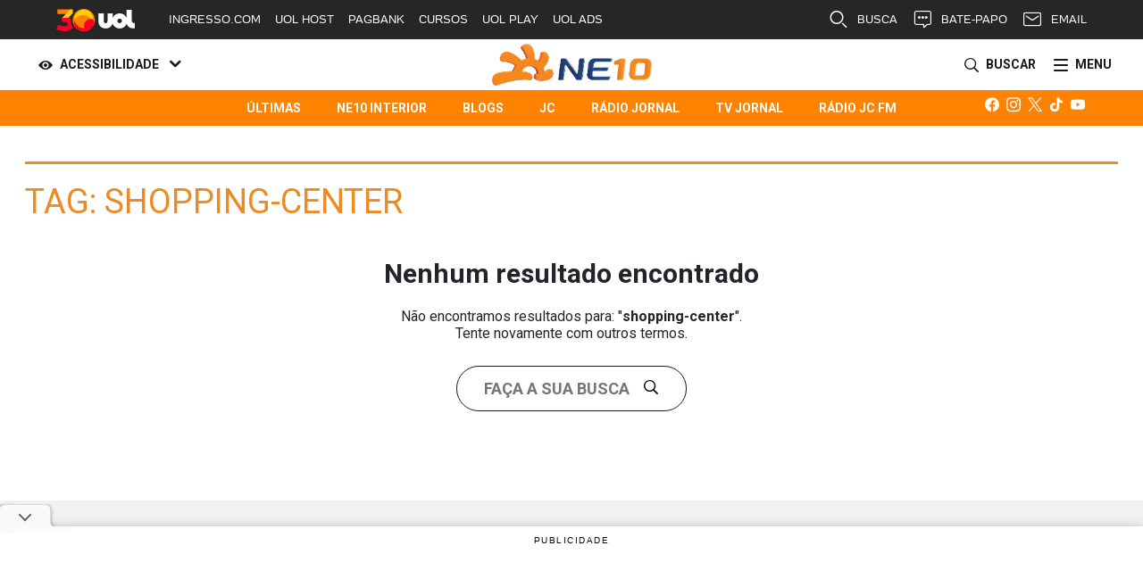

--- FILE ---
content_type: text/html; charset=utf-8
request_url: https://ne10.uol.com.br/tags/shopping-center/
body_size: 6513
content:
<!doctype html>
<html class="no-js" lang="pt-br">
<!-- FRONT-END VERSION 2.2.3 -->
<head>
  
  <!-- META TAGS -->
  <meta charset="utf-8">
  <meta http-equiv="X-UA-Compatible" content="IE=edge">
  <meta name="viewport" content="width=device-width, initial-scale=1">
  <meta name="HandheldFriendly" content="True">
	<meta name="title" content="Tudo sobre Shopping-center">
  <meta name="description" content="As últimas noticias sobre Shopping-center">
  <meta name="author" content="">
  <meta name="robots" content="max-image-preview:large">
  <meta name="referrer" content="always">
  <meta name="language" content="pt-br">
  <meta name="keywords"content="">
  <meta name="application-name" content="">
  <meta name="msapplication-TileColor" content="#fff">
  <meta name="msapplication-TileImage" content="/dist/assets/images/favicon/ms-icon-144x144.png">
  <meta name="theme-color" content="#ec8b26">
  <meta http-equiv="origin-trial" content="[base64]">
  <meta property="baseurl" content="https://sjcc.ne10.uol.com.br/quiz-sjcc">
  <!-- 360 -->
  <meta name="google-site-verification" content="UO7TWy7nCQJRTBS2-ygMUlzzM4P21sXOxR5EgE0Cz1k" />
  <!-- FACEBOOK -->
  <meta property="og:site_name" content="JC">
	<meta property="og:title" content="Tudo sobre Shopping-center" />
	<meta property="og:description" content="As últimas noticias sobre Shopping-center" />
  <meta property="og:url" content="https://ne10.uol.com.br" />
    <meta property="og:image" content="https://ne10.uol.com.br/dist/assets/images/logo/logoNE10.webp" />
  <meta property="og:locale" content="pt_BR">
  <meta property="og:type" content="article" />
  <meta property="fb:app_id" content="649835981702614">
  <meta property="fb:admins" content="jornaldocommercioPE">
  <meta property="fb:pages" content="196984146984424">
	<meta property="article:author" content="">
	<meta property="article:publisher" content="https://www.facebook.com/jornaldocommercioPE/">
	<meta property="article:published_time" content="2026-01-30">

  <!-- TWITTER -->
  <meta name="twitter:card" content="summary_large_image">
	<meta name="twitter:site" content="https://ne10.uol.com.br">

  <!-- ARTICLE -->
    <meta property="article:tag" content="skipvisit">
  
  
  <title>Tudo sobre Shopping-center</title>

  <!-- canonical -->
  <link rel="canonical" href="https://ne10.uol.com.br" />

  <!-- FEED DE NOTICIAS PARA O DISCOVER-->
  <link rel="alternate" type="application/rss+xml" href="https://ne10.uol.com.br/ultimas/rss.xml">

  <!-- Google Fonts -->
  <link rel="preconnect" href="https://fonts.googleapis.com">
  <link rel="preconnect" href="https://fonts.gstatic.com" crossorigin>
  <link rel="preload" href="https://fonts.googleapis.com/css2?family=Roboto:wght@400;700&display=swap" as="style" onload="this.onload=null;this.rel='stylesheet'">
  <noscript>
    <link rel="stylesheet" href="https://fonts.googleapis.com/css2?family=Roboto:wght@400;700&display=swap">
  </noscript>


  <!-- Global Stylesheet -->
  <link rel="stylesheet" href="/dist/assets/css/app.min.css?v=2.2.3">
  
  <!-- privacytools -->
  <link rel="preconnect" href="https://cdn.privacytools.com.br">
  <link rel="stylesheet" href="https://cdn.privacytools.com.br/public_api/banner/style/kQQP614131.css?t=1" media="print" onload="this.onload=null;this.media='all'">
  <noscript><link rel="stylesheet" href="https://cdn.privacytools.com.br/public_api/banner/style/kQQP614131.css?t=1"></noscript>
  
  <!-- AMP -->
  
  <!-- favicon -->
  <link rel="shortcut icon" href="/dist/assets/images/favicon/favicon.ico" type="image/x-icon">
  <link rel="icon" href="/dist/assets/images/favicon/favicon.ico" type="image/x-icon">
  <link rel="apple-touch-icon" sizes="57x57" href="/dist/assets/images/favicon/apple-icon-57x57.png">
  <link rel="apple-touch-icon" sizes="60x60" href="/dist/assets/images/favicon/apple-icon-60x60.png">
  <link rel="apple-touch-icon" sizes="72x72" href="/dist/assets/images/favicon/apple-icon-72x72.png">
  <link rel="apple-touch-icon" sizes="76x76" href="/dist/assets/images/favicon/apple-icon-76x76.png">
  <link rel="apple-touch-icon" sizes="114x114" href="/dist/assets/images/favicon/apple-icon-114x114.png">
  <link rel="apple-touch-icon" sizes="120x120" href="/dist/assets/images/favicon/apple-icon-120x120.png">
  <link rel="apple-touch-icon" sizes="144x144" href="/dist/assets/images/favicon/apple-icon-144x144.png">
  <link rel="apple-touch-icon" sizes="152x152" href="/dist/assets/images/favicon/apple-icon-152x152.png">
  <link rel="apple-touch-icon" sizes="180x180" href="/dist/assets/images/favicon/apple-icon-180x180.png">
  <link rel="icon" type="image/png" sizes="192x192" href="/dist/assets/images/favicon/android-icon-192x192.png">
  <link rel="icon" type="image/png" sizes="32x32" href="/dist/assets/images/favicon/favicon-32x32.png">
  <link rel="icon" type="image/png" sizes="96x96" href="/dist/assets/images/favicon/favicon-96x96.png">
  <link rel="icon" type="image/png" sizes="16x16" href="/dist/assets/images/favicon/favicon-16x16.png">

  <!--  Dados Estruturados -->
  <script type="application/ld+json">{"@context":"https://schema.org","@type":"Organization","name":"NE10","url":"https://ne10.uol.com.br","description":"As últimas noticias sobre Shopping-center","logo":{"@type":"ImageObject","url":"https://ne10.uol.com.br/dist/assets/images/logo/logoNE10.webp","width":555,"height":147},"sameAs":["https://www.facebook.com/PortalNE10/","https://twitter.com/portalne10/","https://www.instagram.com/portalne10/","https://www.tiktok.com/@portalne10/","https://www.youtube.com/NE10videos/"],"address":{"@type":"PostalAddress","streetAddress":"Rua Capitão Lima, 250 St. Amaro","addressLocality":"Recife","addressRegion":"PE","postalCode":"50040-080"},"contactPoint":{"@type":"ContactPoint","email":"editores@ne10.com.br","telephone":"+55-81-3413-6194","contactType":"Jornalismo"}}</script><script type="application/ld+json">{"@context":"https://schema.org","@type":"BreadcrumbList","itemListElement":[{"@type":"ListItem","position":1,"name":"NE10","item":"https://ne10.uol.com.br"},{"@type":"ListItem","position":2,"name":"Tags","item":"https://ne10.uol.com.br/tags"},{"@type":"ListItem","position":3,"name":"Shopping-center","item":"https://ne10.uol.com.br/tags/shopping-center/"}]}</script>
  <!-- jQuery CDN -->
  <script defer src="https://code.jquery.com/jquery-3.6.0.min.js" integrity="sha256-/xUj+3OJU5yExlq6GSYGSHk7tPXikynS7ogEvDej/m4=" crossorigin="anonymous"></script>

  
  <!-- UOL ADS LIBRARY -->
  <script>
    window.pushAds = window.pushAds || [];
    let adIds = [];
  </script>
  

  <script type="text/javascript" src="//tm.jsuol.com.br/uoltm.js?id=1wrw5p" async></script>
  <script src="https://tm.jsuol.com.br/modules/external/admanager/ne10_ads.js" defer></script>

  <!-- Google Tag Manager -->
  <script>
    (function(w,d,s,l,i){w[l]=w[l]||[];w[l].push({'gtm.start':
    new Date().getTime(),event:'gtm.js'});var f=d.getElementsByTagName(s)[0],
    j=d.createElement(s),dl=l!='dataLayer'?'&l='+l:'';j.async=true;j.src=
    'https://www.googletagmanager.com/gtm.js?id='+i+dl;f.parentNode.insertBefore(j,f);
    })(window,document,'script','dataLayer','GTM-W58B9X5');
  </script>
  <!-- End Google Tag Manager -->

</head>
<body id="site" >

    <!-- Google Tag Manager (noscript) -->
  <noscript><iframe src="https://www.googletagmanager.com/ns.html?id=GTM-W58B9X5"
  height="0" width="0" style="display:none;visibility:hidden"></iframe></noscript>
  <!-- End Google Tag Manager (noscript) -->

  <div class="wrapp">
    
      <header id="header-bar" class="header-bar">
    <div class="primary-bar">
        <div class="container">
            <div class="row align-items-center">

                <div class="col-4 col-md-5 p-0 px-md-3">
                    <div class="header-bar-content justify-content-start">

                        <nav class="main-nav">
                            <ul class="main-menu">
                                                                <li class="menu-item menu-item-has-children">
                                    <a class="utility-btn" href="javascript:void(0)" aria-label="Acessibilidade">
                                        <span class="icon-accessibility"></span>
                                        <span class="d-none d-md-block">Acessibilidade</span>
                                    </a>
                                    <div class="sub-menu-wrap">
                                        <ul class="sub-menu">
                                            <li><a class="utility-btn" href="#content-page">Ir direto para o assunto</a></li>
                                            <li class="font-size-control">
                                                <a class="js-font-size-decrease button-font-decrease" title="Diminuir o tamanho do texto" href="#font-size-decrease"><span class="icon-font-less"></span></a>
                                                <a class="js-font-size-reset button-font-reset" title="Resetar o tamanho do texto" href="#">100%</a>
                                                <a class="js-font-size-increase button-font-increase" title="Aumentar o tamanho do texto" href="#font-size-increase"><span class="icon-font-plus"></span></a>
                                            </li>
                                            <li><a class="utility-btn btn-dark-mode js-toggle-highcontrast" href="#"><span class="icon-contrast"></span> Contraste</a></li>
                                        </ul>
                                    </div>
                                </li>
                            </ul>
                        </nav>

                    </div>
                </div>
                       

                <div class="col-4 col-md-2 text-md-center">
                                            <a class="logo" href="/" title="NE10 - Portal do Sistema Jornal do Commercio de Comunicação" aria-label="Logo Portal">
                            <img src="/dist/assets/images/logo/logoNE10.webp" alt="NE10 - Portal do Sistema Jornal do Commercio de Comunicação">
                        </a>
                                    </div>
                 
                                   

                <div class="col-4 col-md-5 text-right p-0 px-md-3">
                    <div class="header-bar-content last  ">
                        <nav class="main-nav">
                            <ul class="main-menu">
                                <li class="menu-item d-none d-md-block">
                                    <a href="#box-busca" class="utility-btn btn-modal" aria-label="Buscar">
                                        <span class="icon-search"></span>
                                        <span class="d-none d-md-block">Buscar</span>
                                    </a>
                                </li>
                                <li class="menu-item">
                                    <a class="utility-btn btn-nav" href="#navegacao" aria-label="Menu">
                                        <span class="icon-nav"></span> <span class="d-none d-md-block">Menu</span>
                                    </a>
                                </li>
                            </ul>
                        </nav>

                    </div>
                </div>

            </div>
        </div>
    </div>

            <div class="secondary-bar">
            <div class="container">
                <div class="row">
                    <div class="col-4 col-md-2">
                        <!-- <div class="climate-widget">
                            <span class="icon-climate"></span>
                            <span class="climate-city"></span>
                            <span class="climate-temp"></span>
                        </div> -->
                    </div>
                    <div class="col-4 col-md-8">
                        <ul class="secondary-nav">
                            <li><a href="/ultimas">Últimas</a></li>
                            <li><a href="https://interior.ne10.uol.com.br/?utm_source=https://ne10.uol.com.br&utm_medium=barra-parceiros&utm_campaign=barra-ne10" target="_blank">NE10 Interior</a></li>
                            <li><a href="https://ne10.uol.com.br/blogs/?utm_source=https://ne10.uol.com.br&utm_medium=barra-parceiros&utm_campaign=barra-ne10" target="_blank">Blogs</a></li>
                            <li><a href="https://jc.ne10.uol.com.br/?utm_source=https://ne10.uol.com.br&utm_medium=barra-parceiros&utm_campaign=barra-ne10" target="_blank">JC</a></li>
                            <li><a href="https://radiojornal.ne10.uol.com.br/?utm_source=https://ne10.uol.com.br&utm_medium=barra-parceiros&utm_campaign=barra-ne10" target="_blank">Rádio Jornal</a></li>
                            <li><a href="https://tvjornal.ne10.uol.com.br/?utm_source=https://ne10.uol.com.br&utm_medium=barra-parceiros&utm_campaign=barra-ne10" target="_blank">TV Jornal</a></li>
                            <li><a href="https://ne10.uol.com.br/jc-fm" target="_blank">Rádio JC FM</a></li>
                        </ul>
                    </div>
                    <div class="col-4 col-md-2">
                        <div class="social-media-bottom">
                            <ul>
                                <li>
                                    <a href="https://www.facebook.com/PortalNE10/" target="_blank" rel="noopener" aria-label="Logo da rede social facebook">
                                        <span class="social-badge social-badge-facebook"></span>
                                    </a>
                                </li>
                                <li>
                                    <a href="https://www.instagram.com/portalne10/" target="_blank" rel="noopener" aria-label="Logo da rede social instagram">
                                        <span class="social-badge social-badge-instagram"></span>
                                    </a>
                                </li>
                                <li>
                                    <a href="https://twitter.com/portalne10/" target="_blank" rel="noopener" aria-label="Logo da rede social X">
                                        <span class="social-badge social-badge-x"></span>
                                    </a>
                                </li>
                                <li>
                                    <a href="https://www.tiktok.com/@portalne10/" target="_blank" rel="noopener" aria-label="Logo da rede social tiktok">
                                        <span class="social-badge social-badge-tiktok"></span>
                                    </a>
                                </li>
                                <li>
                                    <a href="https://www.youtube.com/NE10videos/" target="_blank" rel="noopener" aria-label="Logo da rede social youtube">
                                        <span class="social-badge social-badge-youtube"></span>
                                    </a>
                                </li>
                            </ul>
                        </div>
                    </div>
                </div>
            </div>
    </div>

</header><!-- header-bar -->
  <!-- Banner -->
  <div id="banner-1x1-2-area">
    <script>
        window.pushAds.push({id: "banner-1x1-2-area"});
    </script>
  </div>    <div id="content-page" class="template-search-result editoria-section">
        <div class="feed-section">
            <div class="container">

                <div class="row">
                    <div class="col-md-12">

                                                    <h1 class="title-section">TAG: shopping-center</h1>
                        
                    </div>
                                    </div>

                
                    <div class="row justify-content-center">
                        <div class="col-md-5 text-center">
                            <div class="result">
                                <h3 class="result-title">Nenhum resultado encontrado</h3>
                                <p class="result-message">Não encontramos resultados para: "<strong>shopping-center</strong>". <br>
                                    Tente novamente com outros termos.</p>
                                <form class="bloco-campo-busca nav-busca" method="get" action="/search/"> 
  <input type="text" class="campo-busca" name="q" placeholder="FAÇA A SUA BUSCA" autofocus> 
  <button class="btn-busca"><span class="icon-search"></span></button> 
</form>                            </div>
                        </div>
                    </div>

                
                
            </div>
        </div>
    </div><!-- content-page -->

    
    <!-- Ads na listagem  -->
    <script>

  function loadAdsGenerico(element, adsId, classAds, paragraph, numeroBanner){
    let materia = document.getElementsByClassName(element);
    if ( materia.length > 0 ) {
    
      var posicao = materia[paragraph];

      
      if (adIds.includes(adsId)) {
        return console.debug("O banner já existe");
      }

      var bannerRetangular = '<br><div class="banner-'+numeroBanner+' ads '+classAds+'"><div id="'+adsId+'"></div></div>';

      if (!posicao) {
        return console.debug("Banner position not defined");
      }

      posicao.insertAdjacentHTML("beforeBegin",	bannerRetangular);

      adIds.push(adsId);
      window.pushAds.push({ id: adsId });

    }
  }

  function loadAdsVideo(element, classAds, paragraph){
    let materia = document.getElementsByClassName(element);
    if ( materia.length > 0 ) {
    
      var posicao = materia[paragraph];

      var bannerRetangular = '<div class="'+classAds+'"><div id="uolpd-video-inarticle"></div></div>';
      posicao.insertAdjacentHTML("afterend",	bannerRetangular);

    }
  }

</script>
    <script>

        function loadAdsInfinito() {

            const removerAds = document.getElementsByClassName('ads-billboard');

            if (removerAds.length > 0) {
                $(".ads-billboard").remove();
                $(".ads-retangular").remove();
            }

            var lances = document.getElementsByClassName("col-md-4");
            
            if(window.matchMedia("(min-width:992px)").matches) {

                var posicao_desktop = 3;
                var i_desktop = 1;

                setTimeout(() => {

                    while (lances.length >= posicao_desktop) {
                            
                        loadAdsGenerico('col-md-4', 'banner-970x250-'+i_desktop, 'ads-billboard col-md-12', posicao_desktop, i_desktop);

                        posicao_desktop += 9;
                        i_desktop++;
                    }

                }, 5000)
                
            }

            if (window.matchMedia("(max-width:991px)").matches) {
                setTimeout(() => {
        
                    loadAdsGenerico('col-md-4', 'banner-300x250-5', 'ads-retangular col-md-6', 1, 1);
        
                    var superBannerMobile = 6;
                    var bannerRetangular = 6;
                    var posicao = 1;
                    var i = 2;
        
                    while(lances.length >= posicao){
                        
                        posicao += 2;
        
                        if(i % 2 == 0){ //banner 320x50
                            
                            loadAdsGenerico('col-md-4', 'banner-320x50-'+superBannerMobile, 'ads-billboard col-md-6', posicao, i);
                            superBannerMobile++;
                        }
                        
                        if(i % 2 == 1){ //banner 300x250
                            
                            loadAdsGenerico('col-md-4', 'banner-300x250-'+bannerRetangular, 'ads-retangular col-md-6', posicao, i);
                            bannerRetangular++;
                        }
        
                        i++;
                    }
                }, 5000)
            }
            
        }

        window.addEventListener('load', function() {
            loadAdsInfinito();
        })

    </script>

    
    <!-- FOOTER -->
          <footer class="footer-bar">

  <div class="row" jsonFeedRodape></div>

  <div class="container">
    <div class="nossos-produtos pt-5 pb-3">
      <h4 class="title text-center pb-3">Nossos Produtos</h4>  
      <div class="container-produtos container-logos"></div>
    </div>
  </div>

  <div class="outras-radios">
    <div class="radios mt-4">

      <!-- <div class="radio-box">
        <div class="radios-title">
          <div class="aovivo-title">
            <h3>Rádio JC FM</h3>
            <div class="aovivo-status"><span>Ao Vivo</span></div>
          </div>
        </div>
        <div class="playjc"></div>
      </div>
       -->
      <div class="radio-box">
        <div class="radios-title">
          <div class="aovivo-title">
            <h3>
              Rádio Jornal
            </h3>
            <div class="aovivo-status"><span>Ao Vivo</span></div>
          </div>
        </div>
        <div class="listaRadioAoVivo"></div>
      </div>

      <div class="radio-box">
        <div class="radios-title">
          <div class="aovivo-title">
            <h3>
              TV Jornal
            </h3>
            <div class="aovivo-status"><span>Ao Vivo</span></div>
          </div>
        </div>
        <div class="listaTvAoVivo"></div>
      </div>
    
    </div>
  </div>

  <div class="footer-nav">
    <div class="container">

      <div class="row">

        <div class="col-md-3 text-center">
                      <h2 class="logo_rodape">

              <img loading="lazy" src="/dist/assets/images/logo/logoNE10.webp" width="200" height="50" alt="Ne10">

            </h2>
                    <div class="social-media">
            <span class="title-social">Siga NE10</span>
            <ul>
                <li>
                    <a href="https://www.facebook.com/PortalNE10/" target="_blank" rel="noopener" aria-label="Logo da rede social facebook">
                        <span class="social-badge social-badge-facebook"></span>
                    </a>
                </li>
                <li>
                    <a href="https://www.instagram.com/portalne10/" target="_blank" rel="noopener" aria-label="Logo da rede social instagram">
                        <span class="social-badge social-badge-instagram"></span>
                    </a>
                </li>
                <li>
                    <a href="https://twitter.com/portalne10/" target="_blank" rel="noopener" aria-label="Logo da rede social X">
                        <span class="social-badge social-badge-x"></span>
                    </a>
                </li>
                <li>
                    <a href="https://www.tiktok.com/@portalne10/" target="_blank" rel="noopener" aria-label="Logo da rede social tiktok">
                        <span class="social-badge social-badge-tiktok"></span>
                    </a>
                </li>
                <li>
                    <a href="https://www.linkedin.com/company/sistema-jornal-do-commercio/" target="_blank" rel="noopener" aria-label="Logo da rede social linkedin">
                        <span class="social-badge social-badge-linkedin"></span>
                    </a>
                </li>
                <li>
                    <a href="https://www.youtube.com/NE10videos/" target="_blank" rel="noopener" aria-label="Logo da rede social youtube">
                        <span class="social-badge social-badge-youtube"></span>
                    </a>
                </li>
            </ul>
          </div>
          <!-- <a href="/institucional/whatsapp" class="primaryflex-btn whatsapp-footer-button"><span class="icon-whatsapp"></span> WHATSAPP</a> -->
        </div>

        <div class="col-md-2 content-canais">
          <h4 class="title">Canais</h2>
          <ul class="footer-nav-colunas lista_canais"></ul>
        </div>
        <div class="col-md-2 content-institucional">
          <h4 class="title">Institucional</h2>
          <ul class="footer-nav-colunas lista_institucionais"></ul>
        </div>
        <div class="col-md-2 content-servicos">
          <h4 class="title">Serviços</h2>
          <ul class="footer-nav-colunas lista_servicos"></ul>
        </div>
        <div class="col-md-2 content-aplicativos">
          <h4 class="title">Aplicativos</h2>
          <ul class="footer-nav-colunas lista_aplicativos"></ul>
        </div>
      </div>

    </div>
  </div>

  <div class="content-footer-copyright container">
    <div class="footer-copyright row">
      <div class="col-md-9 text-center">
        <p> Jornal @ 2026 - Uma empresa do grupo JCPM<br> PARA SOLICITAÇÃO DE LICENCIAMENTO,
          CONTACTAR <a href="mailto:editores@ne10.com.br">EDITORES@NE10.COM.BR</a> </p>
      </div>
      <div class="col-md-3" id="element-logo-jcpm">
        <a href="https://www.jcpm.com.br/" rel="noopener" target="_blank">
          <img loading="lazy" src="https://imagens.ne10.uol.com.br/jcpm/logo_jcpm_footer.svg" class="copy-logo img-fluid" width="179" heigh="59" alt="Grupo JCPM">
        </a>
      </div>
    </div>
  </div>

</footer>
    </div><!-- wrapp -->

    <!-- Nav menu expansível -->
    <div id="navegacao">
    <div id="nav">

        <a href="#navegacao" id="btn-fechar" aria-label="Fechar"> <span class="icon-close"></span> </a>

        <div id="nav-header" class="">
            <a id="nav-logo" href="/" aria-label="Logo Portal">
                                    <img src="/dist/assets/images/logo/logoNE10.webp" width="138" alt="NE10 - Portal do Sistema Jornal do Commercio de Comunicação">
                            </a>
        </div>

        <form class="bloco-campo-busca nav-busca" method="get" action="/search/"> 
  <input type="text" class="campo-busca" name="q" placeholder="FAÇA A SUA BUSCA" autofocus> 
  <button class="btn-busca"><span class="icon-search"></span></button> 
</form>
        <nav id="menu-principal">
                    <ul class="main-nav menu-nav"></ul> 
                   </nav>

        <div class="menu-utilitario">
            <a class="utility-btn" target="_blank" href="https://radiojornal.ne10.uol.com.br/ao-vivo/recife"><span class="icon-audio"></span> OUÇA A RÁDIO JORNAL</a><br>
            <a class="utility-btn" target="_blank" href="https://ne10.uol.com.br/jc-fm"><span class="icon-audio"></span> OUÇA A RÁDIO JC FM</a><br>
            <a class="utility-btn" target="_blank" href="https://tvjornal.ne10.uol.com.br/"><span class="icon-video"></span> ASSISTA A TV JORNAL</a>
        </div>

        <div class="social-media">
            <span class="title-social">Siga NE10</span>
            <ul>
                <li>
                    <a href="https://www.facebook.com/PortalNE10/" target="_blank" rel="noopener" aria-label="Logo da rede social facebook">
                        <span class="social-badge social-badge-facebook"></span>
                    </a>
                </li>
                <li>
                    <a href="https://www.instagram.com/portalne10/" target="_blank" rel="noopener" aria-label="Logo da rede social instagram">
                        <span class="social-badge social-badge-instagram"></span>
                    </a>
                </li>
                <li>
                    <a href="https://twitter.com/portalne10/" target="_blank" rel="noopener" aria-label="Logo da rede social X">
                        <span class="social-badge social-badge-x"></span>
                    </a>
                </li>
                <li>
                    <a href="https://www.tiktok.com/@portalne10/" target="_blank" rel="noopener" aria-label="Logo da rede social tiktok">
                        <span class="social-badge social-badge-tiktok"></span>
                    </a>
                </li>
                <li>
                    <a href="https://www.linkedin.com/company/sistema-jornal-do-commercio/" target="_blank" rel="noopener" aria-label="Logo da rede social linkedin">
                        <span class="social-badge social-badge-linkedin"></span>
                    </a>
                </li>
                <li>
                    <a href="https://www.youtube.com/NE10videos/" target="_blank" rel="noopener" aria-label="Logo da rede social youtube">
                        <span class="social-badge social-badge-youtube"></span>
                    </a>
                </li>
            </ul>
        </div>

    </div>
</div>
    <!-- Search Modal -->
    <div class="box-modal" id="box-busca">
    
    <a href="#box-busca" class="btn-fechar btn-modal-fechar"><span class="icon-close"></span></a>

    <div class="box-modal-content">
        <form role="search" method="get" class="search-form" action="/search/">
            <div class="search-form-field">
                <input type="search" id="input-search" class="search-field" autocomplete="off" placeholder="Faça sua busca" value="" name="q" autofocus="autofocus" />
                <button type="submit" class="search-submit">
                    <span class="icon-search"></span>
                </button>
            </div>
        </form>
    </div>

</div>
    <!-- js scripts -->
    <script type="text/javascript" src="https://graphics.afpforum.com/vendors/pym/pym.v1.min.js"></script>
    <script src="/dist/assets/js/vendors.min.js?v=2.2.3"></script>
    <script src="/dist/assets/js/app.min.js?v=2.2.3"></script>

        
    <!-- privacytools -->
    <script type="text/javascript" defer src="https://cdn.privacytools.com.br/public_api/banner/script/bottom/kQQP614131.js?t=1"></script>

    <!-- Adrenalead  -->
    <script type="text/javascript">
      window._nAdzq=window._nAdzq||[];(function(){
      window._nAdzq.push(["setIds","d99a010a4ed8d6a4"]);
      var e="https://notifpush.com/scripts/";
      var t=document.createElement("script");
      t.type="text/javascript";
      t.defer=true;
      t.async=true;
      t.src=e+"nadz-sdk.js";
      var s=document.getElementsByTagName("script")[0];
      s.parentNode.insertBefore(t,s)})();
    </script>

  </body>
</html><!-- PORTAL:FINISH -->

--- FILE ---
content_type: text/html; charset=utf-8
request_url: https://www.google.com/recaptcha/api2/aframe
body_size: 185
content:
<!DOCTYPE HTML><html><head><meta http-equiv="content-type" content="text/html; charset=UTF-8"></head><body><script nonce="kXIlFzMINvvx2C8ZoDt85Q">/** Anti-fraud and anti-abuse applications only. See google.com/recaptcha */ try{var clients={'sodar':'https://pagead2.googlesyndication.com/pagead/sodar?'};window.addEventListener("message",function(a){try{if(a.source===window.parent){var b=JSON.parse(a.data);var c=clients[b['id']];if(c){var d=document.createElement('img');d.src=c+b['params']+'&rc='+(localStorage.getItem("rc::a")?sessionStorage.getItem("rc::b"):"");window.document.body.appendChild(d);sessionStorage.setItem("rc::e",parseInt(sessionStorage.getItem("rc::e")||0)+1);localStorage.setItem("rc::h",'1769800285661');}}}catch(b){}});window.parent.postMessage("_grecaptcha_ready", "*");}catch(b){}</script></body></html>

--- FILE ---
content_type: text/css
request_url: https://ne10.uol.com.br/dist/assets/css/app.min.css?v=2.2.3
body_size: 40348
content:
@charset "UTF-8";*,::after,::before{-webkit-box-sizing:border-box;box-sizing:border-box}html{font-family:sans-serif;line-height:1.15;-webkit-text-size-adjust:100%;-webkit-tap-highlight-color:transparent}article,aside,figcaption,figure,footer,header,hgroup,main,nav,section{display:block}body{font-family:-apple-system,BlinkMacSystemFont,"Segoe UI",Roboto,"Helvetica Neue",Arial,"Noto Sans",sans-serif,"Apple Color Emoji","Segoe UI Emoji","Segoe UI Symbol","Noto Color Emoji";font-size:1rem;font-weight:400;color:#212529;text-align:left;background-color:#fff}[tabindex="-1"]:focus:not(:focus-visible){outline:0!important}hr{-webkit-box-sizing:content-box;box-sizing:content-box;height:0;overflow:visible}abbr[data-original-title],abbr[title]{text-decoration:underline;-webkit-text-decoration:underline dotted;text-decoration:underline dotted;cursor:help;border-bottom:0;-webkit-text-decoration-skip-ink:none;text-decoration-skip-ink:none}address{margin-bottom:1rem;font-style:normal;line-height:inherit}dl,ol,ul{margin-top:0;margin-bottom:1rem}ol ol,ol ul,ul ol,ul ul{margin-bottom:0}dt{font-weight:700}dd{margin-bottom:.5rem;margin-left:0}blockquote,figure{margin:0 0 1rem}b,strong{font-weight:bolder}small{font-size:80%}sub,sup{position:relative;font-size:75%;line-height:0;vertical-align:baseline}sub{bottom:-.25em}sup{top:-.5em}a{text-decoration:none;background-color:transparent;color:#ec8b26}a:hover{color:#0056b3;text-decoration:none}a:not([href]):not([class]),a:not([href]):not([class]):hover{color:inherit;text-decoration:none}code,kbd,pre,samp{font-family:SFMono-Regular,Menlo,Monaco,Consolas,"Liberation Mono","Courier New",monospace;font-size:1em}pre{margin-top:0;margin-bottom:1rem;overflow:auto;-ms-overflow-style:scrollbar}img{vertical-align:middle;border-style:none}svg{overflow:hidden;vertical-align:middle}table{border-collapse:collapse}caption{padding-top:.75rem;padding-bottom:.75rem;color:#6c757d;text-align:left;caption-side:bottom}th{text-align:inherit;text-align:-webkit-match-parent}label{display:inline-block;margin-bottom:.5rem}button{border-radius:0}button:focus{outline:dotted 1px;outline:-webkit-focus-ring-color auto 5px}button,input,optgroup,select,textarea{margin:0;font-family:inherit;font-size:inherit;line-height:inherit}button,input{overflow:visible}button,select{text-transform:none}[role=button],[type=button]:not(:disabled),[type=reset]:not(:disabled),[type=submit]:not(:disabled),button:not(:disabled){cursor:pointer}select{word-wrap:normal}[type=button],[type=reset],[type=submit],button{-webkit-appearance:button}[type=button]::-moz-focus-inner,[type=reset]::-moz-focus-inner,[type=submit]::-moz-focus-inner,button::-moz-focus-inner{padding:0;border-style:none}input[type=checkbox],input[type=radio]{-webkit-box-sizing:border-box;box-sizing:border-box;padding:0}textarea{overflow:auto;resize:vertical;resize:none}fieldset{min-width:0;padding:0;margin:0;border:0}legend{display:block;width:100%;max-width:100%;padding:0;margin-bottom:.5rem;font-size:1.5rem;line-height:inherit;color:inherit;white-space:normal}progress{vertical-align:baseline}[type=number]::-webkit-inner-spin-button,[type=number]::-webkit-outer-spin-button{height:auto}[type=search]{outline-offset:-2px;-webkit-appearance:none}[type=search]::-webkit-search-decoration{-webkit-appearance:none}::-webkit-file-upload-button{font:inherit;-webkit-appearance:button}output{display:inline-block}summary{display:list-item;cursor:pointer}template{display:none}[hidden]{display:none!important}.img-fluid{max-width:100%;height:auto}.img-thumbnail{padding:.25rem;background-color:#fff;border:1px solid #dee2e6;border-radius:.25rem;max-width:100%;height:auto}.figure{display:inline-block}.figure-img{margin-bottom:.5rem;line-height:1}.figure-caption{font-size:90%;color:#6c757d}.container,.container-fluid,.container-lg,.container-md,.container-sm,.container-xl{width:100%;padding-right:15px;padding-left:15px;margin-right:auto;margin-left:auto}@media (min-width:576px){.container,.container-sm{max-width:540px}}@media (min-width:768px){.container,.container-md,.container-sm{max-width:720px}}@media (min-width:992px){.container,.container-lg,.container-md,.container-sm{max-width:960px}}@media (min-width:1200px){.container,.container-lg,.container-md,.container-sm,.container-xl{max-width:1254px}}.row{display:-webkit-box;display:-webkit-flex;display:-ms-flexbox;display:flex;-webkit-flex-wrap:wrap;-ms-flex-wrap:wrap;flex-wrap:wrap;margin-right:-15px;margin-left:-15px}.no-gutters{margin-right:0;margin-left:0}.no-gutters>.col,.no-gutters>[class*=col-]{padding-right:0;padding-left:0}.col,.col-1,.col-10,.col-11,.col-12,.col-2,.col-3,.col-4,.col-5,.col-6,.col-7,.col-8,.col-9,.col-auto,.col-lg,.col-lg-1,.col-lg-10,.col-lg-11,.col-lg-12,.col-lg-2,.col-lg-3,.col-lg-4,.col-lg-5,.col-lg-6,.col-lg-7,.col-lg-8,.col-lg-9,.col-lg-auto,.col-md,.col-md-1,.col-md-10,.col-md-11,.col-md-12,.col-md-2,.col-md-3,.col-md-4,.col-md-5,.col-md-6,.col-md-7,.col-md-8,.col-md-9,.col-md-auto,.col-sm,.col-sm-1,.col-sm-10,.col-sm-11,.col-sm-12,.col-sm-2,.col-sm-3,.col-sm-4,.col-sm-5,.col-sm-6,.col-sm-7,.col-sm-8,.col-sm-9,.col-sm-auto,.col-xl,.col-xl-1,.col-xl-10,.col-xl-11,.col-xl-12,.col-xl-2,.col-xl-3,.col-xl-4,.col-xl-5,.col-xl-6,.col-xl-7,.col-xl-8,.col-xl-9,.col-xl-auto{position:relative;width:100%;padding-right:15px;padding-left:15px}.col{-webkit-flex-basis:0;-ms-flex-preferred-size:0;flex-basis:0;-webkit-box-flex:1;-webkit-flex-grow:1;-ms-flex-positive:1;flex-grow:1;max-width:100%}.row-cols-1>*{-webkit-box-flex:0;-webkit-flex:0 0 100%;-ms-flex:0 0 100%;flex:0 0 100%;max-width:100%}.row-cols-2>*{-webkit-box-flex:0;-webkit-flex:0 0 50%;-ms-flex:0 0 50%;flex:0 0 50%;max-width:50%}.row-cols-3>*{-webkit-box-flex:0;-webkit-flex:0 0 33.33333%;-ms-flex:0 0 33.33333%;flex:0 0 33.33333%;max-width:33.33333%}.row-cols-4>*{-webkit-box-flex:0;-webkit-flex:0 0 25%;-ms-flex:0 0 25%;flex:0 0 25%;max-width:25%}.row-cols-5>*{-webkit-box-flex:0;-webkit-flex:0 0 20%;-ms-flex:0 0 20%;flex:0 0 20%;max-width:20%}.row-cols-6>*{-webkit-box-flex:0;-webkit-flex:0 0 16.66667%;-ms-flex:0 0 16.66667%;flex:0 0 16.66667%;max-width:16.66667%}.col-auto{-webkit-box-flex:0;-webkit-flex:0 0 auto;-ms-flex:0 0 auto;flex:0 0 auto;width:auto;max-width:100%}.col-1{-webkit-box-flex:0;-webkit-flex:0 0 8.33333%;-ms-flex:0 0 8.33333%;flex:0 0 8.33333%;max-width:8.33333%}.col-2{-webkit-box-flex:0;-webkit-flex:0 0 16.66667%;-ms-flex:0 0 16.66667%;flex:0 0 16.66667%;max-width:16.66667%}.col-3{-webkit-box-flex:0;-webkit-flex:0 0 25%;-ms-flex:0 0 25%;flex:0 0 25%;max-width:25%}.col-4{-webkit-box-flex:0;-webkit-flex:0 0 33.33333%;-ms-flex:0 0 33.33333%;flex:0 0 33.33333%;max-width:33.33333%}.col-5{-webkit-box-flex:0;-webkit-flex:0 0 41.66667%;-ms-flex:0 0 41.66667%;flex:0 0 41.66667%;max-width:41.66667%}.col-6{-webkit-box-flex:0;-webkit-flex:0 0 50%;-ms-flex:0 0 50%;flex:0 0 50%;max-width:50%}.col-7{-webkit-box-flex:0;-webkit-flex:0 0 58.33333%;-ms-flex:0 0 58.33333%;flex:0 0 58.33333%;max-width:58.33333%}.col-8{-webkit-box-flex:0;-webkit-flex:0 0 66.66667%;-ms-flex:0 0 66.66667%;flex:0 0 66.66667%;max-width:66.66667%}.col-9{-webkit-box-flex:0;-webkit-flex:0 0 75%;-ms-flex:0 0 75%;flex:0 0 75%;max-width:75%}.col-10{-webkit-box-flex:0;-webkit-flex:0 0 83.33333%;-ms-flex:0 0 83.33333%;flex:0 0 83.33333%;max-width:83.33333%}.col-11{-webkit-box-flex:0;-webkit-flex:0 0 91.66667%;-ms-flex:0 0 91.66667%;flex:0 0 91.66667%;max-width:91.66667%}.col-12{-webkit-box-flex:0;-webkit-flex:0 0 100%;-ms-flex:0 0 100%;flex:0 0 100%;max-width:100%}.order-first{-webkit-box-ordinal-group:0;-webkit-order:-1;-ms-flex-order:-1;order:-1}.order-last{-webkit-box-ordinal-group:14;-webkit-order:13;-ms-flex-order:13;order:13}.order-0{-webkit-box-ordinal-group:1;-webkit-order:0;-ms-flex-order:0;order:0}.order-1{-webkit-box-ordinal-group:2;-webkit-order:1;-ms-flex-order:1;order:1}.order-2{-webkit-box-ordinal-group:3;-webkit-order:2;-ms-flex-order:2;order:2}.order-3{-webkit-box-ordinal-group:4;-webkit-order:3;-ms-flex-order:3;order:3}.order-4{-webkit-box-ordinal-group:5;-webkit-order:4;-ms-flex-order:4;order:4}.order-5{-webkit-box-ordinal-group:6;-webkit-order:5;-ms-flex-order:5;order:5}.order-6{-webkit-box-ordinal-group:7;-webkit-order:6;-ms-flex-order:6;order:6}.order-7{-webkit-box-ordinal-group:8;-webkit-order:7;-ms-flex-order:7;order:7}.order-8{-webkit-box-ordinal-group:9;-webkit-order:8;-ms-flex-order:8;order:8}.order-9{-webkit-box-ordinal-group:10;-webkit-order:9;-ms-flex-order:9;order:9}.order-10{-webkit-box-ordinal-group:11;-webkit-order:10;-ms-flex-order:10;order:10}.order-11{-webkit-box-ordinal-group:12;-webkit-order:11;-ms-flex-order:11;order:11}.order-12{-webkit-box-ordinal-group:13;-webkit-order:12;-ms-flex-order:12;order:12}.offset-1{margin-left:8.33333%}.offset-2{margin-left:16.66667%}.offset-3{margin-left:25%}.offset-4{margin-left:33.33333%}.offset-5{margin-left:41.66667%}.offset-6{margin-left:50%}.offset-7{margin-left:58.33333%}.offset-8{margin-left:66.66667%}.offset-9{margin-left:75%}.offset-10{margin-left:83.33333%}.offset-11{margin-left:91.66667%}@media (min-width:576px){.col-sm{-webkit-flex-basis:0;-ms-flex-preferred-size:0;flex-basis:0;-webkit-box-flex:1;-webkit-flex-grow:1;-ms-flex-positive:1;flex-grow:1;max-width:100%}.row-cols-sm-1>*{-webkit-box-flex:0;-webkit-flex:0 0 100%;-ms-flex:0 0 100%;flex:0 0 100%;max-width:100%}.row-cols-sm-2>*{-webkit-box-flex:0;-webkit-flex:0 0 50%;-ms-flex:0 0 50%;flex:0 0 50%;max-width:50%}.row-cols-sm-3>*{-webkit-box-flex:0;-webkit-flex:0 0 33.33333%;-ms-flex:0 0 33.33333%;flex:0 0 33.33333%;max-width:33.33333%}.row-cols-sm-4>*{-webkit-box-flex:0;-webkit-flex:0 0 25%;-ms-flex:0 0 25%;flex:0 0 25%;max-width:25%}.row-cols-sm-5>*{-webkit-box-flex:0;-webkit-flex:0 0 20%;-ms-flex:0 0 20%;flex:0 0 20%;max-width:20%}.row-cols-sm-6>*{-webkit-box-flex:0;-webkit-flex:0 0 16.66667%;-ms-flex:0 0 16.66667%;flex:0 0 16.66667%;max-width:16.66667%}.col-sm-auto{-webkit-box-flex:0;-webkit-flex:0 0 auto;-ms-flex:0 0 auto;flex:0 0 auto;width:auto;max-width:100%}.col-sm-1{-webkit-box-flex:0;-webkit-flex:0 0 8.33333%;-ms-flex:0 0 8.33333%;flex:0 0 8.33333%;max-width:8.33333%}.col-sm-2{-webkit-box-flex:0;-webkit-flex:0 0 16.66667%;-ms-flex:0 0 16.66667%;flex:0 0 16.66667%;max-width:16.66667%}.col-sm-3{-webkit-box-flex:0;-webkit-flex:0 0 25%;-ms-flex:0 0 25%;flex:0 0 25%;max-width:25%}.col-sm-4{-webkit-box-flex:0;-webkit-flex:0 0 33.33333%;-ms-flex:0 0 33.33333%;flex:0 0 33.33333%;max-width:33.33333%}.col-sm-5{-webkit-box-flex:0;-webkit-flex:0 0 41.66667%;-ms-flex:0 0 41.66667%;flex:0 0 41.66667%;max-width:41.66667%}.col-sm-6{-webkit-box-flex:0;-webkit-flex:0 0 50%;-ms-flex:0 0 50%;flex:0 0 50%;max-width:50%}.col-sm-7{-webkit-box-flex:0;-webkit-flex:0 0 58.33333%;-ms-flex:0 0 58.33333%;flex:0 0 58.33333%;max-width:58.33333%}.col-sm-8{-webkit-box-flex:0;-webkit-flex:0 0 66.66667%;-ms-flex:0 0 66.66667%;flex:0 0 66.66667%;max-width:66.66667%}.col-sm-9{-webkit-box-flex:0;-webkit-flex:0 0 75%;-ms-flex:0 0 75%;flex:0 0 75%;max-width:75%}.col-sm-10{-webkit-box-flex:0;-webkit-flex:0 0 83.33333%;-ms-flex:0 0 83.33333%;flex:0 0 83.33333%;max-width:83.33333%}.col-sm-11{-webkit-box-flex:0;-webkit-flex:0 0 91.66667%;-ms-flex:0 0 91.66667%;flex:0 0 91.66667%;max-width:91.66667%}.col-sm-12{-webkit-box-flex:0;-webkit-flex:0 0 100%;-ms-flex:0 0 100%;flex:0 0 100%;max-width:100%}.order-sm-first{-webkit-box-ordinal-group:0;-webkit-order:-1;-ms-flex-order:-1;order:-1}.order-sm-last{-webkit-box-ordinal-group:14;-webkit-order:13;-ms-flex-order:13;order:13}.order-sm-0{-webkit-box-ordinal-group:1;-webkit-order:0;-ms-flex-order:0;order:0}.order-sm-1{-webkit-box-ordinal-group:2;-webkit-order:1;-ms-flex-order:1;order:1}.order-sm-2{-webkit-box-ordinal-group:3;-webkit-order:2;-ms-flex-order:2;order:2}.order-sm-3{-webkit-box-ordinal-group:4;-webkit-order:3;-ms-flex-order:3;order:3}.order-sm-4{-webkit-box-ordinal-group:5;-webkit-order:4;-ms-flex-order:4;order:4}.order-sm-5{-webkit-box-ordinal-group:6;-webkit-order:5;-ms-flex-order:5;order:5}.order-sm-6{-webkit-box-ordinal-group:7;-webkit-order:6;-ms-flex-order:6;order:6}.order-sm-7{-webkit-box-ordinal-group:8;-webkit-order:7;-ms-flex-order:7;order:7}.order-sm-8{-webkit-box-ordinal-group:9;-webkit-order:8;-ms-flex-order:8;order:8}.order-sm-9{-webkit-box-ordinal-group:10;-webkit-order:9;-ms-flex-order:9;order:9}.order-sm-10{-webkit-box-ordinal-group:11;-webkit-order:10;-ms-flex-order:10;order:10}.order-sm-11{-webkit-box-ordinal-group:12;-webkit-order:11;-ms-flex-order:11;order:11}.order-sm-12{-webkit-box-ordinal-group:13;-webkit-order:12;-ms-flex-order:12;order:12}.offset-sm-0{margin-left:0}.offset-sm-1{margin-left:8.33333%}.offset-sm-2{margin-left:16.66667%}.offset-sm-3{margin-left:25%}.offset-sm-4{margin-left:33.33333%}.offset-sm-5{margin-left:41.66667%}.offset-sm-6{margin-left:50%}.offset-sm-7{margin-left:58.33333%}.offset-sm-8{margin-left:66.66667%}.offset-sm-9{margin-left:75%}.offset-sm-10{margin-left:83.33333%}.offset-sm-11{margin-left:91.66667%}}@media (min-width:768px){.col-md{-webkit-flex-basis:0;-ms-flex-preferred-size:0;flex-basis:0;-webkit-box-flex:1;-webkit-flex-grow:1;-ms-flex-positive:1;flex-grow:1;max-width:100%}.row-cols-md-1>*{-webkit-box-flex:0;-webkit-flex:0 0 100%;-ms-flex:0 0 100%;flex:0 0 100%;max-width:100%}.row-cols-md-2>*{-webkit-box-flex:0;-webkit-flex:0 0 50%;-ms-flex:0 0 50%;flex:0 0 50%;max-width:50%}.row-cols-md-3>*{-webkit-box-flex:0;-webkit-flex:0 0 33.33333%;-ms-flex:0 0 33.33333%;flex:0 0 33.33333%;max-width:33.33333%}.row-cols-md-4>*{-webkit-box-flex:0;-webkit-flex:0 0 25%;-ms-flex:0 0 25%;flex:0 0 25%;max-width:25%}.row-cols-md-5>*{-webkit-box-flex:0;-webkit-flex:0 0 20%;-ms-flex:0 0 20%;flex:0 0 20%;max-width:20%}.row-cols-md-6>*{-webkit-box-flex:0;-webkit-flex:0 0 16.66667%;-ms-flex:0 0 16.66667%;flex:0 0 16.66667%;max-width:16.66667%}.col-md-auto{-webkit-box-flex:0;-webkit-flex:0 0 auto;-ms-flex:0 0 auto;flex:0 0 auto;width:auto;max-width:100%}.col-md-1{-webkit-box-flex:0;-webkit-flex:0 0 8.33333%;-ms-flex:0 0 8.33333%;flex:0 0 8.33333%;max-width:8.33333%}.col-md-2{-webkit-box-flex:0;-webkit-flex:0 0 16.66667%;-ms-flex:0 0 16.66667%;flex:0 0 16.66667%;max-width:16.66667%}.col-md-3{-webkit-box-flex:0;-webkit-flex:0 0 25%;-ms-flex:0 0 25%;flex:0 0 25%;max-width:25%}.col-md-4{-webkit-box-flex:0;-webkit-flex:0 0 33.33333%;-ms-flex:0 0 33.33333%;flex:0 0 33.33333%;max-width:33.33333%}.col-md-5{-webkit-box-flex:0;-webkit-flex:0 0 41.66667%;-ms-flex:0 0 41.66667%;flex:0 0 41.66667%;max-width:41.66667%}.col-md-6{-webkit-box-flex:0;-webkit-flex:0 0 50%;-ms-flex:0 0 50%;flex:0 0 50%;max-width:50%}.col-md-7{-webkit-box-flex:0;-webkit-flex:0 0 58.33333%;-ms-flex:0 0 58.33333%;flex:0 0 58.33333%;max-width:58.33333%}.col-md-8{-webkit-box-flex:0;-webkit-flex:0 0 66.66667%;-ms-flex:0 0 66.66667%;flex:0 0 66.66667%;max-width:66.66667%}.col-md-9{-webkit-box-flex:0;-webkit-flex:0 0 75%;-ms-flex:0 0 75%;flex:0 0 75%;max-width:75%}.col-md-10{-webkit-box-flex:0;-webkit-flex:0 0 83.33333%;-ms-flex:0 0 83.33333%;flex:0 0 83.33333%;max-width:83.33333%}.col-md-11{-webkit-box-flex:0;-webkit-flex:0 0 91.66667%;-ms-flex:0 0 91.66667%;flex:0 0 91.66667%;max-width:91.66667%}.col-md-12{-webkit-box-flex:0;-webkit-flex:0 0 100%;-ms-flex:0 0 100%;flex:0 0 100%;max-width:100%}.order-md-first{-webkit-box-ordinal-group:0;-webkit-order:-1;-ms-flex-order:-1;order:-1}.order-md-last{-webkit-box-ordinal-group:14;-webkit-order:13;-ms-flex-order:13;order:13}.order-md-0{-webkit-box-ordinal-group:1;-webkit-order:0;-ms-flex-order:0;order:0}.order-md-1{-webkit-box-ordinal-group:2;-webkit-order:1;-ms-flex-order:1;order:1}.order-md-2{-webkit-box-ordinal-group:3;-webkit-order:2;-ms-flex-order:2;order:2}.order-md-3{-webkit-box-ordinal-group:4;-webkit-order:3;-ms-flex-order:3;order:3}.order-md-4{-webkit-box-ordinal-group:5;-webkit-order:4;-ms-flex-order:4;order:4}.order-md-5{-webkit-box-ordinal-group:6;-webkit-order:5;-ms-flex-order:5;order:5}.order-md-6{-webkit-box-ordinal-group:7;-webkit-order:6;-ms-flex-order:6;order:6}.order-md-7{-webkit-box-ordinal-group:8;-webkit-order:7;-ms-flex-order:7;order:7}.order-md-8{-webkit-box-ordinal-group:9;-webkit-order:8;-ms-flex-order:8;order:8}.order-md-9{-webkit-box-ordinal-group:10;-webkit-order:9;-ms-flex-order:9;order:9}.order-md-10{-webkit-box-ordinal-group:11;-webkit-order:10;-ms-flex-order:10;order:10}.order-md-11{-webkit-box-ordinal-group:12;-webkit-order:11;-ms-flex-order:11;order:11}.order-md-12{-webkit-box-ordinal-group:13;-webkit-order:12;-ms-flex-order:12;order:12}.offset-md-0{margin-left:0}.offset-md-1{margin-left:8.33333%}.offset-md-2{margin-left:16.66667%}.offset-md-3{margin-left:25%}.offset-md-4{margin-left:33.33333%}.offset-md-5{margin-left:41.66667%}.offset-md-6{margin-left:50%}.offset-md-7{margin-left:58.33333%}.offset-md-8{margin-left:66.66667%}.offset-md-9{margin-left:75%}.offset-md-10{margin-left:83.33333%}.offset-md-11{margin-left:91.66667%}}@media (min-width:992px){.col-lg{-webkit-flex-basis:0;-ms-flex-preferred-size:0;flex-basis:0;-webkit-box-flex:1;-webkit-flex-grow:1;-ms-flex-positive:1;flex-grow:1;max-width:100%}.row-cols-lg-1>*{-webkit-box-flex:0;-webkit-flex:0 0 100%;-ms-flex:0 0 100%;flex:0 0 100%;max-width:100%}.row-cols-lg-2>*{-webkit-box-flex:0;-webkit-flex:0 0 50%;-ms-flex:0 0 50%;flex:0 0 50%;max-width:50%}.row-cols-lg-3>*{-webkit-box-flex:0;-webkit-flex:0 0 33.33333%;-ms-flex:0 0 33.33333%;flex:0 0 33.33333%;max-width:33.33333%}.row-cols-lg-4>*{-webkit-box-flex:0;-webkit-flex:0 0 25%;-ms-flex:0 0 25%;flex:0 0 25%;max-width:25%}.row-cols-lg-5>*{-webkit-box-flex:0;-webkit-flex:0 0 20%;-ms-flex:0 0 20%;flex:0 0 20%;max-width:20%}.row-cols-lg-6>*{-webkit-box-flex:0;-webkit-flex:0 0 16.66667%;-ms-flex:0 0 16.66667%;flex:0 0 16.66667%;max-width:16.66667%}.col-lg-auto{-webkit-box-flex:0;-webkit-flex:0 0 auto;-ms-flex:0 0 auto;flex:0 0 auto;width:auto;max-width:100%}.col-lg-1{-webkit-box-flex:0;-webkit-flex:0 0 8.33333%;-ms-flex:0 0 8.33333%;flex:0 0 8.33333%;max-width:8.33333%}.col-lg-2{-webkit-box-flex:0;-webkit-flex:0 0 16.66667%;-ms-flex:0 0 16.66667%;flex:0 0 16.66667%;max-width:16.66667%}.col-lg-3{-webkit-box-flex:0;-webkit-flex:0 0 25%;-ms-flex:0 0 25%;flex:0 0 25%;max-width:25%}.col-lg-4{-webkit-box-flex:0;-webkit-flex:0 0 33.33333%;-ms-flex:0 0 33.33333%;flex:0 0 33.33333%;max-width:33.33333%}.col-lg-5{-webkit-box-flex:0;-webkit-flex:0 0 41.66667%;-ms-flex:0 0 41.66667%;flex:0 0 41.66667%;max-width:41.66667%}.col-lg-6{-webkit-box-flex:0;-webkit-flex:0 0 50%;-ms-flex:0 0 50%;flex:0 0 50%;max-width:50%}.col-lg-7{-webkit-box-flex:0;-webkit-flex:0 0 58.33333%;-ms-flex:0 0 58.33333%;flex:0 0 58.33333%;max-width:58.33333%}.col-lg-8{-webkit-box-flex:0;-webkit-flex:0 0 66.66667%;-ms-flex:0 0 66.66667%;flex:0 0 66.66667%;max-width:66.66667%}.col-lg-9{-webkit-box-flex:0;-webkit-flex:0 0 75%;-ms-flex:0 0 75%;flex:0 0 75%;max-width:75%}.col-lg-10{-webkit-box-flex:0;-webkit-flex:0 0 83.33333%;-ms-flex:0 0 83.33333%;flex:0 0 83.33333%;max-width:83.33333%}.col-lg-11{-webkit-box-flex:0;-webkit-flex:0 0 91.66667%;-ms-flex:0 0 91.66667%;flex:0 0 91.66667%;max-width:91.66667%}.col-lg-12{-webkit-box-flex:0;-webkit-flex:0 0 100%;-ms-flex:0 0 100%;flex:0 0 100%;max-width:100%}.order-lg-first{-webkit-box-ordinal-group:0;-webkit-order:-1;-ms-flex-order:-1;order:-1}.order-lg-last{-webkit-box-ordinal-group:14;-webkit-order:13;-ms-flex-order:13;order:13}.order-lg-0{-webkit-box-ordinal-group:1;-webkit-order:0;-ms-flex-order:0;order:0}.order-lg-1{-webkit-box-ordinal-group:2;-webkit-order:1;-ms-flex-order:1;order:1}.order-lg-2{-webkit-box-ordinal-group:3;-webkit-order:2;-ms-flex-order:2;order:2}.order-lg-3{-webkit-box-ordinal-group:4;-webkit-order:3;-ms-flex-order:3;order:3}.order-lg-4{-webkit-box-ordinal-group:5;-webkit-order:4;-ms-flex-order:4;order:4}.order-lg-5{-webkit-box-ordinal-group:6;-webkit-order:5;-ms-flex-order:5;order:5}.order-lg-6{-webkit-box-ordinal-group:7;-webkit-order:6;-ms-flex-order:6;order:6}.order-lg-7{-webkit-box-ordinal-group:8;-webkit-order:7;-ms-flex-order:7;order:7}.order-lg-8{-webkit-box-ordinal-group:9;-webkit-order:8;-ms-flex-order:8;order:8}.order-lg-9{-webkit-box-ordinal-group:10;-webkit-order:9;-ms-flex-order:9;order:9}.order-lg-10{-webkit-box-ordinal-group:11;-webkit-order:10;-ms-flex-order:10;order:10}.order-lg-11{-webkit-box-ordinal-group:12;-webkit-order:11;-ms-flex-order:11;order:11}.order-lg-12{-webkit-box-ordinal-group:13;-webkit-order:12;-ms-flex-order:12;order:12}.offset-lg-0{margin-left:0}.offset-lg-1{margin-left:8.33333%}.offset-lg-2{margin-left:16.66667%}.offset-lg-3{margin-left:25%}.offset-lg-4{margin-left:33.33333%}.offset-lg-5{margin-left:41.66667%}.offset-lg-6{margin-left:50%}.offset-lg-7{margin-left:58.33333%}.offset-lg-8{margin-left:66.66667%}.offset-lg-9{margin-left:75%}.offset-lg-10{margin-left:83.33333%}.offset-lg-11{margin-left:91.66667%}}@media (min-width:1200px){.col-xl{-webkit-flex-basis:0;-ms-flex-preferred-size:0;flex-basis:0;-webkit-box-flex:1;-webkit-flex-grow:1;-ms-flex-positive:1;flex-grow:1;max-width:100%}.row-cols-xl-1>*{-webkit-box-flex:0;-webkit-flex:0 0 100%;-ms-flex:0 0 100%;flex:0 0 100%;max-width:100%}.row-cols-xl-2>*{-webkit-box-flex:0;-webkit-flex:0 0 50%;-ms-flex:0 0 50%;flex:0 0 50%;max-width:50%}.row-cols-xl-3>*{-webkit-box-flex:0;-webkit-flex:0 0 33.33333%;-ms-flex:0 0 33.33333%;flex:0 0 33.33333%;max-width:33.33333%}.row-cols-xl-4>*{-webkit-box-flex:0;-webkit-flex:0 0 25%;-ms-flex:0 0 25%;flex:0 0 25%;max-width:25%}.row-cols-xl-5>*{-webkit-box-flex:0;-webkit-flex:0 0 20%;-ms-flex:0 0 20%;flex:0 0 20%;max-width:20%}.row-cols-xl-6>*{-webkit-box-flex:0;-webkit-flex:0 0 16.66667%;-ms-flex:0 0 16.66667%;flex:0 0 16.66667%;max-width:16.66667%}.col-xl-auto{-webkit-box-flex:0;-webkit-flex:0 0 auto;-ms-flex:0 0 auto;flex:0 0 auto;width:auto;max-width:100%}.col-xl-1{-webkit-box-flex:0;-webkit-flex:0 0 8.33333%;-ms-flex:0 0 8.33333%;flex:0 0 8.33333%;max-width:8.33333%}.col-xl-2{-webkit-box-flex:0;-webkit-flex:0 0 16.66667%;-ms-flex:0 0 16.66667%;flex:0 0 16.66667%;max-width:16.66667%}.col-xl-3{-webkit-box-flex:0;-webkit-flex:0 0 25%;-ms-flex:0 0 25%;flex:0 0 25%;max-width:25%}.col-xl-4{-webkit-box-flex:0;-webkit-flex:0 0 33.33333%;-ms-flex:0 0 33.33333%;flex:0 0 33.33333%;max-width:33.33333%}.col-xl-5{-webkit-box-flex:0;-webkit-flex:0 0 41.66667%;-ms-flex:0 0 41.66667%;flex:0 0 41.66667%;max-width:41.66667%}.col-xl-6{-webkit-box-flex:0;-webkit-flex:0 0 50%;-ms-flex:0 0 50%;flex:0 0 50%;max-width:50%}.col-xl-7{-webkit-box-flex:0;-webkit-flex:0 0 58.33333%;-ms-flex:0 0 58.33333%;flex:0 0 58.33333%;max-width:58.33333%}.col-xl-8{-webkit-box-flex:0;-webkit-flex:0 0 66.66667%;-ms-flex:0 0 66.66667%;flex:0 0 66.66667%;max-width:66.66667%}.col-xl-9{-webkit-box-flex:0;-webkit-flex:0 0 75%;-ms-flex:0 0 75%;flex:0 0 75%;max-width:75%}.col-xl-10{-webkit-box-flex:0;-webkit-flex:0 0 83.33333%;-ms-flex:0 0 83.33333%;flex:0 0 83.33333%;max-width:83.33333%}.col-xl-11{-webkit-box-flex:0;-webkit-flex:0 0 91.66667%;-ms-flex:0 0 91.66667%;flex:0 0 91.66667%;max-width:91.66667%}.col-xl-12{-webkit-box-flex:0;-webkit-flex:0 0 100%;-ms-flex:0 0 100%;flex:0 0 100%;max-width:100%}.order-xl-first{-webkit-box-ordinal-group:0;-webkit-order:-1;-ms-flex-order:-1;order:-1}.order-xl-last{-webkit-box-ordinal-group:14;-webkit-order:13;-ms-flex-order:13;order:13}.order-xl-0{-webkit-box-ordinal-group:1;-webkit-order:0;-ms-flex-order:0;order:0}.order-xl-1{-webkit-box-ordinal-group:2;-webkit-order:1;-ms-flex-order:1;order:1}.order-xl-2{-webkit-box-ordinal-group:3;-webkit-order:2;-ms-flex-order:2;order:2}.order-xl-3{-webkit-box-ordinal-group:4;-webkit-order:3;-ms-flex-order:3;order:3}.order-xl-4{-webkit-box-ordinal-group:5;-webkit-order:4;-ms-flex-order:4;order:4}.order-xl-5{-webkit-box-ordinal-group:6;-webkit-order:5;-ms-flex-order:5;order:5}.order-xl-6{-webkit-box-ordinal-group:7;-webkit-order:6;-ms-flex-order:6;order:6}.order-xl-7{-webkit-box-ordinal-group:8;-webkit-order:7;-ms-flex-order:7;order:7}.order-xl-8{-webkit-box-ordinal-group:9;-webkit-order:8;-ms-flex-order:8;order:8}.order-xl-9{-webkit-box-ordinal-group:10;-webkit-order:9;-ms-flex-order:9;order:9}.order-xl-10{-webkit-box-ordinal-group:11;-webkit-order:10;-ms-flex-order:10;order:10}.order-xl-11{-webkit-box-ordinal-group:12;-webkit-order:11;-ms-flex-order:11;order:11}.order-xl-12{-webkit-box-ordinal-group:13;-webkit-order:12;-ms-flex-order:12;order:12}.offset-xl-0{margin-left:0}.offset-xl-1{margin-left:8.33333%}.offset-xl-2{margin-left:16.66667%}.offset-xl-3{margin-left:25%}.offset-xl-4{margin-left:33.33333%}.offset-xl-5{margin-left:41.66667%}.offset-xl-6{margin-left:50%}.offset-xl-7{margin-left:58.33333%}.offset-xl-8{margin-left:66.66667%}.offset-xl-9{margin-left:75%}.offset-xl-10{margin-left:83.33333%}.offset-xl-11{margin-left:91.66667%}}.d-none{display:none!important}.d-inline{display:inline!important}.d-inline-block{display:inline-block!important}.d-block{display:block!important}.d-table{display:table!important}.d-table-row{display:table-row!important}.d-table-cell{display:table-cell!important}.d-flex{display:-webkit-box!important;display:-webkit-flex!important;display:-ms-flexbox!important;display:flex!important}.d-inline-flex{display:-webkit-inline-box!important;display:-webkit-inline-flex!important;display:-ms-inline-flexbox!important;display:inline-flex!important}@media (min-width:576px){.d-sm-none{display:none!important}.d-sm-inline{display:inline!important}.d-sm-inline-block{display:inline-block!important}.d-sm-block{display:block!important}.d-sm-table{display:table!important}.d-sm-table-row{display:table-row!important}.d-sm-table-cell{display:table-cell!important}.d-sm-flex{display:-webkit-box!important;display:-webkit-flex!important;display:-ms-flexbox!important;display:flex!important}.d-sm-inline-flex{display:-webkit-inline-box!important;display:-webkit-inline-flex!important;display:-ms-inline-flexbox!important;display:inline-flex!important}}@media (min-width:768px){.d-md-none{display:none!important}.d-md-inline{display:inline!important}.d-md-inline-block{display:inline-block!important}.d-md-block{display:block!important}.d-md-table{display:table!important}.d-md-table-row{display:table-row!important}.d-md-table-cell{display:table-cell!important}.d-md-flex{display:-webkit-box!important;display:-webkit-flex!important;display:-ms-flexbox!important;display:flex!important}.d-md-inline-flex{display:-webkit-inline-box!important;display:-webkit-inline-flex!important;display:-ms-inline-flexbox!important;display:inline-flex!important}}@media (min-width:992px){.d-lg-none{display:none!important}.d-lg-inline{display:inline!important}.d-lg-inline-block{display:inline-block!important}.d-lg-block{display:block!important}.d-lg-table{display:table!important}.d-lg-table-row{display:table-row!important}.d-lg-table-cell{display:table-cell!important}.d-lg-flex{display:-webkit-box!important;display:-webkit-flex!important;display:-ms-flexbox!important;display:flex!important}.d-lg-inline-flex{display:-webkit-inline-box!important;display:-webkit-inline-flex!important;display:-ms-inline-flexbox!important;display:inline-flex!important}}@media (min-width:1200px){.d-xl-none{display:none!important}.d-xl-inline{display:inline!important}.d-xl-inline-block{display:inline-block!important}.d-xl-block{display:block!important}.d-xl-table{display:table!important}.d-xl-table-row{display:table-row!important}.d-xl-table-cell{display:table-cell!important}.d-xl-flex{display:-webkit-box!important;display:-webkit-flex!important;display:-ms-flexbox!important;display:flex!important}.d-xl-inline-flex{display:-webkit-inline-box!important;display:-webkit-inline-flex!important;display:-ms-inline-flexbox!important;display:inline-flex!important}}@media print{.d-print-none{display:none!important}.d-print-inline{display:inline!important}.d-print-inline-block{display:inline-block!important}.d-print-block{display:block!important}.d-print-table{display:table!important}.d-print-table-row{display:table-row!important}.d-print-table-cell{display:table-cell!important}.d-print-flex{display:-webkit-box!important;display:-webkit-flex!important;display:-ms-flexbox!important;display:flex!important}.d-print-inline-flex{display:-webkit-inline-box!important;display:-webkit-inline-flex!important;display:-ms-inline-flexbox!important;display:inline-flex!important}}.embed-responsive{position:relative;display:block;width:100%;padding:0;overflow:hidden}.embed-responsive::before{display:block;content:""}.embed-responsive .embed-responsive-item,.embed-responsive embed,.embed-responsive iframe,.embed-responsive object,.embed-responsive video{position:absolute;top:0;bottom:0;left:0;width:100%;height:100%;border:0}.embed-responsive-21by9::before{padding-top:42.85714%}.embed-responsive-16by9::before{padding-top:56.25%}.embed-responsive-4by3::before{padding-top:75%}.embed-responsive-1by1::before{padding-top:100%}.flex-row{-webkit-box-orient:horizontal!important;-webkit-box-direction:normal!important;-webkit-flex-direction:row!important;-ms-flex-direction:row!important;flex-direction:row!important}.flex-column{-webkit-box-orient:vertical!important;-webkit-box-direction:normal!important;-webkit-flex-direction:column!important;-ms-flex-direction:column!important;flex-direction:column!important}.flex-row-reverse{-webkit-box-orient:horizontal!important;-webkit-box-direction:reverse!important;-webkit-flex-direction:row-reverse!important;-ms-flex-direction:row-reverse!important;flex-direction:row-reverse!important}.flex-column-reverse{-webkit-box-orient:vertical!important;-webkit-box-direction:reverse!important;-webkit-flex-direction:column-reverse!important;-ms-flex-direction:column-reverse!important;flex-direction:column-reverse!important}.flex-wrap{-webkit-flex-wrap:wrap!important;-ms-flex-wrap:wrap!important;flex-wrap:wrap!important}.flex-nowrap{-webkit-flex-wrap:nowrap!important;-ms-flex-wrap:nowrap!important;flex-wrap:nowrap!important}.flex-wrap-reverse{-webkit-flex-wrap:wrap-reverse!important;-ms-flex-wrap:wrap-reverse!important;flex-wrap:wrap-reverse!important}.flex-fill{-webkit-box-flex:1!important;-webkit-flex:1 1 auto!important;-ms-flex:1 1 auto!important;flex:1 1 auto!important}.flex-grow-0{-webkit-box-flex:0!important;-webkit-flex-grow:0!important;-ms-flex-positive:0!important;flex-grow:0!important}.flex-grow-1{-webkit-box-flex:1!important;-webkit-flex-grow:1!important;-ms-flex-positive:1!important;flex-grow:1!important}.flex-shrink-0{-webkit-flex-shrink:0!important;-ms-flex-negative:0!important;flex-shrink:0!important}.flex-shrink-1{-webkit-flex-shrink:1!important;-ms-flex-negative:1!important;flex-shrink:1!important}.justify-content-start{-webkit-box-pack:start!important;-webkit-justify-content:flex-start!important;-ms-flex-pack:start!important;justify-content:flex-start!important}.justify-content-end{-webkit-box-pack:end!important;-webkit-justify-content:flex-end!important;-ms-flex-pack:end!important;justify-content:flex-end!important}.justify-content-center{-webkit-box-pack:center!important;-webkit-justify-content:center!important;-ms-flex-pack:center!important;justify-content:center!important}.justify-content-between{-webkit-box-pack:justify!important;-webkit-justify-content:space-between!important;-ms-flex-pack:justify!important;justify-content:space-between!important}.justify-content-around{-webkit-justify-content:space-around!important;-ms-flex-pack:distribute!important;justify-content:space-around!important}.align-items-start{-webkit-box-align:start!important;-webkit-align-items:flex-start!important;-ms-flex-align:start!important;align-items:flex-start!important}.align-items-end{-webkit-box-align:end!important;-webkit-align-items:flex-end!important;-ms-flex-align:end!important;align-items:flex-end!important}.align-items-center{-webkit-box-align:center!important;-webkit-align-items:center!important;-ms-flex-align:center!important;align-items:center!important}.align-items-baseline{-webkit-box-align:baseline!important;-webkit-align-items:baseline!important;-ms-flex-align:baseline!important;align-items:baseline!important}.align-items-stretch{-webkit-box-align:stretch!important;-webkit-align-items:stretch!important;-ms-flex-align:stretch!important;align-items:stretch!important}.align-content-start{-webkit-align-content:flex-start!important;-ms-flex-line-pack:start!important;align-content:flex-start!important}.align-content-end{-webkit-align-content:flex-end!important;-ms-flex-line-pack:end!important;align-content:flex-end!important}.align-content-center{-webkit-align-content:center!important;-ms-flex-line-pack:center!important;align-content:center!important}.align-content-between{-webkit-align-content:space-between!important;-ms-flex-line-pack:justify!important;align-content:space-between!important}.align-content-around{-webkit-align-content:space-around!important;-ms-flex-line-pack:distribute!important;align-content:space-around!important}.align-content-stretch{-webkit-align-content:stretch!important;-ms-flex-line-pack:stretch!important;align-content:stretch!important}.align-self-auto{-webkit-align-self:auto!important;-ms-flex-item-align:auto!important;align-self:auto!important}.align-self-start{-webkit-align-self:flex-start!important;-ms-flex-item-align:start!important;align-self:flex-start!important}.align-self-end{-webkit-align-self:flex-end!important;-ms-flex-item-align:end!important;align-self:flex-end!important}.align-self-center{-webkit-align-self:center!important;-ms-flex-item-align:center!important;align-self:center!important}.align-self-baseline{-webkit-align-self:baseline!important;-ms-flex-item-align:baseline!important;align-self:baseline!important}.align-self-stretch{-webkit-align-self:stretch!important;-ms-flex-item-align:stretch!important;align-self:stretch!important}@media (min-width:576px){.flex-sm-row{-webkit-box-orient:horizontal!important;-webkit-box-direction:normal!important;-webkit-flex-direction:row!important;-ms-flex-direction:row!important;flex-direction:row!important}.flex-sm-column{-webkit-box-orient:vertical!important;-webkit-box-direction:normal!important;-webkit-flex-direction:column!important;-ms-flex-direction:column!important;flex-direction:column!important}.flex-sm-row-reverse{-webkit-box-orient:horizontal!important;-webkit-box-direction:reverse!important;-webkit-flex-direction:row-reverse!important;-ms-flex-direction:row-reverse!important;flex-direction:row-reverse!important}.flex-sm-column-reverse{-webkit-box-orient:vertical!important;-webkit-box-direction:reverse!important;-webkit-flex-direction:column-reverse!important;-ms-flex-direction:column-reverse!important;flex-direction:column-reverse!important}.flex-sm-wrap{-webkit-flex-wrap:wrap!important;-ms-flex-wrap:wrap!important;flex-wrap:wrap!important}.flex-sm-nowrap{-webkit-flex-wrap:nowrap!important;-ms-flex-wrap:nowrap!important;flex-wrap:nowrap!important}.flex-sm-wrap-reverse{-webkit-flex-wrap:wrap-reverse!important;-ms-flex-wrap:wrap-reverse!important;flex-wrap:wrap-reverse!important}.flex-sm-fill{-webkit-box-flex:1!important;-webkit-flex:1 1 auto!important;-ms-flex:1 1 auto!important;flex:1 1 auto!important}.flex-sm-grow-0{-webkit-box-flex:0!important;-webkit-flex-grow:0!important;-ms-flex-positive:0!important;flex-grow:0!important}.flex-sm-grow-1{-webkit-box-flex:1!important;-webkit-flex-grow:1!important;-ms-flex-positive:1!important;flex-grow:1!important}.flex-sm-shrink-0{-webkit-flex-shrink:0!important;-ms-flex-negative:0!important;flex-shrink:0!important}.flex-sm-shrink-1{-webkit-flex-shrink:1!important;-ms-flex-negative:1!important;flex-shrink:1!important}.justify-content-sm-start{-webkit-box-pack:start!important;-webkit-justify-content:flex-start!important;-ms-flex-pack:start!important;justify-content:flex-start!important}.justify-content-sm-end{-webkit-box-pack:end!important;-webkit-justify-content:flex-end!important;-ms-flex-pack:end!important;justify-content:flex-end!important}.justify-content-sm-center{-webkit-box-pack:center!important;-webkit-justify-content:center!important;-ms-flex-pack:center!important;justify-content:center!important}.justify-content-sm-between{-webkit-box-pack:justify!important;-webkit-justify-content:space-between!important;-ms-flex-pack:justify!important;justify-content:space-between!important}.justify-content-sm-around{-webkit-justify-content:space-around!important;-ms-flex-pack:distribute!important;justify-content:space-around!important}.align-items-sm-start{-webkit-box-align:start!important;-webkit-align-items:flex-start!important;-ms-flex-align:start!important;align-items:flex-start!important}.align-items-sm-end{-webkit-box-align:end!important;-webkit-align-items:flex-end!important;-ms-flex-align:end!important;align-items:flex-end!important}.align-items-sm-center{-webkit-box-align:center!important;-webkit-align-items:center!important;-ms-flex-align:center!important;align-items:center!important}.align-items-sm-baseline{-webkit-box-align:baseline!important;-webkit-align-items:baseline!important;-ms-flex-align:baseline!important;align-items:baseline!important}.align-items-sm-stretch{-webkit-box-align:stretch!important;-webkit-align-items:stretch!important;-ms-flex-align:stretch!important;align-items:stretch!important}.align-content-sm-start{-webkit-align-content:flex-start!important;-ms-flex-line-pack:start!important;align-content:flex-start!important}.align-content-sm-end{-webkit-align-content:flex-end!important;-ms-flex-line-pack:end!important;align-content:flex-end!important}.align-content-sm-center{-webkit-align-content:center!important;-ms-flex-line-pack:center!important;align-content:center!important}.align-content-sm-between{-webkit-align-content:space-between!important;-ms-flex-line-pack:justify!important;align-content:space-between!important}.align-content-sm-around{-webkit-align-content:space-around!important;-ms-flex-line-pack:distribute!important;align-content:space-around!important}.align-content-sm-stretch{-webkit-align-content:stretch!important;-ms-flex-line-pack:stretch!important;align-content:stretch!important}.align-self-sm-auto{-webkit-align-self:auto!important;-ms-flex-item-align:auto!important;align-self:auto!important}.align-self-sm-start{-webkit-align-self:flex-start!important;-ms-flex-item-align:start!important;align-self:flex-start!important}.align-self-sm-end{-webkit-align-self:flex-end!important;-ms-flex-item-align:end!important;align-self:flex-end!important}.align-self-sm-center{-webkit-align-self:center!important;-ms-flex-item-align:center!important;align-self:center!important}.align-self-sm-baseline{-webkit-align-self:baseline!important;-ms-flex-item-align:baseline!important;align-self:baseline!important}.align-self-sm-stretch{-webkit-align-self:stretch!important;-ms-flex-item-align:stretch!important;align-self:stretch!important}}@media (min-width:768px){.flex-md-row{-webkit-box-orient:horizontal!important;-webkit-box-direction:normal!important;-webkit-flex-direction:row!important;-ms-flex-direction:row!important;flex-direction:row!important}.flex-md-column{-webkit-box-orient:vertical!important;-webkit-box-direction:normal!important;-webkit-flex-direction:column!important;-ms-flex-direction:column!important;flex-direction:column!important}.flex-md-row-reverse{-webkit-box-orient:horizontal!important;-webkit-box-direction:reverse!important;-webkit-flex-direction:row-reverse!important;-ms-flex-direction:row-reverse!important;flex-direction:row-reverse!important}.flex-md-column-reverse{-webkit-box-orient:vertical!important;-webkit-box-direction:reverse!important;-webkit-flex-direction:column-reverse!important;-ms-flex-direction:column-reverse!important;flex-direction:column-reverse!important}.flex-md-wrap{-webkit-flex-wrap:wrap!important;-ms-flex-wrap:wrap!important;flex-wrap:wrap!important}.flex-md-nowrap{-webkit-flex-wrap:nowrap!important;-ms-flex-wrap:nowrap!important;flex-wrap:nowrap!important}.flex-md-wrap-reverse{-webkit-flex-wrap:wrap-reverse!important;-ms-flex-wrap:wrap-reverse!important;flex-wrap:wrap-reverse!important}.flex-md-fill{-webkit-box-flex:1!important;-webkit-flex:1 1 auto!important;-ms-flex:1 1 auto!important;flex:1 1 auto!important}.flex-md-grow-0{-webkit-box-flex:0!important;-webkit-flex-grow:0!important;-ms-flex-positive:0!important;flex-grow:0!important}.flex-md-grow-1{-webkit-box-flex:1!important;-webkit-flex-grow:1!important;-ms-flex-positive:1!important;flex-grow:1!important}.flex-md-shrink-0{-webkit-flex-shrink:0!important;-ms-flex-negative:0!important;flex-shrink:0!important}.flex-md-shrink-1{-webkit-flex-shrink:1!important;-ms-flex-negative:1!important;flex-shrink:1!important}.justify-content-md-start{-webkit-box-pack:start!important;-webkit-justify-content:flex-start!important;-ms-flex-pack:start!important;justify-content:flex-start!important}.justify-content-md-end{-webkit-box-pack:end!important;-webkit-justify-content:flex-end!important;-ms-flex-pack:end!important;justify-content:flex-end!important}.justify-content-md-center{-webkit-box-pack:center!important;-webkit-justify-content:center!important;-ms-flex-pack:center!important;justify-content:center!important}.justify-content-md-between{-webkit-box-pack:justify!important;-webkit-justify-content:space-between!important;-ms-flex-pack:justify!important;justify-content:space-between!important}.justify-content-md-around{-webkit-justify-content:space-around!important;-ms-flex-pack:distribute!important;justify-content:space-around!important}.align-items-md-start{-webkit-box-align:start!important;-webkit-align-items:flex-start!important;-ms-flex-align:start!important;align-items:flex-start!important}.align-items-md-end{-webkit-box-align:end!important;-webkit-align-items:flex-end!important;-ms-flex-align:end!important;align-items:flex-end!important}.align-items-md-center{-webkit-box-align:center!important;-webkit-align-items:center!important;-ms-flex-align:center!important;align-items:center!important}.align-items-md-baseline{-webkit-box-align:baseline!important;-webkit-align-items:baseline!important;-ms-flex-align:baseline!important;align-items:baseline!important}.align-items-md-stretch{-webkit-box-align:stretch!important;-webkit-align-items:stretch!important;-ms-flex-align:stretch!important;align-items:stretch!important}.align-content-md-start{-webkit-align-content:flex-start!important;-ms-flex-line-pack:start!important;align-content:flex-start!important}.align-content-md-end{-webkit-align-content:flex-end!important;-ms-flex-line-pack:end!important;align-content:flex-end!important}.align-content-md-center{-webkit-align-content:center!important;-ms-flex-line-pack:center!important;align-content:center!important}.align-content-md-between{-webkit-align-content:space-between!important;-ms-flex-line-pack:justify!important;align-content:space-between!important}.align-content-md-around{-webkit-align-content:space-around!important;-ms-flex-line-pack:distribute!important;align-content:space-around!important}.align-content-md-stretch{-webkit-align-content:stretch!important;-ms-flex-line-pack:stretch!important;align-content:stretch!important}.align-self-md-auto{-webkit-align-self:auto!important;-ms-flex-item-align:auto!important;align-self:auto!important}.align-self-md-start{-webkit-align-self:flex-start!important;-ms-flex-item-align:start!important;align-self:flex-start!important}.align-self-md-end{-webkit-align-self:flex-end!important;-ms-flex-item-align:end!important;align-self:flex-end!important}.align-self-md-center{-webkit-align-self:center!important;-ms-flex-item-align:center!important;align-self:center!important}.align-self-md-baseline{-webkit-align-self:baseline!important;-ms-flex-item-align:baseline!important;align-self:baseline!important}.align-self-md-stretch{-webkit-align-self:stretch!important;-ms-flex-item-align:stretch!important;align-self:stretch!important}}@media (min-width:992px){.flex-lg-row{-webkit-box-orient:horizontal!important;-webkit-box-direction:normal!important;-webkit-flex-direction:row!important;-ms-flex-direction:row!important;flex-direction:row!important}.flex-lg-column{-webkit-box-orient:vertical!important;-webkit-box-direction:normal!important;-webkit-flex-direction:column!important;-ms-flex-direction:column!important;flex-direction:column!important}.flex-lg-row-reverse{-webkit-box-orient:horizontal!important;-webkit-box-direction:reverse!important;-webkit-flex-direction:row-reverse!important;-ms-flex-direction:row-reverse!important;flex-direction:row-reverse!important}.flex-lg-column-reverse{-webkit-box-orient:vertical!important;-webkit-box-direction:reverse!important;-webkit-flex-direction:column-reverse!important;-ms-flex-direction:column-reverse!important;flex-direction:column-reverse!important}.flex-lg-wrap{-webkit-flex-wrap:wrap!important;-ms-flex-wrap:wrap!important;flex-wrap:wrap!important}.flex-lg-nowrap{-webkit-flex-wrap:nowrap!important;-ms-flex-wrap:nowrap!important;flex-wrap:nowrap!important}.flex-lg-wrap-reverse{-webkit-flex-wrap:wrap-reverse!important;-ms-flex-wrap:wrap-reverse!important;flex-wrap:wrap-reverse!important}.flex-lg-fill{-webkit-box-flex:1!important;-webkit-flex:1 1 auto!important;-ms-flex:1 1 auto!important;flex:1 1 auto!important}.flex-lg-grow-0{-webkit-box-flex:0!important;-webkit-flex-grow:0!important;-ms-flex-positive:0!important;flex-grow:0!important}.flex-lg-grow-1{-webkit-box-flex:1!important;-webkit-flex-grow:1!important;-ms-flex-positive:1!important;flex-grow:1!important}.flex-lg-shrink-0{-webkit-flex-shrink:0!important;-ms-flex-negative:0!important;flex-shrink:0!important}.flex-lg-shrink-1{-webkit-flex-shrink:1!important;-ms-flex-negative:1!important;flex-shrink:1!important}.justify-content-lg-start{-webkit-box-pack:start!important;-webkit-justify-content:flex-start!important;-ms-flex-pack:start!important;justify-content:flex-start!important}.justify-content-lg-end{-webkit-box-pack:end!important;-webkit-justify-content:flex-end!important;-ms-flex-pack:end!important;justify-content:flex-end!important}.justify-content-lg-center{-webkit-box-pack:center!important;-webkit-justify-content:center!important;-ms-flex-pack:center!important;justify-content:center!important}.justify-content-lg-between{-webkit-box-pack:justify!important;-webkit-justify-content:space-between!important;-ms-flex-pack:justify!important;justify-content:space-between!important}.justify-content-lg-around{-webkit-justify-content:space-around!important;-ms-flex-pack:distribute!important;justify-content:space-around!important}.align-items-lg-start{-webkit-box-align:start!important;-webkit-align-items:flex-start!important;-ms-flex-align:start!important;align-items:flex-start!important}.align-items-lg-end{-webkit-box-align:end!important;-webkit-align-items:flex-end!important;-ms-flex-align:end!important;align-items:flex-end!important}.align-items-lg-center{-webkit-box-align:center!important;-webkit-align-items:center!important;-ms-flex-align:center!important;align-items:center!important}.align-items-lg-baseline{-webkit-box-align:baseline!important;-webkit-align-items:baseline!important;-ms-flex-align:baseline!important;align-items:baseline!important}.align-items-lg-stretch{-webkit-box-align:stretch!important;-webkit-align-items:stretch!important;-ms-flex-align:stretch!important;align-items:stretch!important}.align-content-lg-start{-webkit-align-content:flex-start!important;-ms-flex-line-pack:start!important;align-content:flex-start!important}.align-content-lg-end{-webkit-align-content:flex-end!important;-ms-flex-line-pack:end!important;align-content:flex-end!important}.align-content-lg-center{-webkit-align-content:center!important;-ms-flex-line-pack:center!important;align-content:center!important}.align-content-lg-between{-webkit-align-content:space-between!important;-ms-flex-line-pack:justify!important;align-content:space-between!important}.align-content-lg-around{-webkit-align-content:space-around!important;-ms-flex-line-pack:distribute!important;align-content:space-around!important}.align-content-lg-stretch{-webkit-align-content:stretch!important;-ms-flex-line-pack:stretch!important;align-content:stretch!important}.align-self-lg-auto{-webkit-align-self:auto!important;-ms-flex-item-align:auto!important;align-self:auto!important}.align-self-lg-start{-webkit-align-self:flex-start!important;-ms-flex-item-align:start!important;align-self:flex-start!important}.align-self-lg-end{-webkit-align-self:flex-end!important;-ms-flex-item-align:end!important;align-self:flex-end!important}.align-self-lg-center{-webkit-align-self:center!important;-ms-flex-item-align:center!important;align-self:center!important}.align-self-lg-baseline{-webkit-align-self:baseline!important;-ms-flex-item-align:baseline!important;align-self:baseline!important}.align-self-lg-stretch{-webkit-align-self:stretch!important;-ms-flex-item-align:stretch!important;align-self:stretch!important}}@media (min-width:1200px){.flex-xl-row{-webkit-box-orient:horizontal!important;-webkit-box-direction:normal!important;-webkit-flex-direction:row!important;-ms-flex-direction:row!important;flex-direction:row!important}.flex-xl-column{-webkit-box-orient:vertical!important;-webkit-box-direction:normal!important;-webkit-flex-direction:column!important;-ms-flex-direction:column!important;flex-direction:column!important}.flex-xl-row-reverse{-webkit-box-orient:horizontal!important;-webkit-box-direction:reverse!important;-webkit-flex-direction:row-reverse!important;-ms-flex-direction:row-reverse!important;flex-direction:row-reverse!important}.flex-xl-column-reverse{-webkit-box-orient:vertical!important;-webkit-box-direction:reverse!important;-webkit-flex-direction:column-reverse!important;-ms-flex-direction:column-reverse!important;flex-direction:column-reverse!important}.flex-xl-wrap{-webkit-flex-wrap:wrap!important;-ms-flex-wrap:wrap!important;flex-wrap:wrap!important}.flex-xl-nowrap{-webkit-flex-wrap:nowrap!important;-ms-flex-wrap:nowrap!important;flex-wrap:nowrap!important}.flex-xl-wrap-reverse{-webkit-flex-wrap:wrap-reverse!important;-ms-flex-wrap:wrap-reverse!important;flex-wrap:wrap-reverse!important}.flex-xl-fill{-webkit-box-flex:1!important;-webkit-flex:1 1 auto!important;-ms-flex:1 1 auto!important;flex:1 1 auto!important}.flex-xl-grow-0{-webkit-box-flex:0!important;-webkit-flex-grow:0!important;-ms-flex-positive:0!important;flex-grow:0!important}.flex-xl-grow-1{-webkit-box-flex:1!important;-webkit-flex-grow:1!important;-ms-flex-positive:1!important;flex-grow:1!important}.flex-xl-shrink-0{-webkit-flex-shrink:0!important;-ms-flex-negative:0!important;flex-shrink:0!important}.flex-xl-shrink-1{-webkit-flex-shrink:1!important;-ms-flex-negative:1!important;flex-shrink:1!important}.justify-content-xl-start{-webkit-box-pack:start!important;-webkit-justify-content:flex-start!important;-ms-flex-pack:start!important;justify-content:flex-start!important}.justify-content-xl-end{-webkit-box-pack:end!important;-webkit-justify-content:flex-end!important;-ms-flex-pack:end!important;justify-content:flex-end!important}.justify-content-xl-center{-webkit-box-pack:center!important;-webkit-justify-content:center!important;-ms-flex-pack:center!important;justify-content:center!important}.justify-content-xl-between{-webkit-box-pack:justify!important;-webkit-justify-content:space-between!important;-ms-flex-pack:justify!important;justify-content:space-between!important}.justify-content-xl-around{-webkit-justify-content:space-around!important;-ms-flex-pack:distribute!important;justify-content:space-around!important}.align-items-xl-start{-webkit-box-align:start!important;-webkit-align-items:flex-start!important;-ms-flex-align:start!important;align-items:flex-start!important}.align-items-xl-end{-webkit-box-align:end!important;-webkit-align-items:flex-end!important;-ms-flex-align:end!important;align-items:flex-end!important}.align-items-xl-center{-webkit-box-align:center!important;-webkit-align-items:center!important;-ms-flex-align:center!important;align-items:center!important}.align-items-xl-baseline{-webkit-box-align:baseline!important;-webkit-align-items:baseline!important;-ms-flex-align:baseline!important;align-items:baseline!important}.align-items-xl-stretch{-webkit-box-align:stretch!important;-webkit-align-items:stretch!important;-ms-flex-align:stretch!important;align-items:stretch!important}.align-content-xl-start{-webkit-align-content:flex-start!important;-ms-flex-line-pack:start!important;align-content:flex-start!important}.align-content-xl-end{-webkit-align-content:flex-end!important;-ms-flex-line-pack:end!important;align-content:flex-end!important}.align-content-xl-center{-webkit-align-content:center!important;-ms-flex-line-pack:center!important;align-content:center!important}.align-content-xl-between{-webkit-align-content:space-between!important;-ms-flex-line-pack:justify!important;align-content:space-between!important}.align-content-xl-around{-webkit-align-content:space-around!important;-ms-flex-line-pack:distribute!important;align-content:space-around!important}.align-content-xl-stretch{-webkit-align-content:stretch!important;-ms-flex-line-pack:stretch!important;align-content:stretch!important}.align-self-xl-auto{-webkit-align-self:auto!important;-ms-flex-item-align:auto!important;align-self:auto!important}.align-self-xl-start{-webkit-align-self:flex-start!important;-ms-flex-item-align:start!important;align-self:flex-start!important}.align-self-xl-end{-webkit-align-self:flex-end!important;-ms-flex-item-align:end!important;align-self:flex-end!important}.align-self-xl-center{-webkit-align-self:center!important;-ms-flex-item-align:center!important;align-self:center!important}.align-self-xl-baseline{-webkit-align-self:baseline!important;-ms-flex-item-align:baseline!important;align-self:baseline!important}.align-self-xl-stretch{-webkit-align-self:stretch!important;-ms-flex-item-align:stretch!important;align-self:stretch!important}}.m-0{margin:0!important}.mt-0,.my-0{margin-top:0!important}.mr-0,.mx-0{margin-right:0!important}.mb-0,.my-0{margin-bottom:0!important}.ml-0,.mx-0{margin-left:0!important}.m-1{margin:.25rem!important}.mt-1,.my-1{margin-top:.25rem!important}.mr-1,.mx-1{margin-right:.25rem!important}.mb-1,.my-1{margin-bottom:.25rem!important}.ml-1,.mx-1{margin-left:.25rem!important}.m-2{margin:.5rem!important}.mt-2,.my-2{margin-top:.5rem!important}.mr-2,.mx-2{margin-right:.5rem!important}.mb-2,.my-2{margin-bottom:.5rem!important}.ml-2,.mx-2{margin-left:.5rem!important}.m-3{margin:1rem!important}.mt-3,.my-3{margin-top:1rem!important}.mr-3,.mx-3{margin-right:1rem!important}.mb-3,.my-3{margin-bottom:1rem!important}.ml-3,.mx-3{margin-left:1rem!important}.m-4{margin:1.5rem!important}.mt-4,.my-4{margin-top:1.5rem!important}.mr-4,.mx-4{margin-right:1.5rem!important}.mb-4,.my-4{margin-bottom:1.5rem!important}.ml-4,.mx-4{margin-left:1.5rem!important}.m-5{margin:3rem!important}.mt-5,.my-5{margin-top:3rem!important}.mr-5,.mx-5{margin-right:3rem!important}.mb-5,.my-5{margin-bottom:3rem!important}.ml-5,.mx-5{margin-left:3rem!important}.p-0{padding:0!important}.pt-0,.py-0{padding-top:0!important}.pr-0,.px-0{padding-right:0!important}.pb-0,.py-0{padding-bottom:0!important}.pl-0,.px-0{padding-left:0!important}.p-1{padding:.25rem!important}.pt-1,.py-1{padding-top:.25rem!important}.pr-1,.px-1{padding-right:.25rem!important}.pb-1,.py-1{padding-bottom:.25rem!important}.pl-1,.px-1{padding-left:.25rem!important}.p-2{padding:.5rem!important}.pt-2,.py-2{padding-top:.5rem!important}.pr-2,.px-2{padding-right:.5rem!important}.pb-2,.py-2{padding-bottom:.5rem!important}.pl-2,.px-2{padding-left:.5rem!important}.p-3{padding:1rem!important}.pt-3,.py-3{padding-top:1rem!important}.pr-3,.px-3{padding-right:1rem!important}.pb-3,.py-3{padding-bottom:1rem!important}.pl-3,.px-3{padding-left:1rem!important}.p-4{padding:1.5rem!important}.pt-4,.py-4{padding-top:1.5rem!important}.pr-4,.px-4{padding-right:1.5rem!important}.pb-4,.py-4{padding-bottom:1.5rem!important}.pl-4,.px-4{padding-left:1.5rem!important}.p-5{padding:3rem!important}.pt-5,.py-5{padding-top:3rem!important}.pr-5,.px-5{padding-right:3rem!important}.pb-5,.py-5{padding-bottom:3rem!important}.pl-5,.px-5{padding-left:3rem!important}.m-n1{margin:-.25rem!important}.mt-n1,.my-n1{margin-top:-.25rem!important}.mr-n1,.mx-n1{margin-right:-.25rem!important}.mb-n1,.my-n1{margin-bottom:-.25rem!important}.ml-n1,.mx-n1{margin-left:-.25rem!important}.m-n2{margin:-.5rem!important}.mt-n2,.my-n2{margin-top:-.5rem!important}.mr-n2,.mx-n2{margin-right:-.5rem!important}.mb-n2,.my-n2{margin-bottom:-.5rem!important}.ml-n2,.mx-n2{margin-left:-.5rem!important}.m-n3{margin:-1rem!important}.mt-n3,.my-n3{margin-top:-1rem!important}.mr-n3,.mx-n3{margin-right:-1rem!important}.mb-n3,.my-n3{margin-bottom:-1rem!important}.ml-n3,.mx-n3{margin-left:-1rem!important}.m-n4{margin:-1.5rem!important}.mt-n4,.my-n4{margin-top:-1.5rem!important}.mr-n4,.mx-n4{margin-right:-1.5rem!important}.mb-n4,.my-n4{margin-bottom:-1.5rem!important}.ml-n4,.mx-n4{margin-left:-1.5rem!important}.m-n5{margin:-3rem!important}.mt-n5,.my-n5{margin-top:-3rem!important}.mr-n5,.mx-n5{margin-right:-3rem!important}.mb-n5,.my-n5{margin-bottom:-3rem!important}.ml-n5,.mx-n5{margin-left:-3rem!important}.m-auto{margin:auto!important}.mt-auto,.my-auto{margin-top:auto!important}.mr-auto,.mx-auto{margin-right:auto!important}.mb-auto,.my-auto{margin-bottom:auto!important}.ml-auto,.mx-auto{margin-left:auto!important}@media (min-width:576px){.m-sm-0{margin:0!important}.mt-sm-0,.my-sm-0{margin-top:0!important}.mr-sm-0,.mx-sm-0{margin-right:0!important}.mb-sm-0,.my-sm-0{margin-bottom:0!important}.ml-sm-0,.mx-sm-0{margin-left:0!important}.m-sm-1{margin:.25rem!important}.mt-sm-1,.my-sm-1{margin-top:.25rem!important}.mr-sm-1,.mx-sm-1{margin-right:.25rem!important}.mb-sm-1,.my-sm-1{margin-bottom:.25rem!important}.ml-sm-1,.mx-sm-1{margin-left:.25rem!important}.m-sm-2{margin:.5rem!important}.mt-sm-2,.my-sm-2{margin-top:.5rem!important}.mr-sm-2,.mx-sm-2{margin-right:.5rem!important}.mb-sm-2,.my-sm-2{margin-bottom:.5rem!important}.ml-sm-2,.mx-sm-2{margin-left:.5rem!important}.m-sm-3{margin:1rem!important}.mt-sm-3,.my-sm-3{margin-top:1rem!important}.mr-sm-3,.mx-sm-3{margin-right:1rem!important}.mb-sm-3,.my-sm-3{margin-bottom:1rem!important}.ml-sm-3,.mx-sm-3{margin-left:1rem!important}.m-sm-4{margin:1.5rem!important}.mt-sm-4,.my-sm-4{margin-top:1.5rem!important}.mr-sm-4,.mx-sm-4{margin-right:1.5rem!important}.mb-sm-4,.my-sm-4{margin-bottom:1.5rem!important}.ml-sm-4,.mx-sm-4{margin-left:1.5rem!important}.m-sm-5{margin:3rem!important}.mt-sm-5,.my-sm-5{margin-top:3rem!important}.mr-sm-5,.mx-sm-5{margin-right:3rem!important}.mb-sm-5,.my-sm-5{margin-bottom:3rem!important}.ml-sm-5,.mx-sm-5{margin-left:3rem!important}.p-sm-0{padding:0!important}.pt-sm-0,.py-sm-0{padding-top:0!important}.pr-sm-0,.px-sm-0{padding-right:0!important}.pb-sm-0,.py-sm-0{padding-bottom:0!important}.pl-sm-0,.px-sm-0{padding-left:0!important}.p-sm-1{padding:.25rem!important}.pt-sm-1,.py-sm-1{padding-top:.25rem!important}.pr-sm-1,.px-sm-1{padding-right:.25rem!important}.pb-sm-1,.py-sm-1{padding-bottom:.25rem!important}.pl-sm-1,.px-sm-1{padding-left:.25rem!important}.p-sm-2{padding:.5rem!important}.pt-sm-2,.py-sm-2{padding-top:.5rem!important}.pr-sm-2,.px-sm-2{padding-right:.5rem!important}.pb-sm-2,.py-sm-2{padding-bottom:.5rem!important}.pl-sm-2,.px-sm-2{padding-left:.5rem!important}.p-sm-3{padding:1rem!important}.pt-sm-3,.py-sm-3{padding-top:1rem!important}.pr-sm-3,.px-sm-3{padding-right:1rem!important}.pb-sm-3,.py-sm-3{padding-bottom:1rem!important}.pl-sm-3,.px-sm-3{padding-left:1rem!important}.p-sm-4{padding:1.5rem!important}.pt-sm-4,.py-sm-4{padding-top:1.5rem!important}.pr-sm-4,.px-sm-4{padding-right:1.5rem!important}.pb-sm-4,.py-sm-4{padding-bottom:1.5rem!important}.pl-sm-4,.px-sm-4{padding-left:1.5rem!important}.p-sm-5{padding:3rem!important}.pt-sm-5,.py-sm-5{padding-top:3rem!important}.pr-sm-5,.px-sm-5{padding-right:3rem!important}.pb-sm-5,.py-sm-5{padding-bottom:3rem!important}.pl-sm-5,.px-sm-5{padding-left:3rem!important}.m-sm-n1{margin:-.25rem!important}.mt-sm-n1,.my-sm-n1{margin-top:-.25rem!important}.mr-sm-n1,.mx-sm-n1{margin-right:-.25rem!important}.mb-sm-n1,.my-sm-n1{margin-bottom:-.25rem!important}.ml-sm-n1,.mx-sm-n1{margin-left:-.25rem!important}.m-sm-n2{margin:-.5rem!important}.mt-sm-n2,.my-sm-n2{margin-top:-.5rem!important}.mr-sm-n2,.mx-sm-n2{margin-right:-.5rem!important}.mb-sm-n2,.my-sm-n2{margin-bottom:-.5rem!important}.ml-sm-n2,.mx-sm-n2{margin-left:-.5rem!important}.m-sm-n3{margin:-1rem!important}.mt-sm-n3,.my-sm-n3{margin-top:-1rem!important}.mr-sm-n3,.mx-sm-n3{margin-right:-1rem!important}.mb-sm-n3,.my-sm-n3{margin-bottom:-1rem!important}.ml-sm-n3,.mx-sm-n3{margin-left:-1rem!important}.m-sm-n4{margin:-1.5rem!important}.mt-sm-n4,.my-sm-n4{margin-top:-1.5rem!important}.mr-sm-n4,.mx-sm-n4{margin-right:-1.5rem!important}.mb-sm-n4,.my-sm-n4{margin-bottom:-1.5rem!important}.ml-sm-n4,.mx-sm-n4{margin-left:-1.5rem!important}.m-sm-n5{margin:-3rem!important}.mt-sm-n5,.my-sm-n5{margin-top:-3rem!important}.mr-sm-n5,.mx-sm-n5{margin-right:-3rem!important}.mb-sm-n5,.my-sm-n5{margin-bottom:-3rem!important}.ml-sm-n5,.mx-sm-n5{margin-left:-3rem!important}.m-sm-auto{margin:auto!important}.mt-sm-auto,.my-sm-auto{margin-top:auto!important}.mr-sm-auto,.mx-sm-auto{margin-right:auto!important}.mb-sm-auto,.my-sm-auto{margin-bottom:auto!important}.ml-sm-auto,.mx-sm-auto{margin-left:auto!important}}@media (min-width:768px){.m-md-0{margin:0!important}.mt-md-0,.my-md-0{margin-top:0!important}.mr-md-0,.mx-md-0{margin-right:0!important}.mb-md-0,.my-md-0{margin-bottom:0!important}.ml-md-0,.mx-md-0{margin-left:0!important}.m-md-1{margin:.25rem!important}.mt-md-1,.my-md-1{margin-top:.25rem!important}.mr-md-1,.mx-md-1{margin-right:.25rem!important}.mb-md-1,.my-md-1{margin-bottom:.25rem!important}.ml-md-1,.mx-md-1{margin-left:.25rem!important}.m-md-2{margin:.5rem!important}.mt-md-2,.my-md-2{margin-top:.5rem!important}.mr-md-2,.mx-md-2{margin-right:.5rem!important}.mb-md-2,.my-md-2{margin-bottom:.5rem!important}.ml-md-2,.mx-md-2{margin-left:.5rem!important}.m-md-3{margin:1rem!important}.mt-md-3,.my-md-3{margin-top:1rem!important}.mr-md-3,.mx-md-3{margin-right:1rem!important}.mb-md-3,.my-md-3{margin-bottom:1rem!important}.ml-md-3,.mx-md-3{margin-left:1rem!important}.m-md-4{margin:1.5rem!important}.mt-md-4,.my-md-4{margin-top:1.5rem!important}.mr-md-4,.mx-md-4{margin-right:1.5rem!important}.mb-md-4,.my-md-4{margin-bottom:1.5rem!important}.ml-md-4,.mx-md-4{margin-left:1.5rem!important}.m-md-5{margin:3rem!important}.mt-md-5,.my-md-5{margin-top:3rem!important}.mr-md-5,.mx-md-5{margin-right:3rem!important}.mb-md-5,.my-md-5{margin-bottom:3rem!important}.ml-md-5,.mx-md-5{margin-left:3rem!important}.p-md-0{padding:0!important}.pt-md-0,.py-md-0{padding-top:0!important}.pr-md-0,.px-md-0{padding-right:0!important}.pb-md-0,.py-md-0{padding-bottom:0!important}.pl-md-0,.px-md-0{padding-left:0!important}.p-md-1{padding:.25rem!important}.pt-md-1,.py-md-1{padding-top:.25rem!important}.pr-md-1,.px-md-1{padding-right:.25rem!important}.pb-md-1,.py-md-1{padding-bottom:.25rem!important}.pl-md-1,.px-md-1{padding-left:.25rem!important}.p-md-2{padding:.5rem!important}.pt-md-2,.py-md-2{padding-top:.5rem!important}.pr-md-2,.px-md-2{padding-right:.5rem!important}.pb-md-2,.py-md-2{padding-bottom:.5rem!important}.pl-md-2,.px-md-2{padding-left:.5rem!important}.p-md-3{padding:1rem!important}.pt-md-3,.py-md-3{padding-top:1rem!important}.pr-md-3,.px-md-3{padding-right:1rem!important}.pb-md-3,.py-md-3{padding-bottom:1rem!important}.pl-md-3,.px-md-3{padding-left:1rem!important}.p-md-4{padding:1.5rem!important}.pt-md-4,.py-md-4{padding-top:1.5rem!important}.pr-md-4,.px-md-4{padding-right:1.5rem!important}.pb-md-4,.py-md-4{padding-bottom:1.5rem!important}.pl-md-4,.px-md-4{padding-left:1.5rem!important}.p-md-5{padding:3rem!important}.pt-md-5,.py-md-5{padding-top:3rem!important}.pr-md-5,.px-md-5{padding-right:3rem!important}.pb-md-5,.py-md-5{padding-bottom:3rem!important}.pl-md-5,.px-md-5{padding-left:3rem!important}.m-md-n1{margin:-.25rem!important}.mt-md-n1,.my-md-n1{margin-top:-.25rem!important}.mr-md-n1,.mx-md-n1{margin-right:-.25rem!important}.mb-md-n1,.my-md-n1{margin-bottom:-.25rem!important}.ml-md-n1,.mx-md-n1{margin-left:-.25rem!important}.m-md-n2{margin:-.5rem!important}.mt-md-n2,.my-md-n2{margin-top:-.5rem!important}.mr-md-n2,.mx-md-n2{margin-right:-.5rem!important}.mb-md-n2,.my-md-n2{margin-bottom:-.5rem!important}.ml-md-n2,.mx-md-n2{margin-left:-.5rem!important}.m-md-n3{margin:-1rem!important}.mt-md-n3,.my-md-n3{margin-top:-1rem!important}.mr-md-n3,.mx-md-n3{margin-right:-1rem!important}.mb-md-n3,.my-md-n3{margin-bottom:-1rem!important}.ml-md-n3,.mx-md-n3{margin-left:-1rem!important}.m-md-n4{margin:-1.5rem!important}.mt-md-n4,.my-md-n4{margin-top:-1.5rem!important}.mr-md-n4,.mx-md-n4{margin-right:-1.5rem!important}.mb-md-n4,.my-md-n4{margin-bottom:-1.5rem!important}.ml-md-n4,.mx-md-n4{margin-left:-1.5rem!important}.m-md-n5{margin:-3rem!important}.mt-md-n5,.my-md-n5{margin-top:-3rem!important}.mr-md-n5,.mx-md-n5{margin-right:-3rem!important}.mb-md-n5,.my-md-n5{margin-bottom:-3rem!important}.ml-md-n5,.mx-md-n5{margin-left:-3rem!important}.m-md-auto{margin:auto!important}.mt-md-auto,.my-md-auto{margin-top:auto!important}.mr-md-auto,.mx-md-auto{margin-right:auto!important}.mb-md-auto,.my-md-auto{margin-bottom:auto!important}.ml-md-auto,.mx-md-auto{margin-left:auto!important}}@media (min-width:992px){.m-lg-0{margin:0!important}.mt-lg-0,.my-lg-0{margin-top:0!important}.mr-lg-0,.mx-lg-0{margin-right:0!important}.mb-lg-0,.my-lg-0{margin-bottom:0!important}.ml-lg-0,.mx-lg-0{margin-left:0!important}.m-lg-1{margin:.25rem!important}.mt-lg-1,.my-lg-1{margin-top:.25rem!important}.mr-lg-1,.mx-lg-1{margin-right:.25rem!important}.mb-lg-1,.my-lg-1{margin-bottom:.25rem!important}.ml-lg-1,.mx-lg-1{margin-left:.25rem!important}.m-lg-2{margin:.5rem!important}.mt-lg-2,.my-lg-2{margin-top:.5rem!important}.mr-lg-2,.mx-lg-2{margin-right:.5rem!important}.mb-lg-2,.my-lg-2{margin-bottom:.5rem!important}.ml-lg-2,.mx-lg-2{margin-left:.5rem!important}.m-lg-3{margin:1rem!important}.mt-lg-3,.my-lg-3{margin-top:1rem!important}.mr-lg-3,.mx-lg-3{margin-right:1rem!important}.mb-lg-3,.my-lg-3{margin-bottom:1rem!important}.ml-lg-3,.mx-lg-3{margin-left:1rem!important}.m-lg-4{margin:1.5rem!important}.mt-lg-4,.my-lg-4{margin-top:1.5rem!important}.mr-lg-4,.mx-lg-4{margin-right:1.5rem!important}.mb-lg-4,.my-lg-4{margin-bottom:1.5rem!important}.ml-lg-4,.mx-lg-4{margin-left:1.5rem!important}.m-lg-5{margin:3rem!important}.mt-lg-5,.my-lg-5{margin-top:3rem!important}.mr-lg-5,.mx-lg-5{margin-right:3rem!important}.mb-lg-5,.my-lg-5{margin-bottom:3rem!important}.ml-lg-5,.mx-lg-5{margin-left:3rem!important}.p-lg-0{padding:0!important}.pt-lg-0,.py-lg-0{padding-top:0!important}.pr-lg-0,.px-lg-0{padding-right:0!important}.pb-lg-0,.py-lg-0{padding-bottom:0!important}.pl-lg-0,.px-lg-0{padding-left:0!important}.p-lg-1{padding:.25rem!important}.pt-lg-1,.py-lg-1{padding-top:.25rem!important}.pr-lg-1,.px-lg-1{padding-right:.25rem!important}.pb-lg-1,.py-lg-1{padding-bottom:.25rem!important}.pl-lg-1,.px-lg-1{padding-left:.25rem!important}.p-lg-2{padding:.5rem!important}.pt-lg-2,.py-lg-2{padding-top:.5rem!important}.pr-lg-2,.px-lg-2{padding-right:.5rem!important}.pb-lg-2,.py-lg-2{padding-bottom:.5rem!important}.pl-lg-2,.px-lg-2{padding-left:.5rem!important}.p-lg-3{padding:1rem!important}.pt-lg-3,.py-lg-3{padding-top:1rem!important}.pr-lg-3,.px-lg-3{padding-right:1rem!important}.pb-lg-3,.py-lg-3{padding-bottom:1rem!important}.pl-lg-3,.px-lg-3{padding-left:1rem!important}.p-lg-4{padding:1.5rem!important}.pt-lg-4,.py-lg-4{padding-top:1.5rem!important}.pr-lg-4,.px-lg-4{padding-right:1.5rem!important}.pb-lg-4,.py-lg-4{padding-bottom:1.5rem!important}.pl-lg-4,.px-lg-4{padding-left:1.5rem!important}.p-lg-5{padding:3rem!important}.pt-lg-5,.py-lg-5{padding-top:3rem!important}.pr-lg-5,.px-lg-5{padding-right:3rem!important}.pb-lg-5,.py-lg-5{padding-bottom:3rem!important}.pl-lg-5,.px-lg-5{padding-left:3rem!important}.m-lg-n1{margin:-.25rem!important}.mt-lg-n1,.my-lg-n1{margin-top:-.25rem!important}.mr-lg-n1,.mx-lg-n1{margin-right:-.25rem!important}.mb-lg-n1,.my-lg-n1{margin-bottom:-.25rem!important}.ml-lg-n1,.mx-lg-n1{margin-left:-.25rem!important}.m-lg-n2{margin:-.5rem!important}.mt-lg-n2,.my-lg-n2{margin-top:-.5rem!important}.mr-lg-n2,.mx-lg-n2{margin-right:-.5rem!important}.mb-lg-n2,.my-lg-n2{margin-bottom:-.5rem!important}.ml-lg-n2,.mx-lg-n2{margin-left:-.5rem!important}.m-lg-n3{margin:-1rem!important}.mt-lg-n3,.my-lg-n3{margin-top:-1rem!important}.mr-lg-n3,.mx-lg-n3{margin-right:-1rem!important}.mb-lg-n3,.my-lg-n3{margin-bottom:-1rem!important}.ml-lg-n3,.mx-lg-n3{margin-left:-1rem!important}.m-lg-n4{margin:-1.5rem!important}.mt-lg-n4,.my-lg-n4{margin-top:-1.5rem!important}.mr-lg-n4,.mx-lg-n4{margin-right:-1.5rem!important}.mb-lg-n4,.my-lg-n4{margin-bottom:-1.5rem!important}.ml-lg-n4,.mx-lg-n4{margin-left:-1.5rem!important}.m-lg-n5{margin:-3rem!important}.mt-lg-n5,.my-lg-n5{margin-top:-3rem!important}.mr-lg-n5,.mx-lg-n5{margin-right:-3rem!important}.mb-lg-n5,.my-lg-n5{margin-bottom:-3rem!important}.ml-lg-n5,.mx-lg-n5{margin-left:-3rem!important}.m-lg-auto{margin:auto!important}.mt-lg-auto,.my-lg-auto{margin-top:auto!important}.mr-lg-auto,.mx-lg-auto{margin-right:auto!important}.mb-lg-auto,.my-lg-auto{margin-bottom:auto!important}.ml-lg-auto,.mx-lg-auto{margin-left:auto!important}}@media (min-width:1200px){.m-xl-0{margin:0!important}.mt-xl-0,.my-xl-0{margin-top:0!important}.mr-xl-0,.mx-xl-0{margin-right:0!important}.mb-xl-0,.my-xl-0{margin-bottom:0!important}.ml-xl-0,.mx-xl-0{margin-left:0!important}.m-xl-1{margin:.25rem!important}.mt-xl-1,.my-xl-1{margin-top:.25rem!important}.mr-xl-1,.mx-xl-1{margin-right:.25rem!important}.mb-xl-1,.my-xl-1{margin-bottom:.25rem!important}.ml-xl-1,.mx-xl-1{margin-left:.25rem!important}.m-xl-2{margin:.5rem!important}.mt-xl-2,.my-xl-2{margin-top:.5rem!important}.mr-xl-2,.mx-xl-2{margin-right:.5rem!important}.mb-xl-2,.my-xl-2{margin-bottom:.5rem!important}.ml-xl-2,.mx-xl-2{margin-left:.5rem!important}.m-xl-3{margin:1rem!important}.mt-xl-3,.my-xl-3{margin-top:1rem!important}.mr-xl-3,.mx-xl-3{margin-right:1rem!important}.mb-xl-3,.my-xl-3{margin-bottom:1rem!important}.ml-xl-3,.mx-xl-3{margin-left:1rem!important}.m-xl-4{margin:1.5rem!important}.mt-xl-4,.my-xl-4{margin-top:1.5rem!important}.mr-xl-4,.mx-xl-4{margin-right:1.5rem!important}.mb-xl-4,.my-xl-4{margin-bottom:1.5rem!important}.ml-xl-4,.mx-xl-4{margin-left:1.5rem!important}.m-xl-5{margin:3rem!important}.mt-xl-5,.my-xl-5{margin-top:3rem!important}.mr-xl-5,.mx-xl-5{margin-right:3rem!important}.mb-xl-5,.my-xl-5{margin-bottom:3rem!important}.ml-xl-5,.mx-xl-5{margin-left:3rem!important}.p-xl-0{padding:0!important}.pt-xl-0,.py-xl-0{padding-top:0!important}.pr-xl-0,.px-xl-0{padding-right:0!important}.pb-xl-0,.py-xl-0{padding-bottom:0!important}.pl-xl-0,.px-xl-0{padding-left:0!important}.p-xl-1{padding:.25rem!important}.pt-xl-1,.py-xl-1{padding-top:.25rem!important}.pr-xl-1,.px-xl-1{padding-right:.25rem!important}.pb-xl-1,.py-xl-1{padding-bottom:.25rem!important}.pl-xl-1,.px-xl-1{padding-left:.25rem!important}.p-xl-2{padding:.5rem!important}.pt-xl-2,.py-xl-2{padding-top:.5rem!important}.pr-xl-2,.px-xl-2{padding-right:.5rem!important}.pb-xl-2,.py-xl-2{padding-bottom:.5rem!important}.pl-xl-2,.px-xl-2{padding-left:.5rem!important}.p-xl-3{padding:1rem!important}.pt-xl-3,.py-xl-3{padding-top:1rem!important}.pr-xl-3,.px-xl-3{padding-right:1rem!important}.pb-xl-3,.py-xl-3{padding-bottom:1rem!important}.pl-xl-3,.px-xl-3{padding-left:1rem!important}.p-xl-4{padding:1.5rem!important}.pt-xl-4,.py-xl-4{padding-top:1.5rem!important}.pr-xl-4,.px-xl-4{padding-right:1.5rem!important}.pb-xl-4,.py-xl-4{padding-bottom:1.5rem!important}.pl-xl-4,.px-xl-4{padding-left:1.5rem!important}.p-xl-5{padding:3rem!important}.pt-xl-5,.py-xl-5{padding-top:3rem!important}.pr-xl-5,.px-xl-5{padding-right:3rem!important}.pb-xl-5,.py-xl-5{padding-bottom:3rem!important}.pl-xl-5,.px-xl-5{padding-left:3rem!important}.m-xl-n1{margin:-.25rem!important}.mt-xl-n1,.my-xl-n1{margin-top:-.25rem!important}.mr-xl-n1,.mx-xl-n1{margin-right:-.25rem!important}.mb-xl-n1,.my-xl-n1{margin-bottom:-.25rem!important}.ml-xl-n1,.mx-xl-n1{margin-left:-.25rem!important}.m-xl-n2{margin:-.5rem!important}.mt-xl-n2,.my-xl-n2{margin-top:-.5rem!important}.mr-xl-n2,.mx-xl-n2{margin-right:-.5rem!important}.mb-xl-n2,.my-xl-n2{margin-bottom:-.5rem!important}.ml-xl-n2,.mx-xl-n2{margin-left:-.5rem!important}.m-xl-n3{margin:-1rem!important}.mt-xl-n3,.my-xl-n3{margin-top:-1rem!important}.mr-xl-n3,.mx-xl-n3{margin-right:-1rem!important}.mb-xl-n3,.my-xl-n3{margin-bottom:-1rem!important}.ml-xl-n3,.mx-xl-n3{margin-left:-1rem!important}.m-xl-n4{margin:-1.5rem!important}.mt-xl-n4,.my-xl-n4{margin-top:-1.5rem!important}.mr-xl-n4,.mx-xl-n4{margin-right:-1.5rem!important}.mb-xl-n4,.my-xl-n4{margin-bottom:-1.5rem!important}.ml-xl-n4,.mx-xl-n4{margin-left:-1.5rem!important}.m-xl-n5{margin:-3rem!important}.mt-xl-n5,.my-xl-n5{margin-top:-3rem!important}.mr-xl-n5,.mx-xl-n5{margin-right:-3rem!important}.mb-xl-n5,.my-xl-n5{margin-bottom:-3rem!important}.ml-xl-n5,.mx-xl-n5{margin-left:-3rem!important}.m-xl-auto{margin:auto!important}.mt-xl-auto,.my-xl-auto{margin-top:auto!important}.mr-xl-auto,.mx-xl-auto{margin-right:auto!important}.mb-xl-auto,.my-xl-auto{margin-bottom:auto!important}.ml-xl-auto,.mx-xl-auto{margin-left:auto!important}}.text-monospace{font-family:SFMono-Regular,Menlo,Monaco,Consolas,"Liberation Mono","Courier New",monospace!important}.text-justify{text-align:justify!important}.text-wrap{white-space:normal!important}.text-nowrap{white-space:nowrap!important}.text-truncate{overflow:hidden;text-overflow:ellipsis;white-space:nowrap}.text-left{text-align:left!important}.text-right{text-align:right!important}.text-center{text-align:center!important}@media (min-width:576px){.text-sm-left{text-align:left!important}.text-sm-right{text-align:right!important}.text-sm-center{text-align:center!important}}@media (min-width:768px){.text-md-left{text-align:left!important}.text-md-right{text-align:right!important}.text-md-center{text-align:center!important}}@media (min-width:992px){.text-lg-left{text-align:left!important}.text-lg-right{text-align:right!important}.text-lg-center{text-align:center!important}}@media (min-width:1200px){.text-xl-left{text-align:left!important}.text-xl-right{text-align:right!important}.text-xl-center{text-align:center!important}}.text-lowercase{text-transform:lowercase!important}.text-uppercase{text-transform:uppercase!important}.text-capitalize{text-transform:capitalize!important}.font-weight-light{font-weight:300!important}.font-weight-lighter{font-weight:lighter!important}.font-weight-normal{font-weight:400!important}.font-weight-bold{font-weight:700!important}.font-weight-bolder{font-weight:bolder!important}.font-italic{font-style:italic!important}.text-white{color:#fff!important}.text-primary{color:#007bff!important}a.text-primary:focus,a.text-primary:hover{color:#0056b3!important}.text-secondary{color:#6c757d!important}a.text-secondary:focus,a.text-secondary:hover{color:#494f54!important}.text-success{color:#28a745!important}a.text-success:focus,a.text-success:hover{color:#19692c!important}.text-info{color:#17a2b8!important}a.text-info:focus,a.text-info:hover{color:#0f6674!important}.text-warning{color:#ffc107!important}a.text-warning:focus,a.text-warning:hover{color:#ba8b00!important}.text-danger{color:#dc3545!important}a.text-danger:focus,a.text-danger:hover{color:#a71d2a!important}.text-light{color:#f8f9fa!important}a.text-light:focus,a.text-light:hover{color:#cbd3da!important}.text-dark{color:#343a40!important}a.text-dark:focus,a.text-dark:hover{color:#121416!important}.text-body{color:#212529!important}.text-muted{color:#6c757d!important}.text-black-50{color:rgba(0,0,0,.5)!important}.text-white-50{color:rgba(255,255,255,.5)!important}.text-hide{font:0/0 a;color:transparent;text-shadow:none;background-color:transparent;border:0}.text-decoration-none{text-decoration:none!important}.text-break{word-break:break-word!important;word-wrap:break-word!important}.text-reset{color:inherit!important}@font-face{font-family:icomoon;src:url(../fonts/icomoon.eot?4xg983);src:url(../fonts/icomoon.eot?4xg983#iefix) format("embedded-opentype"),url(../fonts/icomoon.ttf?4xg983) format("truetype"),url(../fonts/icomoon.woff?4xg983) format("woff"),url(../fonts/icomoon.svg?4xg983#icomoon) format("svg");font-weight:400;font-style:normal;font-display:block}.container-title-section-enem .title-section-enem>a:after,.title-section>a:after,.title-subsection>a:after,[class*=' icon-'],[class^=icon-]{font-family:icomoon!important;speak:never;font-style:normal;font-weight:400;font-variant:normal;text-transform:none;line-height:1;font-size:1rem;-webkit-font-smoothing:antialiased;-moz-osx-font-smoothing:grayscale}.icon-profile:before{content:""}.icon-check:before{content:""}.icon-sjcc-aquario:before{content:""}.icon-sjcc-aries:before{content:""}.icon-sjcc-cancer:before{content:""}.icon-sjcc-capricornio:before{content:""}.icon-sjcc-escorpiao:before{content:""}.icon-sjcc-gemeos:before{content:""}.icon-sjcc-leao:before{content:""}.icon-sjcc-libra:before{content:""}.icon-sjcc-peixes:before{content:""}.icon-sjcc-sagitario:before{content:""}.icon-sjcc-touro:before{content:""}.icon-sjcc-virgem:before{content:""}.icon-time:before{content:""}.icon-capricornio:before{content:""}.icon-peixes:before{content:""}.icon-sargitario:before{content:""}.icon-virgem:before{content:""}.icon-gemios:before{content:""}.icon-leao:before{content:""}.icon-escorpiao:before{content:""}.icon-touro:before{content:""}.icon-aries:before{content:""}.icon-aquario:before{content:""}.icon-cancer:before{content:""}.icon-libra:before{content:""}.icon-calendario:before{content:""}.icon-ampliar:before{content:""}.icon-chuva:before{content:""}.icon-lua:before{content:""}.icon-nublado:before{content:""}.icon-parc-nublado-dia:before{content:""}.icon-parc-nublado-noite:before{content:""}.icon-sol:before{content:""}.icon-temporal:before{content:""}.icon-trovao:before{content:""}.icon-vento:before{content:""}.icon-download:before{content:""}.icon-mail:before{content:""}.icon-linkedin:before{content:""}.icon-whatsapp:before{content:""}.icon-facebook:before{content:""}.icon-twitter:before{content:""}.icon-quote:before{content:""}.icon-gallery:before{content:""}.icon-contrast:before{content:""}.icon-arrow-up:before{content:""}.icon-arrow-com-down:before{content:""}.icon-arrow-com-left:before{content:""}.icon-arrow-com-up:before{content:""}.icon-arrow-com-right:before{content:""}.icon-flag:before{content:""}.icon-audio:before{content:""}.icon-video:before{content:""}.icon-arrow-down:before{content:""}.icon-arrow-left:before{content:""}.icon-arrow-right:before{content:""}.icon-font-less:before{content:""}.icon-font-plus:before{content:""}.icon-newsletter:before{content:""}.icon-nav:before{content:""}.icon-newspapper:before{content:""}.icon-plus:before{content:""}.icon-close:before{content:""}.icon-kind-news:before{content:""}.icon-accessibility:before{content:""}.icon-search:before{content:""}.icon-instagram:before{content:""}.icon-share:before{content:""}.owl-carousel{display:none;width:100%;-webkit-tap-highlight-color:transparent;z-index:1}.owl-carousel .owl-stage{position:relative;-ms-touch-action:pan-Y;touch-action:manipulation;-moz-backface-visibility:hidden}.owl-carousel .owl-stage:after{content:".";display:block;clear:both;visibility:hidden;line-height:0;height:0}.owl-carousel .owl-stage-outer{position:relative;overflow:hidden;-webkit-transform:translate3d(0,0,0)}.owl-carousel .owl-item,.owl-carousel .owl-wrapper{-webkit-backface-visibility:hidden;-moz-backface-visibility:hidden;-ms-backface-visibility:hidden;-webkit-transform:translate3d(0,0,0);-moz-transform:translate3d(0,0,0);-ms-transform:translate3d(0,0,0)}.owl-carousel .owl-item{position:relative;min-height:1px;float:left;-webkit-backface-visibility:hidden;-webkit-tap-highlight-color:transparent;-webkit-touch-callout:none}.owl-carousel .owl-item img{display:block;width:100%}.owl-carousel .owl-dots.disabled,.owl-carousel .owl-nav.disabled{display:none}.owl-carousel .owl-dot,.owl-carousel .owl-nav .owl-next,.owl-carousel .owl-nav .owl-prev{cursor:pointer;-webkit-user-select:none;-moz-user-select:none;-ms-user-select:none;user-select:none}.owl-carousel .owl-nav button.owl-next,.owl-carousel .owl-nav button.owl-prev,.owl-carousel button.owl-dot{background:0 0;color:inherit;border:none;padding:0!important;font:inherit}.owl-carousel.owl-loaded{display:block}.owl-carousel.owl-loading{opacity:0;display:block}.owl-carousel.owl-hidden{opacity:0}.owl-carousel.owl-refresh .owl-item{visibility:hidden}.owl-carousel.owl-drag .owl-item{-ms-touch-action:pan-y;touch-action:pan-y;-webkit-user-select:none;-moz-user-select:none;-ms-user-select:none;user-select:none}.owl-carousel.owl-grab{cursor:move;cursor:-webkit-grab;cursor:grab}.owl-carousel.owl-rtl{direction:rtl}.owl-carousel.owl-rtl .owl-item{float:right}.no-js .owl-carousel{display:block}.owl-carousel .animated{-webkit-animation-duration:1s;animation-duration:1s;-webkit-animation-fill-mode:both;animation-fill-mode:both}.owl-carousel .owl-animated-in{z-index:0}.owl-carousel .owl-animated-out{z-index:1}.owl-carousel .fadeOut{-webkit-animation-name:fadeOut;animation-name:fadeOut}@-webkit-keyframes fadeOut{0%{opacity:1}100%{opacity:0}}@keyframes fadeOut{0%{opacity:1}100%{opacity:0}}.owl-height{-webkit-transition:height .5s ease-in-out;transition:height .5s ease-in-out}.owl-carousel .owl-item .owl-lazy{opacity:0;-webkit-transition:opacity .4s;transition:opacity .4s}.owl-carousel .owl-item .owl-lazy:not([src]),.owl-carousel .owl-item .owl-lazy[src^=""]{max-height:0}.owl-carousel .owl-item img.owl-lazy{-webkit-transform-style:preserve-3d;transform-style:preserve-3d}.owl-carousel .owl-video-wrapper{position:relative;height:100%;background:#000}.owl-carousel .owl-video-play-icon{position:absolute;height:80px;width:80px;left:50%;top:50%;margin-left:-40px;margin-top:-40px;background:url(owl.video.play.png) no-repeat;cursor:pointer;z-index:1;-webkit-backface-visibility:hidden;-webkit-transition:-webkit-transform .1s;transition:transform .1s;transition:transform .1s,-webkit-transform .1s}.owl-carousel .owl-video-play-icon:hover{-webkit-transform:scale(1.3,1.3);-ms-transform:scale(1.3,1.3);transform:scale(1.3,1.3)}.owl-carousel .owl-video-playing .owl-video-play-icon,.owl-carousel .owl-video-playing .owl-video-tn{display:none}.owl-carousel .owl-video-tn{opacity:0;height:100%;background-position:center center;background-repeat:no-repeat;background-size:contain;-webkit-transition:opacity .4s;transition:opacity .4s}.owl-carousel .owl-video-frame{position:relative;z-index:1;height:100%;width:100%}.owl-carousel,.owl-carousel .owl-item>.item,.slider-carousel-wrap{position:relative}.owl-carousel .owl-item>.item figcaption{position:absolute;bottom:0;text-align:center;width:100%;background:rgba(0,0,0,.7);padding:5px 10px}.owl-carousel .owl-nav{position:absolute;width:100%;height:calc(100% - 32px);top:0;left:0;line-height:1;z-index:20;-webkit-tap-highlight-color:transparent;pointer-events:none}.owl-carousel .owl-nav button.owl-next,.owl-carousel .owl-nav button.owl-prev{-webkit-transition:.3s ease-out;transition:.3s ease-out;pointer-events:all;color:#fff;background:green;outline:0;width:3.75rem;display:block;position:absolute;top:0;bottom:0}.owl-carousel .owl-nav button.owl-next [class*=" icon-"],.owl-carousel .owl-nav button.owl-next [class^=icon-],.owl-carousel .owl-nav button.owl-prev [class*=" icon-"],.owl-carousel .owl-nav button.owl-prev [class^=icon-]{font-size:1.875rem}.owl-carousel .owl-nav button.owl-next.owl-prev,.owl-carousel .owl-nav button.owl-prev.owl-prev{left:0;background:-webkit-gradient(linear,left top,right top,from(rgba(0,0,0,.65)),to(rgba(0,0,0,0)));background:linear-gradient(to right,rgba(0,0,0,.65) 0,rgba(0,0,0,0) 100%);filter:progid:DXImageTransform.Microsoft.gradient( startColorstr='#a6000000', endColorstr='#00000000', GradientType=1 )}.owl-carousel .owl-nav button.owl-next.owl-next,.owl-carousel .owl-nav button.owl-prev.owl-next{right:0;background:-webkit-gradient(linear,left top,right top,from(rgba(0,0,0,0)),to(rgba(0,0,0,.65)));background:linear-gradient(to right,rgba(0,0,0,0) 0,rgba(0,0,0,.65) 100%);filter:progid:DXImageTransform.Microsoft.gradient( startColorstr='#00000000', endColorstr='#a6000000', GradientType=1 )}.owl-carousel .owl-nav button.owl-next.disabled,.owl-carousel .owl-nav button.owl-prev.disabled{cursor:default;pointer-events:none}.owl-carousel .owl-nav button.owl-next.disabled span,.owl-carousel .owl-nav button.owl-prev.disabled span{opacity:.4}.owl-carousel .owl-nav.disabled+.owl-dots{margin:0}.owl-carousel .owl-dots{font-size:0;margin:.75rem 0 0;text-align:center;-webkit-tap-highlight-color:transparent}.owl-carousel .owl-dots .owl-dot{display:inline-block;vertical-align:middle;zoom:1}.owl-carousel .owl-dots .owl-dot span{width:.9375rem;height:.9375rem;margin:0 .3125rem;background:#ddd;display:block;-webkit-backface-visibility:visible;backface-visibility:visible;-webkit-transition:.2s;transition:.2s;border-radius:50%}.owl-carousel .owl-dots .owl-dot.active span{background:#ec8b26}.owl-carousel .owl-dots .owl-dot:hover:not(.active) span{background:#bebebe}.datepicker{width:290px;display:none;position:absolute;margin-top:1px;direction:ltr}.datepicker.dropdown-menu{position:absolute;top:100%;left:0;z-index:1000;float:left;display:none;min-width:160px;list-style:none;overflow:hidden;line-height:18px;color:#191919;background-color:#fff;border:1px solid #f5f5f5;border-radius:5px;-webkit-box-shadow:none;box-shadow:none;-webkit-background-clip:padding-box;-moz-background-clip:padding;background-clip:padding-box}.datepicker table{border:0;margin:0;width:100%}.datepicker table tr th{text-align:center;width:20px;height:20px;border:0;font-size:12px;padding:4px 8px;background:#fff;cursor:pointer}.datepicker table tr th.active.day,.datepicker table tr th.active.year{background:#191919}.datepicker table tr th.date-switch{width:145px}.datepicker table tr th span.active{background:#191919}.datepicker table tr th.next,.datepicker table tr th.prev{visibility:visible!important}.datepicker table tr th.next [class*=" icon-"],.datepicker table tr th.next [class^=icon-],.datepicker table tr th.prev [class*=" icon-"],.datepicker table tr th.prev [class^=icon-]{pointer-events:none}.datepicker table tr td{text-align:center;width:20px;height:20px;border:0;font-size:14px;font-weight:700;padding:4px 8px;background:#fff;cursor:pointer}.datepicker table tr td.active.day,.datepicker table tr td.active.year{background:#191919}.datepicker table tr td.new,.datepicker table tr td.old{color:#ddd}.datepicker table tr td span.active{background:#191919;color:#fff}.datepicker table tr td span.month.disabled,.datepicker table tr td span.year.disabled,.datepicker table tr td.day.disabled{color:#eee}.datepicker table tr td span{display:block;width:23%;height:54px;line-height:54px;float:left;margin:1%;cursor:pointer}.datepicker table thead tr:first-child th{cursor:pointer;padding:20px 5px;background:#191919;color:#fff;font-size:1.25rem}.datepicker table thead tr:first-child th.cw{cursor:default;background-color:transparent}.datepicker table thead tr:last-child th{color:#8b8b8b;text-transform:uppercase;font-size:.875rem;padding:25px 5px 20px}.datepicker table tbody tr td{padding:12px 5px!important}.datepicker .cw{font-size:10px;width:12px;padding:0 2px 0 5px;vertical-align:middle}.datepicker.days div.datepicker-days,.datepicker.months div.datepicker-months,.datepicker.years div.datepicker-years{display:block}.datepicker tfoot tr:first-child th{cursor:pointer}.datepicker-inline{width:220px}.datepicker-rtl{direction:rtl}.datepicker-rtl table tr td span{float:right}.datepicker-dropdown{top:0;left:0}.datepicker-dropdown:before{content:'';display:inline-block;border-left:7px solid transparent;border-right:7px solid transparent;border-bottom:7px solid #ccc;border-bottom-color:1px solid #f5f5f5;position:absolute;top:-7px;left:6px}.datepicker-dropdown:after{content:'';display:inline-block;border-left:6px solid transparent;border-right:6px solid transparent;border-bottom:6px solid #fff;position:absolute;top:-6px;left:7px}.datepicker-dropdown::after,.datepicker-dropdown::before,.datepicker>div{display:none}.datepicker-close{position:absolute;top:-30px;right:0;width:15px;height:30px;padding:0;display:none}.table-striped .datepicker table tr td,.table-striped .datepicker table tr th{background-color:transparent}.datepicker td.active.day,.datepicker td.active.year{color:#fff;border-radius:50%}html *{-webkit-font-smoothing:antialiased;-moz-osx-font-smoothing:grayscale}body{width:100%;margin:0;font-family:Roboto,sans-serif;position:relative;line-height:1.2em}a,button,input,textarea{-webkit-transition:.35s;transition:.35s;outline:0!important}h1,h2,h3,h4,h5,h6{margin-top:0;margin-bottom:.5rem;line-height:1.2em}h1{font-size:40px}h2{font-size:36px}h3{font-size:24px}h4{font-size:20px}h5{font-size:16px}h6{font-size:14px}@media (max-width:991.98px){h1{font-size:30px}h2{font-size:26px}h3{font-size:20px}h4{font-size:16px}h5{font-size:12px}h6{font-size:10px}}p{margin-top:0;margin-bottom:1rem;line-height:inherit}::-webkit-input-placeholder{opacity:1}::-moz-placeholder{opacity:1}:-ms-input-placeholder{opacity:1}::-ms-input-placeholder{opacity:1}::placeholder{opacity:1}.ads>div,.publi{position:relative}.ads>div:before,.publi:before{content:"Publicidade";font-size:10px;text-transform:uppercase;position:absolute;top:-20px;left:0;right:0}.ads{padding:.9375rem 0;text-align:center}@media (min-width:768px){.ads{padding:1.875rem 0}}.ads>div{margin:0 auto}.billboard{width:320px;height:50px;background:#bebebe}@media (min-width:768px){.billboard{width:727px;height:90px}}.ads-billboard{min-height:280px}@media (max-width:991.98px){.ads-billboard{min-height:50px}.ads-billboard.mobile-banner{margin:10px 0 15px;text-align:center}.ads-billboard.desktop-banner{display:none!important;height:280px}}@media (min-width:768px){.ads-billboard.mobile-banner{display:none!important}}.half{width:300px;height:600px;background:#bebebe}.retangular{width:300px;height:250px;background:#bebebe}.ads-fixed{width:100%;background:#f5f5f5}@media (min-width:768px){.ads-fixed{top:0;z-index:999;padding:0;height:16.875rem}}.ads-fixed.fixed{position:fixed}.ads-fixed .ads-wrapper{width:100%;padding:.625rem 0;text-align:center}@media (min-width:768px){.ads-fixed .ads-wrapper{padding:0;position:relative;-webkit-transform:translate(0,-50%);-ms-transform:translate(0,-50%);transform:translate(0,-50%);top:50%}}.ads-fixed .ads-wrapper>div{margin:0 auto}.ads-fixed-mobile.ads{padding:0!important}@media (max-width:991.98px){.ads-fixed-mobile{position:fixed;background:#fff;z-index:999;bottom:0;left:0;width:100%}.ads-fixed-mobile>div{width:20rem;height:3.125rem}}.ads-fixed-mobile-interna.ads{padding:20px 0 0!important}.ads-fixed-mobile-interna.ads>div:before{top:-9px}@media (max-width:991.98px){.ads-fixed-mobile-interna{position:fixed;background:#fff;z-index:999;bottom:0;left:0;width:100%}.ads-fixed-mobile-interna>div{width:20rem;height:3.125rem}}#bloco-native-rodape .tm-row{-webkit-padding-start:0;padding-inline-start:0}@media (max-width:991.98px){#bloco-native-rodape .tm-row>div{width:100%}}@media (max-width:991.98px){#bloco-native-rodape .tm-row>div+div{margin-top:20px}}.enem-header .container-banner-60x60 .content-60x60 .bx-60x60:nth-child(1){margin-right:10px}.container-banner-60x60{display:-webkit-box;display:-webkit-flex;display:-ms-flexbox;display:flex;-webkit-box-align:center;-webkit-align-items:center;-ms-flex-align:center;align-items:center;-webkit-box-pack:center;-webkit-justify-content:center;-ms-flex-pack:center;justify-content:center;min-height:60px}.container-banner-60x60 span{font-size:10px;text-transform:uppercase;margin-right:4px}.container-banner-60x60 .content-60x60{display:-webkit-box;display:-webkit-flex;display:-ms-flexbox;display:flex;list-style-type:none;margin-bottom:0;margin-right:8px;padding-left:10px}@media screen and (min-width:992px){.container-banner-60x60 .content-60x60 .bx-60x60:nth-child(2){margin:0 8px}}@media screen and (max-width:500px){.primary-bar .container-patrocinador{display:none}.secondary-bar.container-patrocinador{display:block;background-color:#f2f2f2!important}.secondary-bar.container-patrocinador .container{display:none}}@media (max-width:991.98px){.enem-image{max-width:160px}}body>.up-floating{z-index:9999998!important}body>marfeel-flowcards>.wq2du5h{z-index:9999997!important}.-colorbtn-primary,.primary-btn,.primaryflex-btn{background:#ec8b26;border-color:#ec8b26;color:#fff}.-colorbtn-primary:focus,.-colorbtn-primary:hover,.primary-btn:focus,.primary-btn:hover,.primaryflex-btn:focus,.primaryflex-btn:hover{background:#fff!important;border-color:#ec8b26;color:#ec8b26}.dark-section .-colorbtn-primary,.dark-section .primary-btn,.dark-section .primaryflex-btn{background:#5a5a5a;border-color:#5a5a5a}.latestnews-section .-colorbtn-primary,.latestnews-section .primary-btn,.latestnews-section .primaryflex-btn{background:#00a6fb;border-color:#00a6fb}.latestnews-section .-colorbtn-primary:focus,.latestnews-section .-colorbtn-primary:hover,.latestnews-section .primary-btn:focus,.latestnews-section .primary-btn:hover,.latestnews-section .primaryflex-btn:focus,.latestnews-section .primaryflex-btn:hover{color:#00a6fb}.sports-section .-colorbtn-primary,.sports-section .primary-btn,.sports-section .primaryflex-btn{background:#00c14d;border-color:#00c14d}.sports-section .-colorbtn-primary:focus,.sports-section .-colorbtn-primary:hover,.sports-section .primary-btn:focus,.sports-section .primary-btn:hover,.sports-section .primaryflex-btn:focus,.sports-section .primaryflex-btn:hover{color:#00c14d}.entretain-section .-colorbtn-primary,.entretain-section .primary-btn,.entretain-section .primaryflex-btn{background:#ff2d55;border-color:#ff2d55}.entretain-section .-colorbtn-primary:focus,.entretain-section .-colorbtn-primary:hover,.entretain-section .primary-btn:focus,.entretain-section .primary-btn:hover,.entretain-section .primaryflex-btn:focus,.entretain-section .primaryflex-btn:hover{color:#ff2d55}.jc-section .-colorbtn-primary,.jc-section .primary-btn,.jc-section .primaryflex-btn{background:#da291c;border-color:#da291c}.jc-section .-colorbtn-primary:focus,.jc-section .-colorbtn-primary:hover,.jc-section .primary-btn:focus,.jc-section .primary-btn:hover,.jc-section .primaryflex-btn:focus,.jc-section .primaryflex-btn:hover{color:#da291c}.jc360-section .-colorbtn-primary,.jc360-section .primary-btn,.jc360-section .primaryflex-btn{background:#8a0ad4;border-color:#8a0ad4}.jc360-section .-colorbtn-primary:focus,.jc360-section .-colorbtn-primary:hover,.jc360-section .primary-btn:focus,.jc360-section .primary-btn:hover,.jc360-section .primaryflex-btn:focus,.jc360-section .primaryflex-btn:hover{color:#8a0ad4}.company-section .-colorbtn-primary,.company-section .primary-btn,.company-section .primaryflex-btn{background:#191919;border-color:#191919}.company-section .-colorbtn-primary:focus,.company-section .-colorbtn-primary:hover,.company-section .primary-btn:focus,.company-section .primary-btn:hover,.company-section .primaryflex-btn:focus,.company-section .primaryflex-btn:hover{color:#191919}#header-bar .-colorbtn-primary,#header-bar .primary-btn,#header-bar .primaryflex-btn{background:#00c14d;border-color:#00c14d}#header-bar .-colorbtn-primary:focus,#header-bar .-colorbtn-primary:hover,#header-bar .primary-btn:focus,#header-bar .primary-btn:hover,#header-bar .primaryflex-btn:focus,#header-bar .primaryflex-btn:hover{color:#00c14d}#navegacao .-colorbtn-primary,#navegacao .primary-btn,#navegacao .primaryflex-btn{background:#00c14d;border-color:#00c14d}#navegacao .-colorbtn-primary:focus,#navegacao .-colorbtn-primary:hover,#navegacao .primary-btn:focus,#navegacao .primary-btn:hover,#navegacao .primaryflex-btn:focus,#navegacao .primaryflex-btn:hover{color:#00c14d}.dark-section .-colorbtn-primary:focus,.dark-section .-colorbtn-primary:hover,.dark-section .primary-btn:focus,.dark-section .primary-btn:hover,.dark-section .primaryflex-btn:focus,.dark-section .primaryflex-btn:hover{color:#5a5a5a;background:#191919!important}.enem-section .-colorbtn-primary,.enem-section .primary-btn,.enem-section .primaryflex-btn{color:#fff;background:#003087!important}.enem-section .-colorbtn-primary:focus,.enem-section .-colorbtn-primary:hover,.enem-section .primary-btn:focus,.enem-section .primary-btn:hover,.enem-section .primaryflex-btn:focus,.enem-section .primaryflex-btn:hover{border-color:#003087}.-colorbtn-secondary,.secondary-btn{background:#fff;border-color:#ec8b26;color:#ec8b26}.-colorbtn-secondary:focus,.-colorbtn-secondary:hover,.secondary-btn:focus,.secondary-btn:hover{background:#ec8b26;color:#fff;border-color:#ec8b26}.dark-section .-colorbtn-secondary,.dark-section .secondary-btn{border-color:#5a5a5a;color:#5a5a5a}.dark-section .-colorbtn-secondary:focus,.dark-section .-colorbtn-secondary:hover,.dark-section .secondary-btn:focus,.dark-section .secondary-btn:hover{color:#fff;background-color:#5a5a5a}.latestnews-section .-colorbtn-secondary,.latestnews-section .secondary-btn{border-color:#00a6fb;color:#00a6fb}.latestnews-section .-colorbtn-secondary:focus,.latestnews-section .-colorbtn-secondary:hover,.latestnews-section .secondary-btn:focus,.latestnews-section .secondary-btn:hover{color:#fff;background-color:#00a6fb}.sports-section .-colorbtn-secondary,.sports-section .secondary-btn{border-color:#00c14d;color:#00c14d}.sports-section .-colorbtn-secondary:focus,.sports-section .-colorbtn-secondary:hover,.sports-section .secondary-btn:focus,.sports-section .secondary-btn:hover{color:#fff;background-color:#00c14d}.entretain-section .-colorbtn-secondary,.entretain-section .secondary-btn{border-color:#ff2d55;color:#ff2d55}.entretain-section .-colorbtn-secondary:focus,.entretain-section .-colorbtn-secondary:hover,.entretain-section .secondary-btn:focus,.entretain-section .secondary-btn:hover{color:#fff;background-color:#ff2d55}.jc-section .-colorbtn-secondary,.jc-section .secondary-btn{border-color:#da291c;color:#da291c}.jc-section .-colorbtn-secondary:focus,.jc-section .-colorbtn-secondary:hover,.jc-section .secondary-btn:focus,.jc-section .secondary-btn:hover{color:#fff;background-color:#da291c}.jc360-section .-colorbtn-secondary,.jc360-section .secondary-btn{border-color:#8a0ad4;color:#8a0ad4}.jc360-section .-colorbtn-secondary:focus,.jc360-section .-colorbtn-secondary:hover,.jc360-section .secondary-btn:focus,.jc360-section .secondary-btn:hover{color:#fff;background-color:#8a0ad4}.company-section .-colorbtn-secondary,.company-section .secondary-btn{border-color:#191919;color:#191919}.company-section .-colorbtn-secondary:focus,.company-section .-colorbtn-secondary:hover,.company-section .secondary-btn:focus,.company-section .secondary-btn:hover{color:#fff;background-color:#191919}#header-bar .-colorbtn-secondary,#header-bar .secondary-btn{border-color:#00c14d;color:#00c14d}#header-bar .-colorbtn-secondary:focus,#header-bar .-colorbtn-secondary:hover,#header-bar .secondary-btn:focus,#header-bar .secondary-btn:hover{color:#fff;background-color:#00c14d}#navegacao .-colorbtn-secondary,#navegacao .secondary-btn{border-color:#00c14d;color:#00c14d}#navegacao .-colorbtn-secondary:focus,#navegacao .-colorbtn-secondary:hover,#navegacao .secondary-btn:focus,#navegacao .secondary-btn:hover{color:#fff;background-color:#00c14d}.dark-section #header-bar .secondary-btn{color:#fff;background:#00c14d}@media (min-width:768px){.dark-section #header-bar .secondary-btn{font-size:12px;padding:5px}}@media (min-width:1200px){.dark-section #header-bar .secondary-btn{font-size:.875rem;white-space:normal}}.-btn,.primary-btn,.primaryflex-btn,.secondary-btn,.utility-btn{display:-webkit-inline-box;display:-webkit-inline-flex;display:-ms-inline-flexbox;display:inline-flex;-webkit-box-align:center;-webkit-align-items:center;-ms-flex-align:center;align-items:center;-webkit-box-pack:center;-webkit-justify-content:center;-ms-flex-pack:center;justify-content:center;padding:.625rem 1.25rem;min-height:2.25rem;line-height:1.1;font-size:.875rem;font-weight:700;text-transform:uppercase;border-radius:20px;border:.0625rem solid transparent;text-align:center}.-btn [class*=" icon-"],.-btn [class^=icon-],.primary-btn [class*=" icon-"],.primary-btn [class^=icon-],.primaryflex-btn [class*=" icon-"],.primaryflex-btn [class^=icon-],.secondary-btn [class*=" icon-"],.secondary-btn [class^=icon-],.utility-btn [class*=" icon-"],.utility-btn [class^=icon-]{top:0;position:relative;margin:0 .3125rem}.primary-btn{width:18.4375rem;margin-top:1.875rem}.primaryflex-btn{width:auto}.article-tags .secondary-btn{border-color:#ec8b26}.dark-section .article-tags .secondary-btn{border:none}.utility-btn{text-align:left;padding-left:.3125rem;padding-right:.3125rem;color:#191919}.utility-btn:focus,.utility-btn:hover{color:#ec8b26}.latestnews-section .utility-btn:focus,.latestnews-section .utility-btn:hover{color:#00a6fb}.utility-btn [class*=" icon-"],.utility-btn [class^=icon-]{top:0;margin:0 8px}.aovivo-status{display:-webkit-box;display:-webkit-flex;display:-ms-flexbox;display:flex;-webkit-box-align:center;-webkit-align-items:center;-ms-flex-align:center;align-items:center;-webkit-box-pack:center;-webkit-justify-content:center;-ms-flex-pack:center;justify-content:center;margin:-.125rem .625rem 0;width:5rem;height:1.3125rem;text-align:center;font-size:.75rem;border-radius:.625rem;border:.0625rem solid #da291c;color:#da291c}.dark-section .aovivo-status{color:#fff;border-color:#fff}.aovivo-status>span{font-weight:700;text-transform:uppercase;display:inline-block}.aovivo-status>span:before{content:"";display:inline-block;width:.625rem;height:.5625rem;border-radius:50%;margin-right:.3125rem;margin-top:.375rem;-webkit-animation:2s infinite pulse;animation:2s infinite pulse;background-color:#da291c}.dark-section .aovivo-status>span:before{background-color:#fff;-webkit-animation:2s infinite pulse-white;animation:2s infinite pulse-white}@-webkit-keyframes pulse{0%{-webkit-box-shadow:0 0 0 0 rgba(218,41,28,.4);box-shadow:0 0 0 0 rgba(218,41,28,.4)}70%{-webkit-box-shadow:0 0 0 5px rgba(218,41,28,0);box-shadow:0 0 0 5px rgba(218,41,28,0)}100%{-webkit-box-shadow:0 0 0 0 rgba(218,41,28,0);box-shadow:0 0 0 0 rgba(218,41,28,0)}}@keyframes pulse{0%{-webkit-box-shadow:0 0 0 0 rgba(218,41,28,.4);box-shadow:0 0 0 0 rgba(218,41,28,.4)}70%{-webkit-box-shadow:0 0 0 5px rgba(218,41,28,0);box-shadow:0 0 0 5px rgba(218,41,28,0)}100%{-webkit-box-shadow:0 0 0 0 rgba(218,41,28,0);box-shadow:0 0 0 0 rgba(218,41,28,0)}}@-webkit-keyframes pulse-white{0%{-webkit-box-shadow:0 0 0 0 rgba(255,255,255,.4);box-shadow:0 0 0 0 rgba(255,255,255,.4)}70%{-webkit-box-shadow:0 0 0 5px rgba(255,255,255,0);box-shadow:0 0 0 5px rgba(255,255,255,0)}100%{-webkit-box-shadow:0 0 0 0 rgba(255,255,255,0);box-shadow:0 0 0 0 rgba(255,255,255,0)}}@keyframes pulse-white{0%{-webkit-box-shadow:0 0 0 0 rgba(255,255,255,.4);box-shadow:0 0 0 0 rgba(255,255,255,.4)}70%{-webkit-box-shadow:0 0 0 5px rgba(255,255,255,0);box-shadow:0 0 0 5px rgba(255,255,255,0)}100%{-webkit-box-shadow:0 0 0 0 rgba(255,255,255,0);box-shadow:0 0 0 0 rgba(255,255,255,0)}}.js-button-loadmore{-webkit-transition:.45s ease-in-out;transition:.45s ease-in-out;opacity:0}.js-button-loadmore.is-loading{opacity:1}.main-nav{position:relative;display:inline-block;line-height:1}.main-nav>.main-menu{list-style:none;padding:0;margin:0;display:-webkit-box;display:-webkit-flex;display:-ms-flexbox;display:flex;-webkit-box-pack:start;-webkit-justify-content:flex-start;-ms-flex-pack:start;justify-content:flex-start;-webkit-box-align:center;-webkit-align-items:center;-ms-flex-align:center;align-items:center}.main-nav .menu-item-has-children,.main-nav>.main-menu>.menu-item{position:relative}.main-nav .menu-item-has-children .btn-login{opacity:0}.loaded .main-nav .menu-item-has-children .btn-login{opacity:1}.main-nav .menu-item-has-children .btn-login:after{opacity:0}.main-nav .menu-item-has-children .btn-login.user-logado:after{opacity:1!important}.main-nav .menu-item-has-children .btn-login.user-logado+.sub-menu-wrap{display:block}.main-nav .menu-item-has-children .btn-login.user-avatar:active>.icon-avatar:before,.main-nav .menu-item-has-children .btn-login.user-avatar:active>.icon-profile:before,.main-nav .menu-item-has-children .btn-login.user-avatar:focus>.icon-avatar:before,.main-nav .menu-item-has-children .btn-login.user-avatar:focus>.icon-profile:before,.main-nav .menu-item-has-children .btn-login.user-avatar:hover>.icon-avatar:before,.main-nav .menu-item-has-children .btn-login.user-avatar:hover>.icon-profile:before,.main-nav .menu-item-has-children .btn-login.user-avatar>.icon-avatar:before,.main-nav .menu-item-has-children .btn-login.user-avatar>.icon-profile:before{content:"";display:none!important;visibility:hidden!important;opacity:0!important}.main-nav .menu-item-has-children .btn-login+.sub-menu-wrap{display:none}.main-nav .menu-item-has-children>a:after{font-family:icomoon!important;content:"";font-size:.75rem;vertical-align:0;color:inherit;-webkit-transition:.25s cubic-bezier(.24,.22,.015,1.56),opacity .1s ease-in-out;transition:.25s cubic-bezier(.24,.22,.015,1.56),opacity .1s ease-in-out}@media (min-width:768px){.main-nav .menu-item-has-children>a:after{margin-left:.75rem}}.main-nav .menu-item-has-children.is-focused .sub-menu-wrap,.main-nav .menu-item-has-children:focus-within .sub-menu-wrap,.main-nav .menu-item-has-children:hover .sub-menu-wrap,.main-nav .menu-item-has-children>a:focus+.sub-menu-wrap{display:block;opacity:1;pointer-events:auto;visibility:visible}.main-nav .sub-menu-wrap.sub-menu-user{right:auto;left:-11.875rem}@media (min-width:768px){.main-nav .sub-menu-wrap.sub-menu-user{left:0;right:auto}}.main-nav .sub-menu-wrap.sub-menu-user:before{left:auto;right:1.5625rem}@media (min-width:768px){.main-nav .sub-menu-wrap.sub-menu-user:before{right:auto;left:1.25rem}}.main-nav .sub-menu-wrap{opacity:0;visibility:hidden;z-index:10;background:#fff;position:absolute;width:15.625rem;border-radius:12px;pointer-events:none;display:block;left:0;right:auto;top:2.375rem;bottom:auto;-webkit-transition:.35s;transition:.35s;-webkit-box-shadow:0 -2px 10px 0 rgba(0,0,0,.16);box-shadow:0 -2px 10px 0 rgba(0,0,0,.16);-webkit-transform-origin:0 0;-ms-transform-origin:0 0;transform-origin:0 0}.main-nav .sub-menu-wrap:before{content:"";position:absolute;display:block;z-index:20;top:-.625rem;right:auto;left:1.25rem;width:0;height:0;border-left:.625rem solid transparent;border-right:.625rem solid transparent;border-bottom:.625rem solid #fff}.main-nav .sub-menu-wrap>.sub-menu{padding:0;margin:0;list-style:none}.main-nav .sub-menu-wrap>.sub-menu>li{position:relative;padding:.625rem .9375rem}.main-nav .sub-menu-wrap>.sub-menu>li+li{border-top:1px solid #ddd}.main-nav .sub-menu-wrap>.sub-menu>li a{padding:0 .9375rem;width:100%;-webkit-box-align:left;-webkit-align-items:left;-ms-flex-align:left;align-items:left;-webkit-box-pack:left;-webkit-justify-content:left;-ms-flex-pack:left;justify-content:left}.font-size-control{padding:0!important;display:-webkit-box;display:-webkit-flex;display:-ms-flexbox;display:flex}.font-size-control>a{display:block;color:#191919;text-align:center;padding:6px 0!important;line-height:1.5}.font-size-control>a.button-font-increase span{font-size:20px}.font-size-control>a.button-font-reset{border-left:1px solid #ddd;border-right:1px solid #ddd}.font-size-control>a:focus,.font-size-control>a:hover{color:#ec8b26}.search-form-field{border-bottom:1px solid #ddd;overflow:hidden;margin:1.25rem 0 0}.search-form-field button,.search-form-field input{border:none!important;background:0 0;padding:.625rem;display:block;float:left;color:#fff;margin:0}.search-form-field input[type=search]{width:85%;padding:.625rem 1.25rem;font-size:1.25rem;line-height:1.4;text-transform:uppercase}.search-form-field input[type=search]::-webkit-search-cancel-button,.search-form-field input[type=search]::-webkit-search-decoration,.search-form-field input[type=search]::-webkit-search-results-button,.search-form-field input[type=search]::-webkit-search-results-decoration{-webkit-appearance:none}.search-form-field ::-webkit-input-placeholder{color:#f5f5f5}.search-form-field ::-moz-placeholder{color:#f5f5f5}.search-form-field ::placeholder{color:#f5f5f5}.search-form-field :-ms-input-placeholder{color:#f5f5f5}.search-form-field ::-ms-input-placeholder{color:#f5f5f5}.search-form-field button{width:15%;text-align:right}.container-title-section-enem .title-section-enem,.container-title-section-enem .title-section-enem a:not(.secondary-btn),.search-form-field button:focus,.search-form-field button:hover,.title-section,.title-section a:not(.secondary-btn),.title-subsection,.title-subsection a:not(.secondary-btn),.titlecolors,.titlecolors a:not(.secondary-btn){color:#ec8b26}.container-title-section-enem .latestnews-section .title-section-enem,.container-title-section-enem .latestnews-section .title-section-enem a:not(.secondary-btn),.latestnews-section .container-title-section-enem .title-section-enem,.latestnews-section .container-title-section-enem .title-section-enem a:not(.secondary-btn),.latestnews-section .title-section,.latestnews-section .title-section a:not(.secondary-btn),.latestnews-section .title-subsection,.latestnews-section .title-subsection a:not(.secondary-btn),.latestnews-section .titlecolors,.latestnews-section .titlecolors a:not(.secondary-btn){color:#00a6fb}.container-title-section-enem .sports-section .title-section-enem,.container-title-section-enem .sports-section .title-section-enem a:not(.secondary-btn),.sports-section .container-title-section-enem .title-section-enem,.sports-section .container-title-section-enem .title-section-enem a:not(.secondary-btn),.sports-section .title-section,.sports-section .title-section a:not(.secondary-btn),.sports-section .title-subsection,.sports-section .title-subsection a:not(.secondary-btn),.sports-section .titlecolors,.sports-section .titlecolors a:not(.secondary-btn){color:#00c14d}.container-title-section-enem .entretain-section .title-section-enem,.container-title-section-enem .entretain-section .title-section-enem a:not(.secondary-btn),.entretain-section .container-title-section-enem .title-section-enem,.entretain-section .container-title-section-enem .title-section-enem a:not(.secondary-btn),.entretain-section .title-section,.entretain-section .title-section a:not(.secondary-btn),.entretain-section .title-subsection,.entretain-section .title-subsection a:not(.secondary-btn),.entretain-section .titlecolors,.entretain-section .titlecolors a:not(.secondary-btn){color:#ff2d55}.container-title-section-enem .jc-section .title-section-enem,.container-title-section-enem .jc-section .title-section-enem a:not(.secondary-btn),.jc-section .container-title-section-enem .title-section-enem,.jc-section .container-title-section-enem .title-section-enem a:not(.secondary-btn),.jc-section .title-section,.jc-section .title-section a:not(.secondary-btn),.jc-section .title-subsection,.jc-section .title-subsection a:not(.secondary-btn),.jc-section .titlecolors,.jc-section .titlecolors a:not(.secondary-btn){color:#da291c}.container-title-section-enem .jc360-section .title-section-enem,.container-title-section-enem .jc360-section .title-section-enem a:not(.secondary-btn),.jc360-section .container-title-section-enem .title-section-enem,.jc360-section .container-title-section-enem .title-section-enem a:not(.secondary-btn),.jc360-section .title-section,.jc360-section .title-section a:not(.secondary-btn),.jc360-section .title-subsection,.jc360-section .title-subsection a:not(.secondary-btn),.jc360-section .titlecolors,.jc360-section .titlecolors a:not(.secondary-btn){color:#8a0ad4}.company-section .container-title-section-enem .title-section-enem,.company-section .container-title-section-enem .title-section-enem a:not(.secondary-btn),.company-section .title-section,.company-section .title-section a:not(.secondary-btn),.company-section .title-subsection,.company-section .title-subsection a:not(.secondary-btn),.company-section .titlecolors,.company-section .titlecolors a:not(.secondary-btn),.container-title-section-enem .company-section .title-section-enem,.container-title-section-enem .company-section .title-section-enem a:not(.secondary-btn){color:#191919}#header-bar .container-title-section-enem .title-section-enem,#header-bar .container-title-section-enem .title-section-enem a:not(.secondary-btn),#header-bar .title-section,#header-bar .title-section a:not(.secondary-btn),#header-bar .title-subsection,#header-bar .title-subsection a:not(.secondary-btn),#header-bar .titlecolors,#header-bar .titlecolors a:not(.secondary-btn),#navegacao .container-title-section-enem .title-section-enem,#navegacao .container-title-section-enem .title-section-enem a:not(.secondary-btn),#navegacao .title-section,#navegacao .title-section a:not(.secondary-btn),#navegacao .title-subsection,#navegacao .title-subsection a:not(.secondary-btn),#navegacao .titlecolors,#navegacao .titlecolors a:not(.secondary-btn),.container-title-section-enem #header-bar .title-section-enem,.container-title-section-enem #header-bar .title-section-enem a:not(.secondary-btn),.container-title-section-enem #navegacao .title-section-enem,.container-title-section-enem #navegacao .title-section-enem a:not(.secondary-btn){color:#00c14d}.container-title-section-enem .dark-section .title-section-enem,.container-title-section-enem .dark-section .title-section-enem a:not(.secondary-btn),.dark-section .container-title-section-enem .title-section-enem,.dark-section .container-title-section-enem .title-section-enem a:not(.secondary-btn),.dark-section .title-section,.dark-section .title-section a:not(.secondary-btn),.dark-section .title-subsection,.dark-section .title-subsection a:not(.secondary-btn),.dark-section .titlecolors,.dark-section .titlecolors a:not(.secondary-btn){color:#f5f5f5}.-title,.title-section,.title-subsection{font-weight:400;display:-webkit-box;display:-webkit-flex;display:-ms-flexbox;display:flex;-webkit-box-orient:horizontal;-webkit-box-direction:normal;-webkit-flex-flow:row wrap;-ms-flex-flow:row wrap;flex-flow:row wrap;width:100%;-webkit-box-pack:center;-webkit-justify-content:center;-ms-flex-pack:center;justify-content:center;-webkit-box-align:center;-webkit-align-items:center;-ms-flex-align:center;align-items:center;text-align:center;text-transform:uppercase}.-title h1,.-title h2,.-title h3,.-title h4,.-title h5,.-title h6,.title-section h1,.title-section h2,.title-section h3,.title-section h4,.title-section h5,.title-section h6,.title-subsection h1,.title-subsection h2,.title-subsection h3,.title-subsection h4,.title-subsection h5,.title-subsection h6{font-weight:400}.-title:after,.title-section:after,.title-subsection:after{content:'';border-top:solid #ddd;-webkit-box-flex:1;-webkit-flex:1 0 20px;-ms-flex:1 0 20px;flex:1 0 20px}.container-title-section-enem{display:-webkit-box;display:-webkit-flex;display:-ms-flexbox;display:flex;margin:0 0 1.875rem;-webkit-box-pack:justify;-webkit-justify-content:space-between;-ms-flex-pack:justify;justify-content:space-between;border-top:.1875rem solid #0019c0;padding-top:1.25rem}@media (min-width:768px){.container-title-section-enem{margin:0 0 2.5rem;border-top:.1875rem solid #0019c0;padding-top:1.25rem}}.container-title-section-enem .title-section-enem{text-transform:uppercase;font-weight:400;font-size:1.625rem}@media (min-width:768px){.container-title-section-enem .title-section-enem{font-size:2.375rem}}.dark-section .enem-section .container-title-section-enem .title-section-enem,.enem-section .container-title-section-enem .title-section-enem,.enem-section .container-title-section-enem .title-section-enem a,.enem-section .container-title-section-enem .title-section-enem a:after{color:#0019c0}.container-title-section-enem .title-section-enem:after{display:none;border-top-width:.125rem;margin:0 0 0 .9375rem}@media (min-width:768px){.container-title-section-enem .title-section-enem:after{margin:0 0 0 2.5rem}}.container-title-section-enem .title-section-enem img{margin-right:.625rem}.title-section{font-size:1.625rem;margin:0 0 1.875rem;-webkit-box-pack:start;-webkit-justify-content:flex-start;-ms-flex-pack:start;justify-content:flex-start;border-top:.1875rem solid currentColor;padding-top:1.25rem}@media (min-width:768px){.title-section{font-size:2.375rem;margin:0 0 2.5rem;border-top:.1875rem solid currentColor;padding-top:1.25rem}}.dark-section .enem-section .title-section,.enem-section .title-section,.enem-section .title-section a,.enem-section .title-section a:after{color:#0019c0}.title-section:after{display:none;border-top-width:.125rem;margin:0 0 0 .9375rem}@media (min-width:768px){.title-section:after{margin:0 0 0 2.5rem}}.title-section img{margin-right:.625rem}.enem-section .horizontal-news-sm>.info>.header .hat,.enem-section .vertical-news-lg>.info>.header .hat,.enem-section .vertical-news-sm>.info>.header .hat{color:#0019c0}.title-subsection{font-size:1.375rem;margin:0 0 .9375rem;-webkit-box-orient:vertical;-webkit-box-direction:normal;-webkit-flex-flow:column;-ms-flex-flow:column;flex-flow:column;-webkit-box-align:start;-webkit-align-items:flex-start;-ms-flex-align:start;align-items:flex-start;-webkit-box-pack:start;-webkit-justify-content:flex-start;-ms-flex-pack:start;justify-content:flex-start}@media (min-width:768px){.title-subsection{font-size:1.625rem;margin:0 0 1.25rem}}.day-by-day-section .title-subsection{color:#191919}.dark-section .day-by-day-section .title-subsection{color:#fff}.title-subsection:after{color:inherit;-webkit-box-flex:0;-webkit-flex:0 0 auto;-ms-flex:0 0 auto;flex:0 0 auto;border:0;margin:.625rem 0 0;padding:0;width:3.75rem;height:.1875rem;background-color:currentColor}.title-subsection .title{font-size:1.625rem}.container-title-section-enem .title-section-enem>a,.title-section>a,.title-subsection>a{position:relative;display:-webkit-box;display:-webkit-flex;display:-ms-flexbox;display:flex;-webkit-box-align:center;-webkit-align-items:center;-ms-flex-align:center;align-items:center}.container-title-section-enem .title-section-enem>a:after,.title-section>a:after,.title-subsection>a:after{content:"";padding:0 .625rem;-webkit-transition:.45s ease-in-out;transition:.45s ease-in-out}.container-title-section-enem .title-section-enem>a:hover:after,.title-section>a:hover:after,.title-subsection>a:hover:after{margin-left:.3125rem}.title-section [class*='-btn'],.title-section [class^='-btn']{margin-left:1.875rem}.sponsor{position:relative;display:-webkit-box;display:-webkit-flex;display:-ms-flexbox;display:flex;-webkit-box-align:center;-webkit-align-items:center;-ms-flex-align:center;align-items:center;-webkit-box-orient:horizontal;-webkit-box-direction:normal;-webkit-flex-flow:row wrap;-ms-flex-flow:row wrap;flex-flow:row wrap;margin-top:1.25rem}@media (min-width:768px){.sponsor{margin-top:0;margin-left:auto;height:100%}}.sponsor-title{color:#191919;text-transform:none;font-size:.75rem;line-height:1;margin-right:.3125rem}.sponsor-content{-webkit-box-flex:1;-webkit-flex:1;-ms-flex:1;flex:1;display:-webkit-box;display:-webkit-flex;display:-ms-flexbox;display:flex;-webkit-box-align:center;-webkit-align-items:center;-ms-flex-align:center;align-items:center}.sponsor a{margin-right:.3125rem}.sponsor a:last-child{margin-right:0}.sponsor img{max-height:3.125rem;margin:0;max-width:100%;display:inline-block}.cta-banner{background:#f5f5f5;padding:2.5rem 0}@media (min-width:768px){.cta-banner{padding:0}}.cta-banner [class*=" icon-"],.cta-banner [class^=icon-]{font-size:6.25rem;color:#ec8b26}.cta-banner .title{color:#5a5a5a;text-transform:uppercase;margin-bottom:0}.cta-banner .content{line-height:1.4;margin-bottom:0;color:#191919}.cta-banner .content strong{color:#ec8b26}@media (min-width:768px){.cta-banner .content{font-size:.75rem}}@media (min-width:1200px){.cta-banner .content{font-size:1rem}}.cta-banner .btn-primary{display:block;text-transform:uppercase}.cta-banner .cta-image{margin-top:-3.125rem}@media (min-width:768px){.cta-banner .cta-image{height:100px}}@media (min-width:1200px){.cta-banner .cta-image{height:auto}}.-message,.ajaxSubmitForm-message,.group-field.error .error-message{display:block;text-transform:uppercase;font-size:12px;font-weight:700;margin:6px 20px 0;line-height:1}.-message.error:after,.-message.success:after,.error.ajaxSubmitForm-message:after,.group-field.error .error.error-message:after,.group-field.error .success.error-message:after,.success.ajaxSubmitForm-message:after{font-family:icomoon!important;margin-left:5px;font-size:10px}.-message.error,.error.ajaxSubmitForm-message,.group-field.error .error.error-message{color:#da291c}.-message.error:after,.error.ajaxSubmitForm-message:after,.group-field.error .error.error-message:after{content:""}.-message.success,.group-field.error .success.error-message,.success.ajaxSubmitForm-message{color:#009739}.-message.success:after,.group-field.error .success.error-message:after,.success.ajaxSubmitForm-message:after{content:""}.group-field{position:relative;margin:15px 0}.group-field .field{border:1px solid transparent;width:100%;max-width:100%;background:#f5f5f5;border-radius:20px;padding:10px 20px}.group-field .label{margin:0}.group-field.error .field{border-color:#da291c}.group-field.error .error-message{color:#da291c}.group-field.error .error-message .icon-close{font-size:10px}.group-field.floatLabel.active .label{-webkit-transform:translate(20px,-18px) scale(.75);-ms-transform:translate(20px,-18px) scale(.75);transform:translate(20px,-18px) scale(.75)}.group-field.floatLabel .label{position:absolute;-webkit-transform-origin:top left;-ms-transform-origin:top left;transform-origin:top left;-webkit-transform:translate(20px,10px) scale(1);-ms-transform:translate(20px,10px) scale(1);transform:translate(20px,10px) scale(1);-webkit-transition:.1s ease-in-out;transition:.1s ease-in-out;pointer-events:none;color:#8b8b8b}.group-field input[type=checkbox],.group-field input[type=radio]{display:none}.group-field input[type=checkbox]+label,.group-field input[type=radio]+label{cursor:pointer;display:inline-block;height:20px;margin:0 10px 0 0;padding-left:28px;position:relative}.group-field input[type=checkbox]+label:after,.group-field input[type=checkbox]+label:before,.group-field input[type=radio]+label:after,.group-field input[type=radio]+label:before{content:"";position:absolute;display:block;border-radius:50%;left:0}.group-field input[type=checkbox]+label:before,.group-field input[type=radio]+label:before{background:#fff;border:1px solid #ddd;width:20px;height:20px;border-radius:50%}.group-field input[type=checkbox]+label:after,.group-field input[type=radio]+label:after{width:10px;height:10px;top:5px;left:5px}.group-field input[type=radio]:checked+.label:before{background:#ec8b26;border-color:#ec8b26}.group-field input[type=radio]:checked+.label:after{background:#fff}.group-field input[type=checkbox]+.label:before{border-radius:4px}.group-field input[type=checkbox]:checked+.label:before{background:#ec8b26;border-color:#ec8b26}.group-field input[type=checkbox]:checked+.label:after{font-family:icomoon!important;content:"";color:#fff;line-height:1;font-size:12px;width:12px;height:12px;top:4px;left:4px}#containerMsgs{-webkit-transition:.2s ease-out;transition:.2s ease-out}.ao-vivo-tag{padding:4px 8px 4px 4px;border-radius:60px;color:#e2001a;font-size:14px;display:inline-block;position:relative;overflow:hidden;margin-bottom:10px}.ao-vivo-tag.lista-materia{padding:2px 4px 1px;font-size:10px}.ao-vivo-tag.lista-materia:before{width:7px;height:7px}.ao-vivo-tag:after{position:absolute;content:"";width:100%;height:100%;border-radius:60px;top:0;left:0;z-index:0;border:1px solid #ffa6a6}.ao-vivo-tag:before{content:"";display:inline-block;width:10px;height:10px;border-radius:60%;background:#e2001a;margin:0 3px 0 4px;-webkit-animation:2s infinite pulse-animation;animation:2s infinite pulse-animation}.ao-vivo-tag span{position:absolute;z-index:1}@-webkit-keyframes pulse-animation{0%{-webkit-box-shadow:0 0 0 0 rgba(255,0,0,.5);box-shadow:0 0 0 0 rgba(255,0,0,.5)}100%{-webkit-box-shadow:0 0 0 10px rgba(255,0,0,0);box-shadow:0 0 0 10px rgba(255,0,0,0)}}@keyframes pulse-animation{0%{-webkit-box-shadow:0 0 0 0 rgba(255,0,0,.5);box-shadow:0 0 0 0 rgba(255,0,0,.5)}100%{-webkit-box-shadow:0 0 0 10px rgba(255,0,0,0);box-shadow:0 0 0 10px rgba(255,0,0,0)}}#temporeal-content{max-width:660px;margin:auto}.lineBox{position:relative;width:100%;padding:10px 0 50px;display:-webkit-box;display:-webkit-flex;display:-ms-flexbox;display:flex;-webkit-box-orient:horizontal;-webkit-box-direction:reverse;-webkit-flex-direction:row-reverse;-ms-flex-direction:row-reverse;flex-direction:row-reverse;-webkit-box-pack:justify;-webkit-justify-content:space-between;-ms-flex-pack:justify;justify-content:space-between;margin-bottom:10px;border-bottom:1px solid #ccc}.lineBox:last-child{border:none}.lineBox .contentBox{width:100%}.lineBox .contentBox .content{display:-webkit-box;display:-webkit-flex;display:-ms-flexbox;display:flex;-webkit-box-align:center;-webkit-align-items:center;-ms-flex-align:center;align-items:center;-webkit-box-orient:vertical;-webkit-box-direction:normal;-webkit-flex-direction:column;-ms-flex-direction:column;flex-direction:column;width:100%}.lineBox .contentBox .content h1,.lineBox .contentBox .content h2,.lineBox .contentBox .content h3,.lineBox .contentBox .content h4,.lineBox .contentBox .content h5,.lineBox .contentBox .content h6{width:100%;color:#000}.lineBox .contentBox .content p{width:100%}.lineBox.disabled{opacity:.4;pointer-events:none}.lineBox.editavel:before{content:"Editando conteúdo";width:100%;height:100%;background:rgba(220,0,0,.25);z-index:9999;top:0;left:0;position:absolute;display:-webkit-box;display:-webkit-flex;display:-ms-flexbox;display:flex;-webkit-box-pack:center;-webkit-justify-content:center;-ms-flex-pack:center;justify-content:center;-webkit-box-align:center;-webkit-align-items:center;-ms-flex-align:center;align-items:center;color:#fff;font-size:16px;border-radius:4px;white-space:nowrap}.lineBox.editavel:after{overflow:hidden;display:inline-block;vertical-align:bottom;-webkit-animation:.9s steps(4,end) infinite ellipsis;animation:.9s steps(4,end) infinite ellipsis;content:"…";width:0;color:#fff;position:absolute;top:50%;left:50%;-webkit-transform:translate(-50%,-50%);-ms-transform:translate(-50%,-50%);transform:translate(-50%,-50%);z-index:99999999;margin-left:76px}@-webkit-keyframes ellipsis{to{width:1.25em}}.lineBox img{width:auto;max-width:100%}.lineBox .highlight{font-family:Verdana,Geneva,Tahoma,sans-serif;color:#000;background-image:-webkit-gradient(linear,left top,right top,color-stop(50%,rgba(255,255,255,0)),color-stop(0,var(--text-highlight-color,#f3d1ce)));background-image:linear-gradient(90deg,rgba(255,255,255,0) 50%,var(--text-highlight-color,#f3d1ce) 0);background-size:200%;background-position:0;-webkit-transition:background-position .8s;transition:background-position .8s}.lineBox .highlight.highlighted{background-position:-100%}.lineBox .opt{display:-webkit-box;display:-webkit-flex;display:-ms-flexbox;display:flex;-webkit-box-align:center;-webkit-align-items:center;-ms-flex-align:center;align-items:center;gap:10px;padding-left:10px;border-left:1px solid #d7d7d7}.lineBox .opt .deleteBox{color:#e2001a}.lineBox .time{position:absolute;right:0;bottom:25px;font-size:12px;color:gray}.lineBox .destaque-box{margin-top:15px;display:-webkit-box;display:-webkit-flex;display:-ms-flexbox;display:flex;-webkit-box-orient:vertical;-webkit-box-direction:normal;-webkit-flex-direction:column;-ms-flex-direction:column;flex-direction:column;-webkit-box-align:start;-webkit-align-items:flex-start;-ms-flex-align:start;align-items:flex-start}.lineBox .destaque-box:before{content:'DESTAQUE';padding:0 5px;font-size:11px;color:#fff;background:#da291c;margin:0 10px 15px 0}#playVideo,.embed-iframe{position:relative;display:-webkit-box;display:-webkit-flex;display:-ms-flexbox;display:flex;-webkit-box-pack:center;-webkit-justify-content:center;-ms-flex-pack:center;justify-content:center;-webkit-box-orient:vertical;-webkit-box-direction:normal;-webkit-flex-direction:column;-ms-flex-direction:column;flex-direction:column;-webkit-box-align:center;-webkit-align-items:center;-ms-flex-align:center;align-items:center;width:100%;padding-bottom:56.25%;margin-bottom:30px}#playVideo iframe,.embed-iframe iframe{position:absolute;top:0;width:100%;height:100%}.wrap-iframe{position:relative;padding-bottom:20px;border-bottom:1px solid #e2001a}.wrap-iframe:before{content:"Tempo real";width:100%;background:#f5f5f5;display:block;font-size:18px;font-weight:700;padding:16px 37px;border-top:1px solid #e2001a}.wrap-iframe:after{content:"";position:absolute;top:25px;left:15px;width:10px;height:10px;border-radius:60%;background:#e2001a;margin:0 3px 0 4px;-webkit-animation:2s infinite pulse-animation;animation:2s infinite pulse-animation}.iframe-temporeal{height:540px!important}.loading-content-more{height:100px;display:-webkit-box;display:-webkit-flex;display:-ms-flexbox;display:flex;-webkit-box-pack:end;-webkit-justify-content:flex-end;-ms-flex-pack:end;justify-content:flex-end;-webkit-box-orient:vertical;-webkit-box-direction:normal;-webkit-flex-direction:column;-ms-flex-direction:column;flex-direction:column;-webkit-box-align:center;-webkit-align-items:center;-ms-flex-align:center;align-items:center;margin-bottom:30px;-webkit-transition:.2s ease-out;transition:.2s ease-out}.loading-content-more img{display:block}.loading-content-more .loadmoreTempoReal{display:block;margin:0;height:96px!important}.-colorsignature,.author-signature-lg>.content .author,.author-signature-sm>.content .author{color:#ec8b26}.author-signature-lg>.content .latestnews-section .author,.author-signature-sm>.content .latestnews-section .author,.latestnews-section .-colorsignature,.latestnews-section .author-signature-lg>.content .author,.latestnews-section .author-signature-sm>.content .author{color:#00a6fb}.author-signature-lg>.content .sports-section .author,.author-signature-sm>.content .sports-section .author,.sports-section .-colorsignature,.sports-section .author-signature-lg>.content .author,.sports-section .author-signature-sm>.content .author{color:#00c14d}.author-signature-lg>.content .dark-section .author,.author-signature-sm>.content .dark-section .author,.dark-section .-colorsignature,.dark-section .author-signature-lg>.content .author,.dark-section .author-signature-sm>.content .author{color:#fff}.author-signature,.author-signature-lg,.author-signature-sm{display:-webkit-box;display:-webkit-flex;display:-ms-flexbox;display:flex;-webkit-box-align:start;-webkit-align-items:flex-start;-ms-flex-align:start;align-items:flex-start;-webkit-box-align:center;-webkit-align-items:center;-ms-flex-align:center;align-items:center}.author-signature .author-image,.author-signature-lg .author-image,.author-signature-sm .author-image{border-radius:50%;background:#ec8b26}@media (min-width:768px){.author-signature-lg>.content,.author-signature-sm>.content,.author-signature>.content{margin-left:.9375rem;max-width:80%}}.author-signature-lg>.content .publishedby,.author-signature-sm>.content .publishedby,.author-signature>.content .publishedby{font-size:.75rem;font-weight:700;color:#383838}.dark-section .author-signature-lg>.content .publishedby,.dark-section .author-signature-sm>.content .publishedby,.dark-section .author-signature>.content .publishedby{color:#fff}.author-signature-lg>.content .author,.author-signature-sm>.content .author,.author-signature>.content .author{font-size:1.375rem;line-height:1.8125rem;margin-bottom:.625rem}.author-signature-lg>.content .resume,.author-signature-sm>.content .resume,.author-signature>.content .resume{color:#383838;margin:0;line-height:1.375rem}.dark-section .author-signature-lg>.content .resume,.dark-section .author-signature-sm>.content .resume,.dark-section .author-signature>.content .resume{color:#fff}.author-signature-lg>.content .publishinfo .infotitle,.author-signature-sm>.content .publishinfo .infotitle,.author-signature>.content .publishinfo .infotitle{color:#555;font-size:.75rem}.author-signature-lg>.content .publishinfo .medias,.author-signature-sm>.content .publishinfo .medias,.author-signature>.content .publishinfo .medias{position:absolute;display:inline-block;padding:0;margin:0 0 0 .3125rem}.author-signature-lg>.content .publishinfo .medias>.mediasitens,.author-signature-sm>.content .publishinfo .medias>.mediasitens,.author-signature>.content .publishinfo .medias>.mediasitens{display:inline-block}.author-signature-lg>.content .publishinfo .medias a,.author-signature-sm>.content .publishinfo .medias a,.author-signature>.content .publishinfo .medias a{display:block;padding:.125rem 0 .1875rem;width:1.5rem;text-align:center}.author-signature-lg>.content .publishinfo .medias a:focus,.author-signature-lg>.content .publishinfo .medias a:hover,.author-signature-sm>.content .publishinfo .medias a:focus,.author-signature-sm>.content .publishinfo .medias a:hover,.author-signature>.content .publishinfo .medias a:focus,.author-signature>.content .publishinfo .medias a:hover{color:#191919}@media (max-width:991.98px){.author-signature-lg{display:block;text-align:center}}.author-signature-lg>a,.author-signature-lg>img{-webkit-box-flex:0;-webkit-flex:0 0 auto;-ms-flex:0 0 auto;flex:0 0 auto}.author-signature-lg .author-image{width:8.125rem;height:8.125rem}.author-signature-lg>.content>.publishinfo{margin-top:.3125rem}.author-signature-sm .author-image{width:3.125rem;height:3.125rem;margin-right:.625rem;border-radius:50%}.author-signature-sm>.content{margin-left:0}.author-signature-sm>.content .author{margin-bottom:0;font-size:1rem;line-height:inherit}.align-top{-webkit-box-align:start!important;-webkit-align-items:flex-start!important;-ms-flex-align:start!important;align-items:flex-start!important}@media (min-width:768px){.align-top .content{max-width:100%}.template-columnist-feed .align-top .content{max-width:50%}}.align-top .publishinfo{margin-top:.9375rem}.toggle-content-button{-webkit-transition:.45s;transition:.45s;margin:.9375rem 0;color:#8b8b8b;cursor:pointer;display:-webkit-box;display:-webkit-flex;display:-ms-flexbox;display:flex;-webkit-box-align:center;-webkit-align-items:center;-ms-flex-align:center;align-items:center}.toggle-content-button:hover{color:#ec8b26}.toggle-content-button .toggle-icon{position:relative;font-weight:400;font-size:.875rem;border:1px solid currentColor;width:1.5625rem;height:1.5625rem;margin-right:.625rem;font-style:normal;border-radius:.25rem}.toggle-content-button .toggle-icon::before{content:"+";position:absolute;top:50%;left:50%;-webkit-transform:translate(-50%,-50%);-ms-transform:translate(-50%,-50%);transform:translate(-50%,-50%)}.toggle-content-button.is-active{color:#ec8b26}.toggle-content-button.is-active .toggle-icon::before{content:"-"}.toggle-content-block{position:relative;display:none}.toggle-content-block .publishinfo{margin-top:.9375rem}.toggle-content-block.is-active{display:block}.autor-info-content{padding:1.875rem;background-color:#f8f8f8}.autor-info-content .info-item{margin-bottom:.125rem;color:#707070}.autor-info-content .info-item strong{font-weight:700}.autor-info-content .info-item:first-child,.autor-info-content .info-item:first-of-type{margin-bottom:1.25rem}.autor-social-medias{list-style:none;margin:1.5625rem 0 0;padding:1.5625rem 0 0;border-top:1px solid #ebebeb;display:-webkit-box;display:-webkit-flex;display:-ms-flexbox;display:flex}.autor-social-medias>li{margin-right:.625rem}.autor-social-medias>li:last-child{margin-right:0}.autor-social-medias>li>a{-webkit-transition:.45s;transition:.45s;position:relative;display:inline-block;background-color:#707070;color:#fff;width:2.5rem;height:2.5rem;border-radius:50%;font-size:1rem}.autor-social-medias>li>a:hover{background-color:#ec8b26}.autor-social-medias>li>a [class*=" icon-"],.autor-social-medias>li>a [class^=icon-]{-webkit-transition:.45s;transition:.45s;position:absolute;top:50%;left:50%;-webkit-transform:translate(-50%,-50%);-ms-transform:translate(-50%,-50%);transform:translate(-50%,-50%)}.columnist,.columnist-h,.columnist-h-sm,.columnist-v,.columnist-v-sm,.webstories-h,.webstories-h-sm,.webstories-v,.webstories-v-sm{display:-webkit-box;display:-webkit-flex;display:-ms-flexbox;display:flex}.columnist a,.columnist-h a,.columnist-h-sm a,.columnist-v a,.columnist-v-sm a,.webstories-h a,.webstories-h-sm a,.webstories-v a,.webstories-v-sm a{display:block}.columnist-h-sm>.content .name,.columnist-h>.content .name,.columnist-v-sm>.content .name,.columnist-v>.content .name,.columnist>.content .name,.webstories-h-sm>.content .name,.webstories-h>.content .name,.webstories-v-sm>.content .name,.webstories-v>.content .name{font-size:1.125rem;font-weight:700;text-transform:uppercase;margin-bottom:0}@media (min-width:768px){.columnist-h-sm>.content .name,.columnist-h>.content .name,.columnist-v-sm>.content .name,.columnist-v>.content .name,.columnist>.content .name,.webstories-h-sm>.content .name,.webstories-h>.content .name,.webstories-v-sm>.content .name,.webstories-v>.content .name{text-align:center}}@media (min-width:1200px){.columnist-h-sm>.content .name,.columnist-h>.content .name,.columnist-v-sm>.content .name,.columnist-v>.content .name,.columnist>.content .name,.webstories-h-sm>.content .name,.webstories-h>.content .name,.webstories-v-sm>.content .name,.webstories-v>.content .name{text-align:left}}.columnist-h-sm>.content .publishedby,.columnist-h>.content .publishedby,.columnist-v-sm>.content .publishedby,.columnist-v>.content .publishedby,.columnist>.content .publishedby,.webstories-h-sm>.content .publishedby,.webstories-h>.content .publishedby,.webstories-v-sm>.content .publishedby,.webstories-v>.content .publishedby{font-size:.75rem;font-weight:700;color:#383838;display:block}.dark-section .columnist-h-sm>.content .publishedby,.dark-section .columnist-h>.content .publishedby,.dark-section .columnist-v-sm>.content .publishedby,.dark-section .columnist-v>.content .publishedby,.dark-section .columnist>.content .publishedby,.dark-section .webstories-h-sm>.content .publishedby,.dark-section .webstories-h>.content .publishedby,.dark-section .webstories-v-sm>.content .publishedby,.dark-section .webstories-v>.content .publishedby{color:#fff}@media (min-width:768px){.columnist-h-sm>.content .publishedby,.columnist-h>.content .publishedby,.columnist-v-sm>.content .publishedby,.columnist-v>.content .publishedby,.columnist>.content .publishedby,.webstories-h-sm>.content .publishedby,.webstories-h>.content .publishedby,.webstories-v-sm>.content .publishedby,.webstories-v>.content .publishedby{text-align:center}}@media (min-width:1200px){.columnist-h-sm>.content .publishedby,.columnist-h>.content .publishedby,.columnist-v-sm>.content .publishedby,.columnist-v>.content .publishedby,.columnist>.content .publishedby,.webstories-h-sm>.content .publishedby,.webstories-h>.content .publishedby,.webstories-v-sm>.content .publishedby,.webstories-v>.content .publishedby{text-align:left}}.columnist-h-sm>.content .mail,.columnist-h>.content .mail,.columnist-v-sm>.content .mail,.columnist-v>.content .mail,.columnist>.content .mail,.webstories-h-sm>.content .mail,.webstories-h>.content .mail,.webstories-v-sm>.content .mail,.webstories-v>.content .mail{font-size:12px;font-weight:700;display:block}.columnist-h-sm>.content .description,.columnist-h-sm>.content .name,.columnist-h>.content .description,.columnist-h>.content .name,.columnist-v-sm>.content .description,.columnist-v-sm>.content .name,.columnist-v>.content .description,.columnist-v>.content .name,.columnist>.content .description,.columnist>.content .name,.webstories-h-sm>.content .description,.webstories-h-sm>.content .name,.webstories-h>.content .description,.webstories-h>.content .name,.webstories-v-sm>.content .description,.webstories-v-sm>.content .name,.webstories-v>.content .description,.webstories-v>.content .name{color:#191919;-webkit-transition:.35s;transition:.35s}.dark-section .columnist-h-sm>.content .description,.dark-section .columnist-h-sm>.content .name,.dark-section .columnist-h>.content .description,.dark-section .columnist-h>.content .name,.dark-section .columnist-v-sm>.content .description,.dark-section .columnist-v-sm>.content .name,.dark-section .columnist-v>.content .description,.dark-section .columnist-v>.content .name,.dark-section .columnist>.content .description,.dark-section .columnist>.content .name,.dark-section .webstories-h-sm>.content .description,.dark-section .webstories-h-sm>.content .name,.dark-section .webstories-h>.content .description,.dark-section .webstories-h>.content .name,.dark-section .webstories-v-sm>.content .description,.dark-section .webstories-v-sm>.content .name,.dark-section .webstories-v>.content .description,.dark-section .webstories-v>.content .name{color:#fff}.dark-section .columnist-section .columnist-h-sm>.content .description,.dark-section .columnist-section .columnist-h-sm>.content .name,.dark-section .columnist-section .columnist-h>.content .description,.dark-section .columnist-section .columnist-h>.content .name,.dark-section .columnist-section .columnist-v-sm>.content .description,.dark-section .columnist-section .columnist-v-sm>.content .name,.dark-section .columnist-section .columnist-v>.content .description,.dark-section .columnist-section .columnist-v>.content .name,.dark-section .columnist-section .columnist>.content .description,.dark-section .columnist-section .columnist>.content .name,.dark-section .columnist-section .webstories-h-sm>.content .description,.dark-section .columnist-section .webstories-h-sm>.content .name,.dark-section .columnist-section .webstories-h>.content .description,.dark-section .columnist-section .webstories-h>.content .name,.dark-section .columnist-section .webstories-v-sm>.content .description,.dark-section .columnist-section .webstories-v-sm>.content .name,.dark-section .columnist-section .webstories-v>.content .description,.dark-section .columnist-section .webstories-v>.content .name{color:#191919}.columnist-h-sm>.content .description:hover,.columnist-h-sm>.content .name:hover,.columnist-h>.content .description:hover,.columnist-h>.content .name:hover,.columnist-v-sm>.content .description:hover,.columnist-v-sm>.content .name:hover,.columnist-v>.content .description:hover,.columnist-v>.content .name:hover,.columnist>.content .description:hover,.columnist>.content .name:hover,.webstories-h-sm>.content .description:hover,.webstories-h-sm>.content .name:hover,.webstories-h>.content .description:hover,.webstories-h>.content .name:hover,.webstories-v-sm>.content .description:hover,.webstories-v-sm>.content .name:hover,.webstories-v>.content .description:hover,.webstories-v>.content .name:hover{color:#ec8b26}@media (min-width:768px){.columnist-h,.columnist-h-sm{-webkit-box-orient:vertical;-webkit-box-direction:normal;-webkit-flex-direction:column;-ms-flex-direction:column;flex-direction:column}}@media (min-width:1200px){.columnist-h,.columnist-h-sm{-webkit-box-orient:horizontal;-webkit-box-direction:normal;-webkit-flex-direction:row;-ms-flex-direction:row;flex-direction:row}}.columnist-h-sm>.content,.columnist-h>.content{margin-left:1.25rem}@media (min-width:768px){.columnist-h-sm>.content,.columnist-h>.content{margin-top:.625rem}}@media (min-width:1200px){.columnist-h-sm>.content,.columnist-h>.content{margin-top:0}}.columnist-h-sm>.content{margin-left:.625rem}.columnist-v,.columnist-v-sm{-webkit-box-orient:vertical;-webkit-box-direction:normal;-webkit-flex-direction:column;-ms-flex-direction:column;flex-direction:column}@media (max-width:991.98px){.columnist-v,.columnist-v-sm{margin-bottom:1.25rem}}.columnist-v-sm>.content,.columnist-v>.content{margin-top:1.25rem;text-align:center}.columnist-v-sm>.content{margin-top:.625rem}.columnist-h,.columnist-h-sm,.columnist-v,.columnist-v-sm{-webkit-box-align:center;-webkit-align-items:center;-ms-flex-align:center;align-items:center}.columnist-h-sm>.avatar .img,.columnist-h>.avatar .img,.columnist-v-sm>.avatar .img,.columnist-v>.avatar .img{max-width:10.625rem;height:auto;border-radius:50%}.columnist-h-sm>.content .description,.columnist-h>.content .description,.columnist-v-sm>.content .description,.columnist-v>.content .description{line-height:1.375rem;margin:0}.columnist-h-sm>.avatar .img,.columnist-v-sm>.avatar .img{width:6.875rem;height:auto}@media (min-width:768px){.columnist-v-sm>.content .description{font-size:.875rem;line-height:1.1875rem;margin:0 auto;width:80%}}.btn-seemore .avatar a{display:-webkit-box;display:-webkit-flex;display:-ms-flexbox;display:flex;-webkit-box-align:center;-webkit-align-items:center;-ms-flex-align:center;align-items:center;-webkit-box-pack:center;-webkit-justify-content:center;-ms-flex-pack:center;justify-content:center;line-height:6.25rem}@media (min-width:768px){.btn-seemore .avatar a{width:9.375rem;height:9.375rem;line-height:9.375rem}}.jc-section .btn-seemore .avatar a{background:#da291c}@media (min-width:768px){.btn-seemore .avatar a [class*=" icon-"],.btn-seemore .avatar a [class^=icon-]{font-size:3.75rem}}.columns-header{padding-bottom:2.5rem;border-bottom:.0625rem solid #ddd;margin-bottom:1.6875rem}.-news>.info .title,.-newscolor>.info .title,.headline-lg>.info .title,.headline-sm>.info .title,.horizontal-news-lg>.info .title,.horizontal-news-md>.info .title,.horizontal-news-sm>.info .title,.vertical-news-lg>.info .title,.vertical-news-md>.info .title,.vertical-news-sm>.info .title{color:#191919}.-news>.info .title:hover,.-newscolor>.info .title:hover,.headline-lg>.info .title:hover,.headline-sm>.info .title:hover,.horizontal-news-lg>.info .title:hover,.horizontal-news-md>.info .title:hover,.horizontal-news-sm>.info .title:hover,.vertical-news-lg>.info .title:hover,.vertical-news-md>.info .title:hover,.vertical-news-sm>.info .title:hover{color:#ec8b26}.latestnews-section .-news>.info .header .hat,.latestnews-section .-news>.info .title:hover,.latestnews-section .-newscolor>.info .header .hat,.latestnews-section .-newscolor>.info .title:hover,.latestnews-section .headline-lg>.info .header .hat,.latestnews-section .headline-lg>.info .title:hover,.latestnews-section .headline-sm>.info .header .hat,.latestnews-section .headline-sm>.info .title:hover,.latestnews-section .horizontal-news-lg>.info .header .hat,.latestnews-section .horizontal-news-lg>.info .title:hover,.latestnews-section .horizontal-news-md>.info .header .hat,.latestnews-section .horizontal-news-md>.info .title:hover,.latestnews-section .horizontal-news-sm>.info .header .hat,.latestnews-section .horizontal-news-sm>.info .title:hover,.latestnews-section .vertical-news-lg>.info .header .hat,.latestnews-section .vertical-news-lg>.info .title:hover,.latestnews-section .vertical-news-md>.info .header .hat,.latestnews-section .vertical-news-md>.info .title:hover,.latestnews-section .vertical-news-sm>.info .header .hat,.latestnews-section .vertical-news-sm>.info .title:hover{color:#00a6fb}.sports-section .-news>.info .header .hat,.sports-section .-news>.info .title:hover,.sports-section .-newscolor>.info .header .hat,.sports-section .-newscolor>.info .title:hover,.sports-section .headline-lg>.info .header .hat,.sports-section .headline-lg>.info .title:hover,.sports-section .headline-sm>.info .header .hat,.sports-section .headline-sm>.info .title:hover,.sports-section .horizontal-news-lg>.info .header .hat,.sports-section .horizontal-news-lg>.info .title:hover,.sports-section .horizontal-news-md>.info .header .hat,.sports-section .horizontal-news-md>.info .title:hover,.sports-section .horizontal-news-sm>.info .header .hat,.sports-section .horizontal-news-sm>.info .title:hover,.sports-section .vertical-news-lg>.info .header .hat,.sports-section .vertical-news-lg>.info .title:hover,.sports-section .vertical-news-md>.info .header .hat,.sports-section .vertical-news-md>.info .title:hover,.sports-section .vertical-news-sm>.info .header .hat,.sports-section .vertical-news-sm>.info .title:hover{color:#00c14d}.entretain-section .-news>.info .header .hat,.entretain-section .-news>.info .title:hover,.entretain-section .-newscolor>.info .header .hat,.entretain-section .-newscolor>.info .title:hover,.entretain-section .headline-lg>.info .header .hat,.entretain-section .headline-lg>.info .title:hover,.entretain-section .headline-sm>.info .header .hat,.entretain-section .headline-sm>.info .title:hover,.entretain-section .horizontal-news-lg>.info .header .hat,.entretain-section .horizontal-news-lg>.info .title:hover,.entretain-section .horizontal-news-md>.info .header .hat,.entretain-section .horizontal-news-md>.info .title:hover,.entretain-section .horizontal-news-sm>.info .header .hat,.entretain-section .horizontal-news-sm>.info .title:hover,.entretain-section .vertical-news-lg>.info .header .hat,.entretain-section .vertical-news-lg>.info .title:hover,.entretain-section .vertical-news-md>.info .header .hat,.entretain-section .vertical-news-md>.info .title:hover,.entretain-section .vertical-news-sm>.info .header .hat,.entretain-section .vertical-news-sm>.info .title:hover{color:#ff2d55}.jc360-news .-news>.info .header .hat,.jc360-news .-news>.info .title:hover,.jc360-news .-newscolor>.info .header .hat,.jc360-news .-newscolor>.info .title:hover,.jc360-news .headline-lg>.info .header .hat,.jc360-news .headline-lg>.info .title:hover,.jc360-news .headline-sm>.info .header .hat,.jc360-news .headline-sm>.info .title:hover,.jc360-news .horizontal-news-lg>.info .header .hat,.jc360-news .horizontal-news-lg>.info .title:hover,.jc360-news .horizontal-news-md>.info .header .hat,.jc360-news .horizontal-news-md>.info .title:hover,.jc360-news .horizontal-news-sm>.info .header .hat,.jc360-news .horizontal-news-sm>.info .title:hover,.jc360-news .vertical-news-lg>.info .header .hat,.jc360-news .vertical-news-lg>.info .title:hover,.jc360-news .vertical-news-md>.info .header .hat,.jc360-news .vertical-news-md>.info .title:hover,.jc360-news .vertical-news-sm>.info .header .hat,.jc360-news .vertical-news-sm>.info .title:hover,.jc360-section .-news>.info .header .hat,.jc360-section .-news>.info .title:hover,.jc360-section .-newscolor>.info .header .hat,.jc360-section .-newscolor>.info .title:hover,.jc360-section .headline-lg>.info .header .hat,.jc360-section .headline-lg>.info .title:hover,.jc360-section .headline-sm>.info .header .hat,.jc360-section .headline-sm>.info .title:hover,.jc360-section .horizontal-news-lg>.info .header .hat,.jc360-section .horizontal-news-lg>.info .title:hover,.jc360-section .horizontal-news-md>.info .header .hat,.jc360-section .horizontal-news-md>.info .title:hover,.jc360-section .horizontal-news-sm>.info .header .hat,.jc360-section .horizontal-news-sm>.info .title:hover,.jc360-section .vertical-news-lg>.info .header .hat,.jc360-section .vertical-news-lg>.info .title:hover,.jc360-section .vertical-news-md>.info .header .hat,.jc360-section .vertical-news-md>.info .title:hover,.jc360-section .vertical-news-sm>.info .header .hat,.jc360-section .vertical-news-sm>.info .title:hover{color:#8a0ad4}.company-section .-news>.info .title,.company-section .-news>.info .title:hover,.company-section .-newscolor>.info .title,.company-section .-newscolor>.info .title:hover,.company-section .headline-lg>.info .title,.company-section .headline-lg>.info .title:hover,.company-section .headline-sm>.info .title,.company-section .headline-sm>.info .title:hover,.company-section .horizontal-news-lg>.info .title,.company-section .horizontal-news-lg>.info .title:hover,.company-section .horizontal-news-md>.info .title,.company-section .horizontal-news-md>.info .title:hover,.company-section .horizontal-news-sm>.info .title,.company-section .horizontal-news-sm>.info .title:hover,.company-section .vertical-news-lg>.info .title,.company-section .vertical-news-lg>.info .title:hover,.company-section .vertical-news-md>.info .title,.company-section .vertical-news-md>.info .title:hover,.company-section .vertical-news-sm>.info .title,.company-section .vertical-news-sm>.info .title:hover{color:#191919}.dark-section .-news>.info .header .hat,.dark-section .-newscolor>.info .header .hat,.dark-section .headline-lg>.info .header .hat,.dark-section .headline-sm>.info .header .hat,.dark-section .horizontal-news-lg>.info .header .hat,.dark-section .horizontal-news-md>.info .header .hat,.dark-section .horizontal-news-sm>.info .header .hat,.dark-section .vertical-news-lg>.info .header .hat,.dark-section .vertical-news-md>.info .header .hat,.dark-section .vertical-news-sm>.info .header .hat{color:#fff}.dark-section .-news>.info .title,.dark-section .-newscolor>.info .title,.dark-section .headline-lg>.info .title,.dark-section .headline-sm>.info .title,.dark-section .horizontal-news-lg>.info .title,.dark-section .horizontal-news-md>.info .title,.dark-section .horizontal-news-sm>.info .title,.dark-section .vertical-news-lg>.info .title,.dark-section .vertical-news-md>.info .title,.dark-section .vertical-news-sm>.info .title{color:#f5f5f5}.dark-section .-news>.info .description,.dark-section .-newscolor>.info .description,.dark-section .headline-lg>.info .description,.dark-section .headline-sm>.info .description,.dark-section .horizontal-news-lg>.info .description,.dark-section .horizontal-news-md>.info .description,.dark-section .horizontal-news-sm>.info .description,.dark-section .vertical-news-lg>.info .description,.dark-section .vertical-news-md>.info .description,.dark-section .vertical-news-sm>.info .description{color:#f5f5f5!important}.-news,.headline-lg,.headline-sm,.horizontal-news-lg,.horizontal-news-md,.horizontal-news-sm,.vertical-news-lg,.vertical-news-md,.vertical-news-sm{-webkit-box-align:center;-webkit-align-items:center;-ms-flex-align:center;align-items:center;position:relative}.-news:hover>.image figure img,.headline-lg:hover>.image figure img,.headline-sm:hover>.image figure img,.horizontal-news-lg:hover>.image figure img,.horizontal-news-md:hover>.image figure img,.horizontal-news-sm:hover>.image figure img,.vertical-news-lg:hover>.image figure img,.vertical-news-md:hover>.image figure img,.vertical-news-sm:hover>.image figure img{-webkit-transform:scale(1.05);-ms-transform:scale(1.05);transform:scale(1.05);-webkit-filter:brightness(75%);filter:brightness(75%)}.-news>.image,.headline-lg>.image,.headline-sm>.image,.horizontal-news-lg>.image,.horizontal-news-md>.image,.horizontal-news-sm>.image,.vertical-news-lg>.image,.vertical-news-md>.image,.vertical-news-sm>.image{display:block;position:relative;overflow:hidden}.-news>.image figure,.headline-lg>.image figure,.headline-sm>.image figure,.horizontal-news-lg>.image figure,.horizontal-news-md>.image figure,.horizontal-news-sm>.image figure,.vertical-news-lg>.image figure,.vertical-news-md>.image figure,.vertical-news-sm>.image figure{margin:0}.-news>.image figure img,.headline-lg>.image figure img,.headline-sm>.image figure img,.horizontal-news-lg>.image figure img,.horizontal-news-md>.image figure img,.horizontal-news-sm>.image figure img,.vertical-news-lg>.image figure img,.vertical-news-md>.image figure img,.vertical-news-sm>.image figure img{width:100%;-webkit-transition:.2s ease-in-out;transition:.2s ease-in-out}.-news>.image [class^=type-]:after,.-news>.image [class^=type-]:before,.-news>.image[class*=' type-']:after,.-news>.image[class*=' type-']:before,.headline-lg>.image [class^=type-]:after,.headline-lg>.image [class^=type-]:before,.headline-lg>.image[class*=' type-']:after,.headline-lg>.image[class*=' type-']:before,.headline-sm>.image [class^=type-]:after,.headline-sm>.image [class^=type-]:before,.headline-sm>.image[class*=' type-']:after,.headline-sm>.image[class*=' type-']:before,.horizontal-news-lg>.image [class^=type-]:after,.horizontal-news-lg>.image [class^=type-]:before,.horizontal-news-lg>.image[class*=' type-']:after,.horizontal-news-lg>.image[class*=' type-']:before,.horizontal-news-md>.image [class^=type-]:after,.horizontal-news-md>.image [class^=type-]:before,.horizontal-news-md>.image[class*=' type-']:after,.horizontal-news-md>.image[class*=' type-']:before,.horizontal-news-sm>.image [class^=type-]:after,.horizontal-news-sm>.image [class^=type-]:before,.horizontal-news-sm>.image[class*=' type-']:after,.horizontal-news-sm>.image[class*=' type-']:before,.vertical-news-lg>.image [class^=type-]:after,.vertical-news-lg>.image [class^=type-]:before,.vertical-news-lg>.image[class*=' type-']:after,.vertical-news-lg>.image[class*=' type-']:before,.vertical-news-md>.image [class^=type-]:after,.vertical-news-md>.image [class^=type-]:before,.vertical-news-md>.image[class*=' type-']:after,.vertical-news-md>.image[class*=' type-']:before,.vertical-news-sm>.image [class^=type-]:after,.vertical-news-sm>.image [class^=type-]:before,.vertical-news-sm>.image[class*=' type-']:after,.vertical-news-sm>.image[class*=' type-']:before{content:'';display:block;position:absolute}.-news>.image [class^=type-]:after,.-news>.image[class*=' type-']:after,.headline-lg>.image [class^=type-]:after,.headline-lg>.image[class*=' type-']:after,.headline-sm>.image [class^=type-]:after,.headline-sm>.image[class*=' type-']:after,.horizontal-news-lg>.image [class^=type-]:after,.horizontal-news-lg>.image[class*=' type-']:after,.horizontal-news-md>.image [class^=type-]:after,.horizontal-news-md>.image[class*=' type-']:after,.horizontal-news-sm>.image [class^=type-]:after,.horizontal-news-sm>.image[class*=' type-']:after,.vertical-news-lg>.image [class^=type-]:after,.vertical-news-lg>.image[class*=' type-']:after,.vertical-news-md>.image [class^=type-]:after,.vertical-news-md>.image[class*=' type-']:after,.vertical-news-sm>.image [class^=type-]:after,.vertical-news-sm>.image[class*=' type-']:after{font-family:icomoon!important;right:.5rem;bottom:.5rem;width:1.25rem;height:1.25rem;font-size:1.25rem;color:#fff;z-index:30}.-news>.image [class^=type-].type-video:after,.-news>.image[class*=' type-'].type-video:after,.headline-lg>.image [class^=type-].type-video:after,.headline-lg>.image[class*=' type-'].type-video:after,.headline-sm>.image [class^=type-].type-video:after,.headline-sm>.image[class*=' type-'].type-video:after,.horizontal-news-lg>.image [class^=type-].type-video:after,.horizontal-news-lg>.image[class*=' type-'].type-video:after,.horizontal-news-md>.image [class^=type-].type-video:after,.horizontal-news-md>.image[class*=' type-'].type-video:after,.horizontal-news-sm>.image [class^=type-].type-video:after,.horizontal-news-sm>.image[class*=' type-'].type-video:after,.vertical-news-lg>.image [class^=type-].type-video:after,.vertical-news-lg>.image[class*=' type-'].type-video:after,.vertical-news-md>.image [class^=type-].type-video:after,.vertical-news-md>.image[class*=' type-'].type-video:after,.vertical-news-sm>.image [class^=type-].type-video:after,.vertical-news-sm>.image[class*=' type-'].type-video:after{content:""}.-news>.image [class^=type-].type-audio:after,.-news>.image[class*=' type-'].type-audio:after,.headline-lg>.image [class^=type-].type-audio:after,.headline-lg>.image[class*=' type-'].type-audio:after,.headline-sm>.image [class^=type-].type-audio:after,.headline-sm>.image[class*=' type-'].type-audio:after,.horizontal-news-lg>.image [class^=type-].type-audio:after,.horizontal-news-lg>.image[class*=' type-'].type-audio:after,.horizontal-news-md>.image [class^=type-].type-audio:after,.horizontal-news-md>.image[class*=' type-'].type-audio:after,.horizontal-news-sm>.image [class^=type-].type-audio:after,.horizontal-news-sm>.image[class*=' type-'].type-audio:after,.vertical-news-lg>.image [class^=type-].type-audio:after,.vertical-news-lg>.image[class*=' type-'].type-audio:after,.vertical-news-md>.image [class^=type-].type-audio:after,.vertical-news-md>.image[class*=' type-'].type-audio:after,.vertical-news-sm>.image [class^=type-].type-audio:after,.vertical-news-sm>.image[class*=' type-'].type-audio:after{content:""}.-news>.image [class^=type-].type-gallery:after,.-news>.image[class*=' type-'].type-gallery:after,.headline-lg>.image [class^=type-].type-gallery:after,.headline-lg>.image[class*=' type-'].type-gallery:after,.headline-sm>.image [class^=type-].type-gallery:after,.headline-sm>.image[class*=' type-'].type-gallery:after,.horizontal-news-lg>.image [class^=type-].type-gallery:after,.horizontal-news-lg>.image[class*=' type-'].type-gallery:after,.horizontal-news-md>.image [class^=type-].type-gallery:after,.horizontal-news-md>.image[class*=' type-'].type-gallery:after,.horizontal-news-sm>.image [class^=type-].type-gallery:after,.horizontal-news-sm>.image[class*=' type-'].type-gallery:after,.vertical-news-lg>.image [class^=type-].type-gallery:after,.vertical-news-lg>.image[class*=' type-'].type-gallery:after,.vertical-news-md>.image [class^=type-].type-gallery:after,.vertical-news-md>.image[class*=' type-'].type-gallery:after,.vertical-news-sm>.image [class^=type-].type-gallery:after,.vertical-news-sm>.image[class*=' type-'].type-gallery:after{content:""}.-news>.image .latestnews-position,.headline-lg>.image .latestnews-position,.headline-sm>.image .latestnews-position,.horizontal-news-lg>.image .latestnews-position,.horizontal-news-md>.image .latestnews-position,.horizontal-news-sm>.image .latestnews-position,.vertical-news-lg>.image .latestnews-position,.vertical-news-md>.image .latestnews-position,.vertical-news-sm>.image .latestnews-position{position:absolute;bottom:0;left:0;color:#fff;background:rgba(236,139,38,.8);font-weight:700;padding:.5rem .625rem;text-transform:uppercase;z-index:20;-webkit-border-top-right-radius:17px;-webkit-border-bottom-right-radius:17px;-moz-border-radius-topright:17px;-moz-border-radius-bottomright:17px;border-top-right-radius:17px;border-bottom-right-radius:17px}.-news>.info,.headline-lg>.info,.headline-sm>.info,.horizontal-news-lg>.info,.horizontal-news-md>.info,.horizontal-news-sm>.info,.vertical-news-lg>.info,.vertical-news-md>.info,.vertical-news-sm>.info{width:100%}.-news>.info>.header,.headline-lg>.info>.header,.headline-sm>.info>.header,.horizontal-news-lg>.info>.header,.horizontal-news-md>.info>.header,.horizontal-news-sm>.info>.header,.vertical-news-lg>.info>.header,.vertical-news-md>.info>.header,.vertical-news-sm>.info>.header{display:-webkit-box;display:-webkit-flex;display:-ms-flexbox;display:flex;position:relative}.-news>.info>.header .hat,.headline-lg>.info>.header .hat,.headline-sm>.info>.header .hat,.horizontal-news-lg>.info>.header .hat,.horizontal-news-md>.info>.header .hat,.horizontal-news-sm>.info>.header .hat,.vertical-news-lg>.info>.header .hat,.vertical-news-md>.info>.header .hat,.vertical-news-sm>.info>.header .hat{font-size:.75rem;font-weight:700;text-transform:uppercase;color:#ec8b26;margin-bottom:0}.-news>.info>.content,.headline-lg>.info>.content,.headline-sm>.info>.content,.horizontal-news-lg>.info>.content,.horizontal-news-md>.info>.content,.horizontal-news-sm>.info>.content,.vertical-news-lg>.info>.content,.vertical-news-md>.info>.content,.vertical-news-sm>.info>.content{display:block}.-news>.info>.content .data-public,.headline-lg>.info>.content .data-public,.headline-sm>.info>.content .data-public,.horizontal-news-lg>.info>.content .data-public,.horizontal-news-md>.info>.content .data-public,.horizontal-news-sm>.info>.content .data-public,.vertical-news-lg>.info>.content .data-public,.vertical-news-md>.info>.content .data-public,.vertical-news-sm>.info>.content .data-public{font-size:13px;color:#969696}.-news>.info>.content .description,.-news>.info>.content .title,.headline-lg>.info>.content .description,.headline-lg>.info>.content .title,.headline-sm>.info>.content .description,.headline-sm>.info>.content .title,.horizontal-news-lg>.info>.content .description,.horizontal-news-lg>.info>.content .title,.horizontal-news-md>.info>.content .description,.horizontal-news-md>.info>.content .title,.horizontal-news-sm>.info>.content .description,.horizontal-news-sm>.info>.content .title,.vertical-news-lg>.info>.content .description,.vertical-news-lg>.info>.content .title,.vertical-news-md>.info>.content .description,.vertical-news-md>.info>.content .title,.vertical-news-sm>.info>.content .description,.vertical-news-sm>.info>.content .title{-webkit-transition:.35s;transition:.35s}.-news>.info>.content .title,.headline-lg>.info>.content .title,.headline-sm>.info>.content .title,.horizontal-news-lg>.info>.content .title,.horizontal-news-md>.info>.content .title,.horizontal-news-sm>.info>.content .title,.vertical-news-lg>.info>.content .title,.vertical-news-md>.info>.content .title,.vertical-news-sm>.info>.content .title{font-size:inherit;margin-bottom:0}.-news>.info>.content .description,.headline-lg>.info>.content .description,.headline-sm>.info>.content .description,.horizontal-news-lg>.info>.content .description,.horizontal-news-md>.info>.content .description,.horizontal-news-sm>.info>.content .description,.vertical-news-lg>.info>.content .description,.vertical-news-md>.info>.content .description,.vertical-news-sm>.info>.content .description{font-size:1rem;margin-top:.3125rem;margin-bottom:0;line-height:1.4;color:#191919}.savenews{display:inline-block;margin-left:auto;border:1px solid transparent;width:2.75rem;padding:.375rem .625rem .125rem;border-radius:20px;-webkit-transition:.35s;transition:.35s;text-align:right;overflow:hidden;right:0;top:-.375rem;position:absolute}.savenews:before{content:'Salvar link';position:absolute;right:1.8125rem;top:.25rem;width:3.875rem;font-size:.625rem;font-weight:700;text-transform:uppercase;opacity:0;visibility:hidden;-webkit-transition:.35s;transition:.35s}.container-title-section-enem .savenews .title-section-enem>a:after,.savenews .container-title-section-enem .title-section-enem>a:after,.savenews .title-section>a:after,.savenews .title-subsection>a:after,.savenews [class*=' icon-'],.savenews [class^=icon-]{color:#bebebe}.savenews:hover{border-color:#ec8b26;color:#ec8b26;width:6.3125rem;background:#fff}.dark-section .savenews:hover{background:#191919}.savenews:hover:before{opacity:1;visibility:visible}.container-title-section-enem .savenews.active .title-section-enem>a:after,.container-title-section-enem .savenews:hover .title-section-enem>a:after,.savenews.active .container-title-section-enem .title-section-enem>a:after,.savenews.active .title-section>a:after,.savenews.active .title-subsection>a:after,.savenews.active [class*=' icon-'],.savenews.active [class^=icon-],.savenews:hover .container-title-section-enem .title-section-enem>a:after,.savenews:hover .title-section>a:after,.savenews:hover .title-subsection>a:after,.savenews:hover [class*=' icon-'],.savenews:hover [class^=icon-]{color:#ec8b26}.savenews.active:before{content:'Link salvo'}.headline-lg>.info .content .title{margin-top:.6875rem;font-size:1.875rem}@media (min-width:768px){.headline-lg>.info .content .title{font-size:3.5rem}}.headline-lg .image{margin-top:1.375rem}.headline-sm>.info .content .title{margin-top:.8125rem;font-size:3.125rem}.headline-sm .image{margin-top:1.375rem}@media (min-width:768px){.horizontal-news-lg{display:-webkit-box;display:-webkit-flex;display:-ms-flexbox;display:flex}.horizontal-news-lg>.image{-webkit-flex-shrink:0;-ms-flex-negative:0;flex-shrink:0;display:table}}.horizontal-news-md,.horizontal-news-sm{display:-webkit-box;display:-webkit-flex;display:-ms-flexbox;display:flex}.horizontal-news-md>.image,.horizontal-news-sm>.image{-webkit-flex-shrink:0;-ms-flex-negative:0;flex-shrink:0;display:table}.horizontal-news-lg>.image{margin-right:1.75rem;width:100%}@media (min-width:768px){.horizontal-news-lg>.image{width:28.125rem}}.horizontal-news-lg>.info{margin-top:.625rem}@media (min-width:768px){.horizontal-news-lg>.info{margin-top:0}}.horizontal-news-lg>.info .content .title{margin-top:.5rem;font-size:1.375rem}@media (min-width:768px){.horizontal-news-lg>.info .content .title{font-size:1.125rem}}@media (min-width:1200px){.horizontal-news-lg>.info .content .title{font-size:1.75rem}}.horizontal-news-md>.image{width:10rem;margin-right:.9375rem}@media (min-width:768px){.horizontal-news-md>.image{width:12.5rem}}.radio-section .horizontal-news-md>.image{width:8.875rem}.horizontal-news-md>.info>.header{margin-top:.375rem}.horizontal-news-md>.info .content .title{margin-top:.5rem;font-size:1.125rem}@media (min-width:768px){.horizontal-news-md>.info .content .title{font-size:1.375rem}}.horizontal-news-sm>.image{width:5.9375rem;margin-right:.4375rem}.horizontal-news-sm>.image .latestnews-position{font-size:.875rem;padding:.375rem .5rem}.horizontal-news-sm>.info>.header{margin-top:.25rem}.horizontal-news-sm>.info .content .title{margin-top:.4375rem;font-size:1rem}.horizontal-news-lg.headline-to-right{-webkit-box-align:stretch;-webkit-align-items:stretch;-ms-flex-align:stretch;align-items:stretch}.horizontal-news-lg.headline-to-right .image{width:100%}@media (min-width:768px){.horizontal-news-lg.headline-to-right .image{-webkit-box-ordinal-group:3;-webkit-order:2;-ms-flex-order:2;order:2;width:calc(50% - 15px);margin:0 0 0 .9375rem}}@media (min-width:768px){.horizontal-news-lg.headline-to-right .info{-webkit-box-ordinal-group:2;-webkit-order:1;-ms-flex-order:1;order:1}}.horizontal-news-lg.headline-to-right .info .content .title{margin-top:.6875rem;font-size:1.875rem;line-height:1.2}@media (min-width:768px){.horizontal-news-lg.headline-to-right .info .content .title{font-size:1.75rem}}@media (min-width:1200px){.horizontal-news-lg.headline-to-right .info .content .title{font-size:3.125rem}}.linked-news{margin-top:.5rem}.linked-news>.link{padding-left:.75rem;position:relative;display:block;font-size:.875rem;color:#191919;text-decoration:none}.dark-section .linked-news>.link{color:#fff}.linked-news>.link+.link{margin-top:.9375rem}.linked-news>.link:hover{opacity:.7}.linked-news>.link::before{content:"";display:block;position:absolute;width:.125rem;height:.9375rem;background:#ec8b26;left:0;top:.125rem}.dark-section .linked-news>.link::before{background:#5a5a5a}.latestnews-section .linked-news>.link::before{background:#00a6fb}.sports-section .linked-news>.link::before{background:#00c14d}.entretain-section .linked-news>.link::before{background:#ff2d55}.jc-section .linked-news>.link::before{background:#da291c}.jc360-section .linked-news>.link::before{background:#8a0ad4}.company-section .linked-news>.link::before{background:#191919}#header-bar .linked-news>.link::before,#navegacao .linked-news>.link::before{background:#00c14d}.vertical-news-lg>.info>.header{margin-top:.8125rem}.vertical-news-lg>.info .content .title{margin-top:.5rem;font-size:1.375rem}@media (min-width:768px){.vertical-news-lg>.info .content .title{font-size:1.25rem}}@media (min-width:1200px){.vertical-news-lg>.info .content .title{font-size:1.875rem}}.vertical-news-md>.info>.header{margin-top:.8125rem}.vertical-news-md>.info .content .title{margin-top:.375rem;font-size:1.375rem}@media (min-width:768px){.vertical-news-md>.info .content .title{font-size:1.5rem}}.vertical-news-sm>.info>.header{margin-top:.8125rem}.vertical-news-sm>.info .content .title{margin-top:.375rem;font-size:1.375rem}@media (min-width:768px){.vertical-news-sm>.info .content .title{font-size:1.375rem}}@media (min-width:1200px){.vertical-news-sm>.info .content .title{font-size:1.125rem}}.-share .title,.share-lg .title,.share-sm .title{text-transform:uppercase;font-weight:400}.-share .list-share,.share-lg .list-share,.share-sm .list-share{list-style:none}.-share .list-share .list-share-iten,.share-lg .list-share .list-share-iten,.share-sm .list-share .list-share-iten{display:inline-block}.-share .list-share .list-share-iten a,.share-lg .list-share .list-share-iten a,.share-sm .list-share .list-share-iten a{display:block;padding:.3125rem}.share-sm .title{display:inline-block;margin-bottom:0;position:relative;top:-.125rem}.share-sm .list-share{display:inline-block;margin:0 0 0 .625rem;padding:0}.share-sm .list-share .list-share-iten a{display:block;color:#ec8b26}.share-lg{text-align:center}.share-lg .title{font-size:1.625rem;color:#191919!important;margin-bottom:1.25rem}.share-lg .list-share{width:100%;padding-left:0;margin-bottom:0}.share-lg .list-share .list-share-iten a{padding:0 .3125rem}.share-lg .list-share .list-share-iten [class*=" icon-"],.share-lg .list-share .list-share-iten [class^=icon-]{font-size:1.625rem}.social-media{text-align:start}.social-media .title-social{display:block;margin-bottom:10px;font-size:1rem}.social-media ul{list-style:none;padding:0;display:-webkit-box;display:-webkit-flex;display:-ms-flexbox;display:flex;-webkit-box-pack:start;-webkit-justify-content:flex-start;-ms-flex-pack:start;justify-content:flex-start;gap:20px}.social-media ul li{display:inline-block}.social-media a{text-decoration:none;display:inline-block;width:24px;height:24px;cursor:pointer}.social-media a:hover{opacity:.6}.social-media .social-badge{display:block;width:24px;height:24px;background-image:url(/dist/assets/images/sprite.webp)}.social-media .social-badge-facebook{background-position-x:-63px;background-position-y:-463px}.social-media .social-badge-instagram{background-position-x:-209px;background-position-y:-463px}.social-media .social-badge-x{background-position-x:-363px;background-position-y:-463px}.social-media .social-badge-tiktok{background-position-x:-813px;background-position-y:-463px}.social-media .social-badge-youtube{background-position-x:-963px;background-position-y:-463px}.social-media .social-badge-linkedin{background-position-x:-513px;background-position-y:-463px}#nav .social-media{padding:1.125rem 2.875rem}footer .social-media{text-align:center}footer .social-media ul{-webkit-box-pack:center;-webkit-justify-content:center;-ms-flex-pack:center;justify-content:center;gap:15px}.social-media-bottom{display:-webkit-box;display:-webkit-flex;display:-ms-flexbox;display:flex;-webkit-box-align:center;-webkit-align-items:center;-ms-flex-align:center;align-items:center;-webkit-box-pack:center;-webkit-justify-content:center;-ms-flex-pack:center;justify-content:center;height:100%}.social-media-bottom ul{display:-webkit-box;display:-webkit-flex;display:-ms-flexbox;display:flex;-webkit-box-align:center;-webkit-align-items:center;-ms-flex-align:center;align-items:center;-webkit-box-pack:center;-webkit-justify-content:center;-ms-flex-pack:center;justify-content:center;margin:0;padding:0;list-style:none;gap:20px}.social-media-bottom ul li{display:-webkit-box;display:-webkit-flex;display:-ms-flexbox;display:flex;-webkit-box-align:center;-webkit-align-items:center;-ms-flex-align:center;align-items:center;-webkit-box-pack:center;-webkit-justify-content:center;-ms-flex-pack:center;justify-content:center}.social-media-bottom a{text-decoration:none;display:inline-block;width:24px;height:24px;cursor:pointer}.social-media-bottom .social-badge{display:block;width:24px;height:24px;background-image:url(/dist/assets/images/sprite.webp)}.social-media-bottom .social-badge-facebook{background-position-x:-17px;background-position-y:-567px}.social-media-bottom .social-badge-x{background-position-x:-317px;background-position-y:-567px}.social-media-bottom .social-badge-instagram{background-position-x:-167px;background-position-y:-567px}.social-media-bottom .social-badge-tiktok{background-position-x:-767px;background-position-y:-567px}.social-media-bottom .social-badge-linkedin{background-position-x:-513px;background-position-y:-463px}.social-media-bottom .social-badge-youtube{background-position-x:-917px;background-position-y:-567px}.urgent-bar{background:#003087;position:relative;margin-top:1.875rem;margin-bottom:2.5rem}@media (min-width:768px){.urgent-bar{margin-bottom:3.125rem;margin-top:1.875rem}}.urgent-bar .message{color:#fff;display:block;margin:.0625rem;padding:1.125rem 0;line-height:1.3;font-weight:700;font-size:1.375rem}@media (min-width:768px){.urgent-bar .message{font-size:1.875rem}}.urgent-bar .message:focus,.urgent-bar .message:hover{text-decoration:underline}.message-404{display:none;background:#f5f5f5;text-align:center;line-height:1.3!important}.message-404.active{display:block}.message-404 .content{padding:2.0625rem 0 2.1875rem}.message-404 .title{font-weight:400;text-transform:uppercase;color:#ec8b26;font-size:2.1875rem}@media (min-width:768px){.message-404 .title{font-size:3.5rem}}.message-404 .message{margin:0;font-size:1.125rem}@media (min-width:768px){.message-404 .message{font-size:1.25rem}}.webstory{height:100%;-webkit-box-orient:vertical;-webkit-box-direction:normal;-webkit-flex-direction:column;-ms-flex-direction:column;flex-direction:column}.webstory>.avatar{position:relative;width:100%}.webstory>.avatar .img{width:100%;height:100%}.webstory>.avatar:after{content:"";position:absolute;left:0;display:block;width:100%;z-index:20;bottom:0;height:5px;background:#ec8b26}.webstory>.avatar a{display:block;position:relative}.webstory>.avatar a:before{content:"";position:absolute;left:0;display:block;width:100%;z-index:20;top:0;height:100%;background:-webkit-gradient(linear,left top,left bottom,color-stop(36.56%,transparent),to(#000));background:linear-gradient(180deg,transparent 36.56%,#000)}.webstory>.content{position:absolute;width:90%;overflow:hidden;z-index:21;display:-webkit-box;display:-webkit-flex;display:-ms-flexbox;display:flex;-webkit-box-align:end;-webkit-align-items:flex-end;-ms-flex-align:end;align-items:flex-end;bottom:30px;text-align:center}.webstory>.content .name{font-size:1.125rem;text-transform:uppercase;margin-bottom:0}.webstory>.content .description,.webstory>.content .name{color:#fff;-webkit-transition:.35s;transition:.35s;font-weight:700;padding:5px 20px 0;text-align:left}.dark-section .webstories-section .webstory>.content .description,.dark-section .webstories-section .webstory>.content .name,.dark-section .webstory>.content .description,.dark-section .webstory>.content .name{color:#fff}.webstory>.content .description:hover,.webstory>.content .name:hover{color:#ec8b26}.webstories-section{overflow:hidden}.webstories-section .owl-carousel{margin:0}.webstories-section .owl-carousel .owl-stage-outer{overflow:visible!important}.webstories-section .owl-carousel .owl-stage-outer .owl-stage{display:-webkit-box;display:-webkit-flex;display:-ms-flexbox;display:flex;-webkit-box-pack:center;-webkit-justify-content:center;-ms-flex-pack:center;justify-content:center;-webkit-box-align:center;-webkit-align-items:center;-ms-flex-align:center;align-items:center}.webstory{-webkit-box-orient:vertical;-webkit-box-direction:normal;-webkit-flex-direction:column;-ms-flex-direction:column;flex-direction:column;-webkit-box-align:center;-webkit-align-items:center;-ms-flex-align:center;align-items:center}@media (max-width:991.98px){.webstory{margin-bottom:1.25rem}}.webstory>.content .description{line-height:1.375rem;margin:0}.btn-seemore .avatar a{width:9.375rem;height:9.375rem;text-align:center;border-radius:50%;background:#ec8b26}.webstories-h-sm>.content,.webstories-h>.content{margin-left:1.25rem}.webstories-h-sm>.content{margin-left:.625rem}.webstories-v,.webstories-v-sm{-webkit-box-orient:vertical;-webkit-box-direction:normal;-webkit-flex-direction:column;-ms-flex-direction:column;flex-direction:column}@media (max-width:991.98px){.webstories-v,.webstories-v-sm{margin-bottom:1.25rem}}.webstories-v-sm>.content,.webstories-v>.content{margin-top:1.25rem;text-align:center}.webstories-v-sm>.content{margin-top:.625rem}.webstories-h,.webstories-h-sm,.webstories-v,.webstories-v-sm{-webkit-box-align:center;-webkit-align-items:center;-ms-flex-align:center;align-items:center}.webstories-h-sm>.avatar .img,.webstories-h>.avatar .img,.webstories-v-sm>.avatar .img,.webstories-v>.avatar .img{max-width:10.625rem;height:auto;border-radius:50%}.webstories-h-sm>.content .description,.webstories-h>.content .description,.webstories-v-sm>.content .description,.webstories-v>.content .description{line-height:1.375rem;margin:0}.webstories-h-sm>.avatar .img,.webstories-v-sm>.avatar .img{width:6.875rem;height:auto}@media (min-width:768px){.webstories-v-sm>.content .description{font-size:.875rem;line-height:1.1875rem;margin:0 auto;width:80%}}.btn-seemore .avatar a [class*=" icon-"],.btn-seemore .avatar a [class^=icon-]{color:#fff;font-size:3.75rem;line-height:2.5}.container-feed-receita-da-boa{max-width:1300px;margin:-10px auto auto;padding:1em 0}.container-feed-receita-da-boa .title-with-line{display:-webkit-box;display:-webkit-flex;display:-ms-flexbox;display:flex;-webkit-box-align:center;-webkit-align-items:center;-ms-flex-align:center;align-items:center;margin-bottom:22px}.container-feed-receita-da-boa .title-with-line h2{margin-right:25px;margin-bottom:0;color:#1f3e76;font-weight:500}.container-feed-receita-da-boa .title-with-line .line{-webkit-box-flex:1;-webkit-flex-grow:1;-ms-flex-positive:1;flex-grow:1;border-bottom:2px solid #1f3e76}.dark-section .container-feed-receita-da-boa .title-with-line .line{border-bottom:2px solid #ddd}.container-feed-receita-da-boa .article-container{min-height:340px}.container-feed-receita-da-boa .article-container a{color:inherit;text-decoration:none}.container-feed-receita-da-boa .article-container .container-imagem-receita{width:285px;height:200px;overflow:hidden}.container-feed-receita-da-boa .article-container img{width:100%;height:200px;-o-object-fit:cover;object-fit:cover;-webkit-transition:-webkit-transform .5s;transition:transform .5s;transition:transform .5s,-webkit-transform .5s}.container-feed-receita-da-boa .article-container img:hover{-webkit-transform:scale(1.1);-ms-transform:scale(1.1);transform:scale(1.1)}.container-feed-receita-da-boa .article-container .content{display:-webkit-box;display:-webkit-flex;display:-ms-flexbox;display:flex;-webkit-box-orient:vertical;-webkit-box-direction:normal;-webkit-flex-direction:column;-ms-flex-direction:column;flex-direction:column;margin:inherit;-webkit-box-align:start;-webkit-align-items:flex-start;-ms-flex-align:start;align-items:flex-start;width:100%}.container-feed-receita-da-boa .article-container .content small{display:block;margin-top:12px;font-size:14px;color:#1f3e76;font-weight:700;text-transform:uppercase}.container-feed-receita-da-boa .article-container .content span{color:#ff8200;text-transform:uppercase;font-weight:700;font-size:.8rem;margin-bottom:5px}.container-feed-receita-da-boa .article-container .content a{font-size:1.35rem;line-height:1.2em;font-weight:600;display:block;margin:0 0 22px}.dark-section .container-feed-receita-da-boa .article-container .content a{color:#f5f5f5}.container-feed-receita-da-boa .article-container .content:hover h3{color:#1f3e76}.container-feed-receita-da-boa .article-container .article-item a:hover{color:#d41820}@media screen and (max-width:1300px){.container-feed-receita-da-boa{max-width:820px;margin:60px auto auto;padding:0 22px}.container-feed-receita-da-boa .article-container{-webkit-box-orient:vertical;-webkit-box-direction:normal;-webkit-flex-direction:column;-ms-flex-direction:column;flex-direction:column}.container-feed-receita-da-boa .article-container img{height:330px}.container-feed-receita-da-boa .article-container .article-item{max-width:100%;display:-webkit-box;display:-webkit-flex;display:-ms-flexbox;display:flex;-webkit-box-pack:center;-webkit-justify-content:center;-ms-flex-pack:center;justify-content:center;-webkit-box-align:center;-webkit-align-items:center;-ms-flex-align:center;align-items:center;gap:25px;margin-bottom:1.25rem}.container-feed-receita-da-boa .article-container .article-item figure{width:55%}.container-feed-receita-da-boa .article-container .article-item .content{width:45%}}@media screen and (max-width:1050px){.container-feed-receita-da-boa .article-container img{height:300px}}@media screen and (max-width:768px){.container-feed-receita-da-boa .article-container img{height:280px}}@media screen and (max-width:640px){.container-feed-receita-da-boa .article-container .article-item{-webkit-box-orient:vertical;-webkit-box-direction:normal;-webkit-flex-direction:column;-ms-flex-direction:column;flex-direction:column;gap:0;margin-bottom:1.25rem}.container-feed-receita-da-boa .article-container .article-item .content,.container-feed-receita-da-boa .article-container .article-item figure{width:100%}.container-feed-receita-da-boa .article-container .article-item .content small{margin-top:4px}}@media screen and (max-width:550px){.container-feed-receita-da-boa .container-imagem-receita{width:100%}.container-feed-receita-da-boa .article-container img{height:250px}.container-feed-receita-da-boa .article-container .content a{font-size:1.375rem}.container-feed-receita-da-boa .title-with-line h2{font-size:1.725rem;margin-right:15px}}@media screen and (max-width:375px){.container-feed-receita-da-boa{padding:0 12px}.container-feed-receita-da-boa .article-container img{height:200px}.container-feed-receita-da-boa .title-with-line{margin-bottom:16px}.container-feed-receita-da-boa .title-with-line h2{margin-right:12px}.container-feed-receita-da-boa .title-with-line .line{border-bottom:1px solid #1f3e76}}.tableViagens{width:95%;margin:30px auto;background:#fff;-webkit-box-shadow:0 0 10px #ddd;box-shadow:0 0 10px #ddd;padding:30px;border-radius:20px;display:block}.tableViagens p{font-size:medium}.tableViagens>strong{color:#ec8b26;display:block;margin-bottom:15px;border-bottom:1px dotted #ccc;padding-bottom:15px;text-transform:uppercase}.tableViagens a{position:relative;display:block;padding:5px 10px;text-decoration:none;color:#000;-webkit-transition:1s linear;transition:1s linear}.tableViagens a:after{content:"✈";position:absolute;width:5%;height:5px;bottom:-5px;left:0;font-size:17px;text-align:right;line-height:5px;color:#ec8b26;opacity:0;-webkit-transition:.4s linear;transition:.4s linear}.tableViagens a:hover{background:-webkit-gradient(linear,left top,right top,from(white),color-stop(0,rgba(255,255,255,0)),to(#ec8c263f));background:linear-gradient(90deg,#fff 0,rgba(255,255,255,0) 0,#ec8c263f 100%)}.tableViagens a:hover:after{opacity:1;width:45%;background:-webkit-gradient(linear,left top,right top,from(white),color-stop(0,rgba(255,255,255,0)),color-stop(91%,#ec8b26),color-stop(91%,rgba(255,255,255,0)));background:linear-gradient(90deg,#fff 0,rgba(255,255,255,0) 0,#ec8b26 91%,rgba(255,255,255,0) 91%)}.tableViagens .label{font-size:.875em;color:#787878;display:block;font-weight:400}.tableViagens .price{float:right;font-size:.875em;color:#ec8b26;display:block;font-weight:400}.tableViagens div:nth-child(2n){background:#f3f3f3de}.barra-menu-enem{background:#0019c0!important}.enem h1{color:#0019c0}.enem .bloco-secondario{display:-webkit-box;display:-webkit-flex;display:-ms-flexbox;display:flex;-webkit-box-orient:vertical;-webkit-box-direction:normal;-webkit-flex-direction:column;-ms-flex-direction:column;flex-direction:column;-webkit-box-pack:justify;-webkit-justify-content:space-between;-ms-flex-pack:justify;justify-content:space-between}.container-contador-enem{height:240px;color:#3b3cd4;font-size:20px;display:-webkit-box;display:-webkit-flex;display:-ms-flexbox;display:flex;-webkit-box-orient:vertical;-webkit-box-direction:normal;-webkit-flex-direction:column;-ms-flex-direction:column;flex-direction:column;-webkit-box-pack:center;-webkit-justify-content:center;-ms-flex-pack:center;justify-content:center;-webkit-box-align:center;-webkit-align-items:center;-ms-flex-align:center;align-items:center;gap:25px;background:url(../../../../dist/assets/images/enem/bg-calendar-2025-2.png) center center no-repeat}.container-contador-enem p{font-weight:700;font-size:16px;padding:3px;margin:60px 0 0;color:#3b3cd4}.content-contador-enem{width:100%;display:-webkit-box;display:-webkit-flex;display:-ms-flexbox;display:flex;-webkit-box-align:center;-webkit-align-items:center;-ms-flex-align:center;align-items:center;-webkit-box-pack:center;-webkit-justify-content:center;-ms-flex-pack:center;justify-content:center;margin-top:32px}.content-contador-enem span{font-size:50px;color:#3b3cd4;font-weight:700}.border-materia-enem{border-top:1px solid #dbd8d8;padding-top:40px}.horizontal-news-lg .info .header span{color:#e1a21f!important}.container-patrocinadores-enem{display:-webkit-box;display:-webkit-flex;display:-ms-flexbox;display:flex;-webkit-box-pack:end;-webkit-justify-content:end;-ms-flex-pack:end;justify-content:end;margin-top:-90px;-webkit-box-align:center;-webkit-align-items:center;-ms-flex-align:center;align-items:center;gap:20px}.container-patrocinadores-enem p{font-size:10px;margin:0;color:#484744}.logos-patrocinadores-enem img{width:60px}.logos-patrocinadores-enem{display:-webkit-box;display:-webkit-flex;display:-ms-flexbox;display:flex;gap:15px}@media (max-width:500px){.container-patrocinadores-enem{margin-top:-20px}.enem-header{border-bottom:1px solid #c6c6c6}}body.modal-active{overflow:hidden}.box-modal{background:rgba(35,35,35,.95);position:fixed;width:100%;top:0;bottom:0;z-index:999;display:-webkit-box;display:-webkit-flex;display:-ms-flexbox;display:flex;-webkit-box-align:center;-webkit-align-items:center;-ms-flex-align:center;align-items:center;-webkit-box-orient:horizontal;-webkit-box-direction:normal;-webkit-flex-direction:row;-ms-flex-direction:row;flex-direction:row;-webkit-flex-wrap:wrap;-ms-flex-wrap:wrap;flex-wrap:wrap;-webkit-box-pack:center;-webkit-justify-content:center;-ms-flex-pack:center;justify-content:center;opacity:0;visibility:hidden;-webkit-transition:.35s;transition:.35s;overflow:scroll}.box-modal.active{opacity:1;visibility:visible}.box-modal .box-modal-content{width:90vw}@media (min-width:768px){.box-modal .box-modal-content{width:40vw}}.box-modal .btn-modal-fechar{position:absolute;right:0;top:0;background:#ec8b26;width:60px;height:60px;text-align:center;margin-top:0}.box-modal .btn-modal-fechar .icon-close{display:block;margin-top:1.1875rem;color:#fff;font-size:1.3125rem}body.menu-active{overflow:hidden}#navegacao{opacity:0;visibility:hidden;background:rgba(35,35,35,.95);position:fixed;top:0;bottom:0;z-index:999;width:100%;-webkit-transition:.3s;transition:.3s}@media (prefers-reduced-motion:reduce){#navegacao{-webkit-transition:none;transition:none}}#navegacao.active{opacity:1;visibility:visible}#navegacao.active #nav{right:0;padding-bottom:14.375rem}#navegacao #nav{background:#fff;position:absolute;z-index:999;top:0;bottom:0;right:-25.625rem;overflow-y:auto;width:85%;max-width:25.625rem;-webkit-transition:.6s;transition:.6s}@media (prefers-reduced-motion:reduce){#navegacao #nav{-webkit-transition:none;transition:none}}@media (min-width:768px){#navegacao #nav{width:100%}}#navegacao #nav::-webkit-scrollbar{width:.375rem;border-radius:4px}#navegacao #nav::-webkit-scrollbar-track{border-radius:4px}#navegacao #nav::-webkit-scrollbar-thumb{border-radius:4px;background-color:#ec8b26}#navegacao #nav #btn-fechar{min-width:3.25rem;padding:1rem 0;text-align:center;display:inline-block;float:right;color:#fff;background:#ec8b26;border:1px solid #ec8b26}#navegacao #nav #btn-fechar:focus,#navegacao #nav #btn-fechar:hover{color:#ec8b26;background:#fff}#navegacao #nav #nav-header{padding:0 2.875rem;margin:5.625rem 0 3.4375rem}#navegacao #nav #nav-header #nav-logo{display:inline-block}#navegacao #nav .nav-busca{margin:0 5% 1rem}@media (min-width:768px){#navegacao #nav .nav-busca{margin:0 0 1rem 1.875rem}}#navegacao #nav .menu-utilitario{padding:0 5%;margin-top:2.25rem}@media (min-width:768px){#navegacao #nav .menu-utilitario{padding:0 2.1875rem}}#navegacao #nav .menu-utilitario .utility-btn{margin-bottom:.9375rem}#navegacao #nav .box-cta-nav{margin:.9375rem 5%}@media (min-width:768px){#navegacao #nav .box-cta-nav{padding:.9375rem 1.25rem}}#navegacao #nav #menu-principal .main-nav{list-style:none;width:100%;padding:0;margin-bottom:0}#navegacao #nav #menu-principal .main-nav li{list-style:none}#navegacao #nav #menu-principal .main-nav li.submenu-child>a{display:-webkit-box;display:-webkit-flex;display:-ms-flexbox;display:flex;-webkit-box-align:center;-webkit-align-items:center;-ms-flex-align:center;align-items:center}#navegacao #nav #menu-principal .main-nav li.submenu-child>a:after{content:'';width:0;height:0;border-left:6px solid transparent;border-right:6px solid transparent;border-top:6px solid #191919;margin-left:15px;-webkit-transition:.5s;transition:.5s}#navegacao #nav #menu-principal .main-nav li.submenu-child>a.active:after{-webkit-transform:rotate(180deg);-ms-transform:rotate(180deg);transform:rotate(180deg)}#navegacao #nav #menu-principal .main-nav li.submenu-child>a:active:after,#navegacao #nav #menu-principal .main-nav li.submenu-child>a:focus:after,#navegacao #nav #menu-principal .main-nav li.submenu-child>a:hover:after{border-top-color:#fff}#navegacao #nav #menu-principal .main-nav li.submenu-child .submenu{-webkit-transition:.5s;transition:.5s;padding:0;opacity:0;height:0;overflow:hidden}#navegacao #nav #menu-principal .main-nav li.submenu-child .submenu.active{opacity:1;height:auto}#navegacao #nav #menu-principal .main-nav li a{display:block;font-weight:700;text-transform:uppercase;line-height:1rem;padding:1.125rem 10%;color:#383838}@media (min-width:768px){#navegacao #nav #menu-principal .main-nav li a{padding:1.125rem 2.875rem}}@media (min-width:992px){#navegacao #nav #menu-principal .main-nav li a.active,#navegacao #nav #menu-principal .main-nav li a:focus,#navegacao #nav #menu-principal .main-nav li a:hover{background:#ec8b26;font-weight:700;color:#fff}}#navegacao #nav #menu-principal .main-nav li.subnav>a:after{font-family:icomoon;content:"";display:inline-block;float:right;font-size:.75rem;margin:0 0 0 .3rem}#navegacao #nav #menu-principal .main-nav li.subnav>.active:after{content:""}#navegacao #nav #menu-principal .main-nav li.subnav ul{display:none;background:#ddd;list-style:none;padding:0}#navegacao #nav #menu-principal .main-nav li.subnav ul li a{padding:1.125rem 2.875rem 1.125rem 4.75rem}@media (min-width:768px){#navegacao #nav #menu-principal .main-nav li.subnav ul li a.active,#navegacao #nav #menu-principal .main-nav li.subnav ul li a:focus,#navegacao #nav #menu-principal .main-nav li.subnav ul li a:hover{background:#383838}}#navegacao #nav #menu-principal .main-nav li.subnav .active+ul{display:block}#navegacao #nav .share{padding:1.125rem 5%!important}@media (min-width:768px){#navegacao #nav .share{padding:1.125rem 2.1875rem!important}}#navegacao #nav .share a{padding:0 .9375rem}#navegacao #nav .share a .container-title-section-enem .title-section-enem>a:after,#navegacao #nav .share a .title-section>a:after,#navegacao #nav .share a .title-subsection>a:after,#navegacao #nav .share a [class*=' icon-'],#navegacao #nav .share a [class^=icon-],#navegacao #nav .share a i,.container-title-section-enem #navegacao #nav .share a .title-section-enem>a:after{font-size:1.25rem}#navegacao #nav .share a:hover{color:#191919}.section-temporeal{-webkit-transition:.45s;transition:.45s;visibility:hidden;opacity:0;overflow:hidden;max-height:0;-webkit-backface-visibility:hidden;backface-visibility:hidden;position:relative}.section-temporeal.jogos-ativos{padding-top:1.875rem;padding-bottom:1.875rem;visibility:visible;opacity:1;max-height:62.4375rem}.section-temporeal .title-section{-webkit-box-pack:center;-webkit-justify-content:center;-ms-flex-pack:center;justify-content:center;text-align:center;color:#00c14d}.section-temporeal .owl-carousel .owl-dots{margin-top:1.5625rem!important}.section-temporeal .owl-carousel .owl-dots .owl-dot.active span{background-color:#00c14d}.placar{position:relative;margin-bottom:1.875rem}@media (min-width:992px){.placar{margin-bottom:3.75rem}}.placar-meta-data{display:-webkit-box;display:-webkit-flex;display:-ms-flexbox;display:flex;-webkit-box-orient:vertical;-webkit-box-direction:normal;-webkit-flex-flow:column;-ms-flex-flow:column;flex-flow:column;line-height:1;margin-bottom:1.25rem}@media (min-width:1200px){.placar-meta-data{margin-bottom:1.25rem;-webkit-box-orient:horizontal;-webkit-box-direction:normal;-webkit-flex-flow:row wrap;-ms-flex-flow:row wrap;flex-flow:row wrap;-webkit-box-align:center;-webkit-align-items:center;-ms-flex-align:center;align-items:center}}.placar-meta-data .placar-meta-info{display:-webkit-box;display:-webkit-flex;display:-ms-flexbox;display:flex;-webkit-box-align:center;-webkit-align-items:center;-ms-flex-align:center;align-items:center;font-size:.75rem;line-height:1}.placar-meta-data .placar-meta-name+.placar-meta-date:before{content:"";position:relative;display:inline-block;vertical-align:middle;width:1px;height:.75rem;margin:0 .3125rem;background-color:#00c14d}.placar-meta-info{color:#00c14d;font-weight:700;text-transform:uppercase}.placar-header{margin-bottom:1.875rem}.placar-header>.placar-header-title{margin:0;color:#00c14d;font-size:1.875rem;line-height:1.2;font-weight:700}@media (min-width:1200px){.placar-header>.placar-header-title{font-size:2.75rem}}.placar-content{margin:0 auto;display:-webkit-box;display:-webkit-flex;display:-ms-flexbox;display:flex;-webkit-box-orient:horizontal;-webkit-box-direction:normal;-webkit-flex-flow:row wrap;-ms-flex-flow:row wrap;flex-flow:row wrap;-webkit-box-align:center;-webkit-align-items:center;-ms-flex-align:center;align-items:center;-webkit-box-pack:center;-webkit-justify-content:center;-ms-flex-pack:center;justify-content:center}.placar-content .primary-btn{background-color:#00c14d;color:#fff;max-width:16.25rem;width:auto;padding-left:1.25rem;padding-right:1.25rem;margin-top:.625rem}.placar-content .primary-btn:focus,.placar-content .primary-btn:hover{background:#fff!important;border-color:#009739;color:#009739}.placar-equipe{display:-webkit-box;display:-webkit-flex;display:-ms-flexbox;display:flex;-webkit-box-orient:horizontal;-webkit-box-direction:normal;-webkit-flex-flow:row;-ms-flex-flow:row;flex-flow:row;-webkit-box-align:center;-webkit-align-items:center;-ms-flex-align:center;align-items:center;-webkit-box-pack:center;-webkit-justify-content:center;-ms-flex-pack:center;justify-content:center}@media (min-width:1200px){.placar-equipe{-webkit-box-orient:horizontal;-webkit-box-direction:normal;-webkit-flex-flow:row;-ms-flex-flow:row;flex-flow:row;-webkit-box-align:center;-webkit-align-items:center;-ms-flex-align:center;align-items:center;-webkit-box-pack:center;-webkit-justify-content:center;-ms-flex-pack:center;justify-content:center}}.placar-equipe.equipe-mandante>.equipe-nome{-webkit-box-ordinal-group:initial;-webkit-order:initial;-ms-flex-order:initial;order:initial}@media (min-width:1200px){.placar-equipe.equipe-mandante>.equipe-nome{-webkit-box-ordinal-group:initial;-webkit-order:initial;-ms-flex-order:initial;order:initial}}.placar-equipe.equipe-visitante>.equipe-nome{-webkit-box-ordinal-group:3;-webkit-order:2;-ms-flex-order:2;order:2}@media (min-width:1200px){.placar-equipe.equipe-visitante>.equipe-nome{-webkit-box-ordinal-group:3;-webkit-order:2;-ms-flex-order:2;order:2}}.placar-equipe .equipe-nome{padding:0 .625rem;color:#191919;font-weight:400;font-size:.875rem;line-height:1;text-transform:uppercase}@media (min-width:1200px){.placar-equipe .equipe-nome{font-size:.875rem}}.placar-equipe .equipe-escudo{position:relative;margin-bottom:.625rem;max-width:3.75rem;height:3.75rem}@media (min-width:1200px){.placar-equipe .equipe-escudo{margin-bottom:0}}.placar-equipe .equipe-escudo img{display:inline-block;max-width:100%;width:3.75rem;height:3.75rem}.placar-resultado{position:relative;margin:auto .625rem}@media (min-width:992px){.placar-resultado{margin:auto .9375rem}}.placar-resultado-gols{display:-webkit-box;display:-webkit-flex;display:-ms-flexbox;display:flex;-webkit-box-align:center;-webkit-align-items:center;-ms-flex-align:center;align-items:center;-webkit-box-pack:center;-webkit-justify-content:center;-ms-flex-pack:center;justify-content:center}.placar-resultado-gols .resultado-equipe-mandante,.placar-resultado-gols .resultado-equipe-visitante{color:#191919;font-weight:700;font-size:1.375rem;line-height:1}@media (min-width:1200px){.placar-resultado-gols .resultado-equipe-mandante,.placar-resultado-gols .resultado-equipe-visitante{font-size:1.375rem}}.placar-resultado-gols .resultado-separador{margin:0 .625rem;font-size:1.375rem}.placar-cronometro{margin-top:.3125rem;text-align:center;position:relative;line-height:1;font-size:.875rem;display:-webkit-box;display:-webkit-flex;display:-ms-flexbox;display:flex;-webkit-box-align:center;-webkit-align-items:center;-ms-flex-align:center;align-items:center;-webkit-box-pack:center;-webkit-justify-content:center;-ms-flex-pack:center;justify-content:center}.placar-cronometro .placar-cronometro-periodo,.placar-cronometro .placar-cronometro-tempo,.placar-cronometro .placar-cronometro-texto{padding:0 .25rem;display:-webkit-box;display:-webkit-flex;display:-ms-flexbox;display:flex;-webkit-box-align:center;-webkit-align-items:center;-ms-flex-align:center;align-items:center}.placar-cronometro .placar-cronometro-tempo,.placar-cronometro .placar-cronometro-texto{font-weight:400;color:#262626}.placar-cronometro .placar-cronometro-periodo{font-weight:700;text-transform:uppercase}.placar-cronometro .icon{position:relative;color:#8b8b8b;font-size:1.25rem;margin-right:.3125rem;top:-1px}.placar-link{width:100%;text-align:center}#textContentCount{overflow:hidden}#textContentCount.ocultarConteudo{position:relative}#textContentCount.ocultarConteudo:after{content:"";display:block;width:100%;height:50px;position:absolute;bottom:0;background:-webkit-gradient(linear,left top,left bottom,from(rgba(255,255,255,0)),color-stop(60%,#fff));background:linear-gradient(rgba(255,255,255,0),#fff 60%)}#keep-reading-block{text-align:center}.resultado-enquete>div.container{margin-bottom:3em}.resultado-enquete #container-enquete{padding:0 22px}.resultado-enquete #container-enquete .enquete-embed{display:block;margin:0 auto;font-family:Verdana,Geneva,Tahoma,sans-serif;border-radius:15px;max-width:610px;width:100%}.resultado-enquete #container-enquete .enquete-embed h3{margin-top:0}.resultado-enquete #container-enquete .enquete-embed input[type=checkbox],.resultado-enquete #container-enquete .enquete-embed input[type=radio]{display:none}.resultado-enquete #container-enquete .enquete-embed .title-container{display:-webkit-box;display:-webkit-flex;display:-ms-flexbox;display:flex;-webkit-box-pack:start;-webkit-justify-content:flex-start;-ms-flex-pack:start;justify-content:flex-start;-webkit-box-align:center;-webkit-align-items:center;-ms-flex-align:center;align-items:center;margin-bottom:30px}.resultado-enquete #container-enquete .enquete-embed .title-container:after{content:"";width:calc(100% - 5px);-webkit-animation:1s linear animeWidth;animation:1s linear animeWidth;height:5px;background:#1f3e76;margin:15px 0 0 10px}.resultado-enquete #container-enquete .enquete-embed .title-container h3{font-size:25px;font-weight:700;font-style:italic;-webkit-animation:1s linear animeColor;animation:1s linear animeColor;color:#1f3e76}.resultado-enquete #container-enquete .enquete-embed .title-container .content{display:-webkit-box;display:-webkit-flex;display:-ms-flexbox;display:flex;-webkit-box-align:end;-webkit-align-items:flex-end;-ms-flex-align:end;align-items:flex-end;-webkit-box-orient:vertical;-webkit-box-direction:normal;-webkit-flex-direction:column;-ms-flex-direction:column;flex-direction:column}.resultado-enquete #container-enquete .enquete-embed .title-container .content img{-webkit-animation:1s linear animeOpacity;animation:1s linear animeOpacity;height:17px;-webkit-transition:.2s;transition:.2s}.resultado-enquete #container-enquete .enquete-embed .title-container .content img:hover{opacity:.8}.resultado-enquete #container-enquete .enquete-embed .enquete-content{min-height:400px}.resultado-enquete #container-enquete .enquete-embed .enquete-content h4{text-align:start;margin-bottom:32px;font-weight:700;-webkit-animation:1s linear animeOpacity;animation:1s linear animeOpacity;font-size:1.35rem}.dark-section .resultado-enquete #container-enquete .enquete-embed .enquete-content h4{color:#f5f5f5}.resultado-enquete #container-enquete .enquete-embed .enquete-content .votos-container{display:-webkit-box;display:-webkit-flex;display:-ms-flexbox;display:flex;-webkit-box-pack:center;-webkit-justify-content:center;-ms-flex-pack:center;justify-content:center;margin:22px 0}.resultado-enquete #container-enquete .enquete-embed .enquete-content .votos-container span{font-weight:700;color:#1f3e76;padding:5px 10px;border:1px solid #1f3e76;font-size:12px;white-space:nowrap}.resultado-enquete #container-enquete .enquete-embed .enquete-content .partial-result-title{display:-webkit-box;display:-webkit-flex;display:-ms-flexbox;display:flex;-webkit-box-pack:center;-webkit-justify-content:center;-ms-flex-pack:center;justify-content:center;-webkit-box-align:center;-webkit-align-items:center;-ms-flex-align:center;align-items:center;position:relative;width:100%;margin:32px 0}.resultado-enquete #container-enquete .enquete-embed .enquete-content .partial-result-title h5{font-size:18px;background:#fff;color:#1f3e76;padding:0 12px;margin-bottom:0;position:absolute;z-index:1}.dark-section .resultado-enquete #container-enquete .enquete-embed .enquete-content .partial-result-title h5{background:#191919}.resultado-enquete #container-enquete .enquete-embed .enquete-content .partial-result-title::after{content:"";position:absolute;top:0;bottom:0;left:0;width:100%;height:1px;background-color:#ececec}.dark-section .resultado-enquete #container-enquete .enquete-embed .enquete-content .partial-result-title::after{background-color:#ddd}.resultado-enquete #container-enquete .enquete-embed .enquete-content .questoes{min-height:178px;margin-bottom:30px;-webkit-animation:1s linear animeOpacity;animation:1s linear animeOpacity}.resultado-enquete #container-enquete .enquete-embed .enquete-content .questoes.resumo .label{opacity:.6!important;pointer-events:none!important}.resultado-enquete #container-enquete .enquete-embed .enquete-content .questoes.resumo .label.selected{opacity:1!important}.resultado-enquete #container-enquete .enquete-embed .enquete-content .questoes.resumo .bar-progress,.resultado-enquete #container-enquete .enquete-embed .enquete-content .questoes.resumo .percent{display:block!important}.resultado-enquete #container-enquete .enquete-embed .enquete-content button{white-space:nowrap;cursor:pointer;font-size:16px;color:#fff;border:none;display:inline-block;padding:8px 15px;border-radius:60px;background:#1f3e76;width:100%;-webkit-transition:.2s;transition:.2s;-webkit-animation:1s linear animeOpacity;animation:1s linear animeOpacity}.resultado-enquete #container-enquete .enquete-embed .enquete-content button.disabled{pointer-events:none;background:#ececec}.resultado-enquete #container-enquete .enquete-embed .enquete-content button:hover{background:#325aa3}.resultado-enquete #container-enquete .enquete-embed .progress-content{display:-webkit-box;display:-webkit-flex;display:-ms-flexbox;display:flex;min-width:110px;gap:5px;-webkit-box-align:center;-webkit-align-items:center;-ms-flex-align:center;align-items:center}.resultado-enquete #container-enquete .enquete-embed .label{position:relative;height:84px;display:-webkit-box;display:-webkit-flex;display:-ms-flexbox;display:flex;-webkit-box-pack:justify;-webkit-justify-content:space-between;-ms-flex-pack:justify;justify-content:space-between;-webkit-box-orient:vertical;-webkit-box-direction:normal;-webkit-flex-direction:column;-ms-flex-direction:column;flex-direction:column;margin-bottom:10px;border-radius:8px;padding:5px 15px;border:2px solid #ececec;-webkit-transition:.2s;transition:.2s;cursor:pointer}.resultado-enquete #container-enquete .enquete-embed .label.disabled{pointer-events:none}.resultado-enquete #container-enquete .enquete-embed .label:after{left:0;top:0;content:"";position:absolute;width:100%;height:100%;opacity:0;-webkit-transition:.2s;transition:.2s;background:-webkit-gradient(linear,left top,left bottom,from(rgba(34,112,191,0)),to(rgba(9,60,113,.1)));background:linear-gradient(180deg,rgba(34,112,191,0) 0,rgba(9,60,113,.1) 100%)}.resultado-enquete #container-enquete .enquete-embed .label:hover:after{opacity:1}.resultado-enquete #container-enquete .enquete-embed .label.selected .coluna .circle::after{height:calc(100% - 8px)!important;width:calc(100% - 8px)!important}.resultado-enquete #container-enquete .enquete-embed .label.selectedAll .bar-progress,.resultado-enquete #container-enquete .enquete-embed .label.selectedAll .percent{display:block!important}@media only screen and (max-width:320px){.resultado-enquete #container-enquete .enquete-embed .label.selectedAll .bar-progress{display:none!important}}.resultado-enquete #container-enquete .enquete-embed .label .linha{display:-webkit-box;display:-webkit-flex;display:-ms-flexbox;display:flex;width:100%;height:100%;pointer-events:none;-webkit-box-pack:justify;-webkit-justify-content:space-between;-ms-flex-pack:justify;justify-content:space-between}.resultado-enquete #container-enquete .enquete-embed .label .linha span{color:#000;font-size:16px}.dark-section .resultado-enquete #container-enquete .enquete-embed .label .linha span{color:#f5f5f5}.resultado-enquete #container-enquete .enquete-embed .label .linha .percent{display:none;font-weight:700;font-size:20px;color:#213e74}.resultado-enquete #container-enquete .enquete-embed .label .linha .bar-progress{overflow:hidden;height:7px;width:100%;min-width:80px;position:relative;background:#fff;border:1px solid #f5891e;margin:8px 0 3px;border-radius:30px;display:none;pointer-events:none}.resultado-enquete #container-enquete .enquete-embed .label .linha .bar-progress::after{position:absolute;content:"";height:100%;background:#f5891e;width:calc(1% * var(--w));border-radius:inherit;-webkit-transition:.2s;transition:.2s}.resultado-enquete #container-enquete .enquete-embed .label .linha .coluna{display:-webkit-box;display:-webkit-flex;display:-ms-flexbox;display:flex;-webkit-box-align:start;-webkit-align-items:flex-start;-ms-flex-align:start;align-items:flex-start;-webkit-box-pack:center;-webkit-justify-content:center;-ms-flex-pack:center;justify-content:center;width:100%;-webkit-box-orient:vertical;-webkit-box-direction:normal;-webkit-flex-direction:column;-ms-flex-direction:column;flex-direction:column}.resultado-enquete #container-enquete .enquete-embed .label .linha .coluna figure{position:absolute;top:5px;right:5px;margin:0}.resultado-enquete #container-enquete .enquete-embed .label .linha .coluna figure img{width:70px;height:70px}.resultado-enquete #container-enquete .enquete-embed .label .linha .coluna .circle{text-indent:-100000px;height:25px;width:25px;display:block;border:1px solid #1f3e76;border-radius:50%;margin-right:10px;position:relative}.resultado-enquete #container-enquete .enquete-embed .label .linha .coluna .circle::after{content:"";height:0;width:0;-webkit-transition:.2s ease-out;transition:.2s ease-out;border-radius:inherit;position:absolute;left:4px;top:4px;background:#1f3e76}.resultado-enquete #container-enquete .enquete-embed .enquete-footer{margin-top:30px;padding:5px 0;border-bottom:4px solid #1f3e76;display:-webkit-box;display:-webkit-flex;display:-ms-flexbox;display:flex;-webkit-animation:1s linear animeWidth;animation:1s linear animeWidth}.resultado-enquete #container-enquete .enquete-embed .enquete-footer a{text-decoration:none;color:#000;font-size:12px;margin-bottom:20px;display:-webkit-box;display:-webkit-flex;display:-ms-flexbox;display:flex;-webkit-box-align:center;-webkit-align-items:center;-ms-flex-align:center;align-items:center;-webkit-box-pack:center;-webkit-justify-content:center;-ms-flex-pack:center;justify-content:center;gap:5px}.dark-section .resultado-enquete #container-enquete .enquete-embed .enquete-footer a{color:#f5f5f5}.resultado-enquete #container-enquete .enquete-embed .enquete-footer a:before{content:"\003C \003E";width:30px;height:30px;background:#ececec;border-radius:60px;display:-webkit-box;display:-webkit-flex;display:-ms-flexbox;display:flex;-webkit-box-pack:center;-webkit-justify-content:center;-ms-flex-pack:center;justify-content:center;-webkit-box-align:center;-webkit-align-items:center;-ms-flex-align:center;align-items:center;font-size:15px;font-family:monospace;-webkit-transition:.2s;transition:.2s}.dark-section .resultado-enquete #container-enquete .enquete-embed .enquete-footer a:before{background:#1f3e76}.resultado-enquete #container-enquete .enquete-embed .enquete-footer a:hover:before{color:#fff;background:#1f3e76}@-webkit-keyframes animeOpacity{from{opacity:0}to{opacity:1}}@keyframes animeOpacity{from{opacity:0}to{opacity:1}}@-webkit-keyframes animeColor{from{color:#fff}to{color:#1f3e76}}@keyframes animeColor{from{color:#fff}to{color:#1f3e76}}@-webkit-keyframes animeWidth{from{width:0}to{width:calc(100% - 5px)}}@keyframes animeWidth{from{width:0}to{width:calc(100% - 5px)}}.resultado-enquete #container-enquete .mensagem{min-height:200px;display:-webkit-box;display:-webkit-flex;display:-ms-flexbox;display:flex;-webkit-box-pack:center;-webkit-justify-content:center;-ms-flex-pack:center;justify-content:center;-webkit-box-align:center;-webkit-align-items:center;-ms-flex-align:center;align-items:center;background:#fbfbfb;border:1px dashed #ccc;-webkit-box-orient:vertical;-webkit-box-direction:normal;-webkit-flex-direction:column;-ms-flex-direction:column;flex-direction:column}.resultado-enquete #container-enquete .mensagem .dots{position:absolute;left:100%;overflow:hidden;width:0;-webkit-animation:1s steps(4,end) infinite ellipsis;animation:1s steps(4,end) infinite ellipsis;white-space:nowrap}@keyframes ellipsis{to{width:1.25em}}.resultado-enquete #container-enquete .mensagem small{color:#7e7e7e}.resultado-enquete #container-materias-enquete{max-width:1300px;margin:auto;padding:1em 0}.resultado-enquete #container-materias-enquete .title-with-line{display:-webkit-box;display:-webkit-flex;display:-ms-flexbox;display:flex;-webkit-box-align:center;-webkit-align-items:center;-ms-flex-align:center;align-items:center;margin-bottom:22px}.resultado-enquete #container-materias-enquete .title-with-line h2{margin-right:25px;margin-bottom:0;color:#1f3e76;font-weight:500}.resultado-enquete #container-materias-enquete .title-with-line .line{-webkit-box-flex:1;-webkit-flex-grow:1;-ms-flex-positive:1;flex-grow:1;border-bottom:2px solid #1f3e76}.dark-section .resultado-enquete #container-materias-enquete .title-with-line .line{border-bottom:2px solid #ddd}.resultado-enquete #container-materias-enquete .article-container{min-height:340px}.resultado-enquete #container-materias-enquete .article-container a{color:inherit;text-decoration:none}.resultado-enquete #container-materias-enquete .article-container img{width:100%;height:200px;-o-object-fit:cover;object-fit:cover}.resultado-enquete #container-materias-enquete .article-container .content{display:-webkit-box;display:-webkit-flex;display:-ms-flexbox;display:flex;-webkit-box-orient:vertical;-webkit-box-direction:normal;-webkit-flex-direction:column;-ms-flex-direction:column;flex-direction:column}.resultado-enquete #container-materias-enquete .article-container .content small{display:block;margin-top:12px;font-size:14px;color:#1f3e76;font-weight:700;text-transform:uppercase}.resultado-enquete #container-materias-enquete .article-container .content a{font-size:1.45rem;line-height:1.2em;font-weight:600;display:block;margin:0 0 22px}.dark-section .resultado-enquete #container-materias-enquete .article-container .content a{color:#f5f5f5}.resultado-enquete #container-materias-enquete .article-container .content:hover h3{color:#1f3e76}@media screen and (max-width:1300px){.resultado-enquete #container-materias-enquete{max-width:820px;margin:60px auto auto;padding:0 22px}.resultado-enquete #container-materias-enquete .article-container{-webkit-box-orient:vertical;-webkit-box-direction:normal;-webkit-flex-direction:column;-ms-flex-direction:column;flex-direction:column}.resultado-enquete #container-materias-enquete .article-container img{height:330px}.resultado-enquete #container-materias-enquete .article-container article{max-width:100%;display:-webkit-box;display:-webkit-flex;display:-ms-flexbox;display:flex;-webkit-box-pack:center;-webkit-justify-content:center;-ms-flex-pack:center;justify-content:center;-webkit-box-align:center;-webkit-align-items:center;-ms-flex-align:center;align-items:center;gap:25px;margin-bottom:1.25rem}.resultado-enquete #container-materias-enquete .article-container article figure{width:55%}.resultado-enquete #container-materias-enquete .article-container article .content{width:45%}.resultado-enquete #container-materias-enquete .article-container article.article-item-ads{display:none}}@media screen and (max-width:1050px){.resultado-enquete #container-materias-enquete .article-container img{height:300px}}@media screen and (max-width:768px){.resultado-enquete #container-materias-enquete .article-container img{height:280px}}@media screen and (max-width:640px){.resultado-enquete #container-materias-enquete .article-container article{-webkit-box-orient:vertical;-webkit-box-direction:normal;-webkit-flex-direction:column;-ms-flex-direction:column;flex-direction:column;gap:0;margin-bottom:1.25rem}.resultado-enquete #container-materias-enquete .article-container article .content,.resultado-enquete #container-materias-enquete .article-container article figure{width:100%}.resultado-enquete #container-materias-enquete .article-container article .content small{margin-top:4px}}@media screen and (max-width:550px){.resultado-enquete #container-materias-enquete .article-container img{height:250px}.resultado-enquete #container-materias-enquete .article-container .content a{font-size:1.375rem}.resultado-enquete #container-materias-enquete .title-with-line h2{font-size:1.725rem;margin-right:15px}}@media screen and (max-width:375px){.resultado-enquete #container-materias-enquete{padding:0 12px}.resultado-enquete #container-materias-enquete .article-container img{height:200px}.resultado-enquete #container-materias-enquete .title-with-line{margin-bottom:16px}.resultado-enquete #container-materias-enquete .title-with-line h2{margin-right:12px}.resultado-enquete #container-materias-enquete .title-with-line .line{border-bottom:1px solid #1f3e76}}.horoscope-item{display:block;text-align:center;padding:.625rem 0}.horoscope-item [class*=" icon-"],.horoscope-item [class^=icon-]{display:block;font-size:1.875rem;margin-bottom:.4375rem}.horoscope-item .name{font-weight:700;color:#191919;font-size:.875rem}@media (max-width:374px){.horoscope-item .name{font-size:.6875rem}}.dark-section .horoscope-item .name{color:#fff}@media (min-width:768px){.horoscope-nav{border-bottom:1px solid #ddd}}.horoscope-nav .horoscope-item{border-bottom:3px solid transparent;margin-bottom:-1px}.horoscope-nav .horoscope-item [class*=" icon-"],.horoscope-nav .horoscope-item [class^=icon-]{color:#191919}.dark-section .horoscope-nav .horoscope-item [class*=" icon-"],.dark-section .horoscope-nav .horoscope-item [class^=icon-]{color:#fff}@media (max-width:991.98px){.horoscope-nav .horoscope-item.active,.horoscope-nav .horoscope-item:hover{position:relative}.horoscope-nav .horoscope-item.active:after,.horoscope-nav .horoscope-item:hover:after{position:absolute;content:'';bottom:-2px;left:50%;margin-left:-15px;width:0;height:0;border-left:15px solid transparent;border-right:15px solid transparent;border-bottom:11px solid #f5f5f5}}@media (min-width:768px){.horoscope-nav .horoscope-item.active,.horoscope-nav .horoscope-item:hover{border-bottom-color:#ec8b26}}.horoscope-nav .horoscope-item.active .name,.horoscope-nav .horoscope-item.active [class*=" icon-"],.horoscope-nav .horoscope-item.active [class^=icon-],.horoscope-nav .horoscope-item:hover .name,.horoscope-nav .horoscope-item:hover [class*=" icon-"],.horoscope-nav .horoscope-item:hover [class^=icon-]{color:#ec8b26}.dark-section .horoscope-nav .horoscope-item.active .name,.dark-section .horoscope-nav .horoscope-item.active [class*=" icon-"],.dark-section .horoscope-nav .horoscope-item.active [class^=icon-],.dark-section .horoscope-nav .horoscope-item:hover .name,.dark-section .horoscope-nav .horoscope-item:hover [class*=" icon-"],.dark-section .horoscope-nav .horoscope-item:hover [class^=icon-]{color:#fff}.horoscope-contents{margin-top:1.5625rem}@media (max-width:991.98px){.horoscope-desc{display:none;padding:1.875rem;background:#f5f5f5;margin-bottom:.625rem}}@media (min-width:768px){.horoscope-desc:not(:first-child){display:none}}.dark-section .horoscope-desc{color:#fff}.horoscope-desc .horoscope-info{overflow:auto;padding:.3125rem 0 1.25rem;border-bottom:.0625rem solid #ddd;margin-bottom:1.5625rem}@media (min-width:768px){.horoscope-desc .horoscope-info{border:none;padding:0}}@media (min-width:768px){.horoscope-desc .horoscope-info:after{content:'';display:block;height:100%;width:1px;background:#ddd;position:absolute;right:0;top:0}}.horoscope-desc .horoscope-info .horoscope-icon{float:left;margin-left:10%}@media (min-width:768px){.horoscope-desc .horoscope-info .horoscope-icon{float:none;margin-left:0;margin-bottom:.9375rem}}.horoscope-desc .horoscope-info .horoscope-icon [class*=" icon-"],.horoscope-desc .horoscope-info .horoscope-icon [class^=icon-]{color:#ec8b26;font-size:6.25rem}.dark-section .horoscope-desc .horoscope-info .horoscope-icon [class*=" icon-"],.dark-section .horoscope-desc .horoscope-info .horoscope-icon [class^=icon-]{color:#fff}@media (min-width:768px){.horoscope-desc .horoscope-info .horoscope-icon [class*=" icon-"],.horoscope-desc .horoscope-info .horoscope-icon [class^=icon-]{font-size:8.75rem}}.horoscope-desc .horoscope-info .horoscope-name{margin-top:2rem}@media (min-width:768px){.horoscope-desc .horoscope-info .horoscope-name{margin-top:0}}.horoscope-desc .horoscope-info .horoscope-period{margin-top:.3125rem}.horoscope-desc .horoscope-date,.horoscope-desc .horoscope-name{font-weight:700;font-size:1.25rem}@media (min-width:768px){.horoscope-desc .horoscope-date,.horoscope-desc .horoscope-name{font-size:1.375rem}}.horoscope-desc .horoscope-date{text-transform:uppercase}.horoscope-desc .horoscope-content{font-size:1.25rem;line-height:1.4;margin-top:1.25rem;margin-bottom:.625rem}.template-horoscopo{padding-bottom:3.4375rem}[climateBox] .climate-city{font-weight:700;display:inline-block}@media (max-width:991.98px){[climateBox] .climate-city{position:relative;top:-5px;margin-bottom:0}}@media (min-width:768px){[climateBox] .climate-city{margin-bottom:.8125rem}}[climateBox] .climate-temp{font-size:2rem;color:#ec8b26;font-weight:700;display:inline-block;margin-top:20px;margin-left:10px}@media (min-width:768px){[climateBox] .climate-temp{margin-left:0;margin-top:0}}[climateBox] .icon-climate{font-size:3.75rem;color:#191919}.dark-section [climateBox] .climate-city,.dark-section [climateBox] .climate-temp,.dark-section [climateBox] .icon-climate{color:#fff}.icon-climate.weather02n:before{content:""}.icon-climate.weather02d:before{content:""}.icon-climate.weather01n:before,.icon-climate.weather03n:before{content:""}.icon-climate.weather01d:before,.icon-climate.weather03d:before{content:""}.icon-climate.weather04d:before,.icon-climate.weather04n:before{content:""}.icon-climate.weather09d:before,.icon-climate.weather09n:before{content:""}.icon-climate.weather10d:before,.icon-climate.weather10n:before{content:""}.icon-climate.weather50d:before,.icon-climate.weather50n:before{content:""}.icon-climate.weather11d:before,.icon-climate.weather11n:before{content:""}.climate-widget{display:-webkit-box;display:-webkit-flex;display:-ms-flexbox;display:flex;-webkit-box-align:center;-webkit-align-items:center;-ms-flex-align:center;align-items:center;-webkit-box-pack:start;-webkit-justify-content:flex-start;-ms-flex-pack:start;justify-content:flex-start;text-transform:uppercase;font-size:.875rem;font-weight:700;line-height:1;color:#fff;padding-top:.75rem;padding-bottom:.75rem}.climate-widget .climate-city::after{content:"/"}.climate-widget .icon-climate{margin-right:.5rem}.tabela-cotacao{font-size:.875rem;line-height:2;margin-top:1.25rem}.tabela-cotacao tr+tr{border-top:1px solid #ddd}.dark-section [jsoncotacao]{color:#fff}.tabela-tabua-mares{font-size:.875rem;line-height:2;margin-top:1.25rem}.tabela-tabua-mares tr:nth-child(odd){background:#f5f5f5}.tabela-tabua-mares td{padding:.0625rem .3125rem}.dark-section [jsontabuademares]{color:#fff}.dark-section [jsontabuademares] tr:nth-child(odd){color:#191919}.dark-section .tabua-mares-content{color:#fff}.dataTabuaMare{cursor:pointer}.dataTabuaMare:hover{color:#ec8b26}.dataTabuaMare,.dataTabuaMare:after{display:inline-block;margin-left:.3125rem}.dataTabuaMare:after{font-family:icomoon!important;content:"";font-size:.75rem}#loteria .premio{padding-bottom:2rem}#loteria .premio+.premio{border-top:1px solid #ddd;padding-top:2rem}#loteria .premio .info-sorteio{display:-webkit-box;display:-webkit-flex;display:-ms-flexbox;display:flex;-webkit-box-pack:justify;-webkit-justify-content:space-between;-ms-flex-pack:justify;justify-content:space-between;margin-bottom:1.5625rem}@media (min-width:768px){#loteria .premio .info-sorteio{-webkit-box-orient:vertical;-webkit-box-direction:normal;-webkit-flex-direction:column;-ms-flex-direction:column;flex-direction:column}}@media (min-width:1200px){#loteria .premio .info-sorteio{-webkit-box-orient:horizontal;-webkit-box-direction:normal;-webkit-flex-direction:row;-ms-flex-direction:row;flex-direction:row}}#loteria .premio .info-sorteio .info-sorteio-nome{text-transform:uppercase;font-size:1.125rem;margin:0;color:#191919}.dark-section #loteria .premio .info-sorteio .info-sorteio-nome{color:#fff}#loteria .premio .info-sorteio .info-sorteio-id{font-size:.75rem;color:#232323}.dark-section #loteria .premio .info-sorteio .info-sorteio-id{color:#fff}#loteria .premio .numeros-sorteio{display:-webkit-box;display:-webkit-flex;display:-ms-flexbox;display:flex;-webkit-box-orient:horizontal;-webkit-box-direction:normal;-webkit-flex-flow:row wrap;-ms-flex-flow:row wrap;flex-flow:row wrap;gap:8px}#loteria .premio .numeros-sorteio .item-numero{display:inline-block;border-radius:15px;font-weight:700;font-size:.875rem;border:1px solid #00c14d;color:#00c14d;padding:.3125rem .375rem;margin-bottom:.625rem}#loteria .premio .tabela-ganhadores{font-size:.875rem;text-transform:uppercase;border-collapse:collapse;line-height:.875rem;width:100%;color:#5a5a5a}.dark-section #loteria .premio .tabela-ganhadores{color:#fff}#loteria .premio .tabela-ganhadores thead td{border-bottom:.1875rem solid #ddd;border-top:.0625rem solid #ddd;padding:.625rem 0}#loteria .premio .tabela-ganhadores tbody td{border-bottom:.0625rem solid #ddd;display:table-cell;padding:.625rem 0}section[class*="-section"],section[class^="-section"]{position:relative;padding:1.875rem 0}@media (min-width:768px){section[class*="-section"],section[class^="-section"]{padding:3.4375rem 0}}[class*="-page"],[class^="-page"]{padding:0 0 6.25rem}.editoria-section .feed-section{margin-bottom:100px}.feed-section [class*="-news-"]:not(:first-child),.feed-section [class^="-news-"]:not(:first-child){padding:1.875rem 0 0;margin-top:1.875rem;border-top:.0625rem solid #ddd}.feed-section .sidebar-feed+.sidebar-feed{margin-top:2.5rem}.feed-section .sidebar-feed .cover .thumb{display:block;text-align:center;border:1px solid #ddd;padding:.625rem;margin-bottom:.625rem}.feed-section .sidebar-feed .cover .author-signature-sm{margin-bottom:.625rem}.dark-section .feed-section .sidebar-feed .cover .utility-btn{color:#fff}.feed-section .sidebar-feed .teams{display:block;text-align:center}.feed-section .sidebar-feed .teams .thumb{height:3rem;width:auto}.feed-section .sidebar-feed .teams .teams-name{display:block;font-weight:700;font-size:.875rem;color:#191919;text-transform:uppercase;margin-top:.625rem}.dark-section .feed-section .sidebar-feed .teams .teams-name{color:#fff}.feed-section .sidebar-feed .famous{display:block;text-align:center;margin:.6875rem 0}.feed-section .sidebar-feed .famous img{height:4.375rem;width:auto;border-radius:50%}.feed-section .sidebar-feed .famous .famous-name{display:block;font-weight:400;font-size:1rem;margin-top:.3125rem;text-transform:capitalize;color:#8b8b8b}.dark-section .feed-section .sidebar-feed .famous .famous-name{color:#fff}.feed-section .sidebar-feed .primaryflex-btn{margin-top:1.875rem}.dark-section{background:#191919}.dark-section [class*=horizontal-news]+[class*=horizontal-news],.dark-section [class*=vertical-news]+[class*=vertical-news],.dark-section [class^=horizontal-news]+[class^=horizontal-news],.dark-section [class^=vertical-news]+[class^=vertical-news]{padding-top:1.875rem;border-top:.0625rem solid #ddd}@media (max-width:768px){#content-page{overflow-x:hidden}}body:not(#home) #content-page{padding-top:2.5rem}#header-bar{background:#fff;min-height:3.125rem}@media (min-width:768px){#header-bar{height:auto}}@media (min-width:768px){#header-bar .climate-widget,#header-bar .header-socialmedias{display:none!important}}@media (min-width:1200px){#header-bar .climate-widget,#header-bar .header-socialmedias{display:block!important}}@media (min-width:768px){#header-bar .main-menu li a .d-md-block{display:none!important}}@media (min-width:1200px){#header-bar .main-menu li a .d-md-block{display:block!important}}.dark-section #header-bar{background:#191919}.dark-section #header-bar .utility-btn{color:#fff}.dark-section #header-bar .sub-menu-wrap .utility-btn{color:#191919}#header-bar>.container .row{-webkit-box-align:center;-webkit-align-items:center;-ms-flex-align:center;align-items:center}#header-bar .logo{text-align:center;-webkit-box-pack:center;-webkit-justify-content:center;-ms-flex-pack:center;justify-content:center;padding:.3125rem 0}#header-bar .logo>img{-webkit-transition:height .2s;transition:height .2s;width:auto;display:inline-block;max-width:100%}@media (prefers-reduced-motion:reduce){#header-bar .logo>img{-webkit-transition:none;transition:none}}@media (min-width:768px){#header-bar .logo>img.enem-image{max-width:160px}}#header-bar.retratil{opacity:0;padding:0;top:0;right:0;left:0;z-index:980;position:fixed;height:0;pointer-events:none;-webkit-transition:height .2s;transition:height .2s}@media (prefers-reduced-motion:reduce){#header-bar.retratil{-webkit-transition:none;transition:none}}#header-bar.retratil.fixo{opacity:1;pointer-events:auto;height:3.125rem}@media (min-width:768px){#header-bar.retratil.fixo{height:6.5rem}}#header-bar.retratil.inativo{pointer-events:none;height:0;position:fixed;padding:0;overflow:hidden;border:none}#header-bar .header-bar-content,#header-bar .logo{display:-webkit-box;display:-webkit-flex;display:-ms-flexbox;display:flex;-webkit-box-align:center;-webkit-align-items:center;-ms-flex-align:center;align-items:center;-webkit-box-pack:center;-webkit-justify-content:center;-ms-flex-pack:center;justify-content:center;margin:0 auto}#header-bar .header-bar-content.last,#header-bar .logo.last{-webkit-box-pack:end;-webkit-justify-content:flex-end;-ms-flex-pack:end;justify-content:flex-end}.secondary-bar{position:relative;background-color:#ff8200;min-height:2.5rem;display:none}@media (min-width:768px){.secondary-bar{display:block}}.secondary-nav{margin:0;padding:0;list-style:none;display:-webkit-box;display:-webkit-flex;display:-ms-flexbox;display:flex;-webkit-box-align:center;-webkit-align-items:center;-ms-flex-align:center;align-items:center;-webkit-box-pack:center;-webkit-justify-content:center;-ms-flex-pack:center;justify-content:center}.secondary-nav>li{position:relative}.secondary-nav>li>a{display:inline-block;-webkit-transition:.5s;transition:.5s;text-align:center;color:#fff;font-size:.875rem;font-weight:700;line-height:1;text-transform:uppercase;padding:.8125rem 1.25rem}.secondary-nav>li>a:hover{color:rgba(255,255,255,.5)}.header-socialmedias{position:relative;display:-webkit-box;display:-webkit-flex;display:-ms-flexbox;display:flex;-webkit-box-align:center;-webkit-align-items:center;-ms-flex-align:center;align-items:center;-webkit-box-pack:end;-webkit-justify-content:flex-end;-ms-flex-pack:end;justify-content:flex-end}.header-socialmedias>a{padding:.6875rem;font-size:1.125rem;line-height:1;display:inline-block;color:#fff}.header-socialmedias>a:focus,.header-socialmedias>a:hover{color:rgba(255,255,255,.5)}.dark-section .header-socialmedias>a{color:#fff}.header-bar{position:relative;z-index:100;width:100%;-webkit-transition-duration:.5s;transition-duration:.5s;-webkit-transition-timing-function:cubic-bezier(.215,.61,.355,1);transition-timing-function:cubic-bezier(.215,.61,.355,1);-webkit-transition-property:height,padding-top,padding-left,-webkit-transform;transition-property:transform,height,padding-top,padding-left,-webkit-transform}.header-bar.header-hidden,.header-bar.header-narrow{position:fixed;left:0;top:0;z-index:900}.header-bar.header-hidden{-webkit-transform:translateY(-100%);-ms-transform:translateY(-100%);transform:translateY(-100%)}@media (max-width:500px){#header-bar .logo-enem-mobile>img{width:150px;max-width:-webkit-fit-content;max-width:-moz-fit-content;max-width:fit-content}}.footer-bar{background-color:#f1f1f1;font-size:.875rem;height:1044px;color:#191919;margin-top:3.125rem}@media (min-width:1440px){.footer-bar{height:1046px}}@media (min-width:768px) and (max-width:992px){.footer-bar{height:1948px!important}}@media (max-width:768px){.footer-bar{height:2908px}}.footer-bar .back-top{position:absolute;right:0}.footer-bar .nossos-produtos{padding-top:42px;height:260px}@media (max-width:992px){.footer-bar .nossos-produtos{height:600px}}.footer-bar .footer-nav{padding:2.5rem 0;min-height:400px}@media (min-width:768px) and (max-width:993px){.footer-bar .footer-nav{min-height:520px!important}}@media (max-width:768px){.footer-bar .footer-nav{min-height:1372px}.footer-bar .footer-nav .content-canais{min-height:416px}.footer-bar .footer-nav .content-institucional{min-height:384px}.footer-bar .footer-nav .content-servicos{min-height:200px}.footer-bar .footer-nav .content-aplicativos{min-height:144px}}.footer-bar .footer-nav .logo_rodape{width:100%;height:54px}@media (min-width:768px) and (max-width:993px){.footer-bar .footer-nav .logo_rodape img{width:100%}}@media (min-width:768px){.footer-bar .footer-nav #element-logo h2::after{display:none}}.footer-bar .footer-nav .footer-nav-colunas{list-style:none;margin:0;padding:0}.footer-bar .footer-nav .title{font-size:1.25rem;font-weight:700;margin-bottom:0;margin-top:1.5rem;text-align:center}@media (min-width:768px){.footer-bar .footer-nav .title{margin-bottom:1.25rem;margin-top:0;text-align:left}}.footer-bar .footer-nav li a{display:block;color:#191919;padding:.375rem 0;display:-webkit-box;display:-webkit-flex;display:-ms-flexbox;display:flex;-webkit-box-pack:start;-webkit-justify-content:flex-start;-ms-flex-pack:start;justify-content:flex-start;-webkit-box-align:center;-webkit-align-items:center;-ms-flex-align:center;align-items:center}@media (max-width:992px){.footer-bar .footer-nav li a{height:48px;-webkit-box-pack:center;-webkit-justify-content:center;-ms-flex-pack:center;justify-content:center}}.footer-bar .footer-nav li a:focus,.footer-bar .footer-nav li a:hover{color:#ec8b26}.footer-bar .footer-nav .logo_jc_rodape img{width:200px}.footer-bar .footer-socialmedias{display:-webkit-box;display:-webkit-flex;display:-ms-flexbox;display:flex;-webkit-box-pack:center;-webkit-justify-content:center;-ms-flex-pack:center;justify-content:center;-webkit-box-align:center;-webkit-align-items:center;-ms-flex-align:center;align-items:center;gap:15px;margin-bottom:1.25rem}.footer-bar .footer-socialmedias a{padding:.5rem;display:inline-block;color:#191919}.footer-bar .footer-socialmedias a [class*=" icon-"],.footer-bar .footer-socialmedias a [class^=icon-]{font-size:1.5rem}.footer-bar .footer-socialmedias a:focus,.footer-bar .footer-socialmedias a:hover{color:#ec8b26}.footer-bar .content-footer-copyright{height:145px}@media (min-width:991px) and (max-width:1440px){.footer-bar .content-footer-copyright{height:128px}}@media (min-width:768px) and (max-width:990px){.footer-bar .content-footer-copyright{height:121px}}@media (max-width:767px){.footer-bar .content-footer-copyright{height:206px}}@media (max-width:375px){.footer-bar .content-footer-copyright{height:208px}}.footer-bar .content-footer-copyright .footer-copyright{border-top:.0625rem solid #ddd;padding:1.875rem 0 1.5625rem}.footer-bar .content-footer-copyright .footer-copyright p{margin:0}.footer-bar .content-footer-copyright .footer-copyright a{color:#9a3131;font-weight:600}.footer-bar .content-footer-copyright .footer-copyright #element-logo-jcpm{display:-webkit-box;display:-webkit-flex;display:-ms-flexbox;display:flex;-webkit-box-pack:center;-webkit-justify-content:center;-ms-flex-pack:center;justify-content:center}.footer-bar .container-logos{display:grid;grid-template-columns:repeat(9,1fr)}@media (max-width:992px){.footer-bar .container-logos{grid-template-columns:repeat(3,1fr);gap:10px 0}}.footer-bar .container-logos .content-logo{display:-webkit-box;display:-webkit-flex;display:-ms-flexbox;display:flex;-webkit-box-orient:vertical;-webkit-box-direction:normal;-webkit-flex-direction:column;-ms-flex-direction:column;flex-direction:column;-webkit-box-align:center;-webkit-align-items:center;-ms-flex-align:center;align-items:center;-webkit-box-pack:start;-webkit-justify-content:flex-start;-ms-flex-pack:start;justify-content:flex-start}@media (max-width:992px){.footer-bar .container-logos .content-logo{height:144px}}.footer-bar .container-logos .content-logo span{font-size:14px;width:70px;text-align:center;color:#333}.footer-bar .outras-radios{background-color:#333;color:#fff;height:220px;padding:0}@media (max-width:992px){.footer-bar .outras-radios{height:660px}}.footer-bar .outras-radios .radios{height:100%;display:-webkit-box;display:-webkit-flex;display:-ms-flexbox;display:flex;-webkit-box-pack:center;-webkit-justify-content:center;-ms-flex-pack:center;justify-content:center}@media (max-width:992px){.footer-bar .outras-radios .radios{display:block;margin:0 auto}}.footer-bar .outras-radios .radios .radio-box{padding-top:22px}.footer-bar .outras-radios .radios .radio{height:66px;width:68px;border:none}.footer-bar .outras-radios .radios>div{height:220px}.footer-bar .outras-radios .radios>div:nth-child(2){width:382px;margin:0 22px;padding:22px 22px 0;border-left:1px solid #696969}@media (max-width:992px){.footer-bar .outras-radios .radios>div:nth-child(2){width:100%;margin:0}}@media (max-width:992px){.footer-bar .outras-radios .radios>div:nth-child(2){border-bottom:1px solid #696969;border-top:1px solid #696969;border-right:none;border-left:none}}.footer-bar .outras-radios .radios .radios-title{display:-webkit-box;display:-webkit-flex;display:-ms-flexbox;display:flex;-webkit-box-align:center;-webkit-align-items:center;-ms-flex-align:center;align-items:center;-webkit-justify-content:space-around;-ms-flex-pack:distribute;justify-content:space-around;margin-bottom:24px}.footer-bar .outras-radios .radios .radios-title .aovivo-title{display:-webkit-box;display:-webkit-flex;display:-ms-flexbox;display:flex;-webkit-box-align:center;-webkit-align-items:center;-ms-flex-align:center;align-items:center;margin-top:30px}.footer-bar .outras-radios .radios .radios-title .aovivo-title .aovivo-status{color:#fff;border:.0625rem solid #fff}.footer-bar .outras-radios .radios .radios-title .aovivo-title h3{display:-webkit-box;display:-webkit-flex;display:-ms-flexbox;display:flex;-webkit-box-orient:horizontal;-webkit-box-direction:normal;-webkit-flex-direction:row;-ms-flex-direction:row;flex-direction:row;-webkit-flex-wrap:nowrap;-ms-flex-wrap:nowrap;flex-wrap:nowrap;-webkit-box-align:center;-webkit-align-items:center;-ms-flex-align:center;align-items:center;-webkit-align-content:space-around;-ms-flex-line-pack:distribute;align-content:space-around;-webkit-box-pack:justify;-webkit-justify-content:space-between;-ms-flex-pack:justify;justify-content:space-between;margin-bottom:0}@media (max-width:992px){.footer-bar .outras-radios .radios .listaRadioAoVivo{margin:auto;max-width:600px}}@media (max-width:992px){.footer-bar .outras-radios .radios .listaTvAoVivo,.footer-bar .outras-radios .radios .playjc{margin:auto;max-width:380px}}.footer-bar .outras-radios .radios .listaRadioAoVivo,.footer-bar .outras-radios .radios .listaTvAoVivo,.footer-bar .outras-radios .radios .playjc{display:-webkit-box;display:-webkit-flex;display:-ms-flexbox;display:flex;-webkit-box-pack:center;-webkit-justify-content:center;-ms-flex-pack:center;justify-content:center}@media (min-width:768px){.footer-bar .outras-radios .radios .listaRadioAoVivo,.footer-bar .outras-radios .radios .listaTvAoVivo,.footer-bar .outras-radios .radios .playjc{-webkit-justify-content:space-around;-ms-flex-pack:distribute;justify-content:space-around;gap:20px}}@media (max-width:992px){.footer-bar .outras-radios .radios .listaRadioAoVivo .radio,.footer-bar .outras-radios .radios .listaTvAoVivo .radio,.footer-bar .outras-radios .radios .playjc .radio{margin:0 22px}}.footer-bar .outras-radios .radios .radio a{color:#fff;display:-webkit-box;display:-webkit-flex;display:-ms-flexbox;display:flex;-webkit-box-orient:vertical;-webkit-box-direction:normal;-webkit-flex-direction:column;-ms-flex-direction:column;flex-direction:column;-webkit-box-align:center;-webkit-align-items:center;-ms-flex-align:center;align-items:center}.footer-bar .outras-radios .radios .radio a span{font-size:12px}.footer-bar .outras-radios .radios .radio a:hover,.footer-bar .outras-radios .radios .radio a:hover img{opacity:.5}@media (max-width:992px){.footer-bar .outras-radios .radios .radio:nth-child(3){border:0}}.footer-bar .outras-radios .radios .radio:last-child{border:0}#box-credibilidade .box-modal-content{background:#fff;overflow-y:scroll;width:80vw;height:70vh}@media (min-width:768px){#box-credibilidade .box-modal-content{width:40vw}}#box-credibilidade .box-modal-content .categoria-noticia{padding:20px 20px 10px}#box-credibilidade .box-modal-content .categoria-noticia h3{color:#ec8b26}#box-credibilidade .box-modal-content .categoria-noticia p{color:#232323}#box-credibilidade .box-modal-content .categoria-noticia:not(:last-child){border-bottom:1px solid #e8e8e8}.hardnews{margin-bottom:1.875rem}.hardnews,.hardnews-complement{position:relative}.hardnews [class*=headline],.hardnews [class*=horizontal-news],.hardnews [class*=vertical-news],.hardnews [class^=headline],.hardnews [class^=horizontal-news],.hardnews [class^=vertical-news],.hardnews-complement [class*=headline],.hardnews-complement [class*=horizontal-news],.hardnews-complement [class*=vertical-news],.hardnews-complement [class^=headline],.hardnews-complement [class^=horizontal-news],.hardnews-complement [class^=vertical-news]{padding:1.875rem 0;border-top:1px solid #ddd}.hardnews .mais-lidas-subsection .vertical-news-sm,.hardnews-complement .mais-lidas-subsection .vertical-news-sm{padding-top:0;border-top:none}.hardnews .columnist-subsection,.hardnews-complement .columnist-subsection{margin-top:-.9375rem}.hardnews .columnist-subsection .columnist-v-sm+.columnist-v,.hardnews .columnist-subsection .columnist-v-sm+.columnist-v-sm,.hardnews-complement .columnist-subsection .columnist-v-sm+.columnist-v,.hardnews-complement .columnist-subsection .columnist-v-sm+.columnist-v-sm{margin-top:2.5rem;padding-top:2.5rem;border-top:1px solid #ddd}.hardnews .columnist-subsection .columnist-v-sm:last-of-type,.hardnews-complement .columnist-subsection .columnist-v-sm:last-of-type{margin-bottom:1.875rem}.hardnews .columnist-subsection [class*="-btn"],.hardnews .columnist-subsection [class^="-btn"],.hardnews-complement .columnist-subsection [class*="-btn"],.hardnews-complement .columnist-subsection [class^="-btn"]{margin-top:1.875rem;margin-bottom:1.875rem}.columnist-section{background:#f5f5f5;overflow:hidden}.columnist-section .title-subsection{margin-bottom:3.3125rem}@media (max-width:991.98px){.spotlight-section [class*=vertical-news],.spotlight-section [class^=vertical-news],.tvjornal-section [class*=vertical-news],.tvjornal-section [class^=vertical-news]{margin-bottom:1.875rem}}.spotlight-section [class*=horizontal-news],.spotlight-section [class^=horizontal-news],.tvjornal-section [class*=horizontal-news],.tvjornal-section [class^=horizontal-news]{padding:0 0 1.875rem}@media (max-width:991.98px){.spotlight-section [class*=horizontal-news],.spotlight-section [class^=horizontal-news],.tvjornal-section [class*=horizontal-news],.tvjornal-section [class^=horizontal-news]{padding-top:1.875rem;border-top:1px solid #ddd}}@media (min-width:768px){.spotlight-section [class*=horizontal-news]+[class*=horizontal-news],.spotlight-section [class^=horizontal-news]+[class^=horizontal-news],.tvjornal-section [class*=horizontal-news]+[class*=horizontal-news],.tvjornal-section [class^=horizontal-news]+[class^=horizontal-news]{padding-top:1.875rem;border-top:1px solid #ddd}}@media (max-width:991.98px){.radio-section [class*=col-]:nth-child(n+2) .horizontal-news-md,.radio-section [class^=col-]:nth-child(n+2) .horizontal-news-md{border-top:1px solid #ddd;padding-top:1.875rem;margin-top:1.875rem}}@media (max-width:991.98px){.tvjc-section .vertical-news-lg{padding-bottom:1.875rem;border-bottom:.0625rem solid #ddd}.tvjc-section [class*=horizontal-news],.tvjc-section [class^=horizontal-news]{margin-top:1.875rem}}@media (min-width:768px){.tvjc-section [class*=horizontal-news]:not(:first-child),.tvjc-section [class^=horizontal-news]:not(:first-child){margin-top:1.875rem}}@media (max-width:991.98px){.gallery-section [class*=col-]:nth-child(n+2) .vertical-news-sm,.gallery-section [class^=col-]:nth-child(n+2) .vertical-news-sm{border-top:.0625rem solid #ddd;margin-top:1rem;padding-top:1.875rem}}@media (max-width:991.98px){.specials-section .vertical-news-sm>.info .content .title{font-size:1.125rem}}@media (max-width:991.98px){.specials-section [class*=col-]:nth-child(n+3) .vertical-news-sm,.specials-section [class^=col-]:nth-child(n+3) .vertical-news-sm{margin-top:.9375rem}}@media (max-width:991.98px){.jc360-section [class*=col-]:nth-child(n+2) .vertical-news-sm,.jc360-section [class^=col-]:nth-child(n+2) .vertical-news-sm{border-top:1px solid #ddd;padding-top:2.1875rem;margin-top:1.3125rem}}.company-section .vertical-news-sm figure,.entretain-section .vertical-news-sm figure,.gallery-subsection .vertical-news-sm figure,.jc360-section .vertical-news-sm figure,.latestnews-section .vertical-news-sm figure,.most-read-section .vertical-news-sm figure,.radio-subsection .vertical-news-sm figure,.sports-section .vertical-news-sm figure,.tvjc-subsection .vertical-news-sm figure,.tvjornal-subsection .vertical-news-sm figure{position:relative;overflow:hidden;height:12.5rem}.company-section .vertical-news-sm figure img,.entretain-section .vertical-news-sm figure img,.gallery-subsection .vertical-news-sm figure img,.jc360-section .vertical-news-sm figure img,.latestnews-section .vertical-news-sm figure img,.most-read-section .vertical-news-sm figure img,.radio-subsection .vertical-news-sm figure img,.sports-section .vertical-news-sm figure img,.tvjc-subsection .vertical-news-sm figure img,.tvjornal-subsection .vertical-news-sm figure img{-o-object-fit:cover;object-fit:cover;-o-object-position:center top;object-position:center top;width:100%;height:100%}.company-section .horizontal-news-lg,.company-section .horizontal-news-md,.company-section .horizontal-news-sm,.entretain-section .horizontal-news-lg,.entretain-section .horizontal-news-md,.entretain-section .horizontal-news-sm,.gallery-subsection .horizontal-news-lg,.gallery-subsection .horizontal-news-md,.gallery-subsection .horizontal-news-sm,.jc360-section .horizontal-news-lg,.jc360-section .horizontal-news-md,.jc360-section .horizontal-news-sm,.latestnews-section .horizontal-news-lg,.latestnews-section .horizontal-news-md,.latestnews-section .horizontal-news-sm,.most-read-section .horizontal-news-lg,.most-read-section .horizontal-news-md,.most-read-section .horizontal-news-sm,.radio-subsection .horizontal-news-lg,.radio-subsection .horizontal-news-md,.radio-subsection .horizontal-news-sm,.sports-section .horizontal-news-lg,.sports-section .horizontal-news-md,.sports-section .horizontal-news-sm,.tvjc-subsection .horizontal-news-lg,.tvjc-subsection .horizontal-news-md,.tvjc-subsection .horizontal-news-sm,.tvjornal-subsection .horizontal-news-lg,.tvjornal-subsection .horizontal-news-md,.tvjornal-subsection .horizontal-news-sm{border-top:1px solid #ddd}.company-section .horizontal-news-lg,.company-section .horizontal-news-md,.company-section .horizontal-news-sm,.company-section .vertical-news-lg,.company-section .vertical-news-md,.company-section .vertical-news-sm,.entretain-section .horizontal-news-lg,.entretain-section .horizontal-news-md,.entretain-section .horizontal-news-sm,.entretain-section .vertical-news-lg,.entretain-section .vertical-news-md,.entretain-section .vertical-news-sm,.gallery-subsection .horizontal-news-lg,.gallery-subsection .horizontal-news-md,.gallery-subsection .horizontal-news-sm,.gallery-subsection .vertical-news-lg,.gallery-subsection .vertical-news-md,.gallery-subsection .vertical-news-sm,.jc360-section .horizontal-news-lg,.jc360-section .horizontal-news-md,.jc360-section .horizontal-news-sm,.jc360-section .vertical-news-lg,.jc360-section .vertical-news-md,.jc360-section .vertical-news-sm,.latestnews-section .horizontal-news-lg,.latestnews-section .horizontal-news-md,.latestnews-section .horizontal-news-sm,.latestnews-section .vertical-news-lg,.latestnews-section .vertical-news-md,.latestnews-section .vertical-news-sm,.most-read-section .horizontal-news-lg,.most-read-section .horizontal-news-md,.most-read-section .horizontal-news-sm,.most-read-section .vertical-news-lg,.most-read-section .vertical-news-md,.most-read-section .vertical-news-sm,.radio-subsection .horizontal-news-lg,.radio-subsection .horizontal-news-md,.radio-subsection .horizontal-news-sm,.radio-subsection .vertical-news-lg,.radio-subsection .vertical-news-md,.radio-subsection .vertical-news-sm,.sports-section .horizontal-news-lg,.sports-section .horizontal-news-md,.sports-section .horizontal-news-sm,.sports-section .vertical-news-lg,.sports-section .vertical-news-md,.sports-section .vertical-news-sm,.tvjc-subsection .horizontal-news-lg,.tvjc-subsection .horizontal-news-md,.tvjc-subsection .horizontal-news-sm,.tvjc-subsection .vertical-news-lg,.tvjc-subsection .vertical-news-md,.tvjc-subsection .vertical-news-sm,.tvjornal-subsection .horizontal-news-lg,.tvjornal-subsection .horizontal-news-md,.tvjornal-subsection .horizontal-news-sm,.tvjornal-subsection .vertical-news-lg,.tvjornal-subsection .vertical-news-md,.tvjornal-subsection .vertical-news-sm{padding-top:.9375rem;padding-bottom:.9375rem;margin-bottom:.9375rem}.company-section [jsonfeedradiojornalpodcast]>:first-child,.company-section [jsonfeedtvjornal]>:first-child,.entretain-section [jsonfeedradiojornalpodcast]>:first-child,.entretain-section [jsonfeedtvjornal]>:first-child,.gallery-subsection [jsonfeedradiojornalpodcast]>:first-child,.gallery-subsection [jsonfeedtvjornal]>:first-child,.jc360-section [jsonfeedradiojornalpodcast]>:first-child,.jc360-section [jsonfeedtvjornal]>:first-child,.latestnews-section [jsonfeedradiojornalpodcast]>:first-child,.latestnews-section [jsonfeedtvjornal]>:first-child,.most-read-section [jsonfeedradiojornalpodcast]>:first-child,.most-read-section [jsonfeedtvjornal]>:first-child,.radio-subsection [jsonfeedradiojornalpodcast]>:first-child,.radio-subsection [jsonfeedtvjornal]>:first-child,.sports-section [jsonfeedradiojornalpodcast]>:first-child,.sports-section [jsonfeedtvjornal]>:first-child,.tvjc-subsection [jsonfeedradiojornalpodcast]>:first-child,.tvjc-subsection [jsonfeedtvjornal]>:first-child,.tvjornal-subsection [jsonfeedradiojornalpodcast]>:first-child,.tvjornal-subsection [jsonfeedtvjornal]>:first-child{border-top:0;padding-top:0}@media (min-width:768px){.company-section .row>div:nth-child(-n+4) .horizontal-news-lg,.company-section .row>div:nth-child(-n+4) .horizontal-news-md,.company-section .row>div:nth-child(-n+4) .horizontal-news-sm,.company-section .row>div:nth-child(-n+4) .vertical-news-lg,.company-section .row>div:nth-child(-n+4) .vertical-news-md,.company-section .row>div:nth-child(-n+4) .vertical-news-sm,.entretain-section .row>div:nth-child(-n+4) .horizontal-news-lg,.entretain-section .row>div:nth-child(-n+4) .horizontal-news-md,.entretain-section .row>div:nth-child(-n+4) .horizontal-news-sm,.entretain-section .row>div:nth-child(-n+4) .vertical-news-lg,.entretain-section .row>div:nth-child(-n+4) .vertical-news-md,.entretain-section .row>div:nth-child(-n+4) .vertical-news-sm,.gallery-subsection .row>div:nth-child(-n+4) .horizontal-news-lg,.gallery-subsection .row>div:nth-child(-n+4) .horizontal-news-md,.gallery-subsection .row>div:nth-child(-n+4) .horizontal-news-sm,.gallery-subsection .row>div:nth-child(-n+4) .vertical-news-lg,.gallery-subsection .row>div:nth-child(-n+4) .vertical-news-md,.gallery-subsection .row>div:nth-child(-n+4) .vertical-news-sm,.jc360-section .row>div:nth-child(-n+4) .horizontal-news-lg,.jc360-section .row>div:nth-child(-n+4) .horizontal-news-md,.jc360-section .row>div:nth-child(-n+4) .horizontal-news-sm,.jc360-section .row>div:nth-child(-n+4) .vertical-news-lg,.jc360-section .row>div:nth-child(-n+4) .vertical-news-md,.jc360-section .row>div:nth-child(-n+4) .vertical-news-sm,.latestnews-section .row>div:nth-child(-n+4) .horizontal-news-lg,.latestnews-section .row>div:nth-child(-n+4) .horizontal-news-md,.latestnews-section .row>div:nth-child(-n+4) .horizontal-news-sm,.latestnews-section .row>div:nth-child(-n+4) .vertical-news-lg,.latestnews-section .row>div:nth-child(-n+4) .vertical-news-md,.latestnews-section .row>div:nth-child(-n+4) .vertical-news-sm,.most-read-section .row>div:nth-child(-n+4) .horizontal-news-lg,.most-read-section .row>div:nth-child(-n+4) .horizontal-news-md,.most-read-section .row>div:nth-child(-n+4) .horizontal-news-sm,.most-read-section .row>div:nth-child(-n+4) .vertical-news-lg,.most-read-section .row>div:nth-child(-n+4) .vertical-news-md,.most-read-section .row>div:nth-child(-n+4) .vertical-news-sm,.radio-subsection .row>div:nth-child(-n+4) .horizontal-news-lg,.radio-subsection .row>div:nth-child(-n+4) .horizontal-news-md,.radio-subsection .row>div:nth-child(-n+4) .horizontal-news-sm,.radio-subsection .row>div:nth-child(-n+4) .vertical-news-lg,.radio-subsection .row>div:nth-child(-n+4) .vertical-news-md,.radio-subsection .row>div:nth-child(-n+4) .vertical-news-sm,.sports-section .row>div:nth-child(-n+4) .horizontal-news-lg,.sports-section .row>div:nth-child(-n+4) .horizontal-news-md,.sports-section .row>div:nth-child(-n+4) .horizontal-news-sm,.sports-section .row>div:nth-child(-n+4) .vertical-news-lg,.sports-section .row>div:nth-child(-n+4) .vertical-news-md,.sports-section .row>div:nth-child(-n+4) .vertical-news-sm,.tvjc-subsection .row>div:nth-child(-n+4) .horizontal-news-lg,.tvjc-subsection .row>div:nth-child(-n+4) .horizontal-news-md,.tvjc-subsection .row>div:nth-child(-n+4) .horizontal-news-sm,.tvjc-subsection .row>div:nth-child(-n+4) .vertical-news-lg,.tvjc-subsection .row>div:nth-child(-n+4) .vertical-news-md,.tvjc-subsection .row>div:nth-child(-n+4) .vertical-news-sm,.tvjornal-subsection .row>div:nth-child(-n+4) .horizontal-news-lg,.tvjornal-subsection .row>div:nth-child(-n+4) .horizontal-news-md,.tvjornal-subsection .row>div:nth-child(-n+4) .horizontal-news-sm,.tvjornal-subsection .row>div:nth-child(-n+4) .vertical-news-lg,.tvjornal-subsection .row>div:nth-child(-n+4) .vertical-news-md,.tvjornal-subsection .row>div:nth-child(-n+4) .vertical-news-sm{border-top:0;padding-top:0}}@media (max-width:991.98px){.sports-section .container{display:-webkit-box;display:-webkit-flex;display:-ms-flexbox;display:flex;-webkit-box-orient:vertical;-webkit-box-direction:normal;-webkit-flex-direction:column;-ms-flex-direction:column;flex-direction:column}.sports-section .container .content-sports{-webkit-box-ordinal-group:3;-webkit-order:2;-ms-flex-order:2;order:2}.sports-section .container .list-matters{-webkit-box-ordinal-group:2;-webkit-order:1;-ms-flex-order:1;order:1}}.feed-section .load-posts-block,.feed-section .loadresults{position:relative}.feed-section .load-posts-block article,.feed-section .loadresults article{position:relative;padding-top:.9375rem;padding-bottom:.9375rem;margin-bottom:.9375rem}.feed-section .load-posts-block article.horizontal-news-lg,.feed-section .load-posts-block article.horizontal-news-md,.feed-section .load-posts-block article.horizontal-news-sm,.feed-section .loadresults article.horizontal-news-lg,.feed-section .loadresults article.horizontal-news-md,.feed-section .loadresults article.horizontal-news-sm{border-top:1px solid #ddd}.feed-section .load-posts-block article figure,.feed-section .loadresults article figure{position:relative;overflow:hidden;height:12.5rem}.feed-section .load-posts-block article figure img,.feed-section .loadresults article figure img{-o-object-fit:cover;object-fit:cover;-o-object-position:center top;object-position:center top;width:100%;height:100%}.feed-section .load-posts-block.posts-loaded>div,.feed-section .loadresults.posts-loaded>div{-webkit-animation:.3s ease-in-out forwards scaleUp;animation:.3s ease-in-out forwards scaleUp}.feed-section .load-posts-block>div,.feed-section .loadresults>div{-webkit-backface-visibility:hidden;backface-visibility:hidden;position:relative}@media (min-width:768px){.feed-section .load-posts-block>div:nth-child(-n+3) article{border-top:0;padding-top:0}}.js-infinite-scroll>div,.loadresults>div{-webkit-backface-visibility:hidden;backface-visibility:hidden;position:relative}.js-infinite-scroll>div.is-loaded,.loadresults>div.is-loaded{-webkit-animation:.3s ease-in-out forwards scaleUp;animation:.3s ease-in-out forwards scaleUp}@-webkit-keyframes scaleUp{0%{-webkit-transform:scale(.5);transform:scale(.5);opacity:0}100%{-webkit-transform:scale(1);transform:scale(1);opacity:1}}@keyframes scaleUp{0%{-webkit-transform:scale(.5);transform:scale(.5);opacity:0}100%{-webkit-transform:scale(1);transform:scale(1);opacity:1}}.dark-section .-dark-mode,.dark-section .template-institutional,.dark-section .template-materia{color:#fff}.dark-section .-dark-mode .article-header,.dark-section .template-institutional .article-header,.dark-section .template-materia .article-header{border-bottom-color:#fff}.dark-section .-dark-mode .article-header .hat,.dark-section .template-institutional .article-header .hat,.dark-section .template-materia .article-header .hat{color:#fff}.dark-section .-dark-mode .author-signature-sm>.content .author,.dark-section .-dark-mode .author-signature-sm>.content .infotitle,.dark-section .template-institutional .author-signature-sm>.content .author,.dark-section .template-institutional .author-signature-sm>.content .infotitle,.dark-section .template-materia .author-signature-sm>.content .author,.dark-section .template-materia .author-signature-sm>.content .infotitle{color:#fff!important}.dark-section .-dark-mode .article-content .article-opening figcaption,.dark-section .template-institutional .article-content .article-opening figcaption,.dark-section .template-materia .article-content .article-opening figcaption{font-size:.75rem}.dark-section .-dark-mode .article-content figure figcaption,.dark-section .template-institutional .article-content figure figcaption,.dark-section .template-materia .article-content figure figcaption{color:#fff}.dark-section .-dark-mode .article-content .quote,.dark-section .template-institutional .article-content .quote,.dark-section .template-materia .article-content .quote{border-left:.375rem solid #fff}.dark-section .-dark-mode .article-content .alsoread .list-alsoread .link:hover,.dark-section .-dark-mode .article-content .quote blockquote::before,.dark-section .template-institutional .article-content .alsoread .list-alsoread .link:hover,.dark-section .template-institutional .article-content .quote blockquote::before,.dark-section .template-materia .article-content .alsoread .list-alsoread .link:hover,.dark-section .template-materia .article-content .quote blockquote::before{color:#fff}.dark-section .-dark-mode .owl-carousel .owl-dots .owl-dot span,.dark-section .template-institutional .owl-carousel .owl-dots .owl-dot span,.dark-section .template-materia .owl-carousel .owl-dots .owl-dot span{background:#5a5a5a}.dark-section .-dark-mode .owl-carousel .owl-dots .owl-dot.active span,.dark-section .template-institutional .owl-carousel .owl-dots .owl-dot.active span,.dark-section .template-materia .owl-carousel .owl-dots .owl-dot.active span{background:#fff}.dark-section .-dark-mode .owl-carousel .owl-dots .owl-dot:hover:not(.active) span,.dark-section .template-institutional .owl-carousel .owl-dots .owl-dot:hover:not(.active) span,.dark-section .template-materia .owl-carousel .owl-dots .owl-dot:hover:not(.active) span{background:#8b8b8b}.container-title-section-enem .dark-section .-dark-mode .article-author .content .mediasitens .title-section-enem>a:after,.container-title-section-enem .dark-section .-dark-mode .article-author .content .mediasitens .title-section-enem>a:hover:after,.container-title-section-enem .dark-section .template-institutional .article-author .content .mediasitens .title-section-enem>a:after,.container-title-section-enem .dark-section .template-institutional .article-author .content .mediasitens .title-section-enem>a:hover:after,.container-title-section-enem .dark-section .template-materia .article-author .content .mediasitens .title-section-enem>a:after,.container-title-section-enem .dark-section .template-materia .article-author .content .mediasitens .title-section-enem>a:hover:after,.dark-section .-dark-mode .article-author .content .mediasitens .container-title-section-enem .title-section-enem>a:after,.dark-section .-dark-mode .article-author .content .mediasitens .container-title-section-enem .title-section-enem>a:hover:after,.dark-section .-dark-mode .article-author .content .mediasitens .title-section>a:after,.dark-section .-dark-mode .article-author .content .mediasitens .title-section>a:hover:after,.dark-section .-dark-mode .article-author .content .mediasitens .title-subsection>a:after,.dark-section .-dark-mode .article-author .content .mediasitens .title-subsection>a:hover:after,.dark-section .-dark-mode .article-author .content .mediasitens [class*=' icon-'],.dark-section .-dark-mode .article-author .content .mediasitens [class*=' icon-']:hover,.dark-section .-dark-mode .article-author .content .mediasitens [class^=icon-],.dark-section .-dark-mode .article-author .content .mediasitens [class^=icon-]:hover,.dark-section .-dark-mode .title-section,.dark-section .-dark-mode .title-subsection,.dark-section .template-institutional .article-author .content .mediasitens .container-title-section-enem .title-section-enem>a:after,.dark-section .template-institutional .article-author .content .mediasitens .container-title-section-enem .title-section-enem>a:hover:after,.dark-section .template-institutional .article-author .content .mediasitens .title-section>a:after,.dark-section .template-institutional .article-author .content .mediasitens .title-section>a:hover:after,.dark-section .template-institutional .article-author .content .mediasitens .title-subsection>a:after,.dark-section .template-institutional .article-author .content .mediasitens .title-subsection>a:hover:after,.dark-section .template-institutional .article-author .content .mediasitens [class*=' icon-'],.dark-section .template-institutional .article-author .content .mediasitens [class*=' icon-']:hover,.dark-section .template-institutional .article-author .content .mediasitens [class^=icon-],.dark-section .template-institutional .article-author .content .mediasitens [class^=icon-]:hover,.dark-section .template-institutional .title-section,.dark-section .template-institutional .title-subsection,.dark-section .template-materia .article-author .content .mediasitens .container-title-section-enem .title-section-enem>a:after,.dark-section .template-materia .article-author .content .mediasitens .container-title-section-enem .title-section-enem>a:hover:after,.dark-section .template-materia .article-author .content .mediasitens .title-section>a:after,.dark-section .template-materia .article-author .content .mediasitens .title-section>a:hover:after,.dark-section .template-materia .article-author .content .mediasitens .title-subsection>a:after,.dark-section .template-materia .article-author .content .mediasitens .title-subsection>a:hover:after,.dark-section .template-materia .article-author .content .mediasitens [class*=' icon-'],.dark-section .template-materia .article-author .content .mediasitens [class*=' icon-']:hover,.dark-section .template-materia .article-author .content .mediasitens [class^=icon-],.dark-section .template-materia .article-author .content .mediasitens [class^=icon-]:hover,.dark-section .template-materia .title-section,.dark-section .template-materia .title-subsection{color:#fff}.template-institutional,.template-materia{padding:1.875rem 0}.template-institutional .article-header,.template-materia .article-header{margin-bottom:1.25rem;padding-bottom:1.25rem;border-bottom:1px solid #ddd}@media (min-width:768px){.template-institutional .article-header,.template-materia .article-header{margin-bottom:1.875rem;padding-bottom:1.875rem}}.template-institutional .article-header .hat,.template-materia .article-header .hat{font-weight:700;font-size:.75rem;text-transform:uppercase;color:#ec8b26;margin-bottom:0}.template-institutional .article-header .article-title,.template-materia .article-header .article-title{margin-top:.25rem;font-size:1.75rem}@media (min-width:768px){.template-institutional .article-header .article-title,.template-materia .article-header .article-title{font-size:2.75rem}}.template-institutional .article-header .info,.template-materia .article-header .info{margin-top:1.25rem}.template-institutional .article-header .article-utilities,.template-materia .article-header .article-utilities{overflow:auto;margin-top:.625rem}.template-institutional .article-header .article-utilities .tipo-materia-glossario,.template-materia .article-header .article-utilities .tipo-materia-glossario{float:right}.template-institutional .article-header .article-utilities .tipo-materia-glossario .tipo-materia-glossario-text,.template-materia .article-header .article-utilities .tipo-materia-glossario .tipo-materia-glossario-text{display:inline-block;max-width:5.625rem;overflow:hidden;white-space:nowrap;text-overflow:ellipsis}.template-institutional .article-header .author-signature-sm .content .author,.template-materia .article-header .author-signature-sm .content .author{display:inline}.template-institutional .article-header .author-signature-sm .content .author+.author:before,.template-materia .article-header .author-signature-sm .content .author+.author:before{content:', ';margin-left:-.25rem}.template-institutional .article-header .share-sm,.template-materia .article-header .share-sm{margin:.25rem 0 0;float:left}@media (max-width:374px){.template-institutional .article-header .share-sm .title,.template-materia .article-header .share-sm .title{display:none}}@media (max-width:991.98px){.template-institutional .article-header .share-sm .list-share,.template-materia .article-header .share-sm .list-share{margin-left:0}}@media (min-width:768px){.template-institutional .article-header .share-sm,.template-materia .article-header .share-sm{float:none;display:inline-block;margin:.1875rem .625rem 0 0}.container-title-section-enem .template-institutional .article-header .share-sm .title-section-enem>a:after,.container-title-section-enem .template-materia .article-header .share-sm .title-section-enem>a:after,.template-institutional .article-header .share-sm .container-title-section-enem .title-section-enem>a:after,.template-institutional .article-header .share-sm .title-section>a:after,.template-institutional .article-header .share-sm .title-subsection>a:after,.template-institutional .article-header .share-sm [class*=' icon-'],.template-institutional .article-header .share-sm [class^=icon-],.template-materia .article-header .share-sm .container-title-section-enem .title-section-enem>a:after,.template-materia .article-header .share-sm .title-section>a:after,.template-materia .article-header .share-sm .title-subsection>a:after,.template-materia .article-header .share-sm [class*=' icon-'],.template-materia .article-header .share-sm [class^=icon-]{font-size:1.125rem}}.template-institutional .article-content,.template-materia .article-content{font-size:1rem;line-height:1.6}@media (min-width:768px){.template-institutional .article-content,.template-materia .article-content{font-size:1.25rem}}.template-institutional .article-content .readingTime,.template-materia .article-content .readingTime{font-size:.875rem;margin-top:.6875rem;margin-bottom:1.5625rem}.template-institutional .article-content .readingTime .icon-time,.template-materia .article-content .readingTime .icon-time{margin-right:.3125rem;margin-top:.125rem;float:left}.template-institutional .article-content .scroll-table,.template-materia .article-content .scroll-table{overflow-y:auto;width:100%;max-width:100%}.template-institutional .article-content table,.template-materia .article-content table{margin:1.25rem 0;font-size:.875rem;text-transform:uppercase;border-collapse:collapse;line-height:.875rem;width:100%;color:#5a5a5a}.dark-section .template-institutional .article-content table,.dark-section .template-materia .article-content table{color:#fff}.template-institutional .article-content table td,.template-institutional .article-content table th,.template-materia .article-content table td,.template-materia .article-content table th{padding:.625rem}.template-institutional .article-content table td:first-child,.template-institutional .article-content table th:first-child,.template-materia .article-content table td:first-child,.template-materia .article-content table th:first-child{padding-left:0}.template-institutional .article-content table td:last-child,.template-institutional .article-content table th:last-child,.template-materia .article-content table td:last-child,.template-materia .article-content table th:last-child{padding-right:0}.template-institutional .article-content table thead td,.template-institutional .article-content table thead th,.template-materia .article-content table thead td,.template-materia .article-content table thead th{font-weight:700;border-bottom:.1875rem solid #ddd;border-top:.0625rem solid #ddd}.template-institutional .article-content table tbody td,.template-materia .article-content table tbody td{border-bottom:.0625rem solid #ddd;display:table-cell}.template-institutional .article-content figure figcaption,.template-materia .article-content figure figcaption{font-size:1rem;line-height:1.4;margin-top:.3125rem;color:#383838}.template-institutional .article-content img,.template-materia .article-content img{max-width:100%;height:auto}.template-institutional .article-content .instagram-media,.template-institutional .article-content .twitter-tweet,.template-institutional .article-content iframe,.template-materia .article-content .instagram-media,.template-materia .article-content .twitter-tweet,.template-materia .article-content iframe{margin:0 auto!important;display:block!important}@media (max-width:991.98px){.template-institutional .article-content .instagram-media,.template-institutional .article-content .twitter-tweet,.template-institutional .article-content iframe,.template-materia .article-content .instagram-media,.template-materia .article-content .twitter-tweet,.template-materia .article-content iframe{max-width:100%!important}}.template-institutional .article-content h1,.template-institutional .article-content h2,.template-institutional .article-content h3,.template-institutional .article-content h4,.template-institutional .article-content h5,.template-institutional .article-content h6,.template-materia .article-content h1,.template-materia .article-content h2,.template-materia .article-content h3,.template-materia .article-content h4,.template-materia .article-content h5,.template-materia .article-content h6{color:#ec8b26}.template-institutional .article-content ol,.template-institutional .article-content ul,.template-materia .article-content ol,.template-materia .article-content ul{padding-left:1.875rem}.template-institutional .article-content .quote,.template-materia .article-content .quote{border-left:.375rem solid #ec8b26;margin:3.125rem auto;padding:.625rem 0 .625rem 3.4375rem}@media (min-width:768px){.template-institutional .article-content .quote,.template-materia .article-content .quote{width:80%;padding:.625rem 0 .625rem 5.625rem}}.template-institutional .article-content .quote blockquote,.template-materia .article-content .quote blockquote{position:relative;font-size:1.375rem;font-weight:700;line-height:1.5}.template-institutional .article-content .quote blockquote::before,.template-materia .article-content .quote blockquote::before{position:absolute;font-family:icomoon!important;content:"";display:block;font-size:2.0625rem;color:#ec8b26;left:-2.6875rem;top:-.625rem}.template-institutional .article-content .quote cite,.template-materia .article-content .quote cite{font-size:1.125rem;line-height:1.5;font-style:normal}.template-institutional .article-content .matterCarousel,.template-materia .article-content .matterCarousel{margin:1.625rem 0}.template-institutional .article-content .matterCarousel .item-image,.template-materia .article-content .matterCarousel .item-image{position:relative}.template-institutional .article-content .matterCarousel .item-image .counterCarousel,.template-materia .article-content .matterCarousel .item-image .counterCarousel{background:#ec8b26;position:absolute;right:0;bottom:0;padding:.5rem .625rem;line-height:1;font-weight:700;font-size:.875rem;color:#fff;z-index:30}.template-institutional .article-content .matterCarousel figure,.template-materia .article-content .matterCarousel figure{margin-bottom:0}.template-institutional .article-content .matterCarousel figure figcaption,.template-materia .article-content .matterCarousel figure figcaption{font-size:.875rem;position:relative;background:0 0;padding:0;text-align:left}.container-title-section-enem .template-institutional .article-content .matterCarousel .title-section-enem>a:after,.container-title-section-enem .template-materia .article-content .matterCarousel .title-section-enem>a:after,.template-institutional .article-content .matterCarousel .container-title-section-enem .title-section-enem>a:after,.template-institutional .article-content .matterCarousel .title-section>a:after,.template-institutional .article-content .matterCarousel .title-subsection>a:after,.template-institutional .article-content .matterCarousel [class*=' icon-'],.template-institutional .article-content .matterCarousel [class^=icon-],.template-materia .article-content .matterCarousel .container-title-section-enem .title-section-enem>a:after,.template-materia .article-content .matterCarousel .title-section>a:after,.template-materia .article-content .matterCarousel .title-subsection>a:after,.template-materia .article-content .matterCarousel [class*=' icon-'],.template-materia .article-content .matterCarousel [class^=icon-]{text-shadow:.125rem .125rem .4375rem rgba(0,0,0,.5)}.template-institutional .article-content .matterCarousel .owl-next,.template-institutional .article-content .matterCarousel .owl-prev,.template-materia .article-content .matterCarousel .owl-next,.template-materia .article-content .matterCarousel .owl-prev{background:0 0!important}.template-institutional .article-content .alsoread,.template-materia .article-content .alsoread{display:-webkit-box;display:-webkit-flex;display:-ms-flexbox;display:flex;-webkit-box-orient:vertical;-webkit-box-direction:normal;-webkit-flex-direction:column;-ms-flex-direction:column;flex-direction:column;margin:3.125rem 0 1.875rem;position:relative}@media (min-width:768px){.template-institutional .article-content .alsoread,.template-materia .article-content .alsoread{margin:2.5rem 0}}.template-institutional .article-content .alsoread:after,.template-materia .article-content .alsoread:after{content:'';background-color:#ddd;height:1px;width:100%}.template-institutional .article-content .alsoread .leia-mais-title,.template-materia .article-content .alsoread .leia-mais-title{display:-webkit-box;display:-webkit-flex;display:-ms-flexbox;display:flex;-webkit-box-align:center;-webkit-align-items:center;-ms-flex-align:center;align-items:center;position:relative;width:100%;font-size:.9375rem;white-space:nowrap;font-weight:700;text-transform:uppercase;margin-bottom:10px}.template-institutional .article-content .alsoread .leia-mais-title:after,.template-materia .article-content .alsoread .leia-mais-title:after{content:'';background-color:#ddd;height:1px;width:100%;margin:0 0 0 .9375rem}.template-institutional .article-content .alsoread .list-alsoread,.template-materia .article-content .alsoread .list-alsoread{position:relative;list-style:none;padding-left:0}.template-institutional .article-content .alsoread .list-alsoread li,.template-materia .article-content .alsoread .list-alsoread li{width:100%;display:-webkit-box;display:-webkit-flex;display:-ms-flexbox;display:flex;-webkit-box-align:center;-webkit-align-items:center;-ms-flex-align:center;align-items:center;padding:6px 0}.template-institutional .article-content .alsoread .list-alsoread li img,.template-materia .article-content .alsoread .list-alsoread li img{width:120px;height:90px}.template-institutional .article-content .alsoread .list-alsoread li .link,.template-materia .article-content .alsoread .list-alsoread li .link{font-size:1rem;padding-left:12px;font-weight:700;line-height:1.4;display:block;font-style:italic}@media (max-width:991.98px){.template-institutional .article-content .alsoread .list-alsoread li .link,.template-materia .article-content .alsoread .list-alsoread li .link{font-size:.875rem}}.template-institutional .article-content .alsoread .list-alsoread li .link:hover,.template-materia .article-content .alsoread .list-alsoread li .link:hover{opacity:.8;color:#ec8b26}.template-institutional .article-content .share-lg .list-share,.template-materia .article-content .share-lg .list-share{padding-left:0!important}.container-title-section-enem .template-institutional .article-author .content .mediasitens .title-section-enem>a:after,.container-title-section-enem .template-materia .article-author .content .mediasitens .title-section-enem>a:after,.template-institutional .article-author .content .mediasitens .container-title-section-enem .title-section-enem>a:after,.template-institutional .article-author .content .mediasitens .title-section>a:after,.template-institutional .article-author .content .mediasitens .title-subsection>a:after,.template-institutional .article-author .content .mediasitens [class*=' icon-'],.template-institutional .article-author .content .mediasitens [class^=icon-],.template-materia .article-author .content .mediasitens .container-title-section-enem .title-section-enem>a:after,.template-materia .article-author .content .mediasitens .title-section>a:after,.template-materia .article-author .content .mediasitens .title-subsection>a:after,.template-materia .article-author .content .mediasitens [class*=' icon-'],.template-materia .article-author .content .mediasitens [class^=icon-]{color:#191919}.container-title-section-enem .template-institutional .article-author .content .mediasitens .title-section-enem>a:hover:after,.container-title-section-enem .template-materia .article-author .content .mediasitens .title-section-enem>a:hover:after,.template-institutional .article-author .content .mediasitens .container-title-section-enem .title-section-enem>a:hover:after,.template-institutional .article-author .content .mediasitens .title-section>a:hover:after,.template-institutional .article-author .content .mediasitens .title-subsection>a:hover:after,.template-institutional .article-author .content .mediasitens [class*=' icon-']:hover,.template-institutional .article-author .content .mediasitens [class^=icon-]:hover,.template-materia .article-author .content .mediasitens .container-title-section-enem .title-section-enem>a:hover:after,.template-materia .article-author .content .mediasitens .title-section>a:hover:after,.template-materia .article-author .content .mediasitens .title-subsection>a:hover:after,.template-materia .article-author .content .mediasitens [class*=' icon-']:hover,.template-materia .article-author .content .mediasitens [class^=icon-]:hover{color:#ec8b26}.template-institutional .article-backstage .image,.template-materia .article-backstage .image{width:8.125rem}@media (max-width:991.98px){.template-institutional .article-backstage .image,.template-materia .article-backstage .image{float:left;margin-right:.9375rem}}@media (min-width:768px){.template-institutional .article-backstage .image,.template-materia .article-backstage .image{width:18.125rem}}@media (max-width:991.98px){.template-institutional .article-backstage .utility-btn,.template-materia .article-backstage .utility-btn{font-size:.6875rem}}.template-institutional .article-tags .secondary-btn,.template-materia .article-tags .secondary-btn{margin:.3125rem}.template-institutional .fb_iframe_widget_fluid_desktop,.template-institutional .fb_iframe_widget_fluid_desktop iframe,.template-institutional .fb_iframe_widget_fluid_desktop span,.template-materia .fb_iframe_widget_fluid_desktop,.template-materia .fb_iframe_widget_fluid_desktop iframe,.template-materia .fb_iframe_widget_fluid_desktop span{max-width:100%!important;width:100%!important}.template-institutional .article-author,.template-institutional .article-backstage,.template-institutional .article-comments,.template-institutional .article-more,.template-institutional .article-tags,.template-materia .article-author,.template-materia .article-backstage,.template-materia .article-comments,.template-materia .article-more,.template-materia .article-tags{margin:1.875rem 0}.template-institutional .article-more,.template-materia .article-more{margin-bottom:3.125rem}.template-institutional #veja-tambem .col-md-4:nth-child(n+4) .vertical-news-sm,.template-materia #veja-tambem .col-md-4:nth-child(n+4) .vertical-news-sm{border-top:1px solid #ddd;padding-top:1.875rem;margin-top:1.875rem}.container-films{padding:40px 0;border-bottom:1px solid #ddd}.container-films .title-film h2{color:#191919;font-size:30px;margin-bottom:20px}.container-films .title-film .info-film{display:-webkit-box;display:-webkit-flex;display:-ms-flexbox;display:flex}.container-films .title-film .info-film span{padding-right:24px;font-size:16px!important;color:#383838}.container-films .content-film{margin:30px 0}.container-films .content-film iframe{width:100%;height:350px}.container-films .content-film .texto{margin-top:30px;font-size:20px}.container-films .content-film .texto>strong{text-transform:capitalize}.container-films .content-sessoes{display:-webkit-box;display:-webkit-flex;display:-ms-flexbox;display:flex;-webkit-box-align:center;-webkit-align-items:center;-ms-flex-align:center;align-items:center;margin-bottom:30px}.container-films .content-sessoes h3{color:#262626;font-size:16px}.container-films .content-sessoes ul{display:-webkit-box;display:-webkit-flex;display:-ms-flexbox;display:flex;-webkit-box-align:center;-webkit-align-items:center;-ms-flex-align:center;align-items:center;padding-left:12px}.container-films .content-sessoes ul li{list-style:none;padding:0 12px}.container-films .content-sessoes ul li a img{width:35px;height:35px}@media (max-width:991.98px){.container-films .title-film h2{margin-bottom:10px;font-size:22px}.container-films .title-film .info-film{display:-webkit-box;display:-webkit-flex;display:-ms-flexbox;display:flex;-webkit-box-orient:vertical;-webkit-box-direction:normal;-webkit-flex-direction:column;-ms-flex-direction:column;flex-direction:column}.container-films .title-film .info-film .classificacao-film,.container-films .title-film .info-film .data-estreia,.container-films .title-film .info-film .genero-film{padding-top:12px;padding-bottom:0}.container-films .content-film iframe{height:200px}.container-films .content-film .texto{font-size:16px}.container-films .content-sessoes{-webkit-box-orient:vertical;-webkit-box-direction:normal;-webkit-flex-direction:column;-ms-flex-direction:column;flex-direction:column;-webkit-box-align:start;-webkit-align-items:flex-start;-ms-flex-align:start;align-items:flex-start}.container-films .content-sessoes ul{padding-left:0}.container-films .content-sessoes ul li{padding:12px 24px 0 0}.container-films .content-sessoes ul li a img{width:40px;height:40px}}.container-loteria{padding:40px 0}.container-loteria .content-info-loteria span{font-size:16px;padding-right:12px}.container-loteria .content-sorteio{display:-webkit-box;display:-webkit-flex;display:-ms-flexbox;display:flex;-webkit-box-orient:vertical;-webkit-box-direction:normal;-webkit-flex-direction:column;-ms-flex-direction:column;flex-direction:column;-webkit-box-align:center;-webkit-align-items:center;-ms-flex-align:center;align-items:center;-webkit-box-pack:center;-webkit-justify-content:center;-ms-flex-pack:center;justify-content:center}.container-loteria .content-sorteio h3{font-weight:400;font-size:24px;margin-bottom:22px;color:#191919}.container-loteria .content-sorteio span{font-size:16px;color:#191919}.container-loteria .content-sorteio h4{font-weight:400;margin:10px 0;font-size:24px;color:#191919}.container-loteria .content-sorteio .numeros-sorteio{width:100%;padding:30px 0;display:-webkit-box;display:-webkit-flex;display:-ms-flexbox;display:flex;-webkit-box-orient:horizontal;-webkit-box-direction:normal;-webkit-flex-flow:row wrap;-ms-flex-flow:row wrap;flex-flow:row wrap;-webkit-box-pack:center;-webkit-justify-content:center;-ms-flex-pack:center;justify-content:center}.container-loteria .content-sorteio .numeros-sorteio li{width:40px;height:40px;margin:4px 8px;border-radius:50%;font-weight:500;font-size:22px;list-style-type:none;display:-webkit-box;display:-webkit-flex;display:-ms-flexbox;display:flex;-webkit-box-pack:center;-webkit-justify-content:center;-ms-flex-pack:center;justify-content:center;-webkit-box-align:center;-webkit-align-items:center;-ms-flex-align:center;align-items:center}.container-loteria .tabela-loteria{margin-top:40px}.container-loteria table{border-collapse:collapse;width:100%;text-align:center}.container-loteria table thead{background-color:#f5f5f5}.container-loteria table thead tr th{color:#191919;border:none!important}.container-loteria table tbody tr td{color:#383838}.container-loteria table tr{font-size:16px;height:40px;text-transform:capitalize}.quina .titulo-loteria-quina{background:url(../../../../dist/assets/images/loteria/quina.svg) 0 0/33px no-repeat;padding-left:42px}.quina .titulo-loteria-quina h2{display:-webkit-box;display:-webkit-flex;display:-ms-flexbox;display:flex;-webkit-box-align:center;-webkit-align-items:center;-ms-flex-align:center;align-items:center;position:relative;font-size:30px;margin-bottom:20px;text-transform:capitalize;color:#260085}.quina .titulo-loteria-quina h2:after{content:'';background-color:#ddd;height:1px;width:100%;margin:.3rem 0 0 .9375rem}.quina .content-sorteio h3{color:#260085}.quina .content-sorteio .numeros-sorteio li{border:1px solid #260085;color:#260085}.dia_de_sorte .titulo-loteria-dia_de_sorte{background:url(../../../../dist/assets/images/loteria/dia_de_sorte.svg) 0 0/33px no-repeat;padding-left:42px}.dia_de_sorte .titulo-loteria-dia_de_sorte h2{display:-webkit-box;display:-webkit-flex;display:-ms-flexbox;display:flex;-webkit-box-align:center;-webkit-align-items:center;-ms-flex-align:center;align-items:center;position:relative;font-size:30px;margin-bottom:20px;text-transform:capitalize;width:100%;white-space:nowrap;color:#cb852b}.dia_de_sorte .titulo-loteria-dia_de_sorte h2:after{content:'';background-color:#ddd;height:1px;width:100%;margin:.3rem 0 0 .9375rem}.dia_de_sorte .content-sorteio .numeros-sorteio li{border:1px solid #cb852b;color:#cb852b}.dia_de_sorte .tabela-dia-de-sorte{margin-top:40px}.dia_de_sorte .tabela-dia-de-sorte .title-dia-de-sorte{display:-webkit-box;display:-webkit-flex;display:-ms-flexbox;display:flex;-webkit-box-pack:center;-webkit-justify-content:center;-ms-flex-pack:center;justify-content:center}.dia_de_sorte .tabela-dia-de-sorte .title-dia-de-sorte h3{font-size:24px;font-weight:400;color:#191919}.dia_de_sorte .tabela-dia-de-sorte .title-dia-de-sorte h3 span{padding-left:8px}.lotofacil .titulo-loteria-lotofacil{background:url(../../../../dist/assets/images/loteria/lotofacil.svg) 0 0/33px no-repeat;padding-left:42px}.lotofacil .titulo-loteria-lotofacil h2{display:-webkit-box;display:-webkit-flex;display:-ms-flexbox;display:flex;-webkit-box-align:center;-webkit-align-items:center;-ms-flex-align:center;align-items:center;position:relative;font-size:30px;margin-bottom:20px;text-transform:capitalize;width:100%;white-space:nowrap;color:#930089}.lotofacil .titulo-loteria-lotofacil h2:after{content:'';background-color:#ddd;height:1px;width:100%;margin:.3rem 0 0 .9375rem}.lotofacil .content-sorteio .numeros-sorteio li{border:1px solid #930089;color:#930089}.mega_sena .titulo-loteria-mega_sena{background:url(../../../../dist/assets/images/loteria/megasena.svg) 0 0/33px no-repeat;padding-left:42px}.mega_sena .titulo-loteria-mega_sena h2{display:-webkit-box;display:-webkit-flex;display:-ms-flexbox;display:flex;-webkit-box-align:center;-webkit-align-items:center;-ms-flex-align:center;align-items:center;position:relative;font-size:30px;margin-bottom:20px;text-transform:capitalize;width:100%;white-space:nowrap;color:#209869}.mega_sena .titulo-loteria-mega_sena h2:after{content:'';background-color:#ddd;height:1px;width:100%;margin:.3rem 0 0 .9375rem}.mega_sena .content-sorteio .numeros-sorteio li{border:1px solid #209869;color:#209869}.timemania .titulo-loteria-timemania{background:url(../../../../dist/assets/images/loteria/timemania.svg) 0 0/33px no-repeat;padding-left:42px}.timemania .titulo-loteria-timemania h2{display:-webkit-box;display:-webkit-flex;display:-ms-flexbox;display:flex;-webkit-box-align:center;-webkit-align-items:center;-ms-flex-align:center;align-items:center;position:relative;font-size:30px;margin-bottom:20px;text-transform:capitalize;width:100%;white-space:nowrap;color:#36b036}.timemania .titulo-loteria-timemania h2:after{content:'';background-color:#ddd;height:1px;width:100%;margin:.3rem 0 0 .9375rem}.timemania .content-sorteio strong{color:#36b036;text-transform:uppercase}.timemania .content-sorteio .numeros-sorteio li{border:1px solid #36b036;color:#36b036}.timemania .content-sorteio .info-time{text-transform:uppercase;font-weight:700;color:#36b036}.super_sete .titulo-loteria-super_sete{background:url(../../../../dist/assets/images/loteria/supersete.svg) 0 0/33px no-repeat;padding-left:42px}.super_sete .titulo-loteria-super_sete h2{display:-webkit-box;display:-webkit-flex;display:-ms-flexbox;display:flex;-webkit-box-align:center;-webkit-align-items:center;-ms-flex-align:center;align-items:center;position:relative;font-size:30px;margin-bottom:20px;text-transform:capitalize;width:100%;white-space:nowrap;color:#a8d045}.super_sete .titulo-loteria-super_sete h2:after{content:'';background-color:#ddd;height:1px;width:100%;margin:.3rem 0 0 .9375rem}.super_sete .content-sorteio .numeros-sorteio li{border:1px solid #a8d045;color:#a8d045}.loteria_federal .titulo-loteria-loteria_federal{background:url(../../../../dist/assets/images/loteria/federal.svg) 0 0/33px no-repeat;padding-left:42px}.loteria_federal .titulo-loteria-loteria_federal h2{display:-webkit-box;display:-webkit-flex;display:-ms-flexbox;display:flex;-webkit-box-align:center;-webkit-align-items:center;-ms-flex-align:center;align-items:center;position:relative;font-size:30px;margin-bottom:20px;text-transform:capitalize;width:100%;white-space:nowrap;color:#103099}.loteria_federal .titulo-loteria-loteria_federal h2:after{content:'';background-color:#ddd;height:1px;width:100%;margin:.3rem 0 0 .9375rem}.dupla_sena .titulo-loteria-dupla_sena{background:url(../../../../dist/assets/images/loteria/duplasena.svg) 0 0/33px no-repeat;padding-left:42px}.dupla_sena .titulo-loteria-dupla_sena h2{display:-webkit-box;display:-webkit-flex;display:-ms-flexbox;display:flex;-webkit-box-align:center;-webkit-align-items:center;-ms-flex-align:center;align-items:center;position:relative;font-size:30px;margin-bottom:20px;text-transform:capitalize;width:100%;white-space:nowrap;color:#a61324}.dupla_sena .titulo-loteria-dupla_sena h2:after{content:'';background-color:#ddd;height:1px;width:100%;margin:.3rem 0 0 .9375rem}.dupla_sena .content-sorteio{padding-top:20px}.dupla_sena .content-sorteio span:nth-child(1),.dupla_sena .content-sorteio span:nth-child(3){color:#a61324}.dupla_sena .content-sorteio .numeros-sorteio{padding:8px 0 16px}.dupla_sena .content-sorteio .numeros-sorteio li{border:1px solid #a61324;color:#a61324}.dupla_sena .tabela-loteria{text-align:center}.dupla_sena .tabela-loteria strong{margin:10px 0;font-size:16px}.dupla_sena .tabela-loteria table{margin-top:10px}.loteca .titulo-loteria-loteca{background:url(../../../../dist/assets/images/loteria/loteca.svg) 0 0/33px no-repeat;padding-left:42px}.loteca .titulo-loteria-loteca h2{display:-webkit-box;display:-webkit-flex;display:-ms-flexbox;display:flex;-webkit-box-align:center;-webkit-align-items:center;-ms-flex-align:center;align-items:center;position:relative;font-size:30px;margin-bottom:20px;text-transform:capitalize;width:100%;white-space:nowrap;color:#cf240c}.loteca .titulo-loteria-loteca h2:after{content:'';background-color:#ddd;height:1px;width:100%;margin:.3rem 0 0 .9375rem}.loteca .lista-jogos-time ul{display:-webkit-box;display:-webkit-flex;display:-ms-flexbox;display:flex;-webkit-box-orient:vertical;-webkit-box-direction:normal;-webkit-flex-direction:column;-ms-flex-direction:column;flex-direction:column;padding-left:0;margin:20px 0}.loteca .lista-jogos-time ul li{width:100%;display:-webkit-box;display:-webkit-flex;display:-ms-flexbox;display:flex;-webkit-box-align:center;-webkit-align-items:center;-ms-flex-align:center;align-items:center;text-transform:uppercase;height:50px;border-bottom:1px solid #ddd}.loteca .lista-jogos-time ul li .vencedor .time-mandante,.loteca .lista-jogos-time ul li .vencedor .time-visitante{color:#cf240c}.loteca .lista-jogos-time ul li .time-placar{height:100%;width:50%;display:-webkit-box;display:-webkit-flex;display:-ms-flexbox;display:flex;-webkit-box-align:center;-webkit-align-items:center;-ms-flex-align:center;align-items:center}.loteca .lista-jogos-time ul li .time-placar .time-mandante{padding-right:20px;text-align:right;width:100%}.loteca .lista-jogos-time ul li .time-placar .time-visitante{text-align:left;padding-left:20px;width:100%}.loteca .lista-jogos-time ul li .versos{font-size:10px;font-weight:600;padding:0 4px}.lotomania .titulo-loteria-lotomania{background:url(../../../../dist/assets/images/loteria/lotomania.svg) 0 0/33px no-repeat;padding-left:42px}.lotomania .titulo-loteria-lotomania h2{display:-webkit-box;display:-webkit-flex;display:-ms-flexbox;display:flex;-webkit-box-align:center;-webkit-align-items:center;-ms-flex-align:center;align-items:center;position:relative;font-size:30px;margin-bottom:20px;text-transform:capitalize;width:100%;white-space:nowrap;color:#f5952c}.lotomania .titulo-loteria-lotomania h2:after{content:'';background-color:#ddd;height:1px;width:100%;margin:.3rem 0 0 .9375rem}.lotomania .content-sorteio .numeros-sorteio li{border:1px solid #f5952c;color:#f5952c}.highlight{font-family:Verdana,Geneva,Tahoma,sans-serif;color:#000;background-image:-webkit-gradient(linear,left top,right top,color-stop(50%,rgba(255,255,255,0)),color-stop(0,var(--text-highlight-color,#f3d1ce)));background-image:linear-gradient(90deg,rgba(255,255,255,0) 50%,var(--text-highlight-color,#f3d1ce) 0);background-size:200%;background-position:0;-webkit-transition:background-position .8s;transition:background-position .8s}.highlight.highlighted{background-position:-100%}.container-credibilidade{padding:20px;background:#f5f5f5;font-style:italic;margin-bottom:15px}.container-credibilidade h5{color:#000!important}.container-credibilidade p{margin-bottom:5px!important}.template-columnist-list{margin-bottom:6.25rem}@media (max-width:991.98px){.template-columnist-list .col-md-3+.col-md-3 [class^=columnist-]{margin-top:1.875rem;padding-top:1.875rem;border-top:1px solid #ddd}}@media (min-width:768px){.template-columnist-list .col-md-3:nth-child(n+5) [class*=columnist-],.template-columnist-list .col-md-3:nth-child(n+5) [class^=columnist-]{margin-top:1.875rem;padding-top:1.875rem;border-top:1px solid #ddd}}.template-columnist-feed{padding-top:2.5rem;margin-bottom:6.25rem}.template-columnist-feed .author-signature-lg{margin-bottom:2.5rem;padding-bottom:2.5rem;border-bottom:1px solid #ddd}.columnist-section .owl-carousel{margin:0}.columnist-section .owl-carousel .owl-stage-outer{overflow:visible!important}#blogs .columnist-h-sm{margin-bottom:2.5rem}.media-section .article-header .article-title{display:inline-block;margin:0;font-size:1.375rem}@media (min-width:768px){.media-section .article-header .article-title{font-size:1.875rem}}.dark-section .media-section .utility-btn{color:#fff!important}.list-media-item{margin-bottom:1.875rem;display:block;color:#ec8b26}.list-media-item:hover .date{color:#ec8b26}.template-search-result{padding-top:2.5rem}.template-search-result .article-header{margin-bottom:1.875rem;padding-bottom:1.875rem;border-bottom:1px solid #ddd}.template-search-result .article-header .result-title{font-size:1.75rem;font-weight:400}.template-search-result .article-header .result-number{font-size:.875rem}.template-search-result .result .result-title{font-size:1.875rem}.template-search-result .result .result-message{margin-top:1.25rem}.template-search-result .result .bloco-campo-busca{margin-top:.6875rem}.bloco-campo-busca{position:relative;display:inline-block}.bloco-campo-busca .campo-busca{border-radius:1.5625rem;border:1px solid #191919;padding:.9375rem 1.875rem;text-transform:uppercase;font-weight:700;font-size:1.125rem}.bloco-campo-busca .btn-busca{background:0 0;border:none;position:absolute;padding:1rem 2rem 1rem 1rem;right:0}#navegacao .bloco-campo-busca .campo-busca{width:100%;background:#f5f5f5;border-color:#f5f5f5;color:#191919}#navegacao .bloco-campo-busca .btn-busca{color:#191919}.template-gallery{margin-bottom:-3.125rem;padding-bottom:4.375rem;padding-top:1.875rem}.template-gallery .vertical-news-md{margin-bottom:1.875rem}.template-gallery .col-md-4:nth-child(n+4) .vertical-news-md{border-top:1px solid #ddd;padding-top:2.1875rem}.template-institutional .article-header{padding-bottom:.625rem}.template-institutional .article-content{margin-bottom:1.25rem}.team-section [class*=horizontal-news],.team-section [class^=horizontal-news]{padding:0 0 1.875rem}.team-section [class*=horizontal-news]+[class*=horizontal-news],.team-section [class^=horizontal-news]+[class^=horizontal-news]{padding-top:1.875rem;border-top:1px solid #ddd}.team-section .section-logo{margin-right:.625rem}.latestnews-section .box-tab{display:-webkit-box;display:-webkit-flex;display:-ms-flexbox;display:flex;-webkit-box-pack:center;-webkit-justify-content:center;-ms-flex-pack:center;justify-content:center}@media (min-width:768px){.latestnews-section .box-tab{position:absolute;width:97.5%;margin-top:-5.25rem}}@media (max-width:991.98px){.latestnews-section .box-tab{margin-bottom:1.875rem}}.template-programa-list .box-tab{display:-webkit-box;display:-webkit-flex;display:-ms-flexbox;display:flex;-webkit-box-pack:center;-webkit-justify-content:center;-ms-flex-pack:center;justify-content:center}@media (min-width:768px){.template-programa-list .box-tab{position:absolute;width:100%;margin-top:-6.3125rem}}@media (max-width:991.98px){.template-programa-list .box-tab{margin-bottom:0}}.template-futebol-list .box-tab{display:-webkit-box;display:-webkit-flex;display:-ms-flexbox;display:flex;-webkit-box-pack:center;-webkit-justify-content:center;-ms-flex-pack:center;justify-content:center}@media (min-width:768px){.template-futebol-list .box-tab{position:absolute;width:100%;margin-top:-6.3125rem}}@media (max-width:991.98px){.template-futebol-list .box-tab{margin-bottom:20px}}.box-tab .tab-nav{text-transform:uppercase;border:2px solid #f2f2f2;background:#f2f2f2;border-radius:2.1875rem;display:inline-block}.box-tab .tab-nav a{border-radius:2.1875rem;color:#191919;padding:.75rem 1.25rem;font-size:.875rem;font-weight:700;display:inline-block}.box-tab .tab-nav a.active{color:#fff;background:#333}@media (max-width:767.98px){.box-tab .tab-nav a{padding:.75rem;font-size:.775rem}}.tabs-content{width:100%;padding:0 .9375rem}.tabs-content .tab-nav-content{display:none}.tabs-content .tab-nav-content#todas{display:block}.dark-section .txt-apoio-carregando{color:#fff}.outras-radios{background-color:#191919;color:#fff;padding:30px 40px 0}.outras-radios .listaRadioAoVivo{width:100%}.outras-radios h3{display:-webkit-box;display:-webkit-flex;display:-ms-flexbox;display:flex;-webkit-box-orient:horizontal;-webkit-box-direction:normal;-webkit-flex-direction:row;-ms-flex-direction:row;flex-direction:row;-webkit-flex-wrap:nowrap;-ms-flex-wrap:nowrap;flex-wrap:nowrap;-webkit-box-align:center;-webkit-align-items:center;-ms-flex-align:center;align-items:center;-webkit-align-content:space-around;-ms-flex-line-pack:distribute;align-content:space-around;-webkit-box-pack:justify;-webkit-justify-content:space-between;-ms-flex-pack:justify;justify-content:space-between}.outras-radios h3::after,.outras-radios h3::before{content:'';display:block;height:1px;width:calc(55% - 195px);background:#fff}.outras-radios .radio{border-right:1px solid #fff}.outras-radios .radio a{color:#fff;display:-webkit-box;display:-webkit-flex;display:-ms-flexbox;display:flex;-webkit-box-orient:vertical;-webkit-box-direction:normal;-webkit-flex-direction:column;-ms-flex-direction:column;flex-direction:column;-webkit-box-align:center;-webkit-align-items:center;-ms-flex-align:center;align-items:center}.outras-radios .radio a span{font-size:12px}.outras-radios .radio a:hover,.outras-radios .radio a:hover img{opacity:.5}@media (max-width:991.98px){.outras-radios .radio:nth-child(3){border:0}}.outras-radios .radio:last-child{border:0}#jc-fm .footer-bar{margin-top:0!important}.ao-vivo{color:#fff;padding:2.1875rem 0;background:#191919}.ao-vivo .title-section{color:#fff;padding-bottom:15px;border-top:none!important;border-bottom:1px solid #ddd}.ao-vivo .content{margin:0 auto;display:-webkit-box;display:-webkit-flex;display:-ms-flexbox;display:flex}@media (min-width:768px){.ao-vivo .content{-webkit-box-align:end;-webkit-align-items:flex-end;-ms-flex-align:end;align-items:flex-end;-webkit-box-pack:justify;-webkit-justify-content:space-between;-ms-flex-pack:justify;justify-content:space-between}.ao-vivo .content .player-box{width:calc(100% - 330px)}}.ao-vivo .content .ads{padding:0;min-width:300px;height:100%;display:inline-block}@media (max-width:991.98px){.ao-vivo .content .ads{margin-top:1.25rem}}@media (max-width:767.98px){.ao-vivo .content{width:100%;-webkit-box-orient:vertical;-webkit-box-direction:normal;-webkit-flex-direction:column;-ms-flex-direction:column;flex-direction:column;-webkit-box-align:center;-webkit-align-items:center;-ms-flex-align:center;align-items:center}.ao-vivo .content .player-box{width:100%}}.ao-vivo .header-veiculo:after{border-bottom:0;margin:0}.ao-vivo .header-veiculo span{display:block;padding:1px 14px;background-color:#f61f1f;border-radius:3px;font-size:10px;font-weight:700;margin:.375rem 0}@media (min-width:768px){.ao-vivo .player-box{min-height:564px}.ao-vivo.on #streaming-ao-vivo{min-height:600px}.ao-vivo.off .bloco-conteudo-off-line{min-height:600px;display:-webkit-box;display:-webkit-flex;display:-ms-flexbox;display:flex;-webkit-box-orient:vertical;-webkit-box-direction:normal;-webkit-flex-direction:column;-ms-flex-direction:column;flex-direction:column;-webkit-box-pack:center;-webkit-justify-content:center;-ms-flex-pack:center;justify-content:center}}.ao-vivo .box-loading{min-height:175px;display:-webkit-box;display:-webkit-flex;display:-ms-flexbox;display:flex;-webkit-box-orient:vertical;-webkit-box-direction:normal;-webkit-flex-direction:column;-ms-flex-direction:column;flex-direction:column;-webkit-box-pack:center;-webkit-justify-content:center;-ms-flex-pack:center;justify-content:center;-webkit-box-align:center;-webkit-align-items:center;-ms-flex-align:center;align-items:center}@media (min-width:768px){.ao-vivo .box-loading{min-height:600px}}.ao-vivo .box-loading img{background:#fff;padding:5px;border-radius:25px;height:40px;width:40px}.ao-vivo .label{border-bottom:2px solid #ec8b26}@media (min-width:768px){.ao-vivo.radio #streaming-ao-vivo{min-height:452px}}.ao-vivo.radio .secondary-btn{-webkit-box-shadow:0 0 4px #000000b3;box-shadow:0 0 4px #000000b3;text-shadow:1px 1px 1px #00000087;border-color:#fff!important;color:#fff;background:0 0}.ao-vivo.radio .secondary-btn:hover{background:#ec8b26;color:#fff;border-color:#ec8b26!important}#box-panel-interativo.box-modal{background:rgba(255,255,255,.9);color:#191919}#box-panel-interativo.box-modal .box-modal-content{padding:30px;-webkit-box-shadow:0 3px 24px 0 rgba(0,0,0,.3);box-shadow:0 3px 24px 0 rgba(0,0,0,.3);background:#fff;font-size:1.125rem;border-radius:25px}#box-panel-interativo.box-modal .box-modal-content h1{font-weight:400;border-bottom:1px solid #c1c1c1;font-size:30px;padding-bottom:15px;margin-bottom:15px}#box-panel-interativo.box-modal .box-modal-content p{line-height:1.5}#box-panel-interativo.box-modal .box-modal-content .btn{margin:0;display:inline-block;width:100%;background:#191919!important}#box-panel-interativo.box-modal .box-modal-content.modalSmall{width:80%;max-width:420px}#box-panel-interativo.box-modal .btn-modal-fechar{border-radius:50%;position:relative;background:#3c3c3c;text-align:center;width:60px;height:60px;float:right;display:block;margin:-50px}#ne10-interior-form-panel-interativo{display:none}.dark-section .ao-vivo-subsection .programacao .programa p,.dark-section .ao-vivo-subsection .programacao .programa strong{color:#fff!important}.ao-vivo-subsection .programacao a{color:#fff}.ao-vivo-subsection .programacao .programa{display:-webkit-box;display:-webkit-flex;display:-ms-flexbox;display:flex;-webkit-box-orient:horizontal;-webkit-box-direction:normal;-webkit-flex-direction:row;-ms-flex-direction:row;flex-direction:row;-webkit-box-align:center;-webkit-align-items:center;-ms-flex-align:center;align-items:center}.ao-vivo-subsection .programacao .programa.mais-programacao{margin-bottom:30px}.ao-vivo-subsection .programacao .programa:last-child:hover .icon{color:#fff;background:#da291c}.ao-vivo-subsection .programacao .programa:last-child a:hover strong{-webkit-transition:.3s;transition:.3s;color:#da291c}.ao-vivo-subsection .programacao .programa .icon{-webkit-transition:.3s;transition:.3s;display:-webkit-inline-box;display:-webkit-inline-flex;display:-ms-inline-flexbox;display:inline-flex;background:#ddd;padding:35px;border-radius:50%;margin-right:15px}.ao-vivo-subsection .programacao .programa .time{color:#ec8b26;font-weight:700}.ao-vivo-subsection .programacao .programa a{color:#191919}.ao-vivo-subsection .programacao .programa.active{border-radius:300px;background:#191919;padding:20px 25px;-webkit-transition:.3s;transition:.3s}.ao-vivo-subsection .programacao .programa.active:hover{background:#da291c}.ao-vivo-subsection .programacao .programa.active a{color:#fff}.ao-vivo-subsection .programacao .programa.active a span{color:#ccc}.ao-vivo-subsection .programacao .programa.active a:hover strong{color:#fff}.ao-vivo-subsection .programacao .programa.active .icon-play::before{content:'';width:45px;height:45px;display:block;background:0 0;border:1px solid #fff;border-radius:50%;position:absolute}.ao-vivo-subsection .programacao .programa.active .info{margin-left:30px}@media only screen and (max-width:768px){.carrosselProgramacao{overflow:hidden;padding:0 10px}}.carrosselProgramacao .owl-stage{display:-webkit-box;display:-webkit-flex;display:-ms-flexbox;display:flex}.carrosselProgramacao .item{padding:0 20px;height:100%}.carrosselProgramacao .item .programming-list-items{border-top:1px solid #da291c;background:#fff}.carrosselProgramacao .item .programming-list-title{padding:10px 0;color:#fff}.carrosselProgramacao .item ul{height:100%;padding:20px 0 0}.carrosselProgramacao .item ul li{color:#191919;list-style:none;padding:10px;border-bottom:1px solid #ccc}.carrosselProgramacao .item ul li:last-child{border:none}.carrosselProgramacao .owl-nav{height:auto}@media only screen and (max-width:768px){.carrosselProgramacao .owl-nav{width:90%;top:-10px;left:20px}}.carrosselProgramacao .owl-nav button{background:0 0!important}.carrosselProgramacao .owl-prev{margin:15px 0 0 -35px}.carrosselProgramacao .owl-next{margin:15px -35px 0 0}.carrosselProgramacao .icon-arrow-left,.carrosselProgramacao .icon-arrow-right{font-size:1.2rem!important;color:#da291c}#blogs-social1 .header-bar{background:#ff3480}#blogs-social1 .header-bar .primary-bar{height:70px;display:-webkit-box;display:-webkit-flex;display:-ms-flexbox;display:flex;-webkit-box-pack:center;-webkit-justify-content:center;-ms-flex-pack:center;justify-content:center;-webkit-box-align:center;-webkit-align-items:center;-ms-flex-align:center;align-items:center}#blogs-social1 .header-bar .secondary-bar{background:#ff5d9a}#blogs-social1 .header-bar .main-menu .menu-item>.utility-btn{color:#fff}#blogs-social1 .header-bar .main-menu .menu-item>.utility-btn:hover{opacity:.6}#blogs-social1 .header-bar .main-menu .menu-item .sub-menu-wrap .utility-btn:hover{color:#ff3480}#blogs-social1 .header-bar .btn-login{opacity:1}#blogs-social1-galeria .header-bar{background:#ff3480}#blogs-social1-galeria .header-bar .primary-bar{height:70px;display:-webkit-box;display:-webkit-flex;display:-ms-flexbox;display:flex;-webkit-box-pack:center;-webkit-justify-content:center;-ms-flex-pack:center;justify-content:center;-webkit-box-align:center;-webkit-align-items:center;-ms-flex-align:center;align-items:center}#blogs-social1-galeria .header-bar .secondary-bar{background:#ff5d9a}#blogs-social1-galeria .header-bar .main-menu .menu-item>.utility-btn{color:#fff}#blogs-social1-galeria .header-bar .main-menu .menu-item>.utility-btn:hover{opacity:.6}#blogs-social1-galeria .header-bar .main-menu .menu-item .sub-menu-wrap .utility-btn:hover{color:#ff3480}#blogs-social1-galeria .header-bar .btn-login{opacity:1}#blogs-social1 .font-size-control .font-size-control a:hover,#blogs-social1 .title-section,#blogs-social1-galeria .font-size-control .font-size-control a:hover,#blogs-social1-galeria .title-section{color:#ff3480}#blogs-social1 .footer-nav .title-section,#blogs-social1-galeria .footer-nav .title-section{color:#ec8b26}#blogs-social1 .title-subsection,#blogs-social1 a:hover .title,#blogs-social1 a:hover .title:hover,#blogs-social1-galeria .title-subsection,#blogs-social1-galeria a:hover .title,#blogs-social1-galeria a:hover .title:hover{color:#ff3480}#blogs-social1 .-colorbtn-primary,#blogs-social1 .primary-btn,#blogs-social1 .primaryflex-btn{border-color:#ff3480;background:#ff3480}#blogs-social1 .-colorbtn-primary:hover,#blogs-social1 .primary-btn:hover,#blogs-social1 .primaryflex-btn:hover{border-color:#ff3480;color:#ff3480}#blogs-social1-galeria .-colorbtn-primary,#blogs-social1-galeria .primary-btn,#blogs-social1-galeria .primaryflex-btn{border-color:#ff3480;background:#ff3480}#blogs-social1-galeria .-colorbtn-primary:hover,#blogs-social1-galeria .primary-btn:hover,#blogs-social1-galeria .primaryflex-btn:hover{border-color:#ff3480;color:#ff3480}#blogs-social1 .whatsapp-footer-button{border-color:#009739;background:#009739}#blogs-social1 .whatsapp-footer-button:hover{border-color:#009739;color:#009739}#blogs-social1-galeria .whatsapp-footer-button{border-color:#009739;background:#009739}#blogs-social1-galeria .whatsapp-footer-button:hover{border-color:#009739;color:#009739}#blogs-social1 .back-top:hover,#blogs-social1 .savenews,#blogs-social1-galeria .back-top:hover{color:#ff3480}#blogs-social1 .savenews:hover{border-color:#ff3480;color:#ff3480;background:#fff}#blogs-social1 .savenews.active [class*=" icon-"],#blogs-social1 .savenews.active [class^=icon-],#blogs-social1 .savenews:hover [class*=" icon-"],#blogs-social1 .savenews:hover [class^=icon-],#blogs-social1-galeria .savenews{color:#ff3480}#blogs-social1-galeria .savenews:hover{border-color:#ff3480;color:#ff3480;background:#fff}#blogs-social1-galeria .savenews.active [class*=" icon-"],#blogs-social1-galeria .savenews.active [class^=icon-],#blogs-social1-galeria .savenews:hover [class*=" icon-"],#blogs-social1-galeria .savenews:hover [class^=icon-]{color:#ff3480}#blogs-social1 .cta-banner .primaryflex-btn{background:#191919;border-color:#191919;color:#fff}#blogs-social1 .cta-banner .primaryflex-btn:focus,#blogs-social1 .cta-banner .primaryflex-btn:hover{background:#fff!important;border-color:#191919;color:#191919}#blogs-social1-galeria .cta-banner .primaryflex-btn{background:#191919;border-color:#191919;color:#fff}#blogs-social1-galeria .cta-banner .primaryflex-btn:focus,#blogs-social1-galeria .cta-banner .primaryflex-btn:hover{background:#fff!important;border-color:#191919;color:#191919}#blogs-social1 .divider-line,#blogs-social1-galeria .divider-line{border:none;border-bottom:3px solid #ddd;margin:20px 0}#blogs-social1 .box-modal .btn-modal-fechar,#blogs-social1-galeria .box-modal .btn-modal-fechar{background:#ff3480}#blogs-social1 #navegacao #nav::-webkit-scrollbar-thumb{background-color:#ff3480!important}#blogs-social1 #navegacao #nav #btn-fechar{border-color:#ff3480;background:#ff3480}#blogs-social1 #navegacao #menu-principal .main-nav li a:hover{background:#ff3480}#blogs-social1 #navegacao .share a{color:#ff3480}#blogs-social1-galeria #navegacao #nav::-webkit-scrollbar-thumb{background-color:#ff3480!important}#blogs-social1-galeria #navegacao #nav #btn-fechar{border-color:#ff3480;background:#ff3480}#blogs-social1-galeria #navegacao #menu-principal .main-nav li a:hover{background:#ff3480}#blogs-social1-galeria #navegacao .share a{color:#ff3480}.posts-ultimas>div:last-child article{border-bottom:0}.posts-ultimas .horizontal-news-lg{border-bottom:1px solid #ddd;padding-bottom:1.875rem;margin-bottom:1.875rem}.posts-ultimas .horizontal-news-lg .image{display:block;position:relative;height:15.625rem}.posts-ultimas .horizontal-news-lg figure{position:relative;overflow:hidden;width:100%;height:100%}.posts-ultimas .horizontal-news-lg figure img{-o-object-fit:cover;object-fit:cover;-o-object-position:center top;object-position:center top;width:100%;height:100%}#blogs-social1 .info>.header .hat,#blogs-social1-galeria .info>.header .hat{color:#ff3480}.conteudo-banner-edicao-jornal{max-width:960px}.container-conteudo-banner-edicao-jornal{margin-top:60px;background:no-repeat padding-box #f1f1f1;opacity:1;display:-webkit-box;display:-webkit-flex;display:-ms-flexbox;display:flex;gap:30px;-webkit-box-align:center;-webkit-align-items:center;-ms-flex-align:center;align-items:center;position:relative;padding:0 30px;height:320px}.separador-banner-edicao-jornal{width:1px;background-color:#707070;height:260px}.container-img-banner-edicao-jornal{display:-webkit-box;display:-webkit-flex;display:-ms-flexbox;display:flex}.img-destaque-banner-edicao-jornal{position:absolute;bottom:-42px;-webkit-box-shadow:0 0 10px #00000029;box-shadow:0 0 10px #00000029;max-width:260px;height:auto}.img-secondaria-banner-edicao-jornal{margin-left:78px;height:380px}.container-textos-banner-edicao-jornal{font-size:24px}.container-textos-banner-edicao-jornal a.btn-edicao-jornal{font-weight:700;margin-top:20px;padding:11px 34px;border:none;border-radius:20px;color:#fff;font-size:15px;background-color:#da291c}.container-textos-banner-edicao-jornal p{line-height:29px}.container-textos-banner-edicao-jornal span{font-weight:700}#home .titulo-ed-digital{font-size:2.375rem;margin:0 0 2.5rem}.titulo-ed-digital{font-size:1.625rem;margin:0 0 1.25rem -20px}.chamada-capa-ed-digital{text-align:initial;padding:0 20px;color:#fff;font-weight:lighter}@media (max-width:769px){.container-textos-banner-edicao-jornal{font-size:22px}}@media (max-width:600px){.titulo-ed-digital{font-size:1.375rem;margin:0 0 .9375rem}.conteudo-banner-edicao-jornal{margin:0 auto;max-width:280px}.container-conteudo-banner-edicao-jornal{-webkit-box-orient:vertical;-webkit-box-direction:normal;-webkit-flex-direction:column;-ms-flex-direction:column;flex-direction:column;padding:0 15px;height:auto;margin-top:-5px}.img-destaque-banner-edicao-jornal{top:15px;width:184px}.img-secondaria-banner-edicao-jornal{width:300px;margin-left:25px;height:auto}.separador-banner-edicao-jornal{width:260px;height:1px}.container-textos-banner-edicao-jornal{text-align:center;margin-bottom:20px;font-size:22px}.container-conteudo-banner-edicao-jornal p{padding:0}}.embed-comercial,.embed-riomar{height:620px}@media only screen and (max-width:600px){.embed-comercial,.embed-riomar{height:460px}}

--- FILE ---
content_type: text/javascript;charset=UTF-8
request_url: https://pub.doubleverify.com/dvtag/36979799/DV1636432/pub.js
body_size: 30112
content:
/* CustomSignals GptMeasurement GptSignals HouseHold LegacyLayer SignalsAbs SignalsBsc SignalsIds SignalsTvp SignalsVlp */
(()=>{var Dn=Object.create;var gt=Object.defineProperty,wn=Object.defineProperties,fr=Object.getOwnPropertyDescriptor,In=Object.getOwnPropertyDescriptors,xn=Object.getOwnPropertyNames,pr=Object.getOwnPropertySymbols,Pn=Object.getPrototypeOf,hr=Object.prototype.hasOwnProperty,Nn=Object.prototype.propertyIsEnumerable;var kt=(n,e,t)=>e in n?gt(n,e,{enumerable:!0,configurable:!0,writable:!0,value:t}):n[e]=t,O=(n,e)=>{for(var t in e||(e={}))hr.call(e,t)&&kt(n,t,e[t]);if(pr)for(var t of pr(e))Nn.call(e,t)&&kt(n,t,e[t]);return n},je=(n,e)=>wn(n,In(e)),i=(n,e)=>gt(n,"name",{value:e,configurable:!0});var vr=(n,e)=>()=>(n&&(e=n(n=0)),e);var On=(n,e)=>()=>(e||n((e={exports:{}}).exports,e),e.exports);var Mn=(n,e,t,r)=>{if(e&&typeof e=="object"||typeof e=="function")for(let o of xn(e))!hr.call(n,o)&&o!==t&&gt(n,o,{get:()=>e[o],enumerable:!(r=fr(e,o))||r.enumerable});return n};var Ln=(n,e,t)=>(t=n!=null?Dn(Pn(n)):{},Mn(e||!n||!n.__esModule?gt(t,"default",{value:n,enumerable:!0}):t,n));var d=(n,e,t,r)=>{for(var o=r>1?void 0:r?fr(e,t):e,s=n.length-1,u;s>=0;s--)(u=n[s])&&(o=(r?u(e,t,o):u(o))||o);return r&&o&&gt(e,t,o),o};var c=(n,e,t)=>kt(n,typeof e!="symbol"?e+"":e,t);var A=(n,e,t)=>new Promise((r,o)=>{var s=v=>{try{m(t.next(v))}catch(T){o(T)}},u=v=>{try{m(t.throw(v))}catch(T){o(T)}},m=v=>v.done?r(v.value):Promise.resolve(v.value).then(s,u);m((t=t.apply(n,e)).next())});var p,a=vr(()=>{p=[{adServerId:"4725",adServerAccountId:"8804",type:"gpt",customTracking:{c1:{type:"targeting",key:"qt_loaded"},c2:{type:"targeting",key:"BSC"}}}]});var l=vr(()=>{});var cn=On((Xf,un)=>{a();l();function Ri(n,e){if(typeof n!="function")throw new TypeError(`Expected the first argument to be a \`function\`, got \`${typeof n}\`.`);let t,r=0;return i(function(...s){clearTimeout(t);let u=Date.now(),m=u-r,v=e-m;v<=0?(r=u,n.apply(this,s)):t=setTimeout(()=>{r=Date.now(),n.apply(this,s)},v)},"throttled")}i(Ri,"throttle");un.exports=Ri});a();l();a();l();a();l();a();l();a();l();a();l();a();l();var q=[];for(let n=0;n<256;++n)q.push((n+256).toString(16).slice(1));function Sr(n,e=0){return(q[n[e+0]]+q[n[e+1]]+q[n[e+2]]+q[n[e+3]]+"-"+q[n[e+4]]+q[n[e+5]]+"-"+q[n[e+6]]+q[n[e+7]]+"-"+q[n[e+8]]+q[n[e+9]]+"-"+q[n[e+10]]+q[n[e+11]]+q[n[e+12]]+q[n[e+13]]+q[n[e+14]]+q[n[e+15]]).toLowerCase()}i(Sr,"unsafeStringify");a();l();var qt,Un=new Uint8Array(16);function Yt(){if(!qt){if(typeof crypto=="undefined"||!crypto.getRandomValues)throw new Error("crypto.getRandomValues() not supported. See https://github.com/uuidjs/uuid#getrandomvalues-not-supported");qt=crypto.getRandomValues.bind(crypto)}return qt(Un)}i(Yt,"rng");a();l();a();l();var kn=typeof crypto!="undefined"&&crypto.randomUUID&&crypto.randomUUID.bind(crypto),jt={randomUUID:kn};function qn(n,e,t){var o,s,u;n=n||{};let r=(u=(s=n.random)!=null?s:(o=n.rng)==null?void 0:o.call(n))!=null?u:Yt();if(r.length<16)throw new Error("Random bytes length must be >= 16");if(r[6]=r[6]&15|64,r[8]=r[8]&63|128,e){if(t=t||0,t<0||t+16>e.length)throw new RangeError(`UUID byte range ${t}:${t+15} is out of buffer bounds`);for(let m=0;m<16;++m)e[t+m]=r[m];return e}return Sr(r)}i(qn,"_v4");function Yn(n,e,t){return jt.randomUUID&&!e&&!n?jt.randomUUID():qn(n,e,t)}i(Yn,"v4");var zt=Yn;var Ae=i(()=>zt(),"uuid");a();l();var Ze=i((n,e)=>((...t)=>{try{let r=n(...t);return r instanceof Promise?r.then(o=>o,o=>e(o,...t)):r}catch(r){return e(r,...t)}}),"withErrorHandler");a();l();var et,tt,rt,me=class me{constructor(e,t){c(this,"collections",new Set);c(this,"children",new me.Set);c(this,"beforeDestroyed");this.beforeDestroyed=t!=null?t:(()=>{});for(let[r,o]of Object.entries(e))Object.defineProperty(this,r,{value:o});e.parent!=null&&(e.parent.destroyed?this.destroy():e.parent.children.add(this))}static Create(e,t){return new me(e,t)}static CreateRoot(e,t){return new me(e,t)}destroy(){if(this.beforeDestroyed!=null){try{this.beforeDestroyed(this)}catch(e){}for(let e of this.children)e.destroy();this.beforeDestroyed=void 0;for(let e of this.collections)e.delete(this)}return this}get destroyed(){return this.beforeDestroyed==null}};i(me,"EntityClass"),c(me,"Set",(et=class extends Set{add(t){return t.destroyed||(t.collections.add(this),super.add(t)),this}delete(t){return t.collections.delete(this),super.delete(t)}clear(){for(let t of this.values())t.collections.delete(this);super.clear()}peek(){return this.values().next().value}conjure(t){let r=this.peek();return r==null&&(r=t(),this.add(r)),r}},i(et,"EntitySet"),et)),c(me,"Map",(tt=class extends Map{set(t,r){return t.destroyed||(t.collections.add(this),super.set(t,r)),this}delete(t){return t.collections.delete(this),super.delete(t)}clear(){for(let t of this.keys())t.collections.delete(this);return super.clear()}summon(t,r){let o=super.get(t);return o==null&&(o=r,this.set(t,o)),o}conjure(t,r){let o=super.get(t);return o==null&&(o=r(),this.set(t,o)),o}},i(tt,"EntityMap"),tt)),c(me,"Link",(rt=class extends me.Map{get(t){return super.conjure(t,()=>new me.Set)}},i(rt,"EntityLink"),rt));var ze=me,S;(s=>(s.Set=ze.Set,s.Map=ze.Map,s.Link=ze.Link,s.Create=ze.Create,s.CreateRoot=ze.CreateRoot))(S||(S={}));a();l();var yt=class yt{constructor(e,t,r){c(this,"_message","unknown");c(this,"_trace",[]);c(this,"_silenced",!1);if(e instanceof yt)return e.addToTrace(r,t);typeof e=="object"&&e!=null&&"message"in e&&typeof e.message=="string"?this._message=e.message:this._message=`${e}`,this.addToTrace(r,t)}get message(){return this._message}get trace(){return this._trace}get silenced(){return this._silenced}silence(){return this._silenced=!0,this}addToTrace(e,t){return this._trace.unshift(e),this.maybeCompleteTrace(t),this}maybeCompleteTrace(e){return A(this,null,function*(){let t=this._trace.length;yield Promise.resolve(),yield Promise.resolve(),yield Promise.resolve(),!this.silenced&&t===this._trace.length&&e(this)})}};i(yt,"TracedError");var pt=yt;var $t=class $t{constructor(e){c(this,"moduleInstances",new Map);c(this,"methodsToExecute",[]);c(this,"errorHandlers",[]);c(this,"activeSession",null);c(this,"executedMethodIndex",0);this.initializeModules(e)}initializeModules(e){let t=e.map(r=>this.createModule(r));for(let r of t)this.applyModuleDecoration(r),this.applyExecuteDecoration(r),this.applyPluginDecoration(r),this.applyErrorDecoration(r),this.applyCatchErrorDecoration(r)}get session(){if(this.activeSession==null)throw new Error("Core has no active session");return this.activeSession}inject(e){let t=this.modules,r=[];for(let o of e){let s=t[o.name];s==null?r.push(o):this.moduleInstances.set(o,s)}this.initializeModules(r),this.execute()}get(e){return this.getModule(e)}execute(){this.activeSession==null&&(this.activeSession=S.CreateRoot({id:Ae()}));for(let e of this.methodsToExecute.slice(this.executedMethodIndex))e();this.executedMethodIndex=this.methodsToExecute.length}reset(){this.activeSession!=null&&(this.activeSession.destroy(),this.activeSession=null,this.executedMethodIndex=0)}get modules(){let e={};for(let[t,r]of this.moduleInstances)e[t.name]=r;return e}getModule(e){let t=this.moduleInstances.get(e);if(t==null)throw new Error(`module not in core: ${e.name}`);return t}createModule(e){if(e.prototype.moduleConfig==null)throw new Error(`not a module: ${e.name}`);let t=new e;return t.core=this,this.moduleInstances.set(e,t),t}applyModuleDecoration(e){var r;let t=e.constructor.prototype.moduleConfig;for(let{method:o}of t)e[o]=Ze(e[o].bind(e),(s,...u)=>{throw this.traceError(s,`${e.constructor.name}.${o}(${u.map(m=>typeof m).join(",")})`)});(r=e.plugins)!=null||(e.plugins={}),e.pluginFunctions={};for(let o of Object.keys(e.plugins))e.pluginFunctions[o]=[],e.plugins[o]=(...s)=>{let u=[];for(let m of e.pluginFunctions[o])m(u,...s);return u}}applyExecuteDecoration(e){var r;let t=(r=e.constructor.prototype.executeConfig)!=null?r:[];for(let{method:o}of t)this.methodsToExecute.push(Ze(e[o],s=>{this.traceError(s,"@execute")}))}applyPluginDecoration(e){var r;let t=(r=e.constructor.prototype.pluginConfig)!=null?r:[];for(let{PluggableClass:o,category:s,method:u}of t)this.getModule(o).pluginFunctions[s].push(Ze((m,...v)=>{m.push(e[u](...v))},m=>{this.traceError(m,`@plugin(${o.name},'${s}')`)}))}applyErrorDecoration(e){var r;let t=(r=e.constructor.prototype.errorConfig)!=null?r:[];for(let{method:o}of t)this.errorHandlers.push(Ze(e[o],s=>{s instanceof pt&&s.silence()}))}applyCatchErrorDecoration(e){var r;let t=(r=e.constructor.prototype.catchErrorConfig)!=null?r:[];for(let{method:o}of t)e[o]=Ze(e[o],s=>{this.traceError(s,"@catchError")})}traceError(e,t){return new pt(e,r=>this.reportError(r),t)}reportError(e){for(let t of this.errorHandlers)t(e.message,[...e.trace])}};i($t,"Core");var ft=$t;a();l();a();l();var Bt=[],Rt=Bt;var g=i(n=>{let e=n.prototype,t=Object.getOwnPropertyNames(e).filter(r=>{var o;return r!=="constructor"&&((o=Object.getOwnPropertyDescriptor(e,r))==null?void 0:o.value)instanceof Function});e.moduleConfig=t.map(r=>({method:r})),Bt.push(n)},"moduleClass"),D=i(n=>e=>{},"attachModule"),P=i((n,e)=>{var t;n.executeConfig=(t=n.executeConfig)!=null?t:[],n.executeConfig.push({method:e})},"executeMethod"),h=i((n,e)=>(t,r)=>{var o;t.pluginConfig=(o=t.pluginConfig)!=null?o:[],t.pluginConfig.push({PluggableClass:n,category:e,method:r})},"pluginMethod"),oe=i((n,e)=>{var t;n.catchErrorConfig=(t=n.catchErrorConfig)!=null?t:[],n.catchErrorConfig.push({method:e})},"catchErrorMethod"),Gt=i((n,e)=>{var t;n.errorConfig=(t=n.errorConfig)!=null?t:[],n.errorConfig.push({method:e})},"errorMethod");a();l();a();l();a();l();a();l();a();l();var jn=[[/((\?)|&)(?:amp_lite|fr=operanews)/g,"$2"],[/(^https?:\/\/)(www\.)/g,"$1"],[/(((\?)|&|%3F|%26|;)(?:utm_campaign|utm_source|utm_content|utm_term|utm_viral|utm_medium|utm_identifier|utm_key|fb_source|referrer|referer|ref|rand|rnd|randid|\.?rand|\.?partner|cb|count|adid|session|sessionid|session_redirect|param\d|userinfo|uid|refresh|ocid|ncid|clickenc|fbclid|amp_js_v|amp_gsa|ns_source|ns_campaign|ns_mchanel|ns_mchannel|ns_linkname|ns_fee|src|ex_cid|usqp|source|xid|trkid|utm_social-type|mbid|utm_brand|__twitter_impression|utm_referrer|CMP|cmp|_cmp|cq_cmp)=[^&]*)/g,"$3"],[/[/.]amp(?:\/[?&]*)?$/g,""],[/((\?)|&)(?:outputType|isFollow|suppressMediaBar|cid|ICID|icid|bdk|wtu_id_h|utm_placement|intcmp|_native_ads|traffic_source|entry|\.tsrc|autoplay|autostart|dc_data|influencer|pubdate|utm_hp_ref|redirect|service|refresh_ce|refresh_cens|xcmg|target_id|_amp)=[^&]*/g,"$2"],[/(\?|&)(?:amp)(?:&|$|=[^&]*)/g,"$1"]],zn=[[/(?:\/|\/\?|\?|&|\/\$0|#[\s\S]*)+$/g,""],[/(?:\/|\/\?|\?|&|\/\$0|#[\s\S]*)+$/g,""]],Er=i((n,e)=>{for(let[t,r]of n)e=e.replace(t,r);return e},"replaceByRules"),Tr=i(n=>{let e=Er(jn,n);return Er(zn,e)},"normalizeUrl");a();l();var Ar=i(n=>n.split("?",1)[0].split("#",1)[0],"stripUrlQuery");a();l();var $=class{getTagInfo(){return{ctx:"36979799",cmp:"DV1636432"}}getShortCommitId(){return"fdd651c"}getBuildTimestamp(){return 1769799622783}getAuthToken(){return"iMSWy80Al7Oc8s/WP+nUT65xVxFfYtVCm1eBHZm30Ol8PGaCc6yN6iN5BtGXf6fyrdNpupR4tPP/mGb/0y0lJPCxSK5x8RGQGhQxy7teU4k+kQVIMA164C6jEa44xJSgdJf6BO80P4j3uGom/Muor+YY5Mo5tTI="}};i($,"DefinedVariables"),$=d([g],$);a();l();var E=class{constructor(){c(this,"timeFunction",new S.Map)}window(){return window}document(){return this.window().document}pageUrl(){var e,t;return(t=(e=this.window().location)==null?void 0:e.href)!=null?t:""}hostname(){return new URL(this.pageUrl()).hostname}time(){return this.timeFunction.conjure(this.core.session,()=>{let e=this.window(),t=!1;try{t=typeof e.performance.now()=="number"}catch(r){}return t?()=>Math.floor(e.performance.now()):()=>e.Date.now()})()}sendBeacon(e){try{let t=this.window().navigator;typeof(t==null?void 0:t.sendBeacon)=="function"?t.sendBeacon(e):new Image().src=e}catch(t){}}};i(E,"Env"),E=d([g],E);a();l();var yr=i((n,e)=>{try{let t=new URLSearchParams(n),r=t.get("ctx"),o=t.get("cmp");if(r!=null&&o!=null)return{ctx:r,cmp:o,prefetch:e,legacy:!0}}catch(t){}return null},"parseInfo"),Rr=i(n=>{var e;return n.pathname!=="/signals/pub.js"?null:(e=yr(n.search,!0))!=null?e:yr(n.hash.substring(1).split("?")[0],!1)},"parseLegacyPagetagUrl");var $n=1e3,Bn=/^\/dvtag\/([^/]+)\/([^/]+)\/pub\.js$/,b=class{constructor(){c(this,"visit");c(this,"tagInfo");c(this,"currentScriptBaseUrlCache");c(this,"plugins",{newVisit:i(e=>[],"newVisit"),overrideTagInfo:i(e=>[],"overrideTagInfo")});c(this,"_normalizeUrl",Tr)}_initialize(){this.getTagInfo(),this.getCurrentScriptBaseUrl(),this.updateVisit(!1),this.plugins.newVisit(this.visit),this._installNavigationListener()}getTagInfo(){var e;if(this.tagInfo==null){try{this.tagInfo=this._parseTagInfo()}catch(r){}(e=this.tagInfo)!=null||(this.tagInfo={ctx:"unknown",cmp:"unknown"});let t=this.plugins.overrideTagInfo(this.tagInfo);t.length>0&&(this.tagInfo=O(O({},this.tagInfo),t[0]))}return this.tagInfo}_parseTagInfo(){let e=this.core.get($).getTagInfo();if(e!=null)return e;let t=this._getCurrentScriptSrc();if(t==null)return null;let r=new URL(t,"https://pub.doubleverify.com"),o=r.pathname,s=Bn.exec(o);if(s!=null){let[,u,m]=s;return{ctx:u,cmp:m}}return Rr(r)}_getCurrentScriptSrc(){var e,t;return(t=(e=this.core.get(E).window().document.currentScript)==null?void 0:e.getAttribute("src"))!=null?t:null}getCurrentScriptBaseUrl(){if(this.currentScriptBaseUrlCache!==void 0)return this.currentScriptBaseUrlCache;let e=this._getCurrentScriptSrc();if(e==null)return null;try{e.startsWith("//")&&(e="https:"+e);let{origin:t,pathname:r}=new URL(e),o=r.split("/").slice(0,-1).join("/");return this.currentScriptBaseUrlCache=`${t}${o}/`,this.currentScriptBaseUrlCache}catch(t){return null}}updateVisit(e=!0){var r,o;let t=this.getStrippedPageUrl();if(this.visit==null||this.visit.strippedUrl!==t){let s=Ae();this.visit={strippedUrl:t,normalizedUrl:this._normalizeUrl(this.core.get(E).window().location.href),uuid:s,sessionUuid:(o=(r=this.visit)==null?void 0:r.sessionUuid)!=null?o:s},e&&this.plugins.newVisit(this.visit)}return this.visit}getVisit(){var e;return(e=this.visit)!=null?e:this.updateVisit(!1)}getStrippedPageUrl(){return Ar(this.core.get(E).window().location.href)}getNormalizedPageUrl(){return this.getVisit().normalizedUrl}getVisitUuid(){return this.getVisit().uuid}getSessionUuid(){return this.getVisit().sessionUuid}_installNavigationListener(){var r;let e=this.core.get(E).window(),t=i(()=>this.updateVisit(!0),"cb");((r=e.navigation)==null?void 0:r.addEventListener)!=null?e.navigation.addEventListener("navigatesuccess",t):setInterval(t,$n)}};i(b,"Context"),d([P],b.prototype,"_initialize",1),b=d([g],b);a();l();a();l();var $e=i(()=>(...n)=>[],"apiPlugin"),U=class{constructor(){c(this,"plugins",{queueAdRequest:$e(),defineSlot:$e(),adRendered:$e(),adRemoved:$e(),getTargeting:$e(),addEventListener:i((e,t)=>[],"addEventListener"),removeEventListener:i((e,t)=>[],"removeEventListener"),toggleDebugMode:$e(),_debugScriptLoaded:$e()})}_initialize(){var r;let e=this.core.get(E).window(),t=(r=e.dvtag)!=null?r:{};e.dvtag=t,t.queueAdRequest=this.queueAdRequest,t.defineSlot=this.defineSlot,t.adRendered=this.adRendered,t.adRemoved=this.adRemoved,t.getTargeting=this.getTargeting,t.addEventListener=this.addEventListener,t.removeEventListener=this.removeEventListener,t.toggleDebugMode=this.toggleDebugMode,t._debugScriptLoaded=this._debugScriptLoaded}queueAdRequest(...e){this.plugins.queueAdRequest(...e)}defineSlot(...e){this.plugins.defineSlot(...e)}adRendered(...e){this.plugins.adRendered(...e)}adRemoved(...e){this.plugins.adRemoved(...e)}getTargeting(...e){var t;return(t=this.plugins.getTargeting(...e)[0])!=null?t:{}}addEventListener(e,t){this.plugins.addEventListener(e,t)}removeEventListener(e,t){this.plugins.removeEventListener(e,t)}toggleDebugMode(...e){this.plugins.toggleDebugMode(...e)}_debugScriptLoaded(...e){this.plugins._debugScriptLoaded(...e)}};i(U,"Api"),d([P],U.prototype,"_initialize",1),U=d([g],U);a();l();var Qt=class Qt{constructor(){c(this,"pending",[]);c(this,"flushing",!1)}push(e){this.pending.push(e),this.flush()}flush(){return A(this,null,function*(){var t;if(this.flushing)return;this.flushing=!0;let e=this.pending.shift();for(;e!=null;){try{yield e.promise}catch(r){}try{(t=e.callback)==null||t.call(e)}catch(r){}e=this.pending.shift()}this.flushing=!1})}};i(Qt,"AsyncQueue");var Ct=Qt;var w=class{constructor(){c(this,"plugins",{adRequestQueued:i(e=>[],"adRequestQueued"),adRequestTimedOut:i(e=>[],"adRequestTimedOut"),adRequestBeforeRelease:i(e=>[],"adRequestBeforeRelease"),adRequestCompleted:i(e=>[],"adRequestCompleted")});c(this,"queue",new Ct);c(this,"adRequestCounter",0)}_queueAdRequest(e={}){var s,u;let t={index:this.adRequestCounter++,status:"queued",timeoutValue:(s=e.timeout)!=null?s:0,onDvtagReadyCalled:(u=e.timestamp)!=null?u:0,waitingStarted:new Date().getTime(),internal:e.internal};this.core.get(b).updateVisit(),this.plugins.adRequestQueued(t);let r=e.callback;r===void 0?e.callback=()=>{}:r===null?t.status="tag-timeout":e.callback=()=>{t.status="queue-timeout",t.callbackCalled=new Date().getTime(),e.callback=null,this.plugins.adRequestTimedOut(t);try{r()}catch(m){}};let o=i(()=>{if(e.callback!=null){e.callback=null,t.status="success",t.callbackCalled=new Date().getTime(),this.plugins.adRequestBeforeRelease(t);try{r==null||r()}catch(m){}}else this.plugins.adRequestBeforeRelease(t);t.waitingEnded=new Date().getTime(),this.plugins.adRequestCompleted(t)},"onAsyncOperationsCompleted");this.queue.push({callback:o,adRequest:t})}delayAdRequests(e){this.queue.push({promise:e})}};i(w,"AdRequestQueue"),d([h(U,"queueAdRequest")],w.prototype,"_queueAdRequest",1),w=d([g],w);a();l();var Cr=i((n,e=!0)=>{let t=document.createElement("script");return t.setAttribute("src",n),e&&t.setAttribute("async",""),t},"createScriptElement");a();l();a();l();a();l();a();l();var R=class{constructor(){c(this,"plugins",{slotDiscovered:i((e,t)=>[],"slotDiscovered")});c(this,"slots",new S.Set)}getSlot(e,t){for(let r of this.slots)if(r.adServer===e&&r.elementId===t)return r}getSlots(e){let t=[...this.slots];return e==null?t:t.filter(r=>r.adServer===e)}createSlot(e,t,r,o,s,u){let m=this.getSlot(e,r);m!=null&&m.destroy();let v=S.Create({parent:this.core.session,adServer:e,elementId:r,adUnit:o,adServerConfig:s,uuid:Ae(),creationTime:Date.now()});return this.slots.add(v),u==null||u(v),this.plugins.slotDiscovered(v,t),v}};i(R,"SlotStore"),R=d([g],R);var De=class{constructor(){c(this,"plugins",{adRemoved:i(e=>[],"adRemoved")})}_monitorAdRemoval(e){let t=this.core.get(E).document().getElementById(e.elementId);if(t==null)return;S.Create({parent:e,observer:new MutationObserver(o=>{let s=o.length,u=0,m=t.children.length;for(let v=o.length-1;v>=0;v--){let T=o[v];if(m===0){this.plugins.adRemoved(e);break}if(u===s-1)break;let y=T.removedNodes.length-T.addedNodes.length;m+=y,u++}})},({parent:o,observer:s})=>{s.disconnect(),this.plugins.adRemoved(o)}).observer.observe(t,{childList:!0})}};i(De,"AdRemoved"),d([h(R,"slotDiscovered")],De.prototype,"_monitorAdRemoval",1),De=d([g],De);var C=class{constructor(){c(this,"adEmpty",new S.Map);c(this,"adRequestInFlight",new S.Map);c(this,"nonEmptyAdResponses",new S.Map);c(this,"creatives",new S.Link);c(this,"plugins",{adRequested:i(e=>[],"adRequested"),adRequestedOrInferred:i(e=>[],"adRequestedOrInferred"),adRendered:i((e,t)=>[],"adRendered"),adRemoved:i(e=>[],"adRemoved")})}setAdRequested(e){this.adRequestInFlight.set(e,!0),this.plugins.adRequested(e),this.plugins.adRequestedOrInferred(e)}setAdRendered(e,t){this.adRequestInFlight.get(e)!==!0&&this.plugins.adRequestedOrInferred(e),this._setAdRemoved(e),this.adEmpty.set(e,!1),this.adRequestInFlight.set(e,!1),t!=null&&this.nonEmptyAdResponses.set(e,this.nonEmptyAdResponses.summon(e,0)+1);let r=null;if(t!=null){let o=this.core.get(E).time();r=S.Create(O({parent:e,timestamp:o},t)),this.creatives.get(e).add(r)}this.plugins.adRendered(e,r)}_setAdRemoved(e){if(this.adEmpty.get(e)===!1){this.adEmpty.set(e,!0);for(let t of this.creatives.get(e))t.destroy();this.plugins.adRemoved(e)}}getNonEmptyAdRenderedCount(e){return this.nonEmptyAdResponses.summon(e,0)}};i(C,"AdServerHub"),d([h(De,"adRemoved")],C.prototype,"_setAdRemoved",1),C=d([g],C);a();l();a();l();var we=i((...n)=>{let e=[];for(let t of n)if(t!=null)for(let r of t)e.includes(r)||e.push(r);return e},"mergeUnique");var _=class{constructor(){c(this,"plugins",{getAdServerTargeting:i((e,t)=>[],"getAdServerTargeting"),setAdServerTargeting:i((e,t,r)=>[],"setAdServerTargeting")});c(this,"globalTargeting",{});c(this,"slotTargeting",new S.Map)}getGlobalTargeting(e){var t;return(t=this.globalTargeting[e])!=null?t:{}}_getSlotTargeting(e){return this.slotTargeting.summon(e,{})}_getTargetingKeys(e){return we(Object.keys(this.getGlobalTargeting(e.adServer)),Object.keys(this._getSlotTargeting(e)))}_getTargetingValues(e,t){return we(this.getGlobalTargeting(e.adServer)[t],this._getSlotTargeting(e)[t])}getTargeting(e){let t={};for(let r of this._getTargetingKeys(e))t[r]=this._getTargetingValues(e,r);return t}setSlotTargeting(e,t,r=!1){var u;let o=Object.keys(t),s=this._getSlotTargeting(e);for(let m of o)s[m]=we(t[m],r?(u=this.slotTargeting.get(e))==null?void 0:u[m]:null);this.setAdServerTargeting(e,o)}setGlobalTargeting(e,t,r=!1){var s,u;let o=Object.keys(t);for(let m of e){for(let v of o)(u=(s=this.globalTargeting)[m])!=null||(s[m]={}),this.globalTargeting[m][v]=we(t[v],r?this.globalTargeting[m][v]:null);for(let v of this.core.get(R).getSlots(m))this.setAdServerTargeting(v,o)}}getAdServerTargeting(e,t){var r;return(r=this.plugins.getAdServerTargeting(e,t).find(o=>o.length!==0))!=null?r:[]}setAdServerTargeting(e,t){t==null&&(t=this._getTargetingKeys(e));for(let r of t)this.plugins.setAdServerTargeting(e,r,this._getTargetingValues(e,r))}_onSlotDiscovered(e){this.setAdServerTargeting(e)}};i(_,"TargetingHub"),d([h(R,"slotDiscovered")],_.prototype,"_onSlotDiscovered",1),_=d([g],_);a();l();var Ne=i(()=>{var n,e,t;return Math.floor((t=(e=(n=window.performance)==null?void 0:n.now)==null?void 0:e.call(n))!=null?t:Date.now())},"perfNowOrDateNow");a();l();var Vt=class Vt{constructor(){c(this,"_firstQueuedAdRequest",1/0);c(this,"_lastQueuedAdRequest",-1/0);c(this,"_firstReleasedAdRequest",1/0);c(this,"_lastReleasedAdRequest",-1/0);c(this,"_lastReleasedAdRequestTime",null);c(this,"_hasBeenSuccessful",!1)}setAdRequestQueued(e){this._firstQueuedAdRequest=Math.min(this._firstQueuedAdRequest,e),this._lastQueuedAdRequest=Math.max(this._lastQueuedAdRequest,e)}setAdRequestReleased(e){this._firstReleasedAdRequest=Math.min(this._firstReleasedAdRequest,e),this._lastReleasedAdRequest=Math.max(this._lastReleasedAdRequest,e),this._lastReleasedAdRequestTime=Ne()}getLastQueuedAdRequest(){return Number.isFinite(this._lastQueuedAdRequest)?this._lastQueuedAdRequest:null}getLastReleasedAdRequest(){return Number.isFinite(this._lastReleasedAdRequest)?this._lastReleasedAdRequest:null}getLastReleasedAdRequestTime(){return this._lastReleasedAdRequestTime}getLastSuccessfulAdRequest(){let e=Math.max(this._firstQueuedAdRequest,this._firstReleasedAdRequest),t=Math.min(this._lastQueuedAdRequest,this._lastReleasedAdRequest);return t<e?null:t}getPreviouslySuccessful(){return this._hasBeenSuccessful}markAdServerAdRequest(){this.getLastSuccessfulAdRequest()!=null&&(this._hasBeenSuccessful=!0),this._firstQueuedAdRequest=1/0,this._lastQueuedAdRequest=-1/0,this._firstReleasedAdRequest=1/0,this._lastReleasedAdRequest=-1/0,this._lastReleasedAdRequestTime=null}};i(Vt,"SlotAdRequestTracker");var _t=Vt;a();l();var bt=(u=>(u.UNKNOWN="UNKNOWN",u.SEEN="SEEN",u.NOT_READY="NOT_READY",u.POSSIBLE_TIMEOUT="POSSIBLE_TIMEOUT",u.PREV_READY="PREV_READY",u.READY="READY",u))(bt||{});var Wt="dv_upt_slot_ready",Qn=["https://securepubads.g.doubleclick.net/gampad/ads?","https://pagead2.googlesyndication.com/gampad/ads?"],Vn=750,Y=class{constructor(){c(this,"plugins",{onSlotRequested:i((()=>[]),"onSlotRequested"),onSlotRequestValidated:i((()=>[]),"onSlotRequestValidated")});c(this,"validateAdRequests",!1);c(this,"lastAdRequestQueued",null);c(this,"lastAdRequestReleased",null);c(this,"state",{adRequestTracker:new S.Map,triggered:new S.Map})}_getSlotAdRequestTracker(e){return this.state.adRequestTracker.conjure(e,()=>new _t)}_onAdRequestQueued({index:e}){this.lastAdRequestQueued=e;for(let t of this.core.get(R).getSlots())this._getSlotAdRequestTracker(t).setAdRequestQueued(e),this.state.triggered.set(t,!1)}_onAdRequestBeforeRelease({index:e}){let t=this.core.get(_);this.lastAdRequestReleased=e;for(let r of this.core.get(R).getSlots())this._getSlotAdRequestTracker(r).setAdRequestReleased(e),this.validateAdRequests&&t.setSlotTargeting(r,{[Wt]:["1"]})}_onSlotDiscovered(e,t){t===0&&this.lastAdRequestQueued!=null&&this._getSlotAdRequestTracker(e).setAdRequestQueued(this.lastAdRequestQueued)}_determineReadyState(e){let t=this._getSlotAdRequestTracker(e),r=t.getLastQueuedAdRequest(),o=t.getLastSuccessfulAdRequest(),s=t.getPreviouslySuccessful();return o!=null?"READY":s?"PREV_READY":r!=null?"NOT_READY":Date.now()-e.creationTime>Vn?"SEEN":"UNKNOWN"}getSlotReadyStateOnAdServerAdRequest(e){let t=this._determineReadyState(e);if(t==="READY"){if(this.state.triggered.get(e)===!0)return{readyState:"PREV_READY"};this.state.triggered.set(e,!0);let r=this._getSlotAdRequestTracker(e).getLastReleasedAdRequestTime();return{readyState:t,readyFor:Ne()-r}}return{readyState:t}}_onSlotRequested(e){let{readyState:t,readyFor:r}=this.getSlotReadyStateOnAdServerAdRequest(e);this._getSlotAdRequestTracker(e).markAdServerAdRequest(),this.validateAdRequests&&this.core.get(_).setSlotTargeting(e,{[Wt]:["0"]}),this.plugins.onSlotRequested(e,t,r)}enableAdRequestValidation(){if(!this.validateAdRequests)try{let e=this._processResourceRequest.bind(this);new PerformanceObserver(r=>r.getEntries().forEach(e)).observe({type:"resource"}),this.validateAdRequests=!0}catch(e){}}_processResourceRequest(e){var t,r,o;try{if(Qn.every(m=>!e.name.startsWith(m)))return;let u=(r=(t=new URL(e.name).searchParams.get("prev_scp"))==null?void 0:t.split("|"))!=null?r:[];for(let m of u){let T=((o=new URLSearchParams(m).get(Wt))==null?void 0:o[0])==="1";this.plugins.onSlotRequestValidated(T)}}catch(s){}}};i(Y,"SlotReadinessTracker"),d([h(w,"adRequestQueued")],Y.prototype,"_onAdRequestQueued",1),d([h(w,"adRequestBeforeRelease"),h(w,"adRequestTimedOut")],Y.prototype,"_onAdRequestBeforeRelease",1),d([h(R,"slotDiscovered")],Y.prototype,"_onSlotDiscovered",1),d([h(C,"adRequested")],Y.prototype,"_onSlotRequested",1),Y=d([g],Y);var Kt="__dvtag_debug_mode",_r="1",ye=class{constructor(){c(this,"enabled",!1);c(this,"debugScriptResolve",i(e=>{},"debugScriptResolve"))}_initialize(){let e=this.core.get(E).window();try{this.enabled=e===e.top&&e.sessionStorage.getItem(Kt)===_r}catch(t){}this.enabled&&(this.core.get(w).delayAdRequests(new Promise(t=>{this.debugScriptResolve=t})),this._loadDebugScript())}_toggleDebugMode(){let e=this.core.get(E).window();this.enabled?e.sessionStorage.removeItem(Kt):e.sessionStorage.setItem(Kt,_r),e.location.reload()}debugScriptLoaded(){this.debugScriptResolve(void 0)}_loadDebugScript(){return A(this,null,function*(){let e=this.core.get(E).document(),t=this.core.get(b).getCurrentScriptBaseUrl(),r=Cr(`${t}debug.js`,!0);e.readyState==="loading"&&(yield new Promise(o=>e.addEventListener("DOMContentLoaded",()=>o(void 0)))),e.head.appendChild(r)})}};i(ye,"DebugScriptLoader"),d([P],ye.prototype,"_initialize",1),d([h(U,"toggleDebugMode")],ye.prototype,"_toggleDebugMode",1),ye=d([D(Y),g],ye);a();l();a();l();var Wn=Object.defineProperty,Kn=Object.defineProperties,Hn=Object.getOwnPropertyDescriptors,br=Object.getOwnPropertySymbols,Xn=Object.prototype.hasOwnProperty,Jn=Object.prototype.propertyIsEnumerable,Dr=i((n,e,t)=>e in n?Wn(n,e,{enumerable:!0,configurable:!0,writable:!0,value:t}):n[e]=t,"__defNormalProp"),ht=i((n,e)=>{for(var t in e||(e={}))Xn.call(e,t)&&Dr(n,t,e[t]);if(br)for(var t of br(e))Jn.call(e,t)&&Dr(n,t,e[t]);return n},"__spreadValues"),wr=i((n,e)=>Kn(n,Hn(e)),"__spreadProps");var nt=(n=>(n.GAM="gam",n.XANDR="xandr",n.FREEWHEEL="freewheel",n.CUSTOM="custom",n))(nt||{});var Ht=(n=>(n[n.Disabled=0]="Disabled",n[n.Dryrun=1]="Dryrun",n))(Ht||{});var md=typeof TextDecoder=="function"?new TextDecoder:void 0,gd=typeof TextEncoder=="function"?new TextEncoder:void 0,Zn="ABCDEFGHIJKLMNOPQRSTUVWXYZabcdefghijklmnopqrstuvwxyz0123456789+/=",eo=Array.prototype.slice.call(Zn),pd=(n=>{let e={};return n.forEach((t,r)=>e[t]=r),e})(eo),fd=String.fromCharCode.bind(String),hd=typeof Uint8Array.from=="function"?Uint8Array.from.bind(Uint8Array):n=>new Uint8Array(Array.prototype.slice.call(n,0));var to="__DVPUB_OT__",ro=i(n=>to+new URLSearchParams(n).toString().replace(/=/g,":").replace(/&/g,"|").replace(/\+/g,"%20").replace(/[^a-zA-Z0-9:|%_]/g,e=>`%${e.charCodeAt(0).toString(16)}`),"encodeParams"),Ir=i((n,e)=>Object.entries(e).reduce((r,[o,s])=>(r[`${n}${o}`]=s,r),{}),"prefixKeys"),no=i(n=>{let e={};for(let[t,r]of Object.entries(n))e[t]=`${r}`;return e},"stringifyValues"),xr=i((n,e,t)=>{if(n==="custom"||n==="freewheel")return{};let r=no(wr(ht({},e.passthroughParams),{dvp_uptpid:e.pageId,dvp_uptsid:e.slotId,dvp_uptsacnt:e.slotAdCount,dvp_qtpid:e.pageId})),o=ro(ht(ht({},e.wrapperMode!=null?{m:String(e.wrapperMode)}:{}),Ir("_",r)));return n==="gam"?wr(ht(ht({dvpub_ot_params:o},e.wrapperMode!=null?{dv_upt_cwm:String(e.wrapperMode)}:{}),Ir("dv__",r)),{pts_pid:e.pageId,pts_sid:e.slotId}):n==="xandr"?{[t!=null?t:"pt1"]:o}:{}},"generateOmniTagTargeting");a();l();a();l();var wt=i(n=>{let e=n.renderedSize;return Array.isArray(e)?`${e[0]}x${e[1]}`:e},"toCreativeSizeString");a();l();var It=i(n=>{switch(n){case"gpt":return"104";case"ast":return"90";default:return"0"}},"toAdServerCode");a();l();var xt={cmp:"cmp",ctx:"ctx",isSellerTag:"seltag",blocking:"blk",t2te:"t2te",deepIFrameClickHandlers:"dich",measurementActivationPath:"dvp_pubaap",unityTagBuildTimestamp:"dvp_uptbts",unityTagBuildCommitId:"dvp_uptbcid",gdprApplies:"gdpr",gdprTcString:"gdpr_consent",adServerCode:"adsrv",adServerId:"dvp_gptmasid",pageVisitId:"dvp_uptpid",slotId:"dvp_uptsid",slotElementId:"dvp_uptseid",selectedVariation:"dvp_gptmvr",selectedVariationFraction:"dvp_gptmvrfr",customDimension1:"c1",customDimension2:"c2",customDimension3:"c3",customDimension4:"c4",customDimension5:"c5",customDimension6:"c6",customDimension7:"c7",customDimension8:"c8",customDimension9:"c9",customDimension10:"c10",adPosition:"spos",qtPageId:"dvp_qtpid",qtSlotId:"dvp_qtsid",qtObservabilityIDS:"mpt_pub_qtids",qtObservabilityBSCPageLevel:"mpt_pub_qtbscpl",qtRequestIds:"mpt_pub_dvr",headerBidding:"dvp_gptmhb",advertiserId:"sadv",orderId:"ord",lineItemId:"litm",creativeId:"scrt",placementCode:"splc",size:"unit",slotAdCount:"dvp_uptsacnt",locatedElementType:"dvp_gptmle",adLocationMechanism:"alm",usedAdFormat:"dvp_pubuaf",adFormatName:"mpt_pub_afn",adDetectionDiagnostics:"dvp_pubadd",adLocatingDiagnostics:"dvp_pubald",adContainerSelector:"mpt_pub_acs",creativeWrapperAvailable:"dvp_gptmcw",isFalconTestEnabledDVP:"dvp_pubaft",isFalconTestEnabledEE:"ee_dp_pubaft",measurementInjectionStrategy:"dvp_gptmit"};a();l();var Pr="DVR",G=class{constructor(){c(this,"plugins",{dvRequiredDataUpdated:i(e=>[],"dvRequiredDataUpdated")});c(this,"_pageSignalsRequestIds",new S.Map);c(this,"_userSignalsRequestIds",new S.Map)}getRequestIds(){var t,r;let e=[...(t=this._userSignalsRequestIds.get(this.core.session))!=null?t:[],...(r=this._pageSignalsRequestIds.get(this.core.session))!=null?r:[]];return e.length>0?e.join(","):null}recordRequiredDataAndGetTargeting(e,t){let r=O({},t),o=r[Pr];return o!=null&&((e?this._pageSignalsRequestIds:this._userSignalsRequestIds).set(this.core.session,o),this.plugins.dvRequiredDataUpdated(this.getRequestIds()),delete r[Pr]),r}};i(G,"DvRequiredData"),G=d([g],G);a();l();var Nr=i(n=>{let e={};for(let[t,r]of Object.entries(n))r!=null&&(e[t]=typeof r=="string"?[r]:r);return e},"toTargeting");var oo={gpt:nt.GAM,ast:nt.XANDR,custom:nt.CUSTOM,"legacy-api":nt.CUSTOM},io="pt9",Q=class{constructor(){c(this,"plugins",{disableCreativeWrapperMeasurement:i(e=>[],"disableCreativeWrapperMeasurement")});c(this,"targetingSet",new S.Map);c(this,"targetingReliable",new S.Map)}_setCreativeWrapperTargeting(e){if(e.adServer!=="gpt")return;let t=e.uuid,r=this.core.get(b).getVisitUuid(),o=this._getNextSlotAdCount(e),s=this.plugins.disableCreativeWrapperMeasurement(e).some(m=>m===!0)?Ht.Disabled:void 0,u=this.core.get(G).getRequestIds();this.core.get(_).setSlotTargeting(e,Nr(xr(oo[e.adServer],{slotId:t,pageId:r,slotAdCount:o,wrapperMode:s,passthroughParams:O({dvp_uptacf:"1"},u!=null&&{[xt.qtRequestIds]:u})},io))),this.targetingSet.set(e,!0)}_updateAllSlots(){let e=this.core.get(R).getSlots();for(let t of e)this._setCreativeWrapperTargeting(t)}_onAdRequested(e){this.targetingReliable.set(e,this.targetingSet.get(e)===!0)}isTargetingReliable(e){return e.adServer!=="gpt"?!0:this.targetingReliable.get(e)===!0}_getNextSlotAdCount(e){return this.core.get(C).getNonEmptyAdRenderedCount(e)+1}};i(Q,"CreativeWrapperTargeting"),d([h(R,"slotDiscovered"),h(C,"adRendered")],Q.prototype,"_setCreativeWrapperTargeting",1),d([h(b,"newVisit"),h(G,"dvRequiredDataUpdated")],Q.prototype,"_updateAllSlots",1),d([h(C,"adRequested")],Q.prototype,"_onAdRequested",1),Q=d([g],Q);a();l();var ge=class{constructor(){c(this,"restoreCount",0)}getRestoreCount(){return this.restoreCount}_restoreTargeting(){let e=this.core.get(_);for(let t of this.core.get(R).getSlots()){if(t.adServer==="custom"||t.adServer==="legacy-api")continue;let r=e.getTargeting(t),o=Object.keys(r)[0];o!=null&&e.getAdServerTargeting(t,o).length===0&&(e.setAdServerTargeting(t),this.restoreCount+=1)}}};i(ge,"TargetingRestorer"),d([h(w,"adRequestQueued")],ge.prototype,"_restoreTargeting",1),ge=d([g],ge);a();l();a();l();var Pt=i(n=>{if(typeof n=="string"||Array.isArray(n)&&n.length===2&&n.every(e=>typeof e=="number"))return n;if(n!=null&&typeof n.width=="number"&&typeof n.height=="number")return[n.width,n.height]},"cleanSizeInput");a();l();var X=i(n=>{if(typeof n=="string")return n;if(typeof n=="number")return`${n}`},"cleanStringInput");a();l();var se=class{getPubAds(){var t,r;let e=this.core.get(E).window();try{return(r=(t=e.googletag)==null?void 0:t.pubads)==null?void 0:r.call(t)}catch(o){return}}onPubAdsReady(e){var o,s,u,m;let t=this.core.get(E).window();t.googletag=(o=t.googletag)!=null?o:{},t.googletag.cmd=(s=t.googletag.cmd)!=null?s:[];let r=this.getPubAds();if(r!=null)e(r);else try{(m=(u=t.googletag.cmd)==null?void 0:u.push)==null||m.call(u,()=>{r=this.getPubAds(),r!=null&&e(r)})}catch(v){}}};i(se,"GoogletagPubAds"),se=d([g],se);a();l();a();l();var ae=class{_getConfiguredAdServers(){try{return p}catch(e){return[]}}get(e,t){if(t!=null)return this._getConfiguredAdServers().find(r=>r.type===e&&r.adServerAccountId===t)}};i(ae,"AdServerConfigs"),ae=d([g],ae);a();l();var ot=i(n=>{let e=n.split("/").map(o=>o.trim()).filter(o=>o.length>0);if(e.length<2)return;let t=e[0].split(",",1)[0],r=Number(t);return Number.isNaN(r)?void 0:`${r}`},"getNetworkCodeFromAdUnit");a();l();a();l();var it=i(n=>{if(n==null)return[];let e=Or(n);return e!=null?[e]:Array.isArray(n)?n.map(Or).filter(t=>t!=null):[]},"parseSlotSizes"),Or=i(n=>{if(n==null)return null;if(typeof n=="string")return{label:n};if(Array.isArray(n)){if(n.length===1&&typeof n[0]=="string")return{label:n[0]};if(n.length===2&&typeof n[0]=="number"&&typeof n[1]=="number")return{width:n[0],height:n[1]}}if(typeof n=="object"){let{label:e,width:t,height:r}=n;if(typeof t=="number"&&typeof r=="number")return{width:t,height:r};if(typeof e=="string")return{label:e}}return null},"parseSlotSize");a();l();var Mr=i(n=>{try{return n.getSizes()}catch(e){return[]}},"getGptSlotSizesSafe");var Nt=i((n,e)=>{let t=n.getAdUnitPath(),r=ot(t);return{id:t,network:r,sizes:it(Mr(n)),position:e!=null?n.getTargeting(e)[0]:void 0}},"gptSlotToAdUnit");var J=class{constructor(){c(this,"gptReference",new S.Map)}_scanForSlots(){this.core.get(se).onPubAdsReady(e=>{e.getSlots().map(t=>this.maybeDiscoverSlot(t,0))})}getGptSlot(e){return this.gptReference.get(e)}maybeDiscoverSlot(e,t){let r=this.core.get(R).getSlot("gpt",e.getSlotElementId());return r==null||this.gptReference.get(r)!==e?this._createSlot(e,t):r}_createSlot(e,t){let r=e.getSlotElementId(),o=e.getAdUnitPath(),s=ot(o),u=this.core.get(ae).get("gpt",s),m=Nt(e,u==null?void 0:u.adPositionKey);return this.core.get(R).createSlot("gpt",t,r,m,u,T=>this.gptReference.set(T,e))}};i(J,"GoogletagSlots"),d([P,h(w,"adRequestQueued")],J.prototype,"_scanForSlots",1),J=d([g],J);var Re=class{constructor(){c(this,"plugins",{adRequested:i(e=>[],"adRequested"),adRendered:i((e,t)=>[],"adRendered")})}_getHtmlSafe(e){var t,r;try{return(r=(t=e.getHtml)==null?void 0:t.call(e))!=null?r:void 0}catch(o){return}}_initialize(){this.core.get(se).onPubAdsReady(e=>{e.addEventListener("slotRequested",t=>{let r=this.core.get(J).maybeDiscoverSlot(t.slot,1);this.plugins.adRequested(r)}),e.addEventListener("slotRenderEnded",t=>{let r=this.core.get(J).maybeDiscoverSlot(t.slot,2);if(t.isEmpty){this.plugins.adRendered(r,null);return}let o={type:"display",advertiserId:X(t.advertiserId),campaignId:X(t.campaignId),creativeId:X(t.creativeId),lineItemId:X(t.lineItemId),renderedSize:Pt(t.size),html:this._getHtmlSafe(t.slot)};this.plugins.adRendered(r,o)})})}};i(Re,"GoogletagEvents"),d([P],Re.prototype,"_initialize",1),Re=d([g],Re);a();l();a();l();var Xt=i(n=>typeof n=="string"||typeof n=="number"?[`${n}`]:n instanceof Array?we(n.filter(e=>typeof e=="string"||typeof e=="number").map(e=>`${e}`)):[],"cleanTargetingInput");var Ie=class{getAdServerTargeting(e,t){var s,u,m;if(e.adServer!=="gpt")return[];let r=[];try{r=Xt((u=(s=this.core.get(se).getPubAds())==null?void 0:s.getTargeting)==null?void 0:u.call(s,t))}catch(v){}let o=[];try{o=Xt((m=this.core.get(J).getGptSlot(e))==null?void 0:m.getTargeting(t))}catch(v){}return we(r,o)}setAdServerTargeting(e,t,r){var o;if(e.adServer==="gpt")try{(o=this.core.get(J).getGptSlot(e))==null||o.setTargeting(t,r)}catch(s){}}};i(Ie,"GoogletagTargeting"),Ie=d([g],Ie);var V=class{_onAdRequested(e){this.core.get(C).setAdRequested(e)}_onAdRendered(e,t){this.core.get(C).setAdRendered(e,t)}_getAdServerTargeting(e,t){return e.adServer!=="gpt"?[]:this.core.get(Ie).getAdServerTargeting(e,t)}_setAdServerTargeting(e,t,r){e.adServer==="gpt"&&this.core.get(Ie).setAdServerTargeting(e,t,r)}};i(V,"Googletag"),d([h(Re,"adRequested")],V.prototype,"_onAdRequested",1),d([h(Re,"adRendered")],V.prototype,"_onAdRendered",1),d([h(_,"getAdServerTargeting")],V.prototype,"_getAdServerTargeting",1),d([h(_,"setAdServerTargeting")],V.prototype,"_setAdServerTargeting",1),V=d([g,D(Q),D(ge),D(ye)],V);a();l();a();l();a();l();a();l();a();l();var Lr=i((n,e)=>(e==null?void 0:e.structuredClone)!=null?e.structuredClone(n):JSON.parse(JSON.stringify(n)),"deepClone");a();l();a();l();var Fr=i(n=>{if(typeof n!="object"||n===null||Array.isArray(n))return!1;let e=n;return e.gdprApplies!==void 0&&typeof e.gdprApplies!="boolean"&&e.gdprApplies!==0&&e.gdprApplies!==1||e.eventStatus!=="tcloaded"&&e.eventStatus!=="cmpuishown"&&e.eventStatus!=="useractioncomplete"&&e.eventStatus!==void 0||e.tcString!==void 0&&typeof e.tcString!="string"?!1:e.gdprApplies===!1||e.gdprApplies===0||e.gdprApplies===void 0?!(e.tcString!==void 0||e.purpose!==void 0||e.vendor!==void 0||e.publisher!==void 0):!(typeof e.tcString!="string"||!so(e.purpose)||!ao(e.vendor)||!lo(e.publisher))},"isValidTCData"),so=i(n=>{if(typeof n!="object"||n===null)return!1;let e=n;return Mt(e.consents)&&Mt(e.legitimateInterests)},"isValidPurposeObject"),ao=i(n=>{if(typeof n!="object"||n===null)return!1;let e=n;return Mt(e.consents)&&Mt(e.legitimateInterests)},"isValidVendorObject"),lo=i(n=>{if(typeof n!="object"||n===null||n===void 0)return!1;let e=n;return!(e.restrictions!==void 0&&!uo(e.restrictions))},"isValidPublisherObject"),Mt=i(n=>typeof n!="object"||n===null?!1:Object.entries(n).every(([e,t])=>{let r=parseInt(e,10);return!isNaN(r)&&(typeof t=="boolean"||t===void 0)}),"isRecordOfBooleansOrUndefined"),uo=i(n=>typeof n!="object"||n===null?!1:Object.entries(n).every(([e,t])=>{let r=parseInt(e,10);return isNaN(r)||typeof t!="object"||t===null?!1:Object.entries(t).every(([o,s])=>{let u=parseInt(o,10),m=Number(s);return!isNaN(u)&&!isNaN(m)&&m>=0&&m<=3})}),"isValidPublisherRestrictions");var vt=126,Ur=2,co=20,mo=250;var pe=class{constructor(){c(this,"firstResultPromise",new S.Map);c(this,"tcState",new S.Map);c(this,"declaredPurposes",new S.Map);c(this,"plugins",{signalReady:i(()=>[],"signalReady")})}getTcState(){return O({},this.tcState.conjure(this.core.session,()=>({apiAvailable:this._getCmpApi()!=null,applies:"",signalSettled:!1,tcString:""})))}getDeclaredPurposes(){return O({},this.declaredPurposes.conjure(this.core.session,()=>({purposes:[],flexiblePurposes:[2,7,8,10],legIntPurposes:[2,7,8,10]})))}getTcStateAsync(){return A(this,null,function*(){return yield this._getTcStatePromise(),this.getTcState()})}apiAvailable(){return this.getTcState().apiAvailable}applies(){let e=this.getTcState();return e.applies==="1"?!0:e.applies==="0"?!1:void 0}hasLegalBasis(e){let{applies:t,tcString:r,purpose:o,vendor:s}=this.getTcState();if(t!=="1"||r===""||o==null||s==null)return;let u=this._getActiveLegalBasis(e);if(u!=null)return u===0?!1:u===1?o.consents[e]===!0&&s.consent===!0:o.legitimateInterests[e]===!0&&s.legitimateInterest===!0}_getTcStatePromise(){return A(this,null,function*(){return this.firstResultPromise.conjure(this.core.session,()=>this._monitorTcState()).catch(()=>{})})}_monitorTcState(){return A(this,null,function*(){let e=yield this._getCmpApiAsync();if(e!=null){try{e("getVendorList",Ur,(t,r)=>{var o;if(r===!0&&((o=t==null?void 0:t.vendors)==null?void 0:o[vt])!=null){let{purposes:s,flexiblePurposes:u,legIntPurposes:m}=t.vendors[vt];this._setDeclaredPurposes({purposes:s,flexiblePurposes:u,legIntPurposes:m})}})}catch(t){}yield new Promise(t=>{try{e("addEventListener",Ur,(r,o)=>{o===!0&&Fr(r)&&this._setTcState(r),t()})}catch(r){t()}})}})}_getCmpApiAsync(){return A(this,null,function*(){let e=this.core.get(E).window(),t=this._getCmpApi(),r=0;for(;t==null&&r<co;)r++,yield new Promise(o=>e.setTimeout(o,mo)),t=this._getCmpApi();return t})}_getCmpApi(){let t=this.core.get(E).window().__tcfapi;if(typeof t=="function")return t}_setDeclaredPurposes(e){this.declaredPurposes.set(this.core.session,{purposes:[...e.purposes],flexiblePurposes:[...e.flexiblePurposes],legIntPurposes:[...e.legIntPurposes]})}_setTcState(e){let t=this._convertTcDataToTcState(e);this.tcState.set(this.core.session,t),t.signalSettled&&this.plugins.signalReady()}_convertTcDataToTcState(e){let t=e.gdprApplies==null?"":e.gdprApplies===!0||e.gdprApplies===1?"1":"0",r=e.eventStatus==="tcloaded"||e.eventStatus==="useractioncomplete"||t==="0",o={apiAvailable:!0,applies:t,signalSettled:r,tcString:""};return!(e.gdprApplies===!0||e.gdprApplies===1)||e.tcString===""?o:je(O({},o),{tcString:e.tcString,purpose:Lr(e.purpose),vendor:{legitimateInterest:e.vendor.legitimateInterests[vt]===!0,consent:e.vendor.consents[vt]===!0},publisherRestrictions:this._extractDvRestrictions(e.publisher.restrictions)})}_extractDvRestrictions(e){let t={};for(let[r,o]of Object.entries(e)){let s=o[vt];s!=null&&(t[Number(r)]=s)}return t}_getActiveLegalBasis(e){let t=this.getDeclaredPurposes(),{publisherRestrictions:r}=this.getTcState();if(r==null)return;let o=r[e];if(o===0)return 0;let s=t.legIntPurposes.includes(e)?2:t.purposes.includes(e)?1:0;if(s===0)return 0;if(o===1||o===2){let u=o===1?1:2,m=t.flexiblePurposes.includes(e);return s===u||m?u:0}return s}};i(pe,"Gdpr"),d([P],pe.prototype,"_getTcStatePromise",1),pe=d([g],pe);a();l();var go="https://vtrk.doubleverify.com",kr="dvtag",po=1,L=class{constructor(){c(this,"sharedDataPoints");c(this,"legacyAdRequestsSeen",0)}_onAdRequestCompleted(e){if(e.internal&&(this.legacyAdRequestsSeen+=1),e.index>0&&!(e.internal&&this.legacyAdRequestsSeen===1))return;let{timeoutValue:t,onDvtagReadyCalled:r,callbackCalled:o}=e,s=o!=null?o-r:t,{applies:u,apiAvailable:m}=this.core.get(pe).getTcState();this.fireEvent(e.index===0?"ad-request":"legacy-ad-request",{cd111:e.status,cm106:e.index,cm107:s,cd112:e.internal?"legacy":"modern",cd115:u,cm116:m?1:0},{sampleInterval:po})}_getSharedDataPoints(){if(this.sharedDataPoints==null){let e=this.core.get(b),t=this.core.get($),r=this.core.get(E),{ctx:o,cmp:s,legacy:u}=e.getTagInfo(),m=r.hostname(),v=e.getSessionUuid(),T=t.getShortCommitId(),y=e.getCurrentScriptBaseUrl(),x;if(y!=null){let N=new URL(y);N.hostname.endsWith(".doubleverify.com")?x="com":N.hostname.endsWith(".dv.tech")&&(x="tech")}this.sharedDataPoints={cd102:T,cd103:"",cd107:v,cd109:u?"legacy":"modern",cd200:x,cd108:"",cd105:o,cd106:s,cd104:m}}return this.sharedDataPoints}fireEvent(e,t,{sampleInterval:r=1,trackerUuid:o=Ae(),spoofWrapperId:s=!1}={}){if(Math.random()>=1/r)return;t=je(O(O({},t),this._getSharedDataPoints()),{cd101:e,cm101:r});let u=je(O({ec:kr,ea:t.cd101,ctx:s?kr:t.cd105,cmp:t.cd106},t),{cid:o,t:"event",v:1,z:o,cd160:o}),m=new URL(go);for(let[v,T]of Object.entries(u))T!=null&&m.searchParams.set(v,`${T}`);this.core.get(E).sendBeacon(m.href)}};i(L,"Events"),d([h(w,"adRequestCompleted")],L.prototype,"_onAdRequestCompleted",1),L=d([g],L);a();l();var fo=.01,fe=class{constructor(){c(this,"plugins",{overrideActivationRate:i(()=>[],"overrideActivationRate")});c(this,"_random",Math.random);c(this,"_falconEnabled")}isFalconEnabled(){var e;if(this._falconEnabled==null){let t=(e=this.plugins.overrideActivationRate()[0])!=null?e:fo;this._falconEnabled=this._random()<t}return this._falconEnabled}};i(fe,"FalconTest"),fe=d([g],fe);a();l();a();l();a();l();var qr=10,j=class{constructor(){c(this,"errors",new S.Map)}_getErrors(){return this.errors.summon(this.core.session,[])}toSafeCallback(e){return(...t)=>this._callSafely(e,t)}_callSafely(e,t){return e(...t)}_handleError(e,t){let r=this._getErrors(),o=t.join("=>");if(r.unshift(`${e}: ${o}`),r.length>qr){r.length=qr;return}this.core.get(L).fireEvent("log",{cd111:"error",cd112:e,cd113:o})}};i(j,"ErrorHandler"),d([oe],j.prototype,"_callSafely",1),d([Gt],j.prototype,"_handleError",1),j=d([g],j);var Z=class{observe(e,t,r,o,...s){let u=this.core.get(j).toSafeCallback(o),m=new t(u,...s);return m.observe(r),S.Create({parent:e},()=>{m.disconnect()})}addEventListener(e,t,r,o){let s=this.core.get(j).toSafeCallback(o);return t.addEventListener(r,s),S.Create({parent:e},()=>{t.removeEventListener(r,s)})}};i(Z,"Subscriptions"),Z=d([g],Z);var ho=5e3,k=class{constructor(){c(this,"plugins",{pageVisible:i(()=>[],"pageVisible"),pageHide:i(()=>[],"pageHide"),pageHideThrottled:i(()=>[],"pageHideThrottled")});c(this,"hidden",new S.Map);c(this,"lastFiredThrottled",new S.Map)}_initialize(){this._installListeners(),this._maybeFirePlugins()}_installListeners(){let e=this.core.get(E).window(),t=this.core.get(E).document();this.core.get(Z).addEventListener(this.core.session,t,"visibilitychange",()=>this._maybeFirePlugins());for(let r of["pagehide","pageshow"])this.core.get(Z).addEventListener(this.core.session,e,r,()=>this._maybeFirePlugins())}isHidden(){var e,t;return((e=this.isDocumentHidden())!=null?e:!1)||((t=this.isDocumentVisibilityStateHidden())!=null?t:!1)}isDocumentHidden(){try{return this.core.get(E).document().hidden===!0}catch(e){return}}isDocumentVisibilityStateHidden(){try{let e=this.core.get(E).document().visibilityState;return typeof e=="string"&&e==="hidden"}catch(e){return}}documentHasFocus(){try{return this.core.get(E).document().hasFocus()===!0}catch(e){return}}_maybeFirePlugins(){let e=this.hidden.get(this.core.session),t=this.isHidden();if(this.hidden.set(this.core.session,t),e!==t&&this.plugins[t?"pageHide":"pageVisible"](),t){let r=this.core.get(E).time(),o=this.lastFiredThrottled.get(this.core.session);if(o!=null&&r-o<=ho)return;this.lastFiredThrottled.set(this.core.session,r),this.plugins.pageHideThrottled()}}};i(k,"PageVisibility"),d([P],k.prototype,"_initialize",1),k=d([g],k);a();l();var W=class{setTimeout(e,t,r,o=!1){let s=this.core.get(E).window(),u=this.core.get(j).toSafeCallback(t),m=i(()=>{u(),m=i(()=>{},"callbackOnce")},"callbackOnce"),v=S.Create({parent:e},()=>{s.clearTimeout(T),o&&m()}),T=s.setTimeout(()=>{m(),v.destroy()},r);return v}setInterval(e,t,r,o=!1){let s=this.core.get(E).window(),u=this.core.get(j).toSafeCallback(t),m=s.setInterval(u,r);return S.Create({parent:e},()=>{s.clearInterval(m),o&&u()})}entityExistsAfterTimeout(e,t){return new Promise(r=>{S.Create({parent:this.setTimeout(e,()=>r(!0),t)},()=>r(!1))})}};i(W,"Timeouts"),W=d([g],W);a();l();var he=class{constructor(){c(this,"_count",0);c(this,"plugins",{onCountUpdated:i(e=>[],"onCountUpdated")})}getCount(){return this._count}increment(){this._count+=1,this.plugins.onCountUpdated(this._count)}decrement(){this._count-=1,this.plugins.onCountUpdated(this._count)}};i(he,"MeasurementScriptCounter"),he=d([g],he);var vo="blockingtime",So=300*1e3,Eo=60*1e3,To=20;var ee=class{constructor(){c(this,"monitors",new S.Set);c(this,"state",new S.Map)}_getMonitor(){return this.monitors.conjure(()=>S.Create({parent:this.core.session}))}_getState(){return this.state.conjure(this._getMonitor(),()=>({trackerCount:0,monitorStart:0,lastAvgScriptCountUpdate:0,summedBlockingTime:0,totalLongTaskTime:0,longTaskCount:0,avgScriptCountNumerator:0,currentScriptCount:0,lastTrackerSent:void 0,scriptInsertions:0}))}_initialize(){var s;let e=this.core.get(E),t=this._getMonitor(),r=this._getState();r.monitorStart=e.time(),r.lastAvgScriptCountUpdate=e.time();let{PerformanceObserver:o}=e.window();o==null||((s=o.supportedEntryTypes)==null?void 0:s.includes("longtask"))!==!0||(this.core.get(Z).observe(t,o,{type:"longtask",buffered:!0},this._onPerformanceObserverEntryList),this.core.get(W).setTimeout(t,this._onMonitoringWindowClosed,So))}_onPerformanceObserverEntryList(e){let t=this._getState();e.getEntries().forEach(r=>{let o=Math.max(0,r.duration-50);t.totalLongTaskTime+=r.duration,t.longTaskCount+=1,t.summedBlockingTime+=o})}_onMonitoringWindowClosed(){this._sendTracker(),this._getMonitor().destroy()}_onScriptCountUpdate(e){let t=this._getState();t.scriptInsertions+=e>t.currentScriptCount?1:0,this._updateAvgScriptCount(),t.currentScriptCount=e}_updateAvgScriptCount(){let e=this._getState();e.avgScriptCountNumerator+=e.currentScriptCount*(this.core.get(E).time()-e.lastAvgScriptCountUpdate),e.lastAvgScriptCountUpdate=this.core.get(E).time()}_sendTracker(){let e=this._getState();if(e.lastTrackerSent!=null&&this.core.get(E).time()-e.lastTrackerSent<Eo)return;this._updateAvgScriptCount();let t=this.core.get(E).time()-e.monitorStart,r={cd110:this.core.get(fe).isFalconEnabled()?"falcon":"cdn",cm106:e.trackerCount,cm107:t,cm108:e.summedBlockingTime,cm109:e.totalLongTaskTime,cm110:e.longTaskCount,cm111:e.avgScriptCountNumerator/t,cm112:e.scriptInsertions};this.core.get(L).fireEvent(vo,r,{spoofWrapperId:!0}),e.trackerCount+=1,e.lastTrackerSent=this.core.get(E).time(),e.trackerCount>=To&&this._getMonitor().destroy()}};i(ee,"BlockingTimeMonitor"),d([P],ee.prototype,"_initialize",1),d([oe],ee.prototype,"_onPerformanceObserverEntryList",1),d([oe],ee.prototype,"_onMonitoringWindowClosed",1),d([h(he,"onCountUpdated")],ee.prototype,"_onScriptCountUpdate",1),d([h(k,"pageHideThrottled")],ee.prototype,"_sendTracker",1),ee=d([g],ee);a();l();a();l();a();l();var Lt=i((n,e,t="")=>{if(n.length<=e)return n;let r=e-t.length;return r<0?t:n.slice(0,r)+t},"truncate");a();l();var Yr="https://cdn.doubleverify.com/dvtp_src.js",jr="https://cdn.dv.tech/dvbm.js";var M=class{constructor(){c(this,"parameters",new S.Map);c(this,"_truncate",Lt)}_set(e,t){var r;this.parameters.set(e,O(O({},(r=this.parameters.get(e))!=null?r:{}),t))}_getScriptUrl(e){let t=[],r=this.parameters.summon(e,{});for(let[o,s]of Object.entries(r)){let u=xt[o];s!=null&&t.push([u,encodeURIComponent(s)])}return`${this.core.get(fe).isFalconEnabled()?jr:Yr}#${t.map(([o,s])=>`${o}=${s}`).join("&")}`}createScriptElement(e,t){let r=this._getScriptUrl(e),s=this.core.get(E).document().createElement("script");return s.setAttribute("src",r),s.setAttribute("async",""),s.dvAdElement=t,s}setIdentifiers(e){let{ctx:t,cmp:r}=this.core.get(b).getTagInfo();this._set(e,{ctx:t,cmp:r})}setConstants(e){this._set(e,{isSellerTag:1,t2te:0,blocking:this.core.get(fe).isFalconEnabled()?0:void 0,measurementActivationPath:2,deepIFrameClickHandlers:1,unityTagBuildTimestamp:this.core.get($).getBuildTimestamp(),unityTagBuildCommitId:this.core.get($).getShortCommitId()})}setGdpr(e){let t=this.core.get(pe),{applies:r,tcString:o}=t.getTcState();this._set(e,{gdprApplies:r,gdprTcString:o})}setAdUnit(e){var t;this._set(e,{adServerCode:It(e.adServer),adServerId:(t=e.adServerConfig)==null?void 0:t.adServerId,pageVisitId:this.core.get(b).getVisitUuid(),slotId:e.uuid,slotElementId:this._truncate(e.elementId,30,"~")})}_getCustomDimension(e,t){var s,u,m;let o=(m=((u=(s=e.adServerConfig)==null?void 0:s.customTracking)!=null?u:{})[t])==null?void 0:m.key;return o!=null?this.core.get(_).getAdServerTargeting(e,o).join(","):void 0}setCustomDimensions(e){this._set(e,{customDimension1:this._getCustomDimension(e,"c1"),customDimension2:this._getCustomDimension(e,"c2"),customDimension3:this._getCustomDimension(e,"c3"),customDimension4:this._getCustomDimension(e,"c4"),customDimension5:this._getCustomDimension(e,"c5"),customDimension6:this._getCustomDimension(e,"c6"),customDimension7:this._getCustomDimension(e,"c7"),customDimension8:this._getCustomDimension(e,"c8"),customDimension9:this._getCustomDimension(e,"c9"),customDimension10:this._getCustomDimension(e,"c10")})}_getAdPosition(e){var r;let t=(r=e.adServerConfig)==null?void 0:r.adPositionKey;if(t!=null)return this.core.get(_).getAdServerTargeting(e,t)[0]}setQualityTargeting(e){this._set(e,{adPosition:this._getAdPosition(e),qtPageId:this.core.get(b).getVisitUuid(),qtSlotId:e.uuid})}setQtObservability(e,{bscPageLevel:t,ids:r}){this._set(e,{qtObservabilityBSCPageLevel:t,qtObservabilityIDS:r})}setQtRequestIds(e,t){this._set(e,{qtRequestIds:t!=null?t:void 0})}setAdInstance(e,t){this._set(e,{advertiserId:t.advertiserId,orderId:t.campaignId,lineItemId:t.lineItemId,creativeId:t.creativeId,placementCode:e.adUnit.id,size:wt(t)})}setEngagement(e){this._set(e,{slotAdCount:this.core.get(C).getNonEmptyAdRenderedCount(e)})}_getLocatedElementType(e){let{sameOriginIframe:t,crossOriginIframe:r}=e;return t!=null?1:r!=null?2:0}setAdLocation(e,t){this._set(e,{locatedElementType:this._getLocatedElementType(t),adLocationMechanism:"manual"})}setDetectedAdFormat(e,t){t!=null&&this._set(e,O({},t))}setDebug(e){this._set(e,{isFalconTestEnabledDVP:1,isFalconTestEnabledEE:1,measurementInjectionStrategy:0})}};i(M,"MeasurementScript"),M=d([g],M);var Ao="80000200",xe=class{_onAdRequested(e){var s,u;let t=this.core.get(_).getTargeting(e),r=null;((s=t.IDS)==null?void 0:s.length)>0&&(r=t.IDS[0]==="1"?1:0);let o=null;((u=t.BSC)==null?void 0:u.length)>0&&(o=this._isPageLevelBsc(t.BSC)?1:0),this.core.get(M).setQtObservability(e,{ids:r,bscPageLevel:o})}_isPageLevelBsc(e){return!e.includes(Ao)}};i(xe,"QtObservability"),d([h(C,"adRequestedOrInferred")],xe.prototype,"_onAdRequested",1),xe=d([g],xe);a();l();a();l();a();l();a();l();a();l();a();l();a();l();var zr=i((n,e)=>{let t=null;try{t=n.contentDocument}catch(r){}if(t==null)return!1;if(n.src===""||n.src==="about:blank")return!0;try{return new URL(n.src).origin===new URL(e).origin}catch(r){return!1}},"isIframeSameOrigin");var $r={gpt:"google_ads_iframe_",ast:"utif_"},Oe=class{constructor(){c(this,"_isIframeSameOrigin",zr)}_getIframeDocument(e){try{return e.contentDocument}catch(t){return null}}_findIframe(e,t){if($r[t]==null)return null;let o=e.querySelectorAll(`iframe[id^="${$r[t]}"]`);return o.length===1?o[0]:null}getAdContainer(e,t){if((t==null?void 0:t.type)!=="display")return{};let{elementId:r,adServer:o}=e,u=this.core.get(E).document().getElementById(r);if(u==null)return{};let m=this._findIframe(u,o);if(m==null)return{slotElement:u};let v=this._getIframeDocument(m);return this._isIframeSameOrigin(m,this.core.get(E).pageUrl())?{slotElement:u,sameOriginIframe:m,sameOriginIframeDocument:v}:{slotElement:u,crossOriginIframe:m}}};i(Oe,"AdLocator"),Oe=d([g],Oe);a();l();a();l();var yo=(n=>(n[n.DEFAULT=0]="DEFAULT",n[n.WEATHER_CHANNEL_LWIM=1]="WEATHER_CHANNEL_LWIM",n[n.CELTRA=2]="CELTRA",n[n.CLIPCENTRIC=4]="CLIPCENTRIC",n[n.WEATHER_CHANNEL_MWIM=8]="WEATHER_CHANNEL_MWIM",n[n.ANNOTATION=16]="ANNOTATION",n[n.FALLBACK_CLIPCENTRIC=32]="FALLBACK_CLIPCENTRIC",n))(yo||{}),st,Ro=(st=class{constructor(){c(this,"annotation");c(this,"warnings",[])}setAnnotation(e){return this.annotation=e,this}getAnnotation(){return this.annotation}addWarning(e){return this.warnings.push(e),this}getWarnings(){return this.warnings.length>0?this.warnings:void 0}},i(st,"C"),st),Co=(n=>(n[n.NO_ERROR=0]="NO_ERROR",n[n.UNKNOWN_ERROR=1]="UNKNOWN_ERROR",n[n.NO_AD_FOUND=4]="NO_AD_FOUND",n[n.MULTIPLE_ADS_LOCATED=8]="MULTIPLE_ADS_LOCATED",n[n.ABORTED=16]="ABORTED",n[n.CONFLICTING_CONTAINER_SELECTORS=32]="CONFLICTING_CONTAINER_SELECTORS",n))(Co||{}),at,ve=(at=class extends Error{constructor(t,r,o){super(r,o);c(this,"errorCode");this.errorCode=t}},i(at,"s"),at),_o=i(n=>n instanceof ve?n:n instanceof DOMException&&(n.name==="AbortError"||n.name==="TimeoutError")?new ve(16,n.message,{cause:n}):n instanceof Error?new ve(1,n.message,{cause:n}):new ve(1,String(n)),"W"),Zt=(n=>(n.AD_LOCATED="AD_LOCATED",n.AD_LOCATION_FAILED="AD_LOCATION_FAILED",n))(Zt||{}),bo=(n=>(n[n.MULTIPLE_ANNOTATIONS=1]="MULTIPLE_ANNOTATIONS",n))(bo||{}),Do=(n=>(n[n.NO_ERROR=0]="NO_ERROR",n[n.UNKNOWN_ERROR=1]="UNKNOWN_ERROR",n[n.MULTIPLE_AD_FORMATS_DETECTED=2]="MULTIPLE_AD_FORMATS_DETECTED",n[n.DOM_EXCEPTION=4]="DOM_EXCEPTION",n))(Do||{}),lt,Se=(lt=class extends Error{constructor(t,r,o){super(r,o);c(this,"errorCode");this.errorCode=t}},i(lt,"m"),lt),Br=i(n=>n instanceof Se?n:n instanceof Error?new Se(1,n.message,{cause:n}):new Se(1,String(n)),"M"),wo=(n=>(n.DETECTED="DETECTED",n.NOT_DETECTED="NOT_DETECTED",n.DETECTION_FAILED="DETECTION_FAILED",n))(wo||{}),dt=i(n=>{let e={name:n.name,id:n.id,detect:i((...t)=>{try{let r=n.detect(...t);return r==null?{type:"NOT_DETECTED",adFormat:e}:{type:"DETECTED",adFormat:e,locate:i(o=>A(null,null,function*(){let s=new Ro;try{let u=yield r(s,o);return{type:"AD_LOCATED",adFormat:e,adNode:u,annotation:s.getAnnotation(),warnings:s.getWarnings()}}catch(u){let m=_o(u);return{type:"AD_LOCATION_FAILED",adFormat:e,error:m,annotation:s.getAnnotation(),warnings:s.getWarnings()}}}),"locate")}}catch(r){let o=Br(r);return{type:"DETECTION_FAILED",adFormat:e,error:o}}},"detect"),detectDetached:i((...t)=>{try{return n.detectDetached(...t)?{type:"DETECTED",adFormat:e}:{type:"NOT_DETECTED",adFormat:e}}catch(r){let o=Br(r);return{type:"DETECTION_FAILED",adFormat:e,error:o}}},"detectDetached")};return e},"d"),er=i(n=>{var t;let e=(t=n.ownerDocument.defaultView)==null?void 0:t.top;if(e==null)throw new Error("Window does not have a top property");return e},"T"),Wr=i(n=>{if(n!=null&&n.aborted)throw new DOMException("Aborted","AbortError")},"x"),Io=1e3,tr=i((r,o)=>A(null,[r,o],function*(n,{signal:e,retryInterval:t=Io}){let s=null;do Wr(e),s=n(),s===null&&(yield xo(t));while(s===null);return s}),"g"),xo=i(n=>A(null,null,function*(){return yield new Promise(e=>setTimeout(e,n))}),"et"),Po=i((n,e)=>t=>A(null,null,function*(){return yield tr(()=>No(n,e),{signal:t})}),"U"),No=i((n,e)=>{let t=er(n).document.documentElement.querySelectorAll(e);if(t.length===1)return t[0];if(t.length>1)throw new ve(8);return null},"ot"),rr=i((n,e,t=!1)=>{let r=e.matchAll(n);if(r.next().value===void 0)return!1;if(t)return!0;if(r.next().value!==void 0)throw new Se(2);return!0},"F"),Oo=i((n,e,t)=>A(null,null,function*(){return yield new Promise((r,o)=>{var x;let s=(x=t==null?void 0:t.validate)!=null?x:(N=>typeof N=="string"),u=!1,m=i(N=>{v.disconnect(),(t==null?void 0:t.signal)!=null&&t.signal.removeEventListener("abort",T),r(N)},"c"),v=new MutationObserver(()=>{if(u)return;let N=n.getAttribute(e);s(N)&&m(N)});function T(){u=!0,v.disconnect(),o(new DOMException("Aborted","AbortError"))}if(i(T,"D"),(t==null?void 0:t.signal)!=null){if(t.signal.aborted){T();return}t.signal.addEventListener("abort",T,{once:!0})}let y=n.getAttribute(e);if(s(y)){m(y);return}v.observe(n,{attributes:!0,attributeFilter:[e]})})}),"v"),Mo=i(n=>{var e;return(e=n.ownerDocument)!=null?e:n},"rt"),Lo=i((n,e)=>Mo(e).evaluate(n,e,null,XPathResult.ORDERED_NODE_ITERATOR_TYPE,null),"nt"),Fo=i(n=>(n==null?void 0:n.nodeType)===Node.ELEMENT_NODE?n:null,"at"),ut=i((n,e)=>{let t=[],r=Lo(n,e),o=r.iterateNext();for(;o!=null;){let s=Fo(o);s!=null&&t.push(s),o=r.iterateNext()}return t},"p"),Kr=i((n,e)=>{let t=ut(n,e);return t.length>0?t:!1},"y"),Hr=i((n,e)=>{let t=ut(n,e);if(t.length===0)return null;if(t.length>1)throw new Se(2);return t[0]},"w"),Uo=i((n,e)=>ut(n,e),"X"),nr="data-ad-format",Gr="data-ad-container",ko=new RegExp(`<[^>]*\\s+${nr}(\\s*=\\s*(['"]).*?\\2)?(\\s|>)`,"g"),qo=`//*[@${nr}]`,Qr=i((n,e)=>n.map(t=>t[e]),"$"),Yo=i(n=>Array.from(new Set(n)),"st"),Vr=i(n=>{var t;let e={};for(let r of n)e[r]=((t=e[r])!=null?t:0)+1;return e},"k"),jo=dt({name:"Annotation Spec",id:16,detectDetached:i(n=>rr(ko,n,!0),"detectDetached"),detect(n){let e=Uo(qo,n);return e.length>0?zo(e,n):null}}),zo=i((n,e)=>(t,r)=>A(null,null,function*(){var y;yield Promise.all(n.map(x=>A(null,null,function*(){return yield Oo(x,Gr,{signal:r})})));let o=n.map(x=>{var N,F;return{selector:((N=x.getAttribute(Gr))!=null?N:"").trim(),name:((F=x.getAttribute(nr))!=null?F:"").trim()}}).filter(x=>x.selector!=="");if(o.length===0)throw new ve(4);let s=Qr(o,"selector"),u=Yo(s),m=Qr(o,"name");if(o.length>1&&t.addWarning({code:1,details:{selectors:Vr(s),names:Vr(m)}}),u.length>1)throw new ve(32,`Multiple conflicting container selectors found: ${u.join(", ")}`);let v=u[0],T=(y=m.find(x=>x!==""))!=null?y:"";return t.setAnnotation({name:T,selector:v}),yield Po(e,v)(r)}),"mt"),$o="celtra-ad-v",Bo=`.//div[contains(concat(' ', @class), ' ${$o}')]`,Go=/<div[^>]*class\s*=\s*(['"])(?:(?:(?!\1)\S)+\s+)*\s*celtra-ad-v/g,Qo=dt({name:"Celtra",id:2,detectDetached:i(n=>{let e=n.matchAll(Go);if(e.next().value===void 0)return!1;if(e.next().value!==void 0)throw new Se(2);return!0},"detectDetached"),detect(n){let e=Ko(n);return e===null?null:Vo(e)}}),Vo=i(n=>(e,t)=>A(null,null,function*(){Wr(t);let r=(yield Wo(n,t)).celtra.viewabilityObservee;if(r==null)throw new ve(4);return r}),"Et"),Wo=i((n,e)=>A(null,null,function*(){return yield new Promise((t,r)=>{var o;((o=n.celtra)==null?void 0:o.loaded)===!0?t(n):(n.addEventListener("celtraLoaded",()=>{t(n)},{once:!0,passive:!0,signal:e}),e==null||e.addEventListener("abort",()=>{r(new ve(16))},{once:!0,passive:!0}))})}),"ut"),Ko=i(n=>{let e=ut(Bo,n);if(e.length===0)return null;if(e.length!==1)throw new Se(2,`Found ${e.length} Celtra tag elements`);return e[0]},"At"),Xr="ccfid",Ho=/<script[^>]*id\s*=\s*(['"])\s*ccfid(?:(?!\1).)*\1/g,Xo=`.//script[contains(@id,"${Xr}")]`,Jo=i(n=>{if(n==null)throw new Error("Clipcentric script node is null");if(!n.hasAttribute("id"))throw new Error("Clipcentric script node does not have an id attribute");let e=n.getAttribute("id");if(e==null)throw new Error("Clipcentric script node id attribute is null");return e.replace(Xr,"")},"Tt"),Jt=dt({name:"clipcentric",id:4,detectDetached:i(n=>{let e=n.matchAll(Ho);if(e.next().value===void 0)return!1;if(e.next().value!==void 0)throw new Se(2);return!0},"detectDetached"),detect(n){let e=ut(Xo,n);if(e.length===0)return null;if(e.length>1)throw new Se(2);let[t]=e,r=Jo(t);return Jr(r,n)}}),Jr=i((n,e)=>(t,r)=>A(null,null,function*(){let o=`.//div[@data-cc-id="${n}"]`;return yield tr(()=>Zo(e,o),{signal:r})}),"S"),Zo=i((n,e)=>{let t=er(n).document.documentElement,r=Kr(e,t);if(r!==!1&&r.length===1)return r[0];if(r!==!1&&r.length>1)throw new ve(8);return null},"gt"),ei=/\/F=(\d+)\//,ti='.//script[@src and contains(@src, "clipcentric") and contains(@src, "/F=")]',ri=/<script[^>]*src\s*=\s*(['"])[^'"]*clipcentric[^'"]*\/F=\d+\/[^'"]*\1[^>]*>/g,ni=dt({name:"fallback-clipcentric",id:32,detectDetached:i(n=>{try{if(Jt.detectDetached(n).type==="DETECTED")return!1}catch(t){}let e=n.matchAll(ri);if(e.next().value===void 0)return!1;if(e.next().value!==void 0)throw new Se(2);return!0},"detectDetached"),detect(n){try{if(Jt.detect(n).type==="DETECTED")return null}catch(u){}let e=ut(ti,n);if(e.length===0)return null;if(e.length>1)throw new Se(2);let[t]=e,r=t.getAttribute("src");if(r===null)return null;let o=ei.exec(r);if(o===null)return null;let s=o[1];return Jr(s,n)}}),Zr=i((n,e)=>(t,r)=>A(null,null,function*(){return yield tr(()=>oi(n,e),{signal:r})}),"O"),oi=i((n,e)=>{let t=er(n).document.documentElement,r=Kr(e,t);if(r!==!1&&r.length===1)return r[0];if(r!==!1&&r.length>1)throw new ve(8);return null},"_t"),ii='.//div[@id="labBG"]',si='.//div[@id="labBG"]',ai=/<div[^>]*id\s*=\s*(['"])\s*labBG\s*\1/g,li=dt({name:"Weather Channel LWIM",id:1,detectDetached:rr.bind(null,ai),detect(n){return Hr(ii,n)!=null?Zr(n,si):null}}),di='.//body[@data-product="labAdMwim"]',ui='.//div[@id="labAdDiv"]',ci=/<body[^>]*data-product\s*=\s*(['"])\s*labAdMwim\s*\1/g,mi=dt({name:"Weather Channel MWIM",id:8,detectDetached:rr.bind(null,ci),detect(n){return Hr(di,n)!=null?Zr(n,ui):null}}),en=[[jo],[Qo,Jt,ni,li,mi]],gi=i((n,e,t)=>{let r=e.map(u=>`${u.adFormat.id}:0`).join(","),o=t.map(u=>`${u.adFormat.id}:${u.error.errorCode}`).join(","),s=e.length>0&&t.length>0?",":"";return`${n}|${r}${s}${o}`},"z"),pi=i((n,e)=>{let t=0;n.length>1&&(t|=2);for(let r of e)t|=r.error.errorCode;return t},"J"),Ft=i(n=>{let e=n.filter(s=>s.type==="DETECTED"),t=n.filter(s=>s.type==="DETECTION_FAILED"),r=pi(e,t),o=e.length===1;return r===0?{errorCode:r,detectedFormat:o?e[0]:null}:{errorCode:r,detectedFormat:null,diagnostics:gi(r,e,t)}},"L"),tn=i((n,e=en)=>{for(let t of e){let r=t.map(s=>s.detectDetached(n)),o=Ft(r);if(o.detectedFormat!=null||o.errorCode!==0)return o}return Ft([])},"Nt"),fi=i(n=>{try{return n&&(n.contentDocument||n.contentWindow&&n.contentWindow.document||frames&&frames[n.name]&&frames[n.name].document)}catch(e){return null}},"It"),hi=i((n,e)=>{try{if(fi(n)===null)return!1;if(n.src===""||n.src==="about:blank")return!0;let t=new URL(n.src),r=new URL(e.location.href);return t.origin===r.origin}catch(t){return!1}},"Q"),vi=i(n=>Array.from(n.querySelectorAll("iframe")).filter(e=>hi(e,window)),"Z"),rn=i(n=>{let e=vi(n);if(e.length===0)return[n];let t=e.map(r=>r.contentDocument).filter(r=>r!==null).flatMap(r=>rn(r.documentElement));return[n,...t]},"P"),nn=i((n,e=en)=>{let t=rn(n);for(let r of e){let o=t.flatMap(u=>r.map(m=>m.detect(u))),s=Ft(o);if(s.detectedFormat!=null||s.errorCode!==0)return s}return Ft([])},"Mt"),on=i(n=>{let e=n.type==="AD_LOCATION_FAILED",t=n.warnings!=null&&n.warnings.length>0;if(!e&&!t)return null;let r=e?n.error.errorCode:0,o=n.adFormat.id,s=[`${r}`,`${o}:${r}`];if(n.warnings!=null){let u=n.warnings.map(m=>`${o}:${m.code}`).join(",");s.push(u)}return s.join("|")},"bt");a();l();var St=i(n=>{var e,t;return(t=(e=n.sameOriginIframe)!=null?e:n.crossOriginIframe)!=null?t:n.slotElement},"getDefaultElement");a();l();var sn=i(n=>n.readyState==="interactive"||n.readyState==="complete","isDocumentReady"),an=i((n,e=2e3)=>A(null,null,function*(){let{crossOriginIframe:t,sameOriginIframe:r,sameOriginIframeDocument:o}=n;return t!=null?"cross-origin":r==null?"no-iframe":sn(o)?"prev-ready":yield new Promise(s=>{let u=i(()=>{let v;try{v=sn(o)}catch(T){m("error");return}v&&m("state-change")},"listener"),m=i(v=>{try{o.removeEventListener("readystatechange",u)}catch(T){}s(v)},"cleanupAndResolve");try{o.addEventListener("readystatechange",u)}catch(v){s("error")}setTimeout(()=>m("timeout"),e)})}),"waitForIFrameReadyState");var Me=class{constructor(){c(this,"plugins",{});c(this,"_waitForIFrameReadyState",an)}locateAd(e,t){return A(this,null,function*(){var ur,cr,mr,gr;if(e.slotElement==null)return{adRef:St(e),usedAdFormat:0,detectionDiagnostics:{errorCode:null,diagnostics:"No ad slot element"},locationDiagnostics:{errorCode:null}};let r=0,o=0,s,u=null,m=Date.now();if(t.html!==void 0){let _n=Date.now();if(u=tn(t.html),r=Date.now()-_n,u.errorCode!==0)return this.generateFallbackAdLocationResult(e,u);if(u.detectedFormat===null)return this.generateDefaultAdLocationResult(e,u);let bn=Date.now();s=yield this._waitForIFrameReadyState(e),o=Date.now()-bn}let v=Date.now(),T=nn(e.slotElement),y=Date.now()-v,x=Date.now()-m;if(T.errorCode!==0)return this.generateFallbackAdLocationResult(e,T);let{detectedFormat:N}=T;if(N===null)return u!==null&&this.core.get(L).fireEvent("detect-custom-ad-format",{cd120:s,cd130:this.getDetectedFormatId((ur=u.detectedFormat)==null?void 0:ur.adFormat.id),cd131:this.getDetectedFormatId(0),cm120:o},{sampleInterval:1,spoofWrapperId:!0}),this.generateDefaultAdLocationResult(e,T);this._trackDetection(N,{detachedDetectionDuration:r,iframeWaitDuration:o,detectionDuration:y,detectionPhaseDuration:x},t);let F=yield N.locate(),be=(cr=on(F))!=null?cr:void 0;if(!this.isAdSuccess(F))return this.generateFallbackAdLocationResult(e,T,F,be);this.core.get(L).fireEvent("detect-custom-ad-format",{cd120:s,cd130:this.getDetectedFormatId((mr=u==null?void 0:u.detectedFormat)==null?void 0:mr.adFormat.id),cd131:this.getDetectedFormatId(N.adFormat.id),cm120:o},{sampleInterval:100,spoofWrapperId:!0});let{adNode:Cn,adFormat:dr,annotation:Je}=F;return{adRef:Cn,usedAdFormat:dr.id,detectionDiagnostics:{errorCode:T.errorCode},locationDiagnostics:{errorCode:0,diagnostics:be},adFormatName:(gr=Je==null?void 0:Je.name)!=null?gr:this._formatAdFormatName(dr),adContainerSelector:Je==null?void 0:Je.selector}})}isAdSuccess(e){return e.type===Zt.AD_LOCATED}getDetectedFormatId(e){return e===void 0?"0":`${e}`}generateDefaultAdLocationResult(e,t){var r;return{adRef:St(e),usedAdFormat:0,detectionDiagnostics:{errorCode:t.errorCode,diagnostics:(r=t.diagnostics)!=null?r:""},locationDiagnostics:{errorCode:null}}}generateFallbackAdLocationResult(e,t,r,o){var u;let s=this.generateDefaultAdLocationResult(e,t);if(r!=null){let{adFormat:m,error:v,annotation:T}=r;return je(O({},s),{adFormatName:(u=T==null?void 0:T.name)!=null?u:this._formatAdFormatName(m),locationDiagnostics:{errorCode:v.errorCode,diagnostics:o},adContainerSelector:T==null?void 0:T.selector})}return s}_formatAdFormatName(e){return e.name.toLowerCase().replace(/ /g,"-")}_trackDetection(e,t,r){var be;let o=r.parent,{adServer:s,elementId:u,adUnit:m}=o,{advertiserId:v,campaignId:T,lineItemId:y,creativeId:x}=r,N=this.core.get(C).getNonEmptyAdRenderedCount(o),F=(be=this.core.get(ae).get(o.adServer,m.network))==null?void 0:be.adServerId;this.core.get(L).fireEvent("ad-format-detection",{cm106:e.adFormat.id,cm107:t.detachedDetectionDuration,cm108:t.iframeWaitDuration,cm109:t.detectionDuration,cm110:t.detectionPhaseDuration,cm111:N,cm112:2,cm113:F!=null?parseInt(F):void 0,cd111:this.core.get(b).getNormalizedPageUrl(),cd112:this.core.get(b).getVisitUuid(),cd113:o.uuid,cd114:Lt(u,30,"~"),cd115:It(s),cd116:v,cd117:T,cd118:y,cd119:x,cd120:m.id,cd121:wt(r)},{spoofWrapperId:!0})}};i(Me,"AdLocation"),Me=d([g],Me);a();l();var Le=class{constructor(){c(this,"committedAdCandidates",new S.Set);c(this,"plugins",{adCandidateCommitted:i(e=>[],"adCandidateCommitted")})}commitAdCandidate(e){this.committedAdCandidates.add(e),this.plugins.adCandidateCommitted(e)}getAdCandidates(){return Array.from(this.committedAdCandidates)}};i(Le,"AdLocationHub"),Le=d([g],Le);var Si=5e3,z=class{constructor(){c(this,"plugins",{adCandidateChanged:i((e,t)=>[],"adCandidateChanged"),adCandidateCommitted:i((e,t)=>[],"adCandidateCommitted"),adCandidatePubliclyCommitted:i(e=>[],"adCandidatePubliclyCommitted")});c(this,"adCandidate",new S.Link)}_changeAdCandidate(e,t,r){let o=this.adCandidate.get(e),s=o.peek();return(s==null?void 0:s.element)!==t&&(s==null||s.destroy(),s=S.Create({parent:e,element:t}),o.add(s),this.plugins.adCandidateChanged(s,r)),s}_schedulePublicCommit(e){let t=this.core.get(E).time(),r=Si-(t-e.parent.timestamp);r<=0?this.plugins.adCandidatePubliclyCommitted(e):this.core.get(W).setTimeout(e,()=>this.plugins.adCandidatePubliclyCommitted(e),r)}_onAdRendered(e,t){this._onAdRenderedAsync(e,t)}_onAdRenderedAsync(e,t){return A(this,null,function*(){var r;try{if((t==null?void 0:t.type)!=="display")return;let o=this.core.get(Oe).getAdContainer(e,t);if(o.slotElement==null)return;let s=St(o);this._changeAdCandidate(t,s,{usedAdFormat:0,adContainer:o});let u=yield this.core.get(Me).locateAd(o,t);if(t.destroyed)return;let m={usedAdFormat:u.usedAdFormat,adFormatName:u.adFormatName,adContainer:o,adDetectionDiagnostics:u.detectionDiagnostics.diagnostics,adLocatingDiagnostics:u.locationDiagnostics.diagnostics,adContainerSelector:u.adContainerSelector},v=this._changeAdCandidate(t,(r=u.adRef)!=null?r:s,m);this.core.get(Le).commitAdCandidate(v),this.plugins.adCandidateCommitted(v,m),this._schedulePublicCommit(v)}catch(o){}})}};i(z,"AutoAdLocation"),d([h(C,"adRendered")],z.prototype,"_onAdRendered",1),d([oe],z.prototype,"_onAdRenderedAsync",1),z=d([g],z);a();l();var ln=[0,.1,.2,.3,.4,.5,.6,.7,.8,.9,1];var B=class{constructor(){c(this,"plugins",{adVisibilityChanged:i((e,t)=>[],"adVisibilityChanged")});c(this,"lastEntry",new S.Map)}_onAdCandidateCommitted(e){let t=this.core.get(E).window();t.IntersectionObserver!=null&&this.core.get(Z).observe(e,t.IntersectionObserver,e.element,r=>this._onIntersectionObserverEvent(e,r),{threshold:ln})}get(e){return this.lastEntry.get(e)}getMonitoredCandidates(){return[...this.lastEntry.keys()]}_onIntersectionObserverEvent(e,t){for(let r of t)this.lastEntry.set(e,r),this.plugins.adVisibilityChanged(e,r)}};i(B,"AdVisibility"),d([h(z,"adCandidateCommitted")],B.prototype,"_onAdCandidateCommitted",1),d([oe],B.prototype,"_onIntersectionObserverEvent",1),B=d([g],B);a();l();a();l();var Ee=class{constructor(){c(this,"listeners",new S.Map)}_getListeners(){return this.listeners.conjure(this.core.session,()=>({slotVisibilityChanged:new Set,impressionViewable:new Set}))}_addEventListener(e,t){let r=this._getListeners()[e];r!=null&&r.add(t)}_removeEventListener(e,t){let r=this._getListeners()[e];r!=null&&r.delete(t)}fireEvent(e,t){let r=this._getListeners()[e];for(let o of r)try{o(t)}catch(s){}}};i(Ee,"OutboundEvents"),d([h(U,"addEventListener")],Ee.prototype,"_addEventListener",1),d([h(U,"removeEventListener")],Ee.prototype,"_removeEventListener",1),Ee=d([g],Ee);var Te=class{constructor(){c(this,"committed",new S.Set);c(this,"buffer",new S.Map)}_onAdCandidatePubliclyCommitted(e){var r;this.committed.add(e);let t=(r=this.buffer.get(e))!=null?r:[];for(let{type:o,payload:s}of t)this.core.get(Ee).fireEvent(o,s);this.buffer.delete(e)}fireEvent(e,t,r){this.committed.has(e)?this.core.get(Ee).fireEvent(t,r):this.buffer.summon(e,[]).push({type:t,payload:r})}};i(Te,"BufferedEvents"),d([h(z,"adCandidatePubliclyCommitted")],Te.prototype,"_onAdCandidatePubliclyCommitted",1),Te=d([g],Te);var Ei=1e3,Ti=.5,Ai=.3,yi=242e3,K=class{constructor(){c(this,"plugins",{impressionViewable:i(e=>[],"impressionViewable")});c(this,"viewableTimer",new S.Link);c(this,"viewable",new S.Set)}_onAdVisibilityChanged(e,t){this._startOrStopTimer(e,t)}_onPageHide(){for(let e of this.viewableTimer.keys())this._clearTimer(e)}_onPageVisible(){this.core.get(B).getMonitoredCandidates().forEach(e=>{let t=this.core.get(B).get(e);t!=null&&this._startOrStopTimer(e,t)})}_startOrStopTimer(e,t){if(this.viewable.has(e)||this.core.get(k).isHidden())return;let r=this._isLargeAd(t.boundingClientRect)?Ai:Ti;t.intersectionRatio>=r?this._startTimer(e):this._clearTimer(e)}_startTimer(e){this.viewableTimer.get(e).conjure(()=>this.core.get(W).setTimeout(e,()=>this._onTimeout(e),Ei))}_onTimeout(e){let t=e.parent.parent;this.viewable.add(e),this.plugins.impressionViewable(e),this.core.get(Te).fireEvent(e,"impressionViewable",{slot:{elementId:t.elementId,source:t.adServer},timestamp:Date.now()})}_clearTimer(e){var t;(t=this.viewableTimer.get(e).peek())==null||t.destroy()}isMobile(){var o;let{navigator:e}=this.core.get(E).window(),t=(o=e.userAgentData)==null?void 0:o.mobile;if(typeof t=="boolean")return t;let{userAgent:r}=e;return r.includes("Mobi")||r.includes("Tablet")}_isLargeAd(e){return this.isMobile()?!1:e.width*e.height>=yi}};i(K,"ImpressionViewable"),d([h(B,"adVisibilityChanged")],K.prototype,"_onAdVisibilityChanged",1),d([h(k,"pageHide")],K.prototype,"_onPageHide",1),d([h(k,"pageVisible")],K.prototype,"_onPageVisible",1),K=d([g],K);a();l();var mn=Ln(cn(),1);var te=class{constructor(){c(this,"fireEvent",new S.Map);c(this,"plugins",{slotVisibilityChanged:i((e,t)=>[],"slotVisibilityChanged")})}_onAdVisibilityChanged(e,t){let r=e.parent.parent;this.fireEvent.conjure(e,()=>(0,mn.default)(s=>{this.plugins.slotVisibilityChanged(e,s),this.core.get(Te).fireEvent(e,"slotVisibilityChanged",{slot:{elementId:r.elementId,source:r.adServer},visibility:{percentage:s*100},timestamp:Date.now()})},200))(t.intersectionRatio)}_onPageHide(){this.fireEvent.forEach(e=>e(0))}_onPageVisible(){this.fireEvent.forEach((e,t)=>{var o;let r=(o=this.core.get(B).get(t))==null?void 0:o.intersectionRatio;r!=null&&e(r)})}};i(te,"SlotVisibilityChanged"),d([h(B,"adVisibilityChanged")],te.prototype,"_onAdVisibilityChanged",1),d([h(k,"pageHide")],te.prototype,"_onPageHide",1),d([h(k,"pageVisible")],te.prototype,"_onPageVisible",1),te=d([g],te);a();l();var Ci=1e-4,_i=10,bi=9.5*60*1e3,Di=600*1e3,wi=5e3;var re=class{constructor(){c(this,"enabled",!1);c(this,"lastTimestamp",new S.Map);c(this,"lastBucketIndex",new S.Map);c(this,"buckets",new S.Map);c(this,"viewableTimestamp",new S.Map);c(this,"trackerCount",new S.Map);c(this,"lastTrackerSendTime",new S.Map);c(this,"visitId",new S.Map)}_initialize(){let{Math:e}=this.core.get(E).window();this.enabled=e.random()<Ci}_onImpressionViewable(e){if(!this.enabled)return;let{Date:t}=this.core.get(E).window();this.viewableTimestamp.set(e,t.now())}_onVisibilityChanged(e,t){this.enabled&&this._updateBuckets(e,t)}_onAdCandidateCommitted(e){this.enabled&&(this.visitId.set(e,this.core.get(b).getVisitUuid()),this.core.get(W).setTimeout(e,()=>this._sendTracker(e),bi,!0))}_onPageHide(){if(this.enabled)for(let e of this.visitId.keys())this._sendTracker(e)}_sendTracker(e){var T;let t=this.core.get(E).time(),r=e.parent.parent,o=this.lastTrackerSendTime.get(e),s=(T=this.trackerCount.get(e))!=null?T:0;if(s>=_i||t-e.parent.timestamp>Di||o!=null&&t-o<wi)return;let u=this.viewableTimestamp.get(e),m={cd110:this.visitId.get(e),cd111:r.uuid,cm106:this.core.get(C).getNonEmptyAdRenderedCount(r),cm107:s,cm108:u!=null?u/1e3:void 0,cm109:this.core.get(K).isMobile()?1:0},v=this._updateBuckets(e);for(let y=0;y<v.length;y++)m[`cm${110+y}`]=v[y];this.core.get(L).fireEvent("visibility-api",m,{spoofWrapperId:!0}),this.trackerCount.set(e,s+1),this.lastTrackerSendTime.set(e,t)}_getBucketIndex(e){return e===0?0:Math.floor(Math.min(e,1)*10)+1}_updateBuckets(e,t){let r=this.core.get(E).time(),o=this.buckets.conjure(e,()=>[0,0,0,0,0,0,0,0,0,0,0,0]),s=this.lastTimestamp.summon(e,r),u=this.lastBucketIndex.summon(e,0);return this.lastTimestamp.set(e,r),t!=null&&this.lastBucketIndex.set(e,this._getBucketIndex(t)),o[u]+=r-s,o}};i(re,"VisibilityValidation"),d([P],re.prototype,"_initialize",1),d([h(K,"impressionViewable")],re.prototype,"_onImpressionViewable",1),d([h(te,"slotVisibilityChanged")],re.prototype,"_onVisibilityChanged",1),d([h(z,"adCandidateCommitted")],re.prototype,"_onAdCandidateCommitted",1),d([h(k,"pageHideThrottled")],re.prototype,"_onPageHide",1),re=d([g],re);var Fe=class{};i(Fe,"Visibility"),Fe=d([g,D(te),D(K),D(re)],Fe);a();l();var Ue=class{constructor(){c(this,"plugins",{shouldPerformIntentionalDuplicateMeasurement:i(e=>[],"shouldPerformIntentionalDuplicateMeasurement"),shouldEnforcePLEMetricsCompliance:i(()=>[],"shouldEnforcePLEMetricsCompliance")})}shouldPerformIntentionalDuplicateMeasurement(e){return this.plugins.shouldPerformIntentionalDuplicateMeasurement(e).some(t=>t===!0)}shouldEnforcePLEMetricsCompliance(){return this.plugins.shouldEnforcePLEMetricsCompliance().some(e=>e===!0)}};i(Ue,"MeasurementFlags"),Ue=d([g],Ue);a();l();var Pe=class{constructor(){c(this,"iframeElements",new S.Map)}_applyDebugInfo(e,t){t.setAttribute("id",`gptm-${e.elementId}`),t.dataset.slotId=e.uuid,t.dataset.slotAdCount=`${this.core.get(C).getNonEmptyAdRenderedCount(e)}`}injectScriptElement(e,t){let r=this.core.get(E).document(),o=r.createElement("iframe");this.iframeElements.set(e,o),this._applyDebugInfo(e,o),o.style.display="none",o.addEventListener("load",()=>{var s;(s=o.contentDocument)==null||s.body.appendChild(t)}),r.body.appendChild(o)}removeScriptElement(e){var t;try{(t=this.iframeElements.get(e))==null||t.remove(),this.iframeElements.delete(e)}catch(r){}}};i(Pe,"MeasurementScriptInjection"),Pe=d([g],Pe);var ne=class{constructor(){c(this,"plugins",{getEnabledAdServers:i(()=>[],"getEnabledAdServers")})}_isEligibleForMeasurement(e){return this.plugins.getEnabledAdServers().includes(e.adServer)&&(e.adServer==="custom"||e.adServerConfig!=null)}_isReadyForMeasurement(e){return this._isEligibleForMeasurement(e)&&(e.adServer==="custom"||this.core.get(Q).isTargetingReliable(e))}_disableCreativeWrapperMeasurement(e){return this._isEligibleForMeasurement(e)&&!this.core.get(Ue).shouldPerformIntentionalDuplicateMeasurement(e)}_onSlotDiscovered(e){this._isEligibleForMeasurement(e)&&(this.core.get(M).setIdentifiers(e),this.core.get(M).setConstants(e),this.core.get(M).setAdUnit(e))}_onAdRequested(e){this._isEligibleForMeasurement(e)&&(this.core.get(M).setCustomDimensions(e),this.core.get(M).setQualityTargeting(e),this.core.get(M).setQtRequestIds(e,this.core.get(G).getRequestIds()))}_onAdCandidateCommitted({parent:e,element:t},r){let o=e.parent;if((e==null?void 0:e.type)!=="display"||!this._isReadyForMeasurement(o))return;this.core.get(M).setAdInstance(o,e),this.core.get(M).setEngagement(o),this.core.get(M).setAdLocation(o,r.adContainer),this.core.get(M).setDebug(o),this.core.get(M).setGdpr(o),this.core.get(M).setDetectedAdFormat(o,r);let s=this.core.get(M).createScriptElement(o,t);this.core.get(he).increment(),this.core.get(Pe).injectScriptElement(o,s)}_onAdRemoved(e){this.core.get(he).decrement(),this.core.get(Pe).removeScriptElement(e)}};i(ne,"Measurement"),d([h(Q,"disableCreativeWrapperMeasurement")],ne.prototype,"_disableCreativeWrapperMeasurement",1),d([h(R,"slotDiscovered")],ne.prototype,"_onSlotDiscovered",1),d([h(C,"adRequestedOrInferred")],ne.prototype,"_onAdRequested",1),d([h(z,"adCandidateCommitted")],ne.prototype,"_onAdCandidateCommitted",1),d([h(C,"adRemoved")],ne.prototype,"_onAdRemoved",1),ne=d([g,D(ee),D(Fe),D(xe)],ne);var Be=class{_getEnabledAdServers(){return"gpt"}};i(Be,"GptMeasurement"),d([h(ne,"getEnabledAdServers")],Be.prototype,"_getEnabledAdServers",1),Be=d([D(V),g],Be);a();l();a();l();var Et=["BSC","ABS","CCT","CBS"],or=["IDS"],Tt=["VLP","TVP"],Ii=[...Et,...or,...Tt],hv=[...Et,...or,...Tt].filter(n=>n!=="CCT"),gn=i(n=>Ii.includes(n.toUpperCase()),"isSignal"),pn=i(n=>Tt.includes(n.toUpperCase()),"isSlotSignal"),fn=i(n=>or.includes(n.toUpperCase()),"isUserSignal"),hn=i(n=>Et.includes(n.toUpperCase()),"isPageSignal");a();l();a();l();var ir="qt_loaded";a();l();a();l();var le=class{constructor(){c(this,"cache",new S.Map)}_performFetchJson(e,t){return A(this,null,function*(){let r=this.core.get(E).window().fetch,o=e;if(t!=null&&t.authToken){let s=this.core.get($).getAuthToken(),u=new URL(e);u.searchParams.set("token",s),o=u.href}try{return yield r(o).then(s=>s.json())}catch(s){return null}})}fetchJson(e,t){return A(this,null,function*(){let r=this.cache.summon(this.core.session,{}),o=r[e];return o==null&&(o=this._performFetchJson(e,t),r[e]=o),yield o})}};i(le,"Fetch"),le=d([g],le);a();l();a();l();var Ut=i(n=>n==null?"":`@${n}`,"getPositionSuffix");a();l();var xi=/^(\d+)x(\d+)$/,vn=i(n=>n==="all"?[]:n.split(",").map(e=>{let t=e.match(xi);return t==null?{label:e}:{width:parseInt(t[1],10),height:parseInt(t[2],10)}}),"stringToSlotSizes"),sr=i(n=>n.length===0?"all":n.map(({width:e,height:t,label:r})=>r!=null?r:`${e}x${t}`).join(","),"slotSizesToString"),Sn=i(n=>n==null?"":n.length>0&&n.every(({label:r})=>r==null)?sr(n):"","slotSizesToStringIfSpecific");var Pi="https://pub.doubleverify.com/dvtag/signals/",de=class{_getBaseUrl(e){let t=this.core.get(b),{ctx:r,cmp:o}=t.getTagInfo(),s=t.getNormalizedPageUrl();try{s=new URL(s).origin}catch(m){}let u=new URL(e,Pi);return u.searchParams.set("ctx",r),u.searchParams.set("cmp",o),u.searchParams.set("url",s),u}getUserTargetingUrl(e){let t=this._getBaseUrl("ids/pub.json");return e.includes("IDS")&&t.searchParams.set("ids","1"),t.href}getPageTargetingUrl(e,t){let r=this._getBaseUrl("bsc/pub.json");return r.searchParams.set("url",t),e.includes("BSC")&&r.searchParams.set("bsc","1"),e.includes("ABS")&&r.searchParams.set("abs","1"),e.includes("CBS")&&r.searchParams.set("cbs","1"),e.includes("CCT")&&r.searchParams.set("cct","1"),r.href}getSlotTargetingUrl(e,t){var s;let r=this._getBaseUrl("vlp/pub.json");e.includes("VLP")&&r.searchParams.set("vlp","1"),e.includes("TVP")&&r.searchParams.set("tvp","1");let o=0;for(let u of t){let{id:m,position:v,sizes:T}=(s=u.adUnit)!=null?s:{},y=m+Ut(v);r.searchParams.set(`slot-${o++}-${y}`,Sn(T))}return r.href}};i(de,"SignalsUrlBuilder"),de=d([g],de);var ke=class{constructor(){c(this,"cache",{})}_fetchFreshSignals(e,t){return A(this,null,function*(){if(!t.some(hn))return{};let r=this.core.get(de).getPageTargetingUrl(t,e),o=yield this.core.get(le).fetchJson(r,{authToken:!0});return o instanceof Object?o:{}})}fetchSignals(e,t=3){return A(this,null,function*(){let r=this.core.get(b),o=r.getNormalizedPageUrl(),s=r.getStrippedPageUrl();this.cache[s]==null&&(this.cache[s]=this._fetchFreshSignals(o,e));let u=yield this.cache[s];return this.core.get(b).getStrippedPageUrl()!==s&&t>0?this.fetchSignals(e,t-1):u})}};i(ke,"PageSignals"),ke=d([g],ke);a();l();var qe=class{constructor(){c(this,"cache",{});c(this,"pendingSlots",[]);c(this,"pendingBulkRequest",null)}_scheduleBulkRequest(e){return A(this,null,function*(){yield Promise.resolve();let t=this.core.get(de).getSlotTargetingUrl(e,this.pendingSlots);this.pendingSlots=[],this.pendingBulkRequest=null;let r=yield this.core.get(le).fetchJson(t,{authToken:!0});return r instanceof Array?r:[]})}_fetchFreshSignals(e,t){return A(this,null,function*(){if(!t.some(pn))return{};let r=this.pendingSlots.push(e)-1;this.pendingBulkRequest==null&&(this.pendingBulkRequest=this._scheduleBulkRequest(t));let s=(yield this.pendingBulkRequest)[r];return s instanceof Object?s:{}})}_getCacheKey(e){var m,v;let{id:t,position:r,sizes:o}=(m=e.adUnit)!=null?m:{},s=t+Ut(r),u=(v=o==null?void 0:o.map(T=>{var y;return(y=T.label)!=null?y:`${T.width}x${T.height}`}).sort().join(","))!=null?v:"";return`${s}#${u}`}fetchSignals(e,t){return A(this,null,function*(){let r=this._getCacheKey(e);return this.cache[r]==null&&(this.cache[r]=this._fetchFreshSignals(e,t)),this.cache[r]})}};i(qe,"SlotSignals"),qe=d([g],qe);a();l();var Ye=class{constructor(){c(this,"cache")}_fetchFreshSignals(e){return A(this,null,function*(){if(!e.some(fn))return{};let t=this.core.get(de).getUserTargetingUrl(e),r=yield this.core.get(le).fetchJson(t,{authToken:!0});return r instanceof Object?r:{}})}fetchSignals(e){return A(this,null,function*(){return this.cache==null&&(this.cache=this._fetchFreshSignals(e)),this.cache})}};i(Ye,"UserSignals"),Ye=d([g],Ye);a();l();var ar=i(n=>[...new Set(n.filter(gn).map(e=>e.toLowerCase()))],"getGreenlightSignal");var I=class{constructor(){c(this,"plugins",{getEnabledSignals:i(()=>[],"getEnabledSignals"),getEnabledAdServers:i(()=>[],"getEnabledAdServers"),userTargetingUpdated:i(e=>[],"userTargetingUpdated"),pageTargetingUpdated:i(e=>[],"pageTargetingUpdated"),slotTargetingUpdated:i((e,t)=>[],"slotTargetingUpdated")})}getEnabledSignals(){return this.plugins.getEnabledSignals()}getEnabledAdServers(){return this.plugins.getEnabledAdServers()}_initialize(){this.getUserTargeting(),this.getPageTargeting()}_onAdRequestQueued(){this.getPageTargeting()}_onSlotDiscovered(e){this.getEnabledAdServers().includes(e.adServer)&&this.getSlotTargeting(e)}getUserTargeting(){return A(this,null,function*(){let e=this._fetchUserTargeting();return this.core.get(w).delayAdRequests(e),e})}getPageTargeting(){return A(this,null,function*(){let e=this._fetchPageTargeting();return this.core.get(w).delayAdRequests(e),e})}getSlotTargeting(e){return A(this,null,function*(){let t=this._fetchSlotTargeting(e);return this.core.get(w).delayAdRequests(t),t})}_fetchUserTargeting(){return A(this,null,function*(){let e=yield this.core.get(Ye).fetchSignals(this.getEnabledSignals()),t=this.core.get(G).recordRequiredDataAndGetTargeting(!1,e);return this.core.get(_).setGlobalTargeting(this.getEnabledAdServers(),t),this._updateGlobalGreenlightSignal(t),this.plugins.userTargetingUpdated(t),t})}_fetchPageTargeting(){return A(this,null,function*(){let e=yield this.core.get(ke).fetchSignals(this.getEnabledSignals()),t=this.core.get(G).recordRequiredDataAndGetTargeting(!0,e);return this.core.get(_).setGlobalTargeting(this.getEnabledAdServers(),t),this._updateGlobalGreenlightSignal(t),this.plugins.pageTargetingUpdated(t),t})}_fetchSlotTargeting(e){return A(this,null,function*(){if(e.adServer==="ast")return{};let t=yield this.core.get(qe).fetchSignals(e,this.getEnabledSignals());return this.core.get(_).setSlotTargeting(e,t),this._updateSlotGreenlightSignal(e,t),this.plugins.slotTargetingUpdated(e,t),t})}_updateGlobalGreenlightSignal(e){this.core.get(_).setGlobalTargeting(this.getEnabledAdServers(),{[ir]:ar(Object.keys(e))},!0)}_updateSlotGreenlightSignal(e,t){this.core.get(_).setSlotTargeting(e,{[ir]:ar(Object.keys(t))},!0)}};i(I,"Signals"),d([P],I.prototype,"_initialize",1),d([h(w,"adRequestQueued")],I.prototype,"_onAdRequestQueued",1),d([h(R,"slotDiscovered")],I.prototype,"_onSlotDiscovered",1),I=d([g],I);var Ge=class{_getEnabledSignals(){return"IDS"}};i(Ge,"SignalsIds"),d([h(I,"getEnabledSignals")],Ge.prototype,"_getEnabledSignals",1),Ge=d([g],Ge);a();l();var Qe=class{_getEnabledSignals(){return"BSC"}};i(Qe,"SignalsBsc"),d([h(I,"getEnabledSignals")],Qe.prototype,"_getEnabledSignals",1),Qe=d([g],Qe);a();l();var Ve=class{_getEnabledSignals(){return"ABS"}};i(Ve,"SignalsAbs"),d([h(I,"getEnabledSignals")],Ve.prototype,"_getEnabledSignals",1),Ve=d([g],Ve);a();l();var We=class{_getEnabledSignals(){return"VLP"}};i(We,"SignalsVlp"),d([h(I,"getEnabledSignals")],We.prototype,"_getEnabledSignals",1),We=d([g],We);a();l();var Ke=class{_getEnabledSignals(){return"TVP"}};i(Ke,"SignalsTvp"),d([h(I,"getEnabledSignals")],Ke.prototype,"_getEnabledSignals",1),Ke=d([g],Ke);a();l();a();l();var ue=class{constructor(){c(this,"pq",null)}getPq(){return this.pq==null&&(this.pq=this._initialize()),this.pq}getPts(){let e=this.getPq();return e.PTS==null&&(e.PTS={}),e.PTS}setApi(e){let t=this.getPq();t!=null&&(t.init=()=>{},t.loadSignals=e.loadSignals,t.loadSignalsForSlots=e.loadSignalsForSlots,t.getTargeting=e.getTargeting)}_pushToDvtagCmd(...e){var r,o;let t=this.core.get(E).window();t.dvtag=(r=t.dvtag)!=null?r:{},t.dvtag.cmd=(o=t.dvtag.cmd)!=null?o:[],t.dvtag.cmd.push(...e)}_initialize(){var o,s;let e=this.core.get(E).window();e.PQ=(o=e.PQ)!=null?o:{};let t=e.PQ;if(t.loaded)return{cmd:[],PTS:{}};t.loaded=!0,t.PTS=(s=t.PTS)!=null?s:{};let r=t.cmd;return t.cmd={push:i(u=>this._pushToDvtagCmd(u),"push")},Array.isArray(r)&&this._pushToDvtagCmd(...r),t}};i(ue,"LegacyPq"),ue=d([g],ue);a();l();var En=i(n=>{var r,o,s;let e=Ae(),t={id:(o=(r=n.adUnitPath)!=null?r:n.invCode)!=null?o:n.tagId,sizes:it(vn((s=n.sizes)!=null?s:"all")),position:n.position};return{elementId:e,adUnit:t}},"parseLegacyAdUnit");a();l();var Tn=i((n,e)=>{var o;let t=(o=n.IDS)==null?void 0:o[0];if(t==null)return;let r=parseInt(t);isNaN(r)||(e.IDS=r)},"setUserTargetingOnPts"),An=i((n,e)=>{for(let t of Et)n[t]!=null&&(e[t]=n[t])},"setPageTargetingOnPts"),yn=i((n,e,t)=>{var m,v,T,y,x,N;let{adUnit:r}=n;if((r==null?void 0:r.id)==null)return;let o=r.id,s=sr((m=r.sizes)!=null?m:[]),u=r.position;for(let F of Tt){let be=e[F];be!=null&&((v=t[F])!=null||(t[F]={}),(y=(T=t[F])[o])!=null||(T[o]={}),t[F][o][s]=be[0],u!=null&&((N=(x=t[F][o])[u])!=null||(x[u]={}),t[F][o][u][s]=be[0]))}},"setSlotTargetingOnPts");var Ce=class{_initialize(){this.core.get(ue).setApi({loadSignals:this.loadSignals.bind(this),loadSignalsForSlots:this.loadSignalsForSlots.bind(this),getTargeting:this.getTargeting.bind(this)})}_setUserTargetingOnPts(e){let t=this.core.get(ue).getPts();Tn(e,t)}_setPageTargetingOnPts(e){let t=this.core.get(ue).getPts();An(e,t)}_setSlotTargetingOnPts(e,t){let r=this.core.get(ue).getPts();yn(e,t,r)}loadSignals(e,t){return A(this,null,function*(){yield this._onDvtagReady("loadSignals",t)})}loadSignalsForSlots(e,t,r){return A(this,null,function*(){let o=this.core.get(I),s=this.core.get(R);for(let m of e){let v=m.getSlotElementId(),T=s.getSlot("gpt",v);if(T==null){let y=ot(m.getAdUnitPath()),x=this.core.get(ae).get("gpt",y),N=x==null?void 0:x.adPositionKey;T=s.createSlot("gpt",0,v,Nt(m,N),x)}o.getSlotTargeting(T)}let u=typeof t=="function"?t:r;yield this._onDvtagReady("loadSignalsForSlots",u)})}getTargeting(e,t){return A(this,null,function*(){var u;let r=this.core.get(I),o=this.core.get(R);for(let m of(u=e.adUnits)!=null?u:[]){let{elementId:v,adUnit:T}=En(m),y=o.createSlot("legacy-api",0,v,T);r.getSlotTargeting(y)}let s=i(()=>t==null?void 0:t(void 0,this.core.get(ue).getPts()),"callback");yield this._onDvtagReady("getTargeting",s)})}_getPubAdsTargeting(e){var t,r,o;return(o=(r=(t=this.core.get(E).window().googletag)==null?void 0:t.pubads)==null?void 0:r.call(t).getTargeting(e))!=null?o:[]}_onDvtagReady(e,t){return A(this,null,function*(){yield new Promise(r=>{this.core.get(E).window().dvtag.queueAdRequest({callback:i(()=>{try{t==null||t()}catch(o){}r()},"callback"),timestamp:new Date().getTime(),timeout:750,internal:!0})})})}};i(Ce,"LegacyLayer"),d([P],Ce.prototype,"_initialize",1),d([h(I,"userTargetingUpdated")],Ce.prototype,"_setUserTargetingOnPts",1),d([h(I,"pageTargetingUpdated")],Ce.prototype,"_setPageTargetingOnPts",1),d([h(I,"slotTargetingUpdated")],Ce.prototype,"_setSlotTargetingOnPts",1),Ce=d([g],Ce);a();l();a();l();var ce=class{_defineSlot(e,t={}){if(typeof e!="string"||t==null||typeof t!="object")return;let r={id:X(t.id),network:X(t.network),sizes:t.sizes!=null?it(t.sizes):void 0,position:X(t.position)};this.core.get(R).createSlot("custom",0,e,r)}_adRendered(e,t){if(typeof e!="string"||t==null||typeof t!="object")return;let r=this.core.get(R).getSlot("custom",e);if(r==null)return;let o={type:"display",advertiserId:X(t.advertiserId),campaignId:X(t.campaignId),creativeId:X(t.creativeId),lineItemId:X(t.lineItemId),renderedSize:Pt(t.renderedSize)};this.core.get(C).setAdRendered(r,o)}_getTargeting(e){let t=this.core.get(_);if(typeof e!="string")return t.getGlobalTargeting("custom");let r=this.core.get(R).getSlot("custom",e);return r==null?t.getGlobalTargeting("custom"):t.getTargeting(r)}};i(ce,"CustomAdServer"),d([h(U,"defineSlot")],ce.prototype,"_defineSlot",1),d([h(U,"getTargeting")],ce.prototype,"_getTargeting",1),ce=d([g],ce);var He=class{_getEnabledAdServers(){return"custom"}};i(He,"CustomSignals"),d([h(I,"getEnabledAdServers")],He.prototype,"_getEnabledAdServers",1),He=d([g,D(ce)],He);a();l();var Xe=class{_getEnabledAdServers(){return"gpt"}};i(Xe,"GptSignals"),d([h(I,"getEnabledAdServers")],Xe.prototype,"_getEnabledAdServers",1),Xe=d([g,D(V)],Xe);a();l();a();l();a();l();var lr=class lr{constructor(){c(this,"total",0);c(this,"dataPoints",0)}push(e){return this.total+=e,this.dataPoints+=1,this}get(){return this.total/this.dataPoints}getRounded(){return Math.round(this.get())}};i(lr,"Average");var At=lr;var Ni="implcheck",Oi=1e-4,Mi=5e3,Li=5,H=class{constructor(){c(this,"enabled",!1);c(this,"totalInternalAdRequestQueuedCount",0);c(this,"totalAdRequestsCompletedCount",0);c(this,"totalSlotsRequestedCount",0);c(this,"totalSlotsRequestedOkCount",0);c(this,"totalTimeoutCount",0);c(this,"trackersSent",0);c(this,"totalValidatedAdServerRequests",{ok:0,notOk:0});c(this,"lastOnDvtagReadyCall",NaN);c(this,"slotReqAvgTimeSinceCall",new At);c(this,"slotReqAvgTimeSinceDone",new At);c(this,"batch",null)}isDebugForceEnabled(){return!1}_initialize(){this.enabled=this.core.get(H).isDebugForceEnabled()||Math.random()<Oi,this.enabled&&this.core.get(Y).enableAdRequestValidation()}_onAdRequestQueued(e){this.enabled&&(this.lastOnDvtagReadyCall=Ne(),e.internal&&(this.totalInternalAdRequestQueuedCount+=1))}_onAdRequestCompleted(e){this.enabled&&(this.totalAdRequestsCompletedCount+=1,(e.status==="tag-timeout"||e.status==="queue-timeout")&&(this.totalTimeoutCount+=1))}_onSlotRequested(e,t,r){if(!this.enabled)return;let o=this._getOrStartBatch();this.totalSlotsRequestedCount+=1,t==="READY"&&(this.totalSlotsRequestedOkCount+=1),o.slots[t].push(e.elementId),r!=null&&(this.slotReqAvgTimeSinceDone.push(r),this.slotReqAvgTimeSinceCall.push(Ne()-this.lastOnDvtagReadyCall));let s=this._validateAdServerTargeting(e);s===1?o.targeting.extendedCount+=1:s===0&&(o.targeting.reducedCount+=1)}_validateAdServerTargeting(e){let t=this.core.get(_),r=2,o=t.getTargeting(e);for(let[s,u]of Object.entries(o)){let m=t.getAdServerTargeting(e,s);if(u.length>m.length||u.some(v=>!m.includes(v)))return 0;m.length>u.length&&(r=1)}return r}_onSlotRequestValidated(e){e?this.totalValidatedAdServerRequests.ok+=1:this.totalValidatedAdServerRequests.notOk+=1}_sendTracker(){let e=this.core.get(ge).getRestoreCount(),{slots:t,targeting:r,start:o}=this._getOrStartBatch(),s={cd110:t.READY.join(),cd111:t.PREV_READY.join(),cd112:t.SEEN.join(),cd113:t.NOT_READY.join(),cd114:t.UNKNOWN.join(),cd115:t.POSSIBLE_TIMEOUT.join(),cm106:this.trackersSent,cm107:o,cm109:this.totalTimeoutCount,cm110:this.slotReqAvgTimeSinceCall.getRounded(),cm111:this.slotReqAvgTimeSinceDone.getRounded(),cm112:this.totalSlotsRequestedOkCount,cm113:this.totalValidatedAdServerRequests.ok,cm114:this.totalValidatedAdServerRequests.notOk,cm115:e,cm116:this.totalAdRequestsCompletedCount,cm117:this.totalInternalAdRequestQueuedCount,cm118:this.totalSlotsRequestedCount,cm119:r.reducedCount,cm120:r.extendedCount};this.core.get(L).fireEvent(Ni,s),this.batch=null,this.trackersSent+=1,this.trackersSent>=Li&&(this.enabled=!1)}_getOrStartBatch(){return this.batch==null&&(this.batch={start:Ne(),slots:Object.fromEntries(Object.values(bt).map(e=>[e,[]])),targeting:{extendedCount:0,reducedCount:0}},setTimeout(()=>this._sendTracker(),Mi)),this.batch}};i(H,"ImplementationValidator"),d([P],H.prototype,"_initialize",1),d([h(w,"adRequestQueued")],H.prototype,"_onAdRequestQueued",1),d([h(w,"adRequestCompleted")],H.prototype,"_onAdRequestCompleted",1),d([h(Y,"onSlotRequested")],H.prototype,"_onSlotRequested",1),d([h(Y,"onSlotRequestValidated")],H.prototype,"_onSlotRequestValidated",1),H=d([g],H);a();l();var _e=class{_initialize(){this._flushCommandBuffer()}_flushCommandBuffer(){return A(this,null,function*(){var s;yield Promise.resolve();let e=this.core.get(E).window(),t=(s=e.dvtag)!=null?s:{};e.dvtag=t,t.cmd instanceof Array||(t.cmd=[]);let r=t.cmd,o=r.length;t.cmd={push:i((...u)=>{for(let m of u)try{m()}catch(v){}return o+=u.length,o},"push")},t.cmd.push(...r)})}};i(_e,"CommandBuffer"),d([P],_e.prototype,"_initialize",1),d([oe],_e.prototype,"_flushCommandBuffer",1),_e=d([g],_e);var mt=class{};i(mt,"HouseHold"),mt=d([g,D(U),D(w),D(_e),D(L),D(j),D(ce),D(H)],mt);a();l();a();l();var Rn=i(n=>{var e,t,r,o,s,u;try{let m={};for(let[v,T,y]of(t=(e=window.dvtag)==null?void 0:e._overrides)!=null?t:[])(r=m[v])!=null||(m[v]={}),(s=(o=m[v])[T])!=null||(o[T]=y);for(let v of n)for(let[T,y]of Object.entries((u=m[v.name])!=null?u:{}))v.prototype[T]=y}catch(m){}},"applyDebugOverrides");var Fi=i(()=>{var n,e;((n=window.dvtag)==null?void 0:n._core)==null&&(Rn(Rt),window.dvtag=(e=window.dvtag)!=null?e:{},window.dvtag._core=new ft(Rt),window.dvtag._core.execute())},"main");try{Fi()}catch(n){}})();


--- FILE ---
content_type: text/plain; charset=utf-8
request_url: https://k.clarity.ms/collect
body_size: 175
content:
EXTRACT 0 {"35":"@sub[class*=\u0027md\u0027][class*=\u0027hidden\u0027][class*=\u0027pt-[5px]\u0027][class*=\u0027text-[12px]\u0027][class*=\u0027text-grey\u0027]"}

--- FILE ---
content_type: image/svg+xml
request_url: https://ne10.uol.com.br/dist/assets/images/icon-play-white.svg
body_size: 26
content:
<?xml version="1.0" encoding="utf-8"?>
<!-- Generator: Adobe Illustrator 24.0.2, SVG Export Plug-In . SVG Version: 6.00 Build 0)  -->
<svg version="1.1" id="Layer_1" xmlns="http://www.w3.org/2000/svg" xmlns:xlink="http://www.w3.org/1999/xlink" x="0px" y="0px"
	 viewBox="0 0 30 30" style="enable-background:new 0 0 30 30;" xml:space="preserve">
<style type="text/css">
	.st0{fill:#ffffff;}
</style>
<path class="st0" d="M15,3C8.4,3,3,8.4,3,15s5.4,12,12,12s12-5.4,12-12S21.6,3,15,3z M20.3,15.4l-7.6,4.4c-0.4,0.2-0.7,0-0.7-0.4
	v-8.8c0-0.4,0.3-0.6,0.7-0.4l7.6,4.4C20.7,14.8,20.7,15.2,20.3,15.4z"/>
</svg>


--- FILE ---
content_type: application/javascript; charset=utf-8
request_url: https://fundingchoicesmessages.google.com/f/AGSKWxWAMaDGHjwYV0s_Hf7rTq-noLvdk7KFhb-yjOYsdBma9Aw2DFfz4d1zo5hSfklnpZ7I-HBxSNtvplnWPrkMe7G8i57Rv_1bMqjTrhMxWM0CY6CFGAkrg_yY5_ClROWlzi7n5aH4oJFLqb1zgFG0qqwILaWQcXFTZJ7FJesqAvYWLXku5T-TBCruZRsX/_=clkads//sponsored_links./iwadsense./ad-choices.-top-ad.
body_size: -1284
content:
window['a4f2bbea-e3e9-4662-998e-2e0bb18f9020'] = true;

--- FILE ---
content_type: image/svg+xml
request_url: https://imagens.ne10.uol.com.br/jcpm/logo_jcpm_footer.svg
body_size: 3909
content:
<?xml version="1.0" encoding="utf-8"?>
<!-- Generator: Adobe Illustrator 16.0.0, SVG Export Plug-In . SVG Version: 6.00 Build 0)  -->
<!DOCTYPE svg PUBLIC "-//W3C//DTD SVG 1.1//EN" "http://www.w3.org/Graphics/SVG/1.1/DTD/svg11.dtd">
<svg version="1.1" id="Layer_1" xmlns="http://www.w3.org/2000/svg" xmlns:xlink="http://www.w3.org/1999/xlink" x="0px" y="0px"
	 width="190.814px" height="56.063px" viewBox="0 0 190.814 56.063" enable-background="new 0 0 190.814 56.063"
	 xml:space="preserve">
<g>
	<defs>
		<rect id="SVGID_1_" width="190.814" height="56.063"/>
	</defs>
	<clipPath id="SVGID_2_">
		<use xlink:href="#SVGID_1_"  overflow="visible"/>
	</clipPath>
	<path clip-path="url(#SVGID_2_)" fill="#8E1838" d="M26.367,12.683v18.092c0,7.879-5.106,13.338-13.206,13.338
		C5.502,44.112,0,39.358,0,31.038h4.842c0,5.415,2.949,8.452,8.319,8.452c5.371,0,8.276-3.61,8.276-8.716V17.261v-4.578H26.367z"/>
	<path clip-path="url(#SVGID_2_)" fill="#8E1838" d="M56.96,39.534c-3.169,3.125-7.263,4.578-11.577,4.578
		c-11.18,0-16.199-7.704-16.243-15.803c-0.044-8.1,5.238-16.155,16.243-16.155c4.138,0,8.144,1.541,11.269,4.666l-3.301,3.169
		c-2.201-2.157-5.106-3.169-7.968-3.169c-7.835,0-11.401,5.767-11.356,11.445c0.043,5.634,3.389,11.225,11.356,11.225
		c2.861,0,6.031-1.188,8.188-3.346L56.96,39.534z"/>
	<path clip-path="url(#SVGID_2_)" fill="#8E1838" d="M64.267,34.032v9.463h-4.93V12.683c4.71,0,9.552-0.044,14.262-0.044
		c14.702,0,14.746,21.306,0,21.394H64.267z M64.267,29.497H73.6c8.143,0,8.099-12.324,0-12.324h-9.333V29.497z"/>
	<polygon clip-path="url(#SVGID_2_)" fill="#8E1838" points="113.92,19.901 103.444,34.472 102.387,34.472 92.043,19.901 
		92.043,43.54 87.113,43.54 87.113,12.727 92.835,12.727 103.004,27.165 113.128,12.727 118.852,12.727 118.852,43.54 113.92,43.54 
			"/>
	<path clip-path="url(#SVGID_2_)" fill="#8E1838" d="M27.219,1.865c-0.524-0.514-1.3-0.786-1.981-0.786
		c-1.718,0-2.713,1.289-2.703,2.839c0,1.341,0.796,2.641,2.703,2.641c0.629,0,1.205-0.158,1.792-0.65V4.422h-2.043V3.374h3.133
		v3.007c-0.733,0.807-1.645,1.278-2.882,1.278c-2.692,0-3.855-1.792-3.855-3.741C21.383,1.803,22.735,0,25.238,0
		c0.975,0,1.96,0.367,2.714,1.111L27.219,1.865z"/>
	<path clip-path="url(#SVGID_2_)" fill="#8E1838" d="M50.824,7.513h-1.373L47.22,4.977h-1.551v2.536h-1.174V0.168
		c1.142,0,2.273,0.011,3.416,0.011c1.697,0,2.587,1.163,2.587,2.398c0,1.048-0.544,2.075-1.99,2.285l2.189,2.441L50.824,7.513z
		 M45.669,1.247v2.661h2.232c0.974,0,1.404-0.618,1.404-1.31c0-0.66-0.43-1.352-1.394-1.352H45.669z"/>
	<path clip-path="url(#SVGID_2_)" fill="#8E1838" d="M73.056,0.189v4.285c0,2.159-1.425,3.237-3.195,3.175
		c-1.634-0.042-3.028-1.089-3.028-3.175V0.189h1.163v4.285c0,1.331,0.775,2.054,1.865,2.095c1.173,0.063,2.032-0.702,2.032-2.095
		V0.189H73.056z"/>
	<path clip-path="url(#SVGID_2_)" fill="#8E1838" d="M90.856,5.26v2.253h-1.174V0.179c1.121,0,2.273-0.011,3.395-0.011
		c3.5,0,3.51,5.072,0,5.092H90.856z M90.856,4.181h2.221c1.939,0,1.928-2.934,0-2.934h-2.221V4.181z"/>
	<path clip-path="url(#SVGID_2_)" fill="#8E1838" d="M118.851,3.877c0,1.98-1.205,3.792-3.75,3.792
		c-2.546,0-3.751-1.854-3.751-3.782c0-2.231,1.56-3.845,3.772-3.845C117.625,0.053,118.851,1.896,118.851,3.877 M115.1,6.59
		c1.822,0,2.588-1.288,2.588-2.692c0-1.353-0.776-2.756-2.567-2.788c-1.697,0-2.609,1.184-2.609,2.788
		C112.534,5.197,113.287,6.59,115.1,6.59"/>
	<path clip-path="url(#SVGID_2_)" fill="#192957" d="M169.424,43.431c-0.342,0-0.688-0.008-1.027-0.025
		c-2.165-0.107-4.279-0.551-6.274-1.307c-0.555-0.21-0.396-1.025,0.197-1.024c0.01,0,0.02,0,0.03,0
		c4.847,0,9.375-1.927,12.771-5.427c3.397-3.5,5.189-8.086,5.046-12.912c-0.027-0.923-0.128-1.847-0.298-2.755
		c-0.062-0.329,0.182-0.634,0.517-0.634h8.973c0.261,0,0.485,0.19,0.524,0.449c0.13,0.894,0.2,1.8,0.212,2.703
		c0.072,5.531-2.049,10.767-5.974,14.744C180.183,41.233,174.962,43.431,169.424,43.431"/>
	<path clip-path="url(#SVGID_2_)" fill="#192957" d="M156.121,34.222c-0.261,0-0.487-0.19-0.524-0.449
		c-0.13-0.894-0.2-1.8-0.212-2.703c-0.073-5.531,2.049-10.767,5.974-14.744c3.938-3.991,9.158-6.189,14.697-6.189
		c0.341,0,0.688,0.008,1.027,0.025c2.165,0.107,4.278,0.551,6.273,1.307c0.555,0.21,0.396,1.026-0.196,1.024c-0.01,0-0.02,0-0.031,0
		c-4.846,0-9.374,1.927-12.771,5.426c-3.398,3.5-5.189,8.086-5.046,12.912c0.027,0.925,0.127,1.848,0.298,2.756
		c0.061,0.329-0.183,0.635-0.517,0.635H156.121z"/>
	<path clip-path="url(#SVGID_2_)" fill="#192957" d="M133.433,53.114h-2.688l-0.44,0.97h-1.051l2.307-5.144h1.058l2.308,5.144
		h-1.058L133.433,53.114z M132.089,50.021l-0.955,2.189h1.91L132.089,50.021z"/>
	<polygon clip-path="url(#SVGID_2_)" fill="#192957" points="152.296,52.401 152.296,48.94 153.265,48.94 153.265,54.084 
		152.479,54.084 149.747,50.661 149.747,54.084 148.776,54.084 148.776,48.94 149.562,48.94 	"/>
	<path clip-path="url(#SVGID_2_)" fill="#192957" d="M172.687,51.542c-0.015,1.33-0.83,2.66-2.638,2.66
		c-1.809,0-2.646-1.301-2.646-2.652c0-1.624,1.176-2.711,2.668-2.711C171.827,48.853,172.702,50.205,172.687,51.542 M170.049,53.313
		c1.212,0,1.666-0.911,1.682-1.755c0.015-0.86-0.478-1.816-1.66-1.838c-1.095,0-1.742,0.822-1.712,1.845
		C168.38,52.409,168.836,53.313,170.049,53.313"/>
	<path clip-path="url(#SVGID_2_)" fill="#192957" d="M189.88,50.183c-0.176-0.295-0.661-0.572-1.219-0.572
		c-0.721,0-1.066,0.301-1.066,0.682c0,0.449,0.529,0.574,1.146,0.647c1.073,0.132,2.072,0.411,2.072,1.638
		c0,1.146-1.015,1.639-2.161,1.639c-1.05,0-1.859-0.322-2.24-1.263l0.808-0.419c0.229,0.566,0.823,0.814,1.447,0.814
		c0.609,0,1.185-0.213,1.185-0.771c0-0.484-0.508-0.684-1.19-0.756c-1.052-0.125-2.021-0.404-2.021-1.558
		c0-1.059,1.043-1.491,1.991-1.499c0.801,0,1.632,0.228,2.021,1.021L189.88,50.183z"/>
	<path clip-path="url(#SVGID_2_)" fill="#192957" d="M133.731,41.244c11.813,0,12.059-12.305,12.059-12.305
		s-3.445,2.461-8.367,2.461c-5.66,0-10.582-3.445-10.582-10.09c0-7.137,5.414-11.321,11.813-11.321
		c8.614,0,12.552,6.399,12.552,15.012c0,11.814-5.661,20.427-17.719,20.427c-2.462,0-3.938-0.492-3.938-0.492l0.247-3.938
		C129.794,40.998,131.516,41.244,133.731,41.244 M138.653,14.173c-3.938,0-6.645,2.461-6.645,6.645c0,4.43,2.461,6.399,6.891,6.399
		c3.938,0,7.138-2.215,7.138-2.215v-1.477C146.037,16.88,142.591,14.173,138.653,14.173"/>
	<g clip-path="url(#SVGID_2_)">
		<path fill="#8E1838" d="M5.49,51.513c0,1.341-0.816,2.568-2.54,2.568s-2.54-1.256-2.54-2.562c0-1.511,1.057-2.604,2.554-2.604
			C4.66,48.923,5.49,50.172,5.49,51.513z M2.95,53.351c1.235,0,1.752-0.873,1.752-1.823c0-0.916-0.525-1.866-1.738-1.888
			c-1.149,0-1.767,0.802-1.767,1.888C1.212,52.407,1.723,53.351,2.95,53.351z"/>
		<path fill="#8E1838" d="M10.862,53.975h-0.93l-1.511-1.717h-1.05v1.717H6.577v-4.974c0.773,0,1.54,0.007,2.313,0.007
			c1.149,0,1.752,0.788,1.752,1.625c0,0.709-0.369,1.405-1.348,1.547l1.483,1.653L10.862,53.975z M7.371,49.732v1.802h1.511
			c0.66,0,0.951-0.418,0.951-0.887c0-0.447-0.291-0.916-0.944-0.916H7.371z"/>
		<path fill="#8E1838" d="M15.439,50.151c-0.355-0.348-0.88-0.532-1.341-0.532c-1.164,0-1.837,0.873-1.831,1.923
			c0,0.908,0.54,1.788,1.831,1.788c0.426,0,0.816-0.106,1.213-0.44v-1.008h-1.383v-0.709h2.121v2.037
			c-0.497,0.546-1.114,0.865-1.951,0.865c-1.823,0-2.611-1.213-2.611-2.533c0-1.434,0.915-2.654,2.611-2.654
			c0.66,0,1.327,0.249,1.838,0.752L15.439,50.151z"/>
		<path fill="#8E1838" d="M21.35,49.016v2.902c0,1.461-0.965,2.192-2.164,2.15c-1.107-0.028-2.051-0.738-2.051-2.15v-2.902h0.788
			v2.902c0,0.901,0.525,1.391,1.263,1.419c0.794,0.042,1.376-0.475,1.376-1.419v-2.902H21.35z"/>
		<path fill="#8E1838" d="M23.472,49.008v4.229h2.618v0.738h-3.413v-4.967H23.472z"/>
		<path fill="#8E1838" d="M30.405,53.975V51.91h-2.625v2.065h-0.794v-4.967h0.794v2.164h2.625v-2.164h0.788v4.967H30.405z"/>
		<path fill="#8E1838" d="M37.352,51.513c0,1.341-0.816,2.568-2.54,2.568s-2.54-1.256-2.54-2.562c0-1.511,1.057-2.604,2.554-2.604
			C36.521,48.923,37.352,50.172,37.352,51.513z M34.812,53.351c1.235,0,1.752-0.873,1.752-1.823c0-0.916-0.525-1.866-1.738-1.888
			c-1.149,0-1.767,0.802-1.767,1.888C33.073,52.407,33.584,53.351,34.812,53.351z"/>
		<path fill="#8E1838" d="M42.227,49.008c1.695,0,2.469,1.213,2.49,2.441c0.028,1.256-0.752,2.526-2.49,2.526
			c-0.596,0-1.285,0-1.88,0v-4.967H42.227z M41.134,53.209h1.093c1.213,0,1.724-0.894,1.703-1.767
			c-0.021-0.837-0.532-1.674-1.703-1.674h-1.093V53.209z"/>
		<path fill="#8E1838" d="M49.479,53.975h-3.668c0-1.653,0-3.313,0-4.967h3.647v0.773h-2.853v1.341h2.739v0.738h-2.739v1.334h2.874
			V53.975z"/>
		<path fill="#8E1838" d="M55.511,50.108c-0.234-0.34-0.709-0.546-1.228-0.553c-0.667,0-1.149,0.277-1.149,0.752
			c0,0.482,0.553,0.618,1.206,0.709c1.022,0.142,1.994,0.426,1.994,1.54c-0.007,1.114-1.021,1.533-2.058,1.533
			c-0.951,0-1.682-0.291-2.136-1.128l0.596-0.397c0.355,0.603,0.972,0.816,1.547,0.816c0.596,0,1.256-0.198,1.256-0.823
			c0-0.54-0.575-0.724-1.27-0.816c-0.986-0.135-1.923-0.383-1.923-1.448c-0.007-1.029,1.021-1.426,1.916-1.426
			c0.717,0,1.434,0.17,1.852,0.837L55.511,50.108z"/>
		<path fill="#8E1838" d="M61.038,53.975H57.37c0-1.653,0-3.313,0-4.967h3.647v0.773h-2.853v1.341h2.739v0.738h-2.739v1.334h2.874
			V53.975z"/>
		<path fill="#8E1838" d="M66.481,53.975h-0.93l-1.511-1.717h-1.05v1.717h-0.794v-4.974c0.773,0,1.54,0.007,2.313,0.007
			c1.149,0,1.752,0.788,1.752,1.625c0,0.709-0.369,1.405-1.348,1.547l1.483,1.653L66.481,53.975z M62.99,49.732v1.802h1.511
			c0.66,0,0.951-0.418,0.951-0.887c0-0.447-0.291-0.916-0.944-0.916H62.99z"/>
		<path fill="#8E1838" d="M72.789,52.542v-3.534h0.795v4.967h-0.603l-2.817-3.505v3.505h-0.802v-4.967h0.61L72.789,52.542z"/>
		<path fill="#8E1838" d="M79.75,51.513c0,1.341-0.816,2.568-2.54,2.568s-2.54-1.256-2.54-2.562c0-1.511,1.057-2.604,2.554-2.604
			C78.92,48.923,79.75,50.172,79.75,51.513z M77.21,53.351c1.235,0,1.752-0.873,1.752-1.823c0-0.916-0.525-1.866-1.738-1.888
			c-1.149,0-1.767,0.802-1.767,1.888C75.472,52.407,75.982,53.351,77.21,53.351z"/>
		<path fill="#8E1838" d="M85.122,53.975h-0.93l-1.511-1.717h-1.05v1.717h-0.794v-4.974c0.773,0,1.54,0.007,2.313,0.007
			c1.149,0,1.752,0.788,1.752,1.625c0,0.709-0.369,1.405-1.348,1.547l1.483,1.653L85.122,53.975z M81.631,49.732v1.802h1.511
			c0.66,0,0.951-0.418,0.951-0.887c0-0.447-0.291-0.916-0.944-0.916H81.631z"/>
		<path fill="#8E1838" d="M87.968,49.008c1.696,0,2.469,1.213,2.49,2.441c0.028,1.256-0.752,2.526-2.49,2.526
			c-0.596,0-1.285,0-1.88,0v-4.967H87.968z M86.875,53.209h1.093c1.213,0,1.724-0.894,1.703-1.767
			c-0.021-0.837-0.532-1.674-1.703-1.674h-1.093V53.209z"/>
		<path fill="#8E1838" d="M95.22,53.975h-3.668c0-1.653,0-3.313,0-4.967h3.647v0.773h-2.853v1.341h2.739v0.738h-2.739v1.334h2.874
			V53.975z"/>
		<path fill="#8E1838" d="M99.35,50.108c-0.234-0.34-0.709-0.546-1.228-0.553c-0.667,0-1.149,0.277-1.149,0.752
			c0,0.482,0.553,0.618,1.206,0.709c1.022,0.142,1.994,0.426,1.994,1.54c-0.007,1.114-1.021,1.533-2.058,1.533
			c-0.951,0-1.682-0.291-2.136-1.128l0.596-0.397c0.355,0.603,0.972,0.816,1.547,0.816c0.596,0,1.256-0.198,1.256-0.823
			c0-0.54-0.575-0.724-1.27-0.816c-0.986-0.135-1.923-0.383-1.923-1.448c-0.007-1.029,1.021-1.426,1.916-1.426
			c0.717,0,1.434,0.17,1.852,0.837L99.35,50.108z"/>
		<path fill="#8E1838" d="M102.337,49.725h-1.632v-0.717c1.426,0,2.632,0,4.059,0v0.717h-1.625v4.25h-0.802V49.725z"/>
		<path fill="#8E1838" d="M105.651,53.975v-4.967h0.788v4.967H105.651z"/>
		<path fill="#8E1838" d="M111.256,52.542v-3.534h0.795v4.967h-0.603l-2.817-3.505v3.505h-0.802v-4.967h0.61L111.256,52.542z"/>
		<path fill="#8E1838" d="M118.217,51.513c0,1.341-0.816,2.568-2.54,2.568s-2.54-1.256-2.54-2.562c0-1.511,1.057-2.604,2.554-2.604
			C117.387,48.923,118.217,50.172,118.217,51.513z M115.677,53.351c1.235,0,1.752-0.873,1.752-1.823
			c0-0.916-0.525-1.866-1.738-1.888c-1.149,0-1.767,0.802-1.767,1.888C113.939,52.407,114.45,53.351,115.677,53.351z"/>
	</g>
</g>
</svg>


--- FILE ---
content_type: application/javascript; charset=utf-8
request_url: https://ne10.uol.com.br/dist/assets/js/app.min.js?v=2.2.3
body_size: 21643
content:
!function(t){function e(e){for(var n,s,c=e[0],l=e[1],r=e[2],u=0,m=[];u<c.length;u++)s=c[u],Object.prototype.hasOwnProperty.call(i,s)&&i[s]&&m.push(i[s][0]),i[s]=0;for(n in l)Object.prototype.hasOwnProperty.call(l,n)&&(t[n]=l[n]);for(d&&d(e);m.length;)m.shift()();return o.push.apply(o,r||[]),a()}function a(){for(var t,e=0;e<o.length;e++){for(var a=o[e],n=!0,c=1;c<a.length;c++){var l=a[c];0!==i[l]&&(n=!1)}n&&(o.splice(e--,1),t=s(s.s=a[0]))}return t}var n={},i={0:0},o=[];function s(e){if(n[e])return n[e].exports;var a=n[e]={i:e,l:!1,exports:{}};return t[e].call(a.exports,a,a.exports,s),a.l=!0,a.exports}s.m=t,s.c=n,s.d=function(t,e,a){s.o(t,e)||Object.defineProperty(t,e,{enumerable:!0,get:a})},s.r=function(t){"undefined"!=typeof Symbol&&Symbol.toStringTag&&Object.defineProperty(t,Symbol.toStringTag,{value:"Module"}),Object.defineProperty(t,"__esModule",{value:!0})},s.t=function(t,e){if(1&e&&(t=s(t)),8&e)return t;if(4&e&&"object"==typeof t&&t&&t.__esModule)return t;var a=Object.create(null);if(s.r(a),Object.defineProperty(a,"default",{enumerable:!0,value:t}),2&e&&"string"!=typeof t)for(var n in t)s.d(a,n,function(e){return t[e]}.bind(null,n));return a},s.n=function(t){var e=t&&t.__esModule?function(){return t.default}:function(){return t};return s.d(e,"a",e),e},s.o=function(t,e){return Object.prototype.hasOwnProperty.call(t,e)},s.p="";var c=window.webpackJsonp=window.webpackJsonp||[],l=c.push.bind(c);c.push=e,c=c.slice();for(var r=0;r<c.length;r++)e(c[r]);var d=l;o.push([3,1]),a()}([,,,function(t,e,a){t.exports=a(4)},function(t,e,a){"use strict";a.r(e);a(5),a(6),a(7),a(8),a(9),a(10),a(11),a(12),a(13),a(14),a(15),a(16),a(17),a(18),a(19),a(20),a(21),a(22),a(23),a(24),a(25),a(26),a(27),a(28),a(29),a(30),a(31),a(32),a(33),a(34),a(35),a(38),a(39),a(40),a(41),a(42),a(43),a(44),a(45),a(46),a(47),a(48),a(49),a(50),a(51),a(52),a(53),a(54),a(55),a(56),a(57)},function(t,e){function a(t){return t.replace("https://www.youtube.com/watch?v=","https://tvjc.ne10.uol.com.br/?video=")}window.chamaMateria=function(t,e,n,i,o){var s=arguments.length>6&&void 0!==arguments[6]&&arguments[6],c=arguments.length>7&&void 0!==arguments[7]&&arguments[7],l=arguments.length>8&&void 0!==arguments[8]&&arguments[8],r=arguments.length>9&&void 0!==arguments[9]&&arguments[9],d='<article newsitem class="'+o+'">';if(null!=e&&""!=e){if(-1!==e.indexOf("watch?v=")){var u=e.split("/").pop();e="https://img.youtube.com/vi/"+u.replace("watch?v=","")+"/mqdefault.jpg"}if(-1!==e.indexOf("jwplayer")){u=e.split("/").pop();e="https://cdn.jwplayer.com/v2/media/"+u+"/poster.jpg?width=640"}d+='    <a href="'+a(t)+'" class="image">',d+="        <figure>",d+='            <img class="img" src="'+e.replace("hqdefault.jpg","sddefault.jpg")+'" alt="'+i+'">',!1!==r&&(d+='            <figcaption class="latestnews-position">'+(Number(r)+1)+"º</figcaption>"),d+="        </figure>",d+="    </a>"}return d+='    <div class="info">',d+='        <div class="header">',d+=""!=n&&null!=n?'            <span class="hat">'+n+"</span>":'            <span class="hat">&nbsp;</span>',1==c&&(d+='            <div class="aovivo-status"><span>Ao Vivo</span></div>'),d+="        </div>",d+='        <a href="'+a(t)+'" class="content">',0!=s&&i.length>s?d+='                <h1 class="title" title="'+i+'">'+i.substring(0,s)+"...</h1>":d+='                <h1 class="title" title="'+i+'">'+i+"</h1>",0!=l&&""!=l&&null!=l&&(d+='                <p class="description">'+l+"</p>"),d+="        </a>",d+="    </div>",d+="</article>"},window.shareThis=function(t,e,a){var n="";return n+='<div class="'+a+'">',n+='<h6 class="title">Compartilhar:</h6>',n+='<ul class="list-share">',n+='<li class="list-share-iten">',n+='<a href="https://api.whatsapp.com/send?text='+t+"&nbsp;"+e+'" target="_blank">',n+='<span class="icon-whatsapp"></span>',n+="</a>",n+="</li>",n+='<li class="list-share-iten">',n+='<a href="https://www.facebook.com/sharer/sharer.php?u='+e+'" target="_blank">',n+='<span class="icon-facebook"></span>',n+="</a>",n+="</li>",n+='<li class="list-share-iten">',n+='<a href="http://twitter.com/share?url='+e+"&text="+t+'" target="_blank">',n+='<span class="icon-twitter"></span>',n+="</a>",n+="</li>",n+='<li class="list-share-iten">',n+='<a href="http://www.linkedin.com/shareArticle?mini=true&url='+e+'" target="_blank">',n+='<span class="icon-linkedin"></span>',n+="</a>",n+="</li>",n+="</ul>",n+="</div>"}},function(t,e,a){(function(t){t(window).on("load",(function(){var e=t(".menu-nav"),a="ne10.uol.com.br"==window.location.host?"/servicos/menu/":"/dev/servicos/menu/";$jsonURL="https://s3.amazonaws.com/sjcc.ne10.uol.com.br"+a+"ne10.json",t.getJSON($jsonURL,(function(e){htmlMenu="",t.each(e.menu_lateral,(function(e,a){null==a.link?(htmlMenu+='<li class="submenu-child">',htmlMenu+='<a href="javascript:void(0);">'+a.nome+"</a>",htmlMenu+='<ul class="submenu">',t.each(a.submenu,(function(t,e){htmlMenu+="<li>",htmlMenu+='   <a href="'+e.link+'">'+e.nome+"</a>",htmlMenu+="</li>"})),htmlMenu+="</ul>",htmlMenu+="</li>"):(htmlMenu+="<li>",htmlMenu+='   <a href="'+a.link+'">'+a.nome+"</a>",htmlMenu+="</li>")}))})).done((function(){t(e).each((function(){t(this).hasClass("secondary-nav")?t(this).append(t.parseHTML(htmlMenu).slice(0,4)):t(this).append(htmlMenu)})),t("#navegacao .submenu-child a").on("click",(function(){t(this).toggleClass("active"),t(this).parent().find(".submenu").toggleClass("active")}))}))}))}).call(this,a(0))},function(t,e,a){(function(t){t(window).on("load",(function(){var e=t(".menu-nav-enem");window.location.host;$jsonURL="https://sjcc.ne10.uol.com.br/servicos/menu/menu-enem.json",t.getJSON($jsonURL,(function(e){htmlMenu="",t.each(e,(function(e,a){null==a.link?(htmlMenu+='<li class="submenu-child">',htmlMenu+='<a href="javascript:void(0);">'+a.nome+"</a>",htmlMenu+='<ul class="submenu">',t.each(a.submenu,(function(t,e){htmlMenu+="<li>",htmlMenu+='   <a href="'+e.link+'">'+e.nome+"</a>",htmlMenu+="</li>"})),htmlMenu+="</ul>",htmlMenu+="</li>"):(htmlMenu+="<li>",htmlMenu+='   <a href="'+a.link+'">'+a.nome+"</a>",htmlMenu+="</li>")}))})).done((function(){t(e).each((function(){t(this).hasClass("secondary-nav")?t(this).append(t.parseHTML(htmlMenu).slice(0,4)):t(this).append(htmlMenu)})),t("#navegacao .submenu-child a").on("click",(function(){t(this).toggleClass("active"),t(this).parent().find(".submenu").toggleClass("active")}))}))}))}).call(this,a(0))},function(t,e,a){(function(t){containerVideosEnem=t("#container-videos-enem"),dataJson="https://s3.amazonaws.com/sjcc.ne10.uol.com.br/youtube/playlists/PLwT4D1bBe04qn7jSGmDM2UAzalC0mxJPb.json",t(document).ready((function(){t.getJSON(dataJson,(function(e){t.each(e.Videos,(function(e,a){t(containerVideosEnem).append('<div class="col-md-4"><article class="post-item"><a target="_blank" href="https://www.youtube.com/watch?v='+a.youtube_id+'"><div class="post-item-image"><img style="width:400px"; src="'+a.imagem_medium_url+'" alt="'+a.titulo+'" class="img-fluid"></div><div class="post-item-info"><h5 class="mt-3 mb-3">'+a.titulo+"</h5></div></a></article></div>")}))}))}))}).call(this,a(0))},function(t,e,a){(function(t){t(document).ready((function(){var e=t("[data-js-loading]"),a=t("body");e.length>0?e.fadeOut("slow",(function(){a.addClass("loaded")})):a.addClass("loaded"),t(".back-top").on("click",(function(e){e.preventDefault();var a=t(this).attr("href"),n=t(a).offset().top;t("html, body").stop().animate({scrollTop:n},"500","swing")}));var n={};if(-1!==document.location.toString().indexOf("?"))for(var i=document.location.toString().replace(/^.*?\?/,"").replace(/#.*$/,"").split("&"),o=0,s=i.length;o<s;o++){var c=decodeURIComponent(i[o]).split("=");n[c[0]]=c[1]}n.error&&t(".message-404").addClass("active")}))}).call(this,a(0))},function(t,e,a){(function(t){t(document).ready((function(){var e,a=".tap-nav",n=t(".tap-nav-link"),i=".tap-nav-content";(e=n).length>0&&e.each((function(e,o){t(o).on("click",(function(e){e.preventDefault(),t(o).parents(a).find(n).removeClass("active");var s=t(this).addClass("active").attr("href");t(s).parent().find(i).hide(),t(s).show()}))}))}))}).call(this,a(0))},function(t,e,a){(function(t,e){t(window).on("load",(function(){!function(t){"use strict";var e,a=t(".btn-modal"),n=".btn-modal-fechar",i="active",o="modal-active",s=t(".search-field");function c(e,a,n){t(e).removeClass(a),t("body").removeClass(n)}t(document).keyup((function(e){27==e.keyCode&&t("body").hasClass(o)&&c(".box-modal",i,o)})),(e=a).length>0&&e.each((function(e,a){var l=t(a).attr("href");t(a).on("click",(function(e){e.preventDefault(),t(l).addClass(i),t("body").addClass(o),s.length>0&&s.focus()})),t(l).find(n).on("click",(function(t){t.preventDefault(),c(l,i,o)})),t(l).on("click",(function(t){t.target==this&&c(l,i,o)}))}))}(e)}))}).call(this,a(0),a(0))},function(t,e,a){(function(t){t(document).ready((function(){var e=t(".tipo-materia-glossario").attr("data-tipo"),a=["noticia","artigo","investigativa","analise","editorial","patrocinada","checagem-de-fatos","contexto","especial","critica"].find((function(t){return t===e}));a&&(document.querySelector(".cat-".concat(a)).style.backgroundColor="#ddd")}))}).call(this,a(0))},function(t,e,a){(function(t){t(window).on("load",(function(){var e,a="#navegacao",n=t(".btn-nav"),i="#btn-fechar",o="active",s="modal-active",c=".subnav";function l(e,a,n){t(e).removeClass(a),t("body").removeClass(n)}t(document).keyup((function(e){27==e.keyCode&&t(a).hasClass(o)&&l(a,o,s)})),(e=n).length>0&&e.each((function(e,a){var n=t(a).attr("href");t(a).on("click",(function(e){e.preventDefault(),t(n).addClass(o),t("body").addClass(s)})),t(n).find(i).on("click",(function(t){t.preventDefault(),l(n,o,s)})),t(n).on("click",(function(t){t.target==this&&l(n,o,s)})),t(c+" > a").on("click",(function(e){e.preventDefault(),t(this).toggleClass("active")}))}))}))}).call(this,a(0))},function(t,e,a){(function(t){t(window).on("load",(function(){var e=t("[jsonFeedRodape]"),a="https://sjcc.ne10.uol.com.br/rodape_global/rodape.json";!function(e){t(".nossos-produtos");var n=t(".container-produtos"),i=t(".outras-radios .listaRadioAoVivo"),o=t(".listaTvAoVivo"),s=t(".lista_canais"),c=t(".lista_institucionais"),l=t(".lista_servicos"),r=t(".lista_aplicativos");e.length>0&&e.each((function(e,d){t.getJSON(a,(function(e){t.each(e,(function(e,a){t.each(a.nossos_produtos,(function(t,e){n.append('  \n                <div class="content-logo">\n                  <a href="'.concat(e.link,'" target="_blank">\n                    <img loading="lazy" src="').concat(e.imagem,'" width="100" alt="Logo ').concat(e.nome,'">\n                  </a>\n                  <span class="mt-2">').concat(e.nome,"</span>\n                </div>\n               "))})),void 0!==a.radio_jcfm&&t.each(a.radio_jcfm,(function(e,a){t(".outras-radios .playjc").append(' \n                      <div class="radio col mb-5">\n                        <div class="text-center">\n                          <a href="'.concat(a.link,'" title="Rádio Jornal Recife">\n                            <div class="h5"><strong>').concat(a.nome,'</strong></div>\n                            <img loading="lazy" class="icon-player mt-3 mb-1" src="/dist/assets/images/icon-play-white.svg" width="28" height="28" alt="icon-player">\n                          </a>\n                        </div>\n                      </div>\n                    '))})),t.each(a.radio_jornal,(function(t,e){i.append(' \n                  <div class="radio col mb-5">\n                    <div class="text-center">\n                      <a href="'.concat(e.link,'" title="').concat(e.nome,'">\n                        <div class="h5"><strong>').concat(e.nome,'</strong></div>\n                        <img loading="lazy" class="icon-player mt-3 mb-1" src="/dist/assets/images/icon-play-white.svg" width="28" height="28" alt="icon-player">\n                      </a>\n                    </div>\n                  </div>\n                '))})),t.each(a.tv_jornal,(function(t,e){o.append(' \n                <div class="radio col mb-5">\n                  <div class="text-center">\n                    <a href="'.concat(e.link,'" title="Rádio Jornal Recife">\n                      <div class="h5"><strong>').concat(e.nome,'</strong></div>\n                      <img loading="lazy" class="icon-player mt-3 mb-1" src="/dist/assets/images/icon-play-white.svg" width="28" height="28" alt="icon-player">\n                    </a>\n                  </div>\n                </div>\n                '))})),t.each(a.links.ne10.canais,(function(t,e){s.append('\n                  <li>\n                    <a href="'.concat(e.link,'">\n                      ').concat(e.nome,"\n                    </a>\n                  </li> \n                "))})),t.each(a.institucional,(function(t,e){c.append('\n                  <li>\n                    <a href="'.concat(e.link,'">\n                      ').concat(e.nome,"\n                    </a>\n                  </li> \n                "))})),t.each(a.links.ne10.servicos,(function(t,e){l.append('\n                  <li>\n                    <a href="'.concat(e.link,'">\n                      ').concat(e.nome,"\n                    </a>\n                  </li> \n                "))})),t.each(a.aplicativos,(function(t,e){r.append('\n                  <li>\n                    <a href="'.concat(e.link,'">\n                      ').concat(e.nome,"\n                    </a>\n                  </li> \n                "))}))}))}))}))}(e)}))}).call(this,a(0))},function(t,e,a){(function(t){!function(t,e,a,n){var i=t("body"),o="header-hidden",s="header-narrow",c=t(".header-bar");if(!c.length)return!0;var l,r,d,u,m=t(e),h=0,f=0,p=0,v=0,g=t(a),w=0;m.on("scroll",(l=100,r=function(){w=g.height(),h=m.height(),f=m.scrollTop(),v=p-f,c.toggleClass(s,f>120),i.toggleClass(s,f>120),f<=0||v>0&&c.hasClass(o)?(c.removeClass(o),i.removeClass(o)):v<0&&(f+h>=w&&c.hasClass(o)?(c.removeClass(o),i.removeClass(o)):(c.addClass(o),i.addClass(o))),p=f},function(){var t=this,e=arguments,a=+new Date;d&&a<d+l?(clearTimeout(u),u=setTimeout((function(){d=a,r.apply(t,e)}),l)):(d=a,r.apply(t,e))}))}(t,window,document)}).call(this,a(0))},function(t,e,a){"use strict";(function(t){a(2);t(window).on("load",(function(){var e,a=t("[contentCarousel]"),n=t(".counterCarousel"),i=t(".matterCarousel");function o(e){t(window).resize((function(){window.matchMedia("(max-width:767px)").matches&&(t(e).on("drag.owl.carousel",(function(t){document.ontouchmove=function(t){t.preventDefault()}})),t(e).on("dragged.owl.carousel",(function(t){document.ontouchmove=function(t){return!0}})))})).trigger("resize")}function s(t){t.target;var e=t.item.count,a=t.item.index-t.relatedTarget._clones.length/2%t.item.count+1;n.html('<span class="countCarousel">'+a+"</span> / "+e)}(e=a).length>0&&e.each((function(a,n){t(n).hasClass("owl-loaded")||(t(window).resize((function(){window.matchMedia("(max-width:767px)").matches?t(n).addClass("owl-carousel").attr("data-basic-slider",+a).owlCarousel({loop:!1,nav:!1,responsiveClass:!0,items:1.6}):function(t){t.length>0&&t.hasClass("owl-loaded")&&(t.trigger("destroy.owl.carousel"),t.removeClass("owl-carousel"))}(e)})).trigger("resize"),o(n))})),function(e){e.length>0&&e.each((function(e,a){t(a).hasClass("owl-loaded")||(t(a).addClass("owl-carousel").attr("data-basic-slider",+e).owlCarousel({loop:!1,autoHeight:!0,nav:!0,dots:!1,navText:["<span class='icon-arrow-left'></span>","<span class='icon-arrow-right'></span>"],items:1,onInitialized:s,onTranslated:s}),o(a))}))}(i)}))}).call(this,a(0))},function(t,e,a){(function(t){t(document).ready((function(){var e=t("[jsonFeedColumnistJC]").first();if(e.length){var a=e.attr("json-url"),n=parseInt(e.attr("json-limit"))||6;t.getJSON(a).done((function(t){var a=t.matia.slice(0,n),i="";a.forEach((function(t){i+='\n                    <div class="col-md-4 item mb-4 mb-md-0">\n                        <div class="columnist-h-sm">\n                            <div class="avatar">\n                                <a href="'.concat(t.link,'" target="_blank" rel="noopener">\n                                    <img loading="lazy" class="img" src="').concat(t.image,'" alt="').concat(t.name,'">\n                                </a>\n                            </div>\n                            <div class="content">\n                                <a href="').concat(t.link,'" target="_blank" rel="noopener">\n                                    <h5 class="name">').concat(t.name,'</h5>\n                                    <span class="publishedby">Por ').concat(t.columnist,'</span>\n                                </a>\n                                <a href="').concat(t.url,'" target="_blank" rel="noopener">\n                                    <p class="description">').concat(t.title_news,"</p>\n                                </a>\n                            </div>\n                        </div>\n                    </div>\n                ")})),e.html(i)})).fail((function(t,e,a){console.error("Erro ao carregar JSON:",e,a)}))}}))}).call(this,a(0))},function(t,e,a){(function(t){t(document).ready((function(){!function(e){e.length>0&&e.each((function(e,a){var n=t(a).attr("json-template"),i=t(a).attr("json-limit"),o=(t(a).attr("json-img-size"),t(a).attr("json-url")),s=0,c="";t.getJSON(o,(function(e){t.each(e,(function(e,a){t.each(a,(function(t,e){if(s>i-1)return!1;c+='<div class="col-md-4 item">',c+='    <div class="columnist-h-sm">',c+='        <div class="avatar">',"enem"==e.ds_site_var4?c+='            <a href="'+e.ds_site_link+'"><img loading="lazy" class="img" src="'+e.ds_site_midia1_link+'" alt="'+e.ds_site+'"></a>':c+='            <a href="https://jc.ne10.uol.com.br'+e.ds_site_link+'"><img loading="lazy" class="img" src="'+e.ds_site_midia1_link+'" alt="'+e.ds_site+'"></a>',c+="        </div>",c+='        <div class="content">',"enem"==e.ds_site_var4?c+='            <a href="'+e.ds_site_link+'">':c+='            <a href="https://jc.ne10.uol.com.br'+e.ds_site_link+'">',c+='                 <h5 class="name">'+e.ds_site+"</h5>",e.ds_site&&(c+='                 <span class="publishedby">Por '+e.ds_site_title+"</span>"),c+="            </a>","enem"==e.ds_site_var4?c+='            <a href="'+e.ds_matia_path+'"><p class="description">'+e.ds_matia_titlo+"</p></a>":c+='            <a href="https://jc.ne10.uol.com.br'+e.ds_matia_path+'"><p class="description">'+e.ds_matia_titlo+"</p></a>",c+="        </div>",c+="    </div>",c+="</div>",s++}))}))})).done((function(){"blogs-page"!=n&&(c+='<div class="col-md d-md-none item">',c+='    <div class="columnist-v btn-seemore">',c+='        <div class="avatar">',"blogs"==n?c+='            <a href="https://ne10.uol.com.br/blogs"><span class="icon-arrow-right"></span></a>':"colunas"==n&&(c+='            <a href="https://jc.ne10.uol.com.br/colunas"><span class="icon-arrow-right"></span></a>'),c+="        </div>",c+='        <div class="content">',"blogs"==n?(c+='            <a href="https://ne10.uol.com.br/blogs">',c+='                 <h5 class="name">Ver todos os Blogs</h5>'):"colunas"==n&&(c+='            <a href="https://jc.ne10.uol.com.br/colunas">',c+='                 <h5 class="name">Ver todas as Colunas do JC</h5>'),c+="            </a>",c+="        </div>",c+="    </div>",c+="</div>"),t(a).append(c),"blogs-page"!=n&&t(window).resize((function(){var n;window.matchMedia("(max-width:767px)").matches?t(a).addClass("owl-carousel").attr("data-basic-slider",+e).owlCarousel({loop:!1,nav:!1,responsiveClass:!0,items:1}):(n=t(a)).length>0&&n.hasClass("owl-loaded")&&(n.trigger("destroy.owl.carousel"),n.removeClass("owl-carousel"))})).trigger("resize")}))}))}(t("[jsonFeedColumnist]"))}))}).call(this,a(0))},function(t,e,a){(function(t,e){t(window).on("load",(function(){!function(t){"use strict";var e=t("[jsonFeedNews]"),a=3;if(window.matchMedia("(min-width:992px)").matches)var n='<div id="bloco-native-rodape" class="ads-native vertical-news-sm" style="text-align:center;"></div>';if(window.matchMedia("(max-width:991px)").matches)n='<div id="bloco-native-rodape" class="ads-native" style="text-align:center;"></div>';var i=1;function o(e){e.length>0&&e.each((function(e,o){var s,c,l,r=t(o).attr("json-url"),d=t(o).attr("json-template"),u=t(o).attr("json-limit"),m=t(o).attr("json-img-size");t.getJSON(r,(function(e){t.each(e,(function(e,r){t.each(r,(function(e,h){if(e>u-1)return!1;var f,p,v,g;if(void 0!==c&&(-1==c.indexOf("youtube")&&-1==c.indexOf("youtu.be")||(c=h.thumb)),"feed-news"==d)l="vertical-news-sm mb-4",c=h.images[m]?h.images[m]:h.images.x,f=h.title_seo&&null!=h.title_seo?h.title_seo:h.title,s='<div class="col-md-6 col-xl-3">',s+=chamaMateria(h.link,c,h.subject,f,l,!1,!1,!1,!1,!1),s+="</div>",t(o).append(s);else if("feed-news-lastest"==d){var w;l="vertical-news-sm vertical-news-lastest",c=h.images[m]?h.images[m]:h.images.x,w=h.title_seo&&null!=h.title_seo?h.title_seo:h.title,s='<div class="col-md-6 col-xl-3 ultimas">',s+=chamaMateria(h.link,c,h.subject,w,l,!1,!1,!1,!1,!1),s+="</div>",t(o).append(s),3!=i&&6!=i&&15!=i&&20!=i&&24!=i&&27!=i&&35!=i&&39!=i||function(t,e,a){var n=document.getElementsByClassName(t)[0].children,i=document.createElement("div");i.className="col-md-6 col-xl-3",i.innerHTML=a,n[e-1].before(i)}("row js-infinite-scroll",i,n),i++}else if("generic-news"==d){var b;l="vertical-news-sm",c=h.images[m]?h.images[m]:h.images.x,b=h.title_seo&&null!=h.title_seo?h.title_seo:h.title,s='<div class="col-md">',s+=chamaMateria(h.link,c,h.subject,b,l,!1,!1,!1,!1,!1),s+="</div>",t(o).append(s)}else if("social-medias"==d){var y;y=h.title_seo&&null!=h.title_seo?h.title_seo:h.title,l="vertical-news-sm",c=h.thumb,s='<div class="col-md-6 col-xl-3">',s+=chamaMateria(h.link,c,h.subject,y,l,!1,!1,!1,!1,!1),s+="</div>",t(o).append(s)}else if("most-read"==d){var j;j=h.title_seo&&null!=h.title_seo?h.title_seo:h.title,c=0==e&&h.images["440x240"]?h.images["440x240"]:0!=e&&h.images[m]?h.images[m]:!!h.images.x&&h.images.x,l=0==e?"vertical-news-sm":"horizontal-news-sm",e,s=chamaMateria(h.link,c,h.subject,j,l,a,!1,!1,!1,!1),t(o).append(s)}else if("highlights-news"==d){if(c=0==e&&h.images["597x330"]?h.images["597x330"]:0!=e&&h.images[m]?h.images[m]:h.images.x,l="vertical-news-sm sports-home",0==e){var x,C;if(r[0])x=r[0].title_seo&&null!=r[0].title_seo?r[0].title_seo:r[0].title,s='<div class="col-md-12 col-xl-8">',void 0!==r[0].images["615x300"]?s+=chamaMateria(r[0].link,r[0].images["615x300"],r[0].subject,x,"vertical-news-lg sports-home",a,!1,!1,!1,!1):s+=chamaMateria(r[0].link,r[0].thumb,r[0].subject,x,"vertical-news-lg sports-home",a,!1,!1,!1,!1),s+="</div>";if(s+='<div class="col-md-6 col-xl-4">',r[1]&&window.matchMedia("(min-width:992px)").matches&&(s+='<div class="ads ads-retangular"><div id="banner-300x250-2-area" class="text-center"></div></div>',window.pushAds.push({id:"banner-300x250-2-area"})),r[2])C=r[2].title_seo&&null!=r[2].title_seo?r[2].title_seo:r[2].title,s+=chamaMateria(r[2].link,null,r[2].subject,C,"vertical-news-sm sports-home",a,!1,!1,!1,!1);s+="</div>",t(o).append(s)}}else if("highlights-news-2"==d){var _;if(c=0==e&&h.images["597x330"]?h.images["597x330"]:0!=e&&h.images[m]?h.images[m]:h.images.x,l="vertical-news-sm sports-home-2",e>2)_=h.title_seo&&null!=h.title_seo?h.title_seo:h.title,s='<div class="col-md-6 col-xl-3">',s+=chamaMateria(h.link,c,h.subject,_,l,a,!1,!1,!1,!1),s+="</div>",t(o).append(s)}else if("feed-news-3col"==d){var S;l="vertical-news-sm entretain-home",c=h.images[m]?h.images[m]:h.images.x,S=h.title_seo&&null!=h.title_seo?h.title_seo:h.title,s='<div class="col-md-6 col-xl-4">',s+=chamaMateria(h.link,c,h.subject,S,l,!1,!1,!1,!1,!1),s+="</div>",t(o).append(s)}else if("feed-news-enem"==d){var k;if(l="vertical-news-sm entretain-home","horizontal-news-sm entretain-home",c=h.images[m]?h.images[m]:h.images.x,k=h.title_seo&&null!=h.title_seo?h.title_seo:h.title,0===e)l="vertical-news-lg",s='<div class="col-md-6 mb-3">',s+=chamaMateria(h.link,c,h.subject,k,l,!1,!1,!1,!1,!1),s+="</div>";else if(1===e){s='<div class="col-md-6 bloco-secondario mb-3">',s+='<div class="row">',s+='<div class="col-md-6">',s+='<div class="ads ads-retangular"><div id="banner-300x250-7" class="text-center"></div></div>',window.pushAds.push({id:"banner-300x250-7"}),s+="</div>",s+='<div class="col-md-6">',s+=chamaMateria(h.link,c,h.subject,k,l,!1,!1,!1,!1,!1),s+="</div>",s+="</div>";var M="";M=r[e+1].images[m]?r[e+1].images[m]:r[e+1].images.x,s+='<div class="row align-items-center">',s+='<div class="col-md-6 border-materia-enem mb-3">',s+=chamaMateria(r[e+1].link,M,r[e+1].subject,k,"horizontal-news-sm entretain-home",!1,!1,!1,!1,!1),s+="</div>",s+='<div class="col-md-6">',s+='<div class="container-contador-enem">',s+='<div class="content-contador-enem">',s+="<span>"+(p=new Date,v=new Date(2025,10,9).getTime()-p.getTime(),((g=Math.ceil(v/864e5))>0?g:0)+"</span>"),s+="</div>",s+="</div>",s+="</div>",s+="</div>",s+="</div>"}else 2===e?s="":(s='<div class="col-md-3 mt-3">',s+=chamaMateria(h.link,c,h.subject,k,l,!1,!1,!1,!1,!1),s+="</div>");t(o).append(s)}if(t(o).hasClass("js-infinite-scroll")){var O=document.querySelectorAll(".js-infinite-scroll > div"),z=new IntersectionObserver((function(e){e.forEach((function(e,a){e.isIntersecting&&t(e.target).addClass("is-loaded")}))}),{rootMargin:"30px 0px 30px 0px",threshold:0});O.forEach((function(t){return z.observe(t)}))}}))}))}))}))}o(e)}(e)}))}).call(this,a(0),a(0))},function(t,e,a){(function(t){t(document).ready((function(){var e,a=t("[jsonFeedCover]"),n="https://jc.ne10.uol.com.br/_midias";(e=a).length>0&&e.each((function(e,a){var i,o=t(a).attr("json-name"),s=(t(a).attr("json-template"),t(a).attr("json-limit"));t(a).attr("json-img-size"),t.getJSON(n+"/"+o+".json",(function(e){t.each(e,(function(e,n){t.each(n,(function(e,n){if(e>s-1)return!1;i=' <a target="_blank" href="'+n.url+'" class="thumb">',i+='     <img loading="lazy" class="img-fluid" src="'+n.jpg+'" alt="'+n.dt+'" />',i+=" </a>",t(a).append(i)}))}))}))}))}))}).call(this,a(0))},function(t,e,a){(function(t){t(window).on("load",(function(){var e=t("[jsonFeedWebstory]"),a="https://s3.amazonaws.com/sjcc.ne10.uol.com.br/servicos/json/webstoriesHomeNe10.json";!function(e){e.length>0&&e.each((function(e,n){var i,o=t(n).attr("json-template"),s=t(n).attr("json-limit"),c=(t(n).attr("json-img-size"),0),l="";t.getJSON(a,(function(e){var a=0;t.each(e,(function(e,n){t.each(n,(function(t,e){var n,r,d=(null!=e.title_seo?e.title_seo:e.title).replace(/'([^']*)'/g,'"$1"'),u=(r=70,(n=d).length>r?n.substring(0,r)+"...":n);if(c>s-1)return!1;"section"==o?i="webstory":"hardnews2"==o?i="webstories-v-sm":"hardnews4"==o&&(i=window.matchMedia("(max-width:767px)").matches?"webstories-v-sm":"webstories-h-sm"),("section"==o||"hardnews4"==o)&&(l+='<div class="col-md-3 item mb-4">'),0==a?(l+='    <div class="'.concat(i,' webStorie-jcDigital">'),l+='        <div class="avatar">',l+='            <a style="position:relative;" href=\'https://jc.ne10.uol.com.br/storyplayer?url='.concat(e.link,"&titulo=").concat(d,"&channel=").concat(e.channel,"' aria-label='").concat(u,"'>"),l+='              <img style="position:absolute;width:100%;" src="dist/assets/images/apoio/overlay-capa.png" alt="Overlay-capa">',l+='              <img loading="lazy" class="img" src="'.concat(e.images["260x415"],'" alt="Webstory">'),l+="            </a>",l+="        </div>",l+='        <div class="content">',l+="            <a href='https://jc.ne10.uol.com.br/storyplayer?url=".concat(e.link,"&titulo=").concat(d,"&channel=").concat(e.channel,"' aria-label='").concat(u,"'>"),l+='                <p class="chamada-capa-ed-digital">NA EDIÇÃO DE HOJE: </p>',l+='                <h4 class="description">'.concat(u,"</h4>"),l+="            </a>",l+="        </div>",l+="    </div>",l+="  </div>","section"!=o&&"hardnews4"!=o||(l+="</div>"),c++):3==a?(l+='    <div class="'.concat(i,'">'),l+='        <div class="avatar">',l+="            <a href='https://radiojornal.ne10.uol.com.br/storyplayer?url=".concat(e.link,"&titulo=").concat(d,"&channel=").concat(e.channel,"' aria-label='").concat(u,"'>"),l+='                <img loading="lazy" class="img" src="'.concat(null!=e.images["260x415"]?e.images["260x415"]:"dist/assets/images/webstory/ne10-bg-webstory.png",'" alt="Webstory">'),l+="            </a>",l+="        </div>",l+='        <div class="content">',l+="            <a href='https://radiojornal.ne10.uol.com.br/storyplayer?url=".concat(e.link,"&titulo=").concat(d,"&channel=").concat(e.channel,"' aria-label='").concat(u,"'>"),l+='              <h4 class="description">'.concat(u,"</h4>"),l+="            </a>",l+="        </div>",l+="    </div>",l+="    </div>","section"!=o&&"hardnews4"!=o||(l+="</div>"),c++):(l+='    <div class="'.concat(i,'">'),l+='        <div class="avatar">',l+="            <a href='https://jc.ne10.uol.com.br/storyplayer?url=".concat(e.link,"&titulo=").concat(d,"&channel=").concat(e.channel,"' aria-label='").concat(u,"'>"),l+='              <img loading="lazy" class="img" src="'.concat(null!=e.images["260x415"]?e.images["260x415"]:"dist/assets/images/webstory/ne10-bg-webstory.png",'" alt="Webstory">'),l+="            </a>",l+="        </div>",l+='        <div class="content">',l+="            <a href='https://jc.ne10.uol.com.br/storyplayer?url=".concat(e.link,"&titulo=").concat(d,"&channel=").concat(e.channel,"' aria-label='").concat(u,"'>"),l+='                <h4 class="description">'.concat(u,"</h4>"),l+="            </a>",l+="        </div>",l+="    </div>",l+="    </div>","section"!=o&&"hardnews4"!=o||(l+="</div>"),c++),a++}))}))})).done((function(){l+='<div class="col-md d-md-none item">',l+='    <div class="webstories-v btn-seemore">',l+='        <div class="avatar">',l+='            <a href="/webstory" aria-label="Ver Webstories"><span class="icon-arrow-right"></span></a>',l+="        </div>",l+='        <div class="content">',l+='            <a href="/webstory" class="name">Ver todos os Webstories</a>',l+="        </div>",l+="    </div>",l+="</div>",t(n).append(l),t(window).resize((function(){var a;window.matchMedia("(max-width:767px)").matches?t(n).addClass("owl-carousel").attr("data-basic-slider",+e).owlCarousel({loop:!1,nav:!1,responsiveClass:!0,items:1}):(a=t(n)).length>0&&a.hasClass("owl-loaded")&&(a.trigger("destroy.owl.carousel"),a.removeClass("owl-carousel"))})).trigger("resize")}))}))}(e)}))}).call(this,a(0))},function(t,e,a){(function(t){t(document).ready((function(){var e=t("[jsonFeedCartoon]"),a="https://jc.ne10.uol.com.br/_midias";!function(e){e.length>0&&e.each((function(e,n){var i,o=t(n).attr("json-name"),s=(t(n).attr("json-template"),t(n).attr("json-limit"));t(n).attr("json-img-size"),t.getJSON(a+"/"+o+".json",(function(e){t.each(e,(function(e,a){t.each(a,(function(e,a){if(e>s-1)return!1;i=' <a href="'+a.link+'" class="thumb">',i+='     <img loading="lazy" class="img-fluid" src="'+a.img+'" alt="'+a.dt+'" />',i+=" </a>",t(n).append(i)}))}))}))}))}(e)}))}).call(this,a(0))},function(t,e,a){(function(t){t(document).ready((function(){var e,a=t("[jsonFeedTvJornal]"),n="https://tvjornal.ne10.uol.com.br/_midias/ultimas.json";$veiculoTV=2,(e=a).length>0&&e.each((function(e,a){var i=t(a).attr("json-limit"),o=0,s="";t.getJSON(n,(function(e){t.each(e,(function(e,a){t.each(a,(function(t,e){if(o>i-1)return!1;var a,n;0==o?(a=e.title_seo&&null!=e.title_seo?e.title_seo:e.title,s+=chamaMateria(e.link,e.img,e.subject,a,"vertical-news-lg",$veiculoTV)):(n=e.title_seo&&null!=e.title_seo?e.title_seo:e.title,s+=chamaMateria(e.link,e.img,e.subject,n,"horizontal-news-md",$veiculoTV)),o++}))})),t(a).append(s)}))}))}))}).call(this,a(0))},function(t,e,a){(function(t){t(document).ready((function(){var e,a=t("[jsonFeedFamous]"),n="https://blogs.ne10.uol.com.br/social1/famosos_jconline.json";(e=a).length>0&&e.each((function(e,a){var i,o=t(a).attr("json-limit"),s=0;t.getJSON(n,(function(e){t.each(e,(function(e,n){if(s>o-1)return!1;i='<div class="col-4">',i+='    <a target="_blank" href="'+n.link+'" class="famous">',i+='        <img src="'+n.imagem+'" class="img-fluid" alt="'+n.titulo+'">',i+='        <span class="famous-name">'+n.titulo+"</span>",i+="    </a>",i+="</div>",t(a).append(i),s++}))}))}))}))}).call(this,a(0))},function(t,e,a){(function(t){t(document).ready((function(){var e,a=t("[jsonFeedTvJC]"),n=3;(e=a).length>0&&e.each((function(e,a){var i=t(a).attr("json-limit"),o=t(a).attr("json-url"),s="";t.getJSON(o,(function(e){t.each(e,(function(t,e){if(t>i-1)return!1;s+='<div class="col-md-6 col-xl">',s+=chamaMateria(e.link,e.imagem,e.chapeu,e.titulo,"vertical-news-sm",n),s+="</div>"})),t(a).append(s)}))}))}))}).call(this,a(0))},function(t,e,a){(function(t){t(document).ready((function(){var e,a=t("[jsonLiveRadioJornal]"),n="https://radiojornal.ne10.uol.com.br/ao-vivo/recife",i="https://s3.amazonaws.com/sjcc.ne10.uol.com.br/json/programacao/c4ca4238a0b923820dcc509a6f75849b/programacao.json",o=1;function s(t){for(var e in t)if(t.hasOwnProperty(e))return!1;return!0}(e=a).length>0&&e.each((function(e,a){var c="",l=new Date;t.getJSON(i,(function(e){t.each(e,(function(e,i){if(l<=new Date(i.data_fim)&&function(t){return new Date(i.data_inicio)})return s(i.Secao.Imagem)?s(i.Secao.ImagemApresentador)?imgLive="":imgLive=i.Secao.ImagemApresentador.link_550:imgLive=i.Secao.Imagem.link_550,c+=chamaMateria(n,imgLive,i.Secao.nome_apresentador,i.Secao.nome,"vertical-news-md",o,!1,!0),t(a).append(c),!1}))}))}))}))}).call(this,a(0))},function(t,e,a){(function(t){t(window).on("load",(function(){var e,a=t("[jsonFeedRadioJornalPodcast]"),n="https://radiojornal.ne10.uol.com.br/_midias/podcastsmaisouvidos.json",i=1;(e=a).length>0&&e.each((function(e,a){var o=t(a).attr("json-limit"),s=0,c="";t.getJSON(n,(function(e){t.each(e,(function(e,a){t.each(a,(function(t,e){if(s>o-1)return!1;c+='<div class="col-md-12 my-md-3">',c+=chamaMateria(e.link,e.img,e.subject,e.title,"vertical-news-sm",i,70),c+="</div>",s++}))})),t(a).append(c)}))}))}))}).call(this,a(0))},function(t,e,a){(function(t){t(window).on("load",(function(){var e=t("[data-readmore]");!function(a){if(a.length>0&&a.each((function(e,a){t(a).on("click",(function(e){e.preventDefault();var n=t(window).scrollTop();t(a).html('<img src="/dist/assets/images/apoio/loading.svg">');var i=t(a).attr("data-readmore"),o=t(a).attr("href"),s=t(o).data("sesit-page");s++,t(o).data("sesit-page",s),t.ajax({method:"GET",url:"/index.php?id=/readMore.php&cd_sesit="+i+"&p="+s}).done((function(e){t(o).append(e),t(a).text("Carregar mais"),t(window).scrollTop(n),loadAdsInfinito()}))}))})),window.IntersectionObserver&&e.length>0){var n=document.querySelector("[data-readmore]");new IntersectionObserver((function(t){t.some((function(t){return t.intersectionRatio>0}))&&e.click()})).observe(n)}}(e)}))}).call(this,a(0))},function(t,e,a){(function(t){t(document).ready((function(){var e,a=t("#veja-tambem");(e=a).length>0&&e.each((function(e,a){var n=t(a).attr("tags"),i=t(a).attr("matia");html="",t.getJSON(encodeURI("/related/"+n+"/?matia="+i),(function(e){0!=e.length&&(html+="<h2 class='title-subsection'>Veja também</h2>",t(html).insertBefore(a),t(window).resize((function(){window.matchMedia("(max-width:767px)").matches?(html="<div class='feed-section'>",e.forEach((function(t){var e;e=null!=t.titulo_seo?t.titulo_seo:t.title,t.url!=window.location.href&&(html+=chamaMateria(t.url,t.img,t.subject,e,"vertical-news-sm",3,!1,!1,!1,!1))})),html+="</div>"):(html="<div class='row'>",e.forEach((function(t){var e;e=null!=t.titulo_seo?t.titulo_seo:t.title,t.url!=window.location.href&&(html+=" <div class='col-md-4'>",html+=chamaMateria(t.url,t.img,t.subject,e,"vertical-news-sm",3,!1,!1,!1,!1),html+=" </div>")})),html+="</div>")})).trigger("resize"),t(a).append(html))}))}))}))}).call(this,a(0))},function(t,e,a){(function(t,e){t(window).on("load",(function(){!function(t){"use strict";var e=t("#botao-mais");if(e.each((function(e,a){t(a).on("click",(function(e){e.preventDefault();var a=t(this),n=parseInt(t(this).attr("page")),i=parseInt(t(this).attr("rows")),o=parseInt(t(this).attr("qrow")),s=t(this).attr("type"),c=t(this).attr("term");a.addClass("loading-load"),t.ajax({url:window.location.origin+("autor"==s?"/autor/"+c+"/?page="+n:"tags"==s?"/tags/"+c+"/page/"+n+"/":"/search/?q="+c+"&page="+n),beforeSend:function(t){a.html('<img src="/dist/assets/images/apoio/loading.svg">')},success:function(e){a.attr("page",parseInt(n)+1),"autor"==s?t("#resultados").parent().find("> div:last").after(e):t("#resultados").find(".loadresults").append(e),a.text("Carregar mais").removeClass("loading-load"),i<=o?(a.remove(),t("#final").css("display","flex")):a.attr("rows",parseInt(i)-o)}}).fail((function(){console.log("error")}))}))})),window.IntersectionObserver&&e.length>0){var a=document.querySelector("#botao-mais");new IntersectionObserver((function(t){t.some((function(t){return t.intersectionRatio>0}))&&e.click()})).observe(a)}}(e)}))}).call(this,a(0),a(0))},function(t,e,a){(function(t){t(window).on("load",(function(){var e,a=t("[jsonEnem]"),n="https://api.enem.ne10.uol.com.br/noticias";(e=a).length>0&&e.each((function(e,a){var i=0,o="";t.getJSON(n,(function(e){t.each(e.noticias,(function(t,e){var a;if(a=e.title_seo&&null!=e.title_seo?e.title_seo:e.titulo,i>3)return!1;o+='<div class="col-md-6 col-xl-3">',o+='    <article newsitem="" class="vertical-news-sm enem-home">',o+='        <a href="'+e.link+'" class="image">',o+="                <figure>",o+='                    <img class="img" src="'+e.imagem+'" alt="">',o+="                </figure>",o+="            </a>",o+='            <div class="info">',o+='                <div class="header">',o+='                    <span class="hat">'+e.categorias+"</span>",o+="                </div>",o+='                <a href="'+e.link+'" class="content">',o+='                    <h1 class="title">'+a+"</h1>",o+="                </a>",o+="            </div>",o+="    </article>",o+="</div>",i++}))})).done((function(){t(a).append(o)}))}))}))}).call(this,a(0))},function(t,e,a){(function(t){t(window).on("load",(function(){var e=t("[jsonFeedWebstoryEnem]"),a="https://ne10.uol.com.br/_midias/enem_webstory.json";!function(e){e.length>0&&e.each((function(e,n){var i,o=t(n).attr("json-template"),s=t(n).attr("json-limit"),c=(t(n).attr("json-img-size"),0),l="";t.getJSON(a,(function(e){t.each(e,(function(e,a){t.each(a,(function(t,e){var a,n,r=(null!=e.title_seo?e.title_seo:e.title).replace(/'([^']*)'/g,'"$1"'),d=(n=70,(a=r).length>n?a.substring(0,n)+"...":a);if(c>s-1)return!1;"section"==o?i="webstory":"hardnews2"==o?i="webstories-v-sm":"hardnews4"==o&&(i=window.matchMedia("(max-width:767px)").matches?"webstories-v-sm":"webstories-h-sm"),("section"==o||"hardnews4"==o)&&(l+='<div class="col-md-3 item mb-4">'),l+='    <div class="'.concat(i,'">'),l+='        <div class="avatar">',l+="            <a href='https://ne10.uol.com.br/storyplayer?url=".concat(e.link,"&titulo=").concat(r,"&channel=").concat(e.channel,"' aria-label='").concat(d,"'>"),l+='                <img loading="lazy" class="img" src="'.concat(e.images["260x415"],'" alt="Webstory">'),l+="            </a>",l+="        </div>",l+='        <div class="content">',l+="            <a href='https://ne10.uol.com.br/storyplayer?url=".concat(e.link,"&titulo=").concat(r,"&channel=").concat(e.channel,"' aria-label='").concat(d,"'>"),l+='               <h4 class="description">'.concat(d,"</h4>"),l+="            </a>",l+="        </div>",l+="    </div>",l+="    </div>","section"!=o&&"hardnews4"!=o||(l+="</div>"),c++}))}))})).done((function(){l+='<div class="col-md d-md-none item">',l+='    <div class="webstories-v btn-seemore">',l+='        <div class="avatar">',l+='            <a href="/social1/webstory" aria-label="Ver Webstories"><span class="icon-arrow-right"></span></a>',l+="        </div>",l+='        <div class="content">',l+='            <a href="/social1/webstory" class="name">Ver todos os Webstories</a>',l+="        </div>",l+="    </div>",l+="</div>",t(n).append(l),t(window).resize((function(){var a;window.matchMedia("(max-width:767px)").matches?t(n).addClass("owl-carousel").attr("data-basic-slider",+e).owlCarousel({loop:!1,nav:!1,responsiveClass:!0,items:1}):(a=t(n)).length>0&&a.hasClass("owl-loaded")&&(a.trigger("destroy.owl.carousel"),a.removeClass("owl-carousel"))})).trigger("resize")}))}))}(e)}))}).call(this,a(0))},function(t,e,a){(function(t){t(document).ready((function(t){t("body").attr("id")}))}).call(this,a(0))},function(t,e,a){(function(t){t(document).ready((function(){var e,a=t("[jsonCotacao]"),n="https://s3.amazonaws.com/sjcc.ne10.uol.com.br/servicos/moeda.json";(e=a).length>0&&e.each((function(e,a){var i="";t.getJSON(n,(function(e){return i+='<table class="tabela-cotacao" width="100%">',t.each(e,(function(t,e){i+="<tr>",i+='<td width="70%">'+e.moeda+"</td>",i+='<td class="text-right"><strong>R$ '+e.compra+"</strong></td>",i+="</tr>"})),i+="</table>",t(a).append(i),!1}))}))}))}).call(this,a(0))},function(t,e,a){"use strict";(function(t,e){a(36),a(37);t(window).on("load",(function(){!function(t){var e=new Date,a=t("[jsonTabuaDeMares]"),n=t(".dataTabuaMare"),i="https://s3.amazonaws.com/sjcc.ne10.uol.com.br/servicos/tabuaMare.json",o="1/1/"+e.getFullYear(),s="31/12/"+e.getFullYear();function c(e,a){var o=new Date(e.split("/").reverse().join("/")),s=new Array;s[0]="Janeiro",s[1]="Fevereiro",s[2]="Marco",s[3]="Abril",s[4]="Maio",s[5]="Junho",s[6]="Julho",s[7]="Agosto",s[8]="Setembro",s[9]="Outubro",s[10]="Novembro",s[11]="Dezembro";var c=s[o.getMonth()],l=o.getDate();n.html(e);var r="";t.getJSON(i,(function(e){return r+='<table class="tabela-tabua-mares" width="100%">',t.each(e,(function(e,a){c==e&&t.each(a,(function(e,a){l==e&&t.each(a,(function(t,e){r+="<tr>",r+='<td width="90%">'+e.hora.replace(":","h")+"</td>",r+="<td>"+e.altura+"m</td>",r+="</tr>"}))}))})),r+="</table>",t(a).html(r),!1}))}function l(t){t.length>0&&t.each((function(t,e){var a,n,i,o;c((a=new Date,(n=a.getDate().toString()).length,i=n,o=(a.getMonth()+1).toString(),i+"/"+(o.length,o+"/")+a.getFullYear()),e)}))}l(a),n.fdatepicker({language:"pt-br",format:"d/m/yyyy",startDate:o,endDate:s,leftArrow:'<span class="icon-arrow-left"></span>',rightArrow:'<span class="icon-arrow-right"></span>'}).on("changeDate",(function(t){c(n.data("date"),a),n.text(n.data("date"))}))}(e)}))}).call(this,a(0),a(0))},,,function(t,e,a){(function(t){t(document).ready((function(){var e,a,n,i,o,s=t(".dateMedia"),c=(e=new Date,a=e.getDate().toString(),n=1==a.length?"0"+a:a,i=(e.getMonth()+1).toString(),n+"/"+(1==i.length?"0"+i:i)+"/"+e.getFullYear()),l=window.location.href.split("/");(o=s).length>0&&o.each((function(e,a){t(a).fdatepicker({format:"dd/mm/yyyy",language:"pt-br",endDate:c,leftArrow:'<span class="icon-arrow-left"></span>',rightArrow:'<span class="icon-arrow-right"></span>'}).on("changeDate",(function(e){window.location.href=l[0]+"/index.php?id=/"+t(this).data("slug")+"/&dinamico=1&d="+t(a).data("date")}))}))}))}).call(this,a(0))},function(t,e,a){"use strict";(function(t){var e,n,i,o,s=a(1),c=a.n(s);n=(e=t)("body"),i=e(".js-toggle-highcontrast"),"sim"===(o=c.a.get("highcontrast"))&&(n.addClass("dark-section"),i.addClass("is-active")),e(document).on("click",".js-toggle-highcontrast",(function(t){t.preventDefault(),"sim"===o?(n.removeClass("dark-section"),i.removeClass("is-active"),o="nao"):(n.addClass("dark-section"),i.addClass("is-active"),o="sim"),c.a.set("highcontrast",o)}))}).call(this,a(0))},function(t,e,a){"use strict";(function(t){var e=a(1),n=a.n(e);!function(t){function e(){var e=t("html").css("font-size");return e=parseInt(e,10)}var a=n.a.get("currentFontSize");a?t("html").css("font-size",a+"px"):(n.a.set("currentFontSize",e()),a=n.a.get("currentFontSize"));var i="16";i||(n.a.set("originalFontSize",e()),i=n.a.get("originalFontSize")),t(document).on("click",".js-font-size-reset",(function(e){t("html").css("font-size",i+"px"),n.a.set("currentFontSize",i),a=n.a.get("currentFontSize"),console.log("currentFontSize="+a),e.preventDefault()})),t(document).on("click",".js-font-size-decrease",(function(e){a>=14&&(a=parseInt(a,10)-2,t("html").css("font-size",a+"px"),n.a.set("currentFontSize",a),a=n.a.get("currentFontSize"),console.log("currentFontSize="+a)),e.preventDefault()})),t(document).on("click",".js-font-size-increase",(function(e){a<=25&&(a=parseInt(a,10)+2,t("html").css("font-size",a+"px"),n.a.set("currentFontSize",a),a=n.a.get("currentFontSize"),console.log("currentFontSize="+a)),e.preventDefault()}))}(t)}).call(this,a(0))},function(t,e,a){(function(t){t(document).ready((function(){var e,a=t(".readingTimeValue");(e=a).length>0&&e.each((function(e,a){var n=t(a).data("target"),i=t(a).data("words-per-min");content=t(n).text(),numWords=content.replace(/\n/g," ").split(" ").length,time=numWords/i,t(a).text(time.toFixed(0).toString().replace(".",":")+"min")}))}))}).call(this,a(0))},function(t,e,a){(function(t){t(document).ready((function(){var e=t("#loteria");t.getJSON("https://sjcc.ne10.uol.com.br/servicos/megasena.json",(function(t){if(t){var a=t.tipoJogo.toLowerCase().replace("_","-").replace(/\b\w/g,(function(t){return t.toUpperCase()})),n='\n        <div class="premio">\n          <header class="info-sorteio">\n            <h3 class="info-sorteio-nome">'.concat(a,'</h3>\n            <div class="info-sorteio-id">Nº ').concat(t.numero," | ").concat(t.dataApuracao,'</div>\n          </header>\n          <div class="numeros-sorteio">\n            ').concat(t.dezenasSorteadasOrdemSorteio.map((function(t){return'<span class="item-numero">'.concat(t.padStart(2,"0"),"</span>")})).join(""),"\n          </div>\n        </div>\n      ");e.html(n)}else console.error("Erro: JSON vazio ou não encontrado"),e.html("<p>Não foi possível carregar os dados.</p>")})).fail((function(){console.error("Erro ao carregar o JSON."),e.html("<p>Erro ao carregar os dados.</p>")}))}))}).call(this,a(0))},function(t,e,a){(function(t){t(document).ready((function(){function e(t){t=(t=t.replace(/^\s+|\s+$/g,"")).toLowerCase();for(var e="àáãäâèéëêìíïîòóöôùúüûñç·/_,:;",a=0,n=e.length;a<n;a++)t=t.replace(new RegExp(e.charAt(a),"g"),"aaaaaeeeeiiiioooouuuunc------".charAt(a));return t=t.replace(/[^a-z0-9 -]/g,"").replace(/\s+/g,"-").replace(/-+/g,"-")}var a={};if(-1!==document.location.toString().indexOf("?"))for(var n=document.location.toString().replace(/^.*?\?/,"").replace(/#.*$/,"").split("&"),i=0,o=n.length;i<o;i++){var s=decodeURIComponent(n[i]).split("=");a[s[0]]=s[1]}var c=t(".horoscopo-tap-nav-link"),l=".horoscopo-tap-nav-content";var r,d=t(".template-horoscopo"),u="https://s3.amazonaws.com/sjcc.ne10.uol.com.br/servicos/horoscopo.json",m=t(".horoscope-contents"),h=[["ÁRIES","20/03 à 20/04","#target1"],["TOURO","21/04 à 20/05","#target1"],["GÊMEOS","21/05 à 20/06","#target1"],["CÂNCER","21/06 à 21/07","#target1"],["LEÃO","22/07 à 22/08","#target2"],["VIRGEM","23/08 à 22/09","#target2"],["LIBRA","23/09 à 22/10","#target2"],["ESCORPIÃO","23/10 à 21/11","#target2"],["SAGITÁRIO","22/11 à 21/12","#target3"],["CAPRICÓRNIO","22/12 à 20/01","#target3"],["AQUÁRIO","21/01 à 19/02","#target3"],["PEIXES","20/02 à 20/03","#target3"]];function f(n){n.length>0&&n.each((function(n,i){t.getJSON(u,(function(a){t.each(a,(function(a,n){var i=new Date,o=new Date(n.data.split("/")[1]+"/"+n.data.split("/")[0]+"/"+n.data.split("/")[2]);i.toLocaleDateString()==o.toLocaleDateString()&&t.each(h,(function(a,i){var s=n.descricao.split("\n"),c=s.indexOf(i[0]),l="";l+='<div id="'+e(i[0])+'" data-position="'+a+'" class="horoscopo-tap-nav-content horoscope-desc">',l+='  <div class="row d-flex align-items-center">',l+='    <div class="col-12 col-md-2 text-center offset-md-1">',l+='      <div class="horoscope-info">',l+='        <div class="horoscope-icon"><span class="icon-sjcc-'+e(i[0])+'"></span></div>',l+='        <div class="horoscope-name">'+i[0]+"</div>",l+='        <div class="horoscope-period">'+i[1]+"</div>",l+="      </div>",l+="    </div>",l+='    <div class="col-12 pl-md-5 col-md-8">',l+='      <div class="horoscope-date">HOJE, '+o.toLocaleDateString()+"</div>",l+='      <div class="horoscope-content">'+s[c+1]+"</div>",l+=shareThis(i[0]+": HOJE, "+o.toLocaleDateString(),"https://www.jc.com.br/horoscopo/?signo="+e(i[0]),"share-sm"),l+="    </div>",l+="  </div>",l+="</div>",window.matchMedia("(max-width:767px)").matches?t(i[2]).append(l):m.append(l)}))}))})).done((function(){a.signo?t(c).each((function(e){t(this).attr("href")=="#"+a.signo&&t(this).click()})):t(c).first().click()}))}))}(r=c).length>0&&r.each((function(e,a){t(a).on("click",(function(e){e.preventDefault(),c.removeClass("active");var a=t(this).addClass("active").attr("href");if(window.matchMedia("(max-width:767px)").matches){t(l).slideUp();var n=t(this).data("target-mobile");t(a).slideDown("slow",(function(){var e=t(n).offset().top;t("html, body").stop().animate({scrollTop:e-80},"500","swing")}))}else t(l).hide(),t(a).show()}))})),f(d)}))}).call(this,a(0))},function(t,e,a){(function(t,e){t(document).ready((function(){t(".floatLabel"),t(".required");var a,n,i,o=".group-field",s=(t("[ajaxSubmitForm]"),".ajaxSubmitForm-message"),c="https://s3.amazonaws.com/sjcc.ne10.uol.com.br/salesforce/lista-newsletter.json",l=t(".article-newsletter");function r(t,e,a,n){t.find(e).removeClass("error success").addClass(a).html(n)}n="",i="",(a=l).length>0&&a.each((function(e,a){t.getJSON(c,(function(e){t.each(e,(function(t,e){n+='     <div class="col-md-4">',n+='         <div class="group-field">',n+='             <input type="checkbox" class="required" data-item-family="newsletter-check" name="'+e.flag+'" id="'+e.flag+'" value="1">',n+='             <label for="'+e.flag+'" class="label">'+e.nome+"</label>",n+="         </div>",n+="     </div>"}))})).done((function(e){i+='    <h2 class="title-subsection"><a href="https://jc.ne10.uol.com.br/newsletter/" target="_blank">Newsletters</a></h2>',i+="    <p>Fique por dentro de tudo que acontece. Assine grátis as nossas Newsletters.</p>",i+='    <form method="POST" action="https://newsletter.sjcc.com.br/api/assinantes?token=HT8G43qs9zY57547fffndffgjuvngug748955fdskdqq23323fdfggrelllff" ajaxSubmitForm>',i+='         <div class="row">',i+=n,i+="         </div>",i+='         <div class="row">',i+='             <div class="col-md-5">',i+='                 <div class="group-field floatLabel">',i+='                     <label class="label" for="nl_name">Como você quer ser chamado?</label>',i+='                     <input type="text" class="field required" name="nome" id="nome">',i+="                 </div> ",i+="             </div>",i+='             <div class="col-md-4">',i+='                 <div class="group-field floatLabel">',i+='                     <label class="label" for="email">E-mail</label>',i+='                     <input type="email" class="field required" name="email" id="email">',i+="                 </div> ",i+="             </div>",i+='             <div class="col-md-3">',i+='                 <div class="group-field floatLabel">',i+='                     <input id="submeter" type="submit" class="primaryflex-btn mt-0" value="ASSINE GRÁTIS">',i+="                 </div>",i+="             </div>",i+="         </div>",i+='         <div class="row">',i+='             <div class="col-md-12">',i+='                 <div class="ajaxSubmitForm-message"></div>',i+="             </div>",i+="         </div>",i+="    </form>",""!=n&&""!=i&&(t(a).append(i),n="",i="")}))})),t("body").on("submit","[ajaxsubmitform]",(function(a){a.preventDefault();var n=t(this),i=n.find(".required"),c=new Array,l=!1,d="";if(i.each((function(e,a){"checkbox"==t(a).attr("type")?d!=t(a).data("item-family")&&(d=t(a).data("item-family"),n.find('input[data-item-family="'+d+'"]:checked').length>0?(l=!0,r(n,s,"","")):r(n,s,"error","Selecione as newsletters desejadas")):""==t(a).val()?(t(a).next().remove(),t(a).after('<div class="error-message">Campo obrigatório <span class="icon-close"></span></div>'),t(a).parents(o).addClass("error"),c[e]=!1):(t(a).parents(o).removeClass("error"),t(a).next().remove(),c[e]=!0)})),1==l&&-1==e.inArray(!1,c)){r(n,s,"","Processando...");var u=n.attr("action");t.ajax({type:"POST",url:u,data:n.serialize(),success:function(t){r(n,s,"success","Seu cadastro foi realizado com sucesso!")},error:function(t){r(n,s,"error","Ops! Algo errado aconteceu e seu cadastro não foi realizado.")}})}})),t("body").on("focus",".floatLabel .field",(function(e){t(this).parent().addClass("active")})),t("body").on("blur",".floatLabel .field",(function(e){0==t(this).val()?t(this).parent().removeClass("active"):t(this).parent().addClass("active")}))}))}).call(this,a(0),a(0))},function(t,e,a){(function(t,e){t(window).on("load",(function(){function e(e){return t(e).length>0&&0==t('.article-tags > a:contains("sem publicidade")').length}function a(e,a){return t(e).children("p:not(:empty)").length>=a?"p:not(:empty)":"div:not(:empty)"}function n(n,i,o,s){var c=t(n);e(n)&&c.each((function(e,n){var c=a(n,i);t(n).children(c).eq(i-1).after('<div class="banner-'+s+' ads ads-billboard" style="height:310px;"><div id="'+o+'"></div></div>'),t("#"+o).length&&window.pushAds.push({id:o})}))}function i(n,i){var o=t(n);e(n)&&o.each((function(e,n){var o=a(n,i);t(n).children(o).eq(i-1).after('<div id="uolpd-video-inarticle"></div>')}))}var o=t("#textContentCount").children().length,s=2,c=1,l=!1;if(window.matchMedia("(min-width:992px)").matches)for(n("#textContentCount",s,"banner-300x250-area",c),s+=3,c++;o>s;)n("#textContentCount",s,"banner-300x250-"+c+"-area",c),s+=3,c++;if(window.matchMedia("(max-width:991px)").matches)for(c++;o>s;)0==l&&(i("#textContentCount",3),l=!0),n("#textContentCount",s,"banner-300x250-"+c+"-area",c),s+=3,c++}))}).call(this,a(0),a(0))},function(t,e,a){(function(t){t(document).ready((function(){var e,a=t(".ads-fixed"),n=t("#barrauol"),i=t("#barra-ne10-parceiro-portal-ne10"),o=t(".wrapp"),s=t("#content-page");(e=a).length>0&&e.each((function(e,a){var c=t(a).height(),l=n.height(),r=i.height(),d=s.offset().top;t(window).resize((function(){window.matchMedia("(min-width:768px)").matches&&t(window).scroll((function(){t(window).scrollTop()>l+r?(t(a).addClass("fixed"),o.css("marginTop",c+"px")):(t(a).removeClass("fixed"),o.css("marginTop",0)),t(window).scrollTop()>d-c&&t(a).css("top",-1*(t(window).scrollTop()-(d-c)))}))})).trigger("resize")}))}))}).call(this,a(0))},function(t,e,a){(function(t){function e(t,e){return function(t){if(Array.isArray(t))return t}(t)||function(t,e){if("undefined"==typeof Symbol||!(Symbol.iterator in Object(t)))return;var a=[],n=!0,i=!1,o=void 0;try{for(var s,c=t[Symbol.iterator]();!(n=(s=c.next()).done)&&(a.push(s.value),!e||a.length!==e);n=!0);}catch(t){i=!0,o=t}finally{try{n||null==c.return||c.return()}finally{if(i)throw o}}return a}(t,e)||function(t,e){if(!t)return;if("string"==typeof t)return a(t,e);var n=Object.prototype.toString.call(t).slice(8,-1);"Object"===n&&t.constructor&&(n=t.constructor.name);if("Map"===n||"Set"===n)return Array.from(t);if("Arguments"===n||/^(?:Ui|I)nt(?:8|16|32)(?:Clamped)?Array$/.test(n))return a(t,e)}(t,e)||function(){throw new TypeError("Invalid attempt to destructure non-iterable instance.\nIn order to be iterable, non-array objects must have a [Symbol.iterator]() method.")}()}function a(t,e){(null==e||e>t.length)&&(e=t.length);for(var a=0,n=new Array(e);a<e;a++)n[a]=t[a];return n}!function(t){"use strict";var a=t("#loadmorepost"),n=t("#loadpost"),i=!1,o="https://radar.ne10.uol.com.br/paginatene10?",s=a.attr("data-json")?a.attr("data-json"):o,c=a.attr("data-page")?a.attr("data-page"):"1",l=a.attr("data-limit")?a.attr("data-limit"):"15",r=a.attr("data-filter")?a.attr("data-filter"):"",d=a.attr("data-type")?a.attr("data-type"):"",u=a.attr("data-blog")?a.attr("data-blog"):"",m=(a.attr("data-site"),{page:c,limit:l,filter:r,type:d,blog:u});if(n.length>0&&(f(s,m),c++,a.attr("data-page",c),i=!0),a.length>0&&!0===i&&a.on("click",(function(e){e.preventDefault();var a=t(this);i=!1,a.html('<img src="/dist/assets/images/apoio/loading.svg">'),c=a.attr("data-page"),l=a.attr("data-limit"),r=a.attr("data-filter"),d=a.attr("data-type"),u=a.attr("data-blog"),m={page:c,limit:l,filter:r,type:d,blog:u},c++,a.attr("data-page",c),f(o,m),i=!0})),window.IntersectionObserver&&a.length>0){var h=document.querySelector("#loadmorepost");new IntersectionObserver((function(t){t.some((function(t){return t.intersectionRatio>0}))&&a.click()})).observe(h)}function f(e,i){t.getJSON(e,i,(function(e){e?t.each(e,(function(e,i){i&&(t.each(i,(function(t,e){var i=chamaMateriaFeed(e.link,e.img,e.portal,e.title,e.published,"vertical-news-sm");n.length>0&&(n.find("> div:last-child")>0?(n.find("> div:last-child").after(i),n.addClass("posts-loaded")):n.append(i).addClass("posts-loaded"),a.text("Carregar mais"))})),setTimeout((function(){loadAdsInfinito()}),"1000"))})):console.log("Erro no retorno no $.getJSON")}))}window.chamaMateriaFeed=function(t,a,n,i,o){var s=arguments.length>5&&void 0!==arguments[5]?arguments[5]:"vertical-news-sm",c=arguments.length>7&&void 0!==arguments[7]?arguments[7]:4,l=e(o.split(" "),2),r=l[0];l[1],r.split("-").reverse().join("/");return'\n    <div class="col-md-'.concat(c,'">\n      <article class="').concat(s,'">\n        ').concat(a?'<a href="'.concat(t,'" class="image">\n          <figure>\n              <img loading="lazy" src="').concat(a,'" alt="').concat(i,'">\n          </figure>\n         </a>'):"",'\n         <div class="info">\n            <div class="header">\n                <span class="hat">').concat(n||"&nbsp;",'</span>\n            </div>\n            <a href="').concat(t,'" class="content">\n              <h1 class="title">').concat(i,"</h1>\n            </a>\n        </div>\n      </article>\n    </div>\n    ")}}(t)}).call(this,a(0))},function(t,e,a){(function(t){t(window).on("load",(function(){function e(e){if(e.length>0){var a="",n="c20ad4d76fe97759aa27a0c99bff6710";n&&(a="",t.getJSON("https://sjcc.ne10.uol.com.br/json/programacao/"+n+"/programacao.json",(function(e){var n=Date.now(),i="",o=[],s=["Domingo","Segunda","Terça","Quarta","Quinta","Sexta","Sábado"];t.each(e,(function(t,e){var a,c,l,r,d,u,m,h,f,p,v,g,w=Date.parse(e.data_inicio),b=Date.parse(e.data_fim),y=new Date(e.data_inicio);y=y.getDay();var j=e.data_inicio.split(" ");j=(j=null!==(a=j[1])&&void 0!==a?a:"").split(":");var x=e.data_fim.split(" ");x=(x=null!==(c=x[1])&&void 0!==c?c:"").split(":"),void 0===o[y]&&(o[y]={day:s[y],datetime:w,items:[]});var C=null!==(l=e.descricao)&&void 0!==l?l:"";C=""==C&&void 0!==e.Secao?null!==(r=e.Secao.nome)&&void 0!==r?r:"":C;var _={data:e,name:null!==(d=e.Secao.nome)&&void 0!==d?d:"",description:null!==(u=e.descricao)&&void 0!==u?u:"",start:{h:null!==(m=j[0])&&void 0!==m?m:"00",m:null!==(h=j[1])&&void 0!==h?h:"00",s:null!==(f=j[2])&&void 0!==f?f:"00"},end:{h:null!==(p=x[0])&&void 0!==p?p:"00",m:null!==(v=x[1])&&void 0!==v?v:"00",s:null!==(g=x[2])&&void 0!==g?g:"00"}};""==i&&w>n&&(i=_),w<=n&&n<=b&&_,o[y].items.push(_)}));t.each(o,(function(e,n){date=new Date(n.datetime),diasemana=date.getDate(),mesano=date.getMonth()+1,a+='<div class="item">',a+='<div class="programming-list-title">',a+='<h5 class="m-0">'+n.day+" "+diasemana+"/"+mesano+"</h5>",a+="</div>",a+='<ul class="programming-list-items">',t.each(n.items,(function(t,e){a+='<li class="programming-list-item">',a+='<span class="programming-list-timetable">',a+='<span style="color: #CA001B">'+e.start.h+"h"+e.start.m+"</span>",a+="</span>",a+='<span class="title title-medium">',a+="<span> - "+e.name+"</span>",a+="</span>",a+="</li>"})),a+="</ul>",a+="</div>"}))})).done((function(){var n;t(e).append(a),(n=$sliderProgramacao).length>0&&n.each((function(e,a){t(a).hasClass("owl-loaded")||t(window).resize((function(){window.matchMedia("(max-width:767px)").matches?t(a).addClass("owl-carousel").attr("data-basic-slider",+e).owlCarousel({loop:!0,autoHeight:!1,nav:!0,dots:!1,navText:["<span class='icon-arrow-left'></span>","<span class='icon-arrow-right'></span>"],items:1}):t(a).addClass("owl-carousel").attr("data-basic-slider",+e).owlCarousel({loop:!0,autoHeight:!1,nav:!0,dots:!1,navText:["<span class='icon-arrow-left'></span>","<span class='icon-arrow-right'></span>"],items:3})})).trigger("resize")}))})))}}$sliderProgramacao=t(".carrosselProgramacao"),e(t(".carrosselProgramacao"))}))}).call(this,a(0))},function(t,e,a){(function(t){t((function(){t("[data-js-toggle-content-button]").each((function(e,a){var n=t(a).attr("data-btn-active-text")?t(a).attr("data-btn-active-text"):"Menos informações",i=t(a).attr("data-btn-inactive-text")?t(a).attr("data-btn-inactive-text"):"Mais informações",o=t(a).hasClass("is-active")?n:i;t(a).find("span").text(o),t(a).on("click",(function(e){e.preventDefault(),t(this).toggleClass("is-active").next("div").slideToggle().toggleClass("is-active"),n=n||"Menos informações",i=i||"Mais informações",o=t(this).hasClass("is-active")?n:i,t(this).find("span").text(o)}))}))}))}).call(this,a(0))},function(t,e,a){(function(t){t(window).on("load",(function(){var e,a=t("#textContentCount > table");(e=a).length>0&&e.each((function(e,a){t(a).wrap('<div class="scroll-table"></div>')}))}))}).call(this,a(0))},function(t,e,a){"use strict";(function(t){a(2);function e(t){return e="function"==typeof Symbol&&"symbol"==typeof Symbol.iterator?function(t){return typeof t}:function(t){return t&&"function"==typeof Symbol&&t.constructor===Symbol&&t!==Symbol.prototype?"symbol":typeof t},e(t)}!function(t){var a,n=t("#temporeal-section"),i=t("#temporeal-content");if(i.length>0){var o=i.attr("data-json-temporeal");o?(a=o,t.getJSON(a,(function(a){if(a){if(0!==a.Ativos){t.each(a,(function(a,n){"object"==e(n)&&t.each(n,(function(e,a){t.each(a,(function(t,e){var a=e.dados.original.url,n=e.time_mandante,o=e.placar_mandante,s=e.escudo_mandante,c=e.time_visitante,l=e.placar_visitante,r=e.escudo_visitante,d=tempoRealJogo(a,n,o,s,c,l,r,"col-lg-4");i.append(d).addClass("jogos-carregados")}))}))})),n.addClass("jogos-ativos");var o=window.matchMedia("(max-width:767px)");s(i,o),o.addListener(s)}}else console.log("Erro no retorno no $.getJSON")}))):console.log("falta json do tempo real")}function s(e,a){a.matches&&e.each((function(e,a){t(a).hasClass("owl-loaded")||t(a).addClass("owl-carousel").attr("data-basic-slider",+e).owlCarousel({loop:!1,autoHeight:!0,nav:!1,dots:!0,items:1})}))}window.tempoRealJogo=function(t,e,a,n,i,o,s){return'\n    <div class="'.concat(arguments.length>7&&void 0!==arguments[7]?arguments[7]:"col-lg-4",'">\n            <div class="placar-content">\n              <div class="placar-equipe equipe-mandante">\n                <div class="equipe-nome">').concat(e,'</div>\n                <div class="equipe-escudo">\n                  <img src="').concat(n,'" alt="').concat(e,'">\n                </div>\n              </div>\n\n              <div class="placar-resultado">\n                <div class="placar-resultado-gols">\n                  <span class="resultado-equipe-mandante">').concat(a||"0",'</span>\n                  <span class="resultado-separador">\n                    <i class="icon icon-close"></i>\n                  </span>\n                  <span class="resultado-equipe-visitante">').concat(o||"0",'</span>\n                </div>\n              </div>\n\n              <div class="placar-equipe equipe-visitante">\n                <div class="equipe-nome">').concat(i,'</div>\n                <div class="equipe-escudo">\n                  <img src="').concat(s,'" alt="').concat(i,'">\n                </div>\n              </div>\n\n              <div class="placar-link">\n                <a href="').concat(t,'" class="primary-btn">Acessar</a>\n              </div>\n            </div>\n          </div>\n    ')}}(t)}).call(this,a(0))},function(t,e,a){(function(t){t(window).on("load",(function(){var e=t(".botaoCarregaMais"),a=t("#containerMsgs"),n=t(".loadmoreTempoReal"),i=t(e).attr("data-tempo-real-materia");if(null!=i&&t.getJSON("https://sjcc.ne10.uol.com.br/quiz-sjcc/temporeal/"+i+".json",(function(e){e.lances.forEach((function(e){var n=new Date(e.created_at),i=(new Date-n)/1e3/60,o=i/60;if(o>1&&o<24){var s=o.toString().split(".");l="1"==s[0]?'<div class="time"><i class="far fa-clock"></i> Há '+s[0]+" hora </div>":'<div class="time"><i class="far fa-clock"></i> Há '+s[0]+" horas </div>"}else if(o<1){var c=i.toString().split(".");if("0"==c)var l='<div class="time"><i class="far fa-clock"></i> Agora </div>';else if("1"==c)l='<div class="time"><i class="far fa-clock"></i> Há '+c[0]+" minuto </div>";else l='<div class="time"><i class="far fa-clock"></i> Há '+c[0]+" minutos </div>"}else{var r=new Date(e.created_at);l='<div class="time"><i class="far fa-calendar-alt"></i> '+(r.getDate()+"/"+(r.getMonth()+1)+"/"+r.getFullYear())+' - <i class="far fa-clock"></i> '+(r.getHours()+3+":"+r.getMinutes())+"</div>"}var d='<div id="box-'+e.id+'" class="lineBox"><div class="contentBox">'+l+'<div class="content">'+e.conteudo+"</div></div></div>";t(a).append(d)}))})).done((function(){hightlight(),e.css("display","block")})),window.IntersectionObserver&&e.length>0){var o=document.querySelector("[data-tempo-real-materia]");new IntersectionObserver((function(i){i.some((function(t){return t.intersectionRatio>0}))&&(0==n.length&&t(".loading-content-more").prepend('<img src="dist/assets/images/content/loading.svg" class="loadmoreTempoReal">'),setTimeout((function(){var n,i,o,s;i=t(n=e).attr("data-tempo-real-materia"),o=t(n).attr("href"),s=t(o).data("tempo-real-page"),s++,t(o).data("tempo-real-page",s),t.getJSON("https://interatividade.sjcc.com.br/api/paginarLances?page="+s+"&idMateria="+i,(function(e){var n=e.data.data;n.length>0&&n.forEach((function(e){if(null!=e.conteudo){var n='<div id="box-'+e.id+'" class="lineBox"><div class="contentBox">'+e.tempoEstimado+'<div class="content">'+e.conteudo+"</div></div></div>";t(".loadmoreTempoReal").fadeOut(1e3).remove(),t(".botaoCarregaMais").css("opacity","0"),t(a).css("opacity","0"),setTimeout((function(){t(".botaoCarregaMais").css("opacity","1"),t(a).append(n),t(a).css("opacity","1"),loadAdsLances()}),"700"),hightlight()}else t(".botaoCarregaMais").css("opacity","1").remove(),t(".loadmoreTempoReal").css("opacity","1").remove(),t(".loading-content-more").css("height",0)}))}))}),"1000"))})).observe(o)}var s=t(".iframe-temporeal");t(s).wrap("<div class='wrap-iframe'></div>")}))}).call(this,a(0))},function(t,e,a){(function(t){window.hightlight=function(){var e=document.querySelectorAll(".highlight"),a=new IntersectionObserver((function(e){e.forEach((function(e){e.isIntersecting&&(t(e.target).hasClass("highlighted")||setTimeout((function(){t(e.target).addClass("highlighted")}),500))}))}));e.forEach((function(t){a.observe(t)}))},hightlight()}).call(this,a(0))},function(t,e){var a=document.querySelectorAll(".enquete-embed"),n=document.querySelector('meta[property="baseurl"]').content,i=new URLSearchParams(window.location.search),o=i.get("cod"),s=i.get("redirect");var c,l,r,d=document.querySelector("#container-materias-enquete .article-container");if(null!=o){a&&(r=a,fetch("".concat(n,"/resultado-").concat(o,".json")).then((function(t){return t.json()})).then((function(t){var e=t.dados,a=t.enquete,n=t.total_votos;r.forEach((function(t){var i=t.querySelector(".enquete-content"),o=document.createElement("h4");o.textContent=e.titulo,i.appendChild(o);var c=document.createElement("div");c.className="partial-result-title";var l=document.createElement("h5");l.textContent="Resultado Parcial",c.appendChild(l),i.appendChild(c);var r=document.createElement("div");r.className="votos-container";var d=document.createElement("span");d.textContent="Em apuração",r.appendChild(d),i.appendChild(r);var u=document.createElement("div");u.className="questoes resumo",i.appendChild(u);var m=document.createElement("button");m.className="btn-votar",m.textContent="VOTAR NOVAMENTE",m.onclick=function(){window.location.href=null!=s?s:"https://ne10.uol.com.br/"},i.appendChild(m);var h=e.encerramento.split(" "),f=h[0].split("-"),p=h[1].split(":"),v="".concat(f[0],"-").concat(f[1],"-").concat(f[2],"T").concat(p[0],":").concat(p[1],":00"),g=Date.parse(new Date(v)),w=new Date,b=Date.parse(w),y=t.querySelector(".questoes");n>500&&(d.textContent="Total de votos: ".concat(n.toLocaleString("pt-BR"))),y.innerHTML="",html="",a.forEach((function(t){html+='<div class="label disabled selectedAll">',html+='    <div class="linha">',html+='       <div class="coluna">',html+='            <div class="d-flex align-items-center">',html+='               <span class="text">'+t.titulo+"</span>",html+="            </div>",html+='            <div class="progress-content">',html+='               <span class="percent">'+t.total+"%</span>",html+='               <div class="bar-progress" style="--w:'+t.total+';"></div>',html+="            </div>",null!=t.imagem&&(html+="    <figure>",html+='        <img src="https://imagens.ne10.uol.com.br/quiz-sjcc/'+t.imagem+'" />',html+="    </figure>"),html+="       </div>",html+="    </div>",html+="</div>"})),y.innerHTML=html,g<b&&(m&&m.remove(),n<500&&d.remove())}))})).catch((function(t){console.log(t)})));var u=document.querySelector("#container-materias-enquete .article-container .article-item-ads");d&&(c=d,l=u,fetch("".concat(n,"/materias-").concat(o,".json")).then((function(t){return t.json()})).then((function(t){for(var e=0;e<t.length;e++){var a=t[e],n=document.createElement("article");n.className="col-lg-3";var i=document.createElement("figure"),o=document.createElement("a");o.href=a.url;var s=document.createElement("img");s.src=a.image,s.alt=a.title,s.width="597",s.height="330",o.appendChild(s),i.appendChild(o),n.appendChild(i);var r=document.createElement("div");r.className="content";var d=document.createElement("a");d.href=a.url,d.textContent=a.title,r.appendChild(d),n.appendChild(r),0===e&&l?l.insertAdjacentElement("beforebegin",n):c.appendChild(n)}})).catch((function(t){console.log(t)})))}else{var m=document.querySelector(".resultado-enquete .container");m&&m.remove(),d&&function(t){fetch("https://social1.ne10.uol.com.br/_midias/ultimas_enquete.json").then((function(t){return t.json()})).then((function(e){t.innerHTML="",e.matia.forEach((function(e){var a=document.createElement("article");a.className="col-lg-3";var n=document.createElement("figure"),i=document.createElement("a");i.href=e.link;var o=e.images["597x330"]?e.images["597x330"]:e.img,s=document.createElement("img");s.src=o,s.alt=e.title,s.width="597",s.height="330",i.appendChild(s),n.appendChild(i),a.appendChild(n);var c=document.createElement("div");c.className="content";var l=document.createElement("a");l.href=e.link,l.textContent=e.title,c.appendChild(l),a.appendChild(c),t.appendChild(a)}))})).catch((function(t){console.log(t)}))}(d)}},function(t,e){var a,n=document.querySelector("article .article-container");n&&(a=n,fetch("https://sjcc.ne10.uol.com.br/servicos/json/receitadaboa.json").then((function(t){return t.json()})).then((function(t){for(var e=0;e<t.length&&e<4;e++){var n=t[e],i=document.createElement("div");i.className="col-md-6 col-xl-3";var o=document.createElement("figure");o.className="vertical-news-sm mb-4";var s=document.createElement("a");s.href=n.link;var c=document.createElement("div");c.className="container-imagem-receita";var l=document.createElement("img");l.src=n.imagem_principal?n.imagem_principal:"dist/assets/images/apoio/receita_default.png",l.alt=n.titulo,l.width="597",l.height="330",c.appendChild(l),s.appendChild(c),o.appendChild(s),i.appendChild(o);var r=document.createElement("div");r.className="content";var d=document.createElement("span");d.textContent=n.categorias[0]?n.categorias[0]:"receita",r.appendChild(d);var u=document.createElement("a");u.href=n.link,u.textContent=n.titulo.replace(/&quot;/g,'"'),r.appendChild(u),i.appendChild(r),a.appendChild(i)}})).catch((function(t){console.log(t),a.style.minHeight="0px"})))},function(t,e,a){(function(t){t(document).ready((function(){!function e(){setTimeout((function(){0===t(".owl-carousel .owl-dot").length?e():t(".owl-carousel .owl-dot").attr("aria-label","dots")}),1e3)}()}))}).call(this,a(0))},function(t,e){setTimeout((function(){var t=function(t,e){var a=document.createElement("div");a.setAttribute("class","container-banner-60x60");var n=document.createElement("span");n.textContent="patrocinado por: ";var i=document.createElement("div");i.setAttribute("class","content-60x60");var o=document.createElement("div");o.setAttribute("class","bx-60x60"),o.setAttribute("id","banner-60x60-1"),a.appendChild(n),a.appendChild(i),i.appendChild(o),window.pushAds.push({id:"banner-60x60-1"}),"append"===e?t.append(a):t.prepend(a),o.setAttribute("data-enable-refresh","30")};document.querySelector(".header-container-enem .container-patrocinador")&&(t(document.querySelector(".header-container-enem .container-patrocinador"),"append"),document.querySelector(".container-patrocinador h2").style.display="flex",document.querySelector(".container-patrocinador h2").style.alignItems="center"),window.matchMedia("(min-width:500px)").matches&&document.querySelector(".primary-bar .container-patrocinador")?t(document.querySelector(".primary-bar .container-patrocinador"),"prepend"):window.matchMedia("(max-width:500px)").matches&&document.querySelector(".secondary-bar.barra-menu-enem")&&(document.querySelector(".secondary-bar.barra-menu-enem").classList.add("container-patrocinador"),t(document.querySelector(".secondary-bar.container-patrocinador"),"prepend"))}),4e3)}]);

--- FILE ---
content_type: text/plain
request_url: https://www.google-analytics.com/j/collect?v=1&_v=j102&a=1458508467&t=pageview&_s=1&dl=https%3A%2F%2Fne10.uol.com.br%2Ftags%2Fshopping-center%2F&ul=en-us%40posix&dt=Tudo%20sobre%20Shopping-center&sr=1280x720&vp=1280x720&_u=YCDAgAABAAAAAC~&jid=290456267&gjid=1635901789&cid=2140293778.1769800264&tid=UA-36478108-1&_gid=1440840573.1769800264&_slc=1&gtm=45He61r1n81W58B9X5v813273833za200zd813273833&gcd=13l3l3l3l1l1&dma=0&tag_exp=103116026~103200004~104527907~104528500~104684208~104684211~115495938~115938465~115938468~116185181~116185182~116988315~117041587&z=1076741480
body_size: -450
content:
2,cG-EVNH4NJWJP

--- FILE ---
content_type: application/javascript; charset=UTF-8
request_url: https://tm.jsuol.com.br/modules/external/admanager/ne10_ads.js
body_size: 28374
content:
console.log("038");const iasOthersSend=["1526217","1510941"];(googletag=window.googletag||{}).cmd=googletag.cmd||[];var pbjs=pbjs||{};function insertScriptsInPage(){let e=document.createElement("script"),a=document.createElement("script");e.async=!0,a.async=!0,e.src="https://tm.jsuol.com.br/modules/external/Prebid.js",a.src="https://securepubads.g.doubleclick.net/tag/js/gpt.js",document.head.appendChild(e),document.head.appendChild(a)}pbjs.que=pbjs.que||[],window.googletag.cmd.push((function(){if(0===window.googletag.pubads().getTargeting("permutive").length){var e=window.localStorage.getItem("_pdfps");window.googletag.pubads().setTargeting("permutive",e?JSON.parse(e):[])}})),insertScriptsInPage();let listSafeIasItems=["501","502","503","504","505","506","507","508","509","510","511","512","513","531","532","533","534","535","536","537","538","539","540","541","542","543","544","545","546","551"];function insertPermutive(){let e=document.createElement("script");e.async=!0,e.src="https://tm.jsuol.com.br/modules/external/admanager/prmtv.js",document.head.appendChild(e)}insertPermutive();let iasValue=[],ias_avoidance_segments=[],ias_invalid_trafic=[],ias_others=[],ias_segments_used=[],ias_targeting_segments=[],ias_viewability=[];function setTargetingIAS(){googletag.cmd.push((function(){googletag.pubads().setTargeting("ias_avoidance_segments",ias_avoidance_segments.toString())})),googletag.cmd.push((function(){googletag.pubads().setTargeting("ias_invalid_traffic",ias_invalid_trafic.toString())})),googletag.cmd.push((function(){googletag.pubads().setTargeting("ias_others",ias_others.toString())})),googletag.cmd.push((function(){googletag.pubads().setTargeting("ias_brand_safety",ias_segments_used.toString())})),googletag.cmd.push((function(){googletag.pubads().setTargeting("ias_targeting_segments",ias_targeting_segments.toString())})),googletag.cmd.push((function(){googletag.pubads().setTargeting("ias_viewability",ias_viewability.toString())}))}async function getIASTags(){const e=await fetch("https://page-context.uol.com.br/api/get-ias-url-page-context?url="+encodeURIComponent(location.href.replace(location.search,"")));if(!e.ok)return void setTargetingIAS();const a=await e.json();a&&(ias_avoidance_segments=a.ias_avoidance_segments||[],ias_invalid_trafic=a.ias_invalid_trafic||[],ias_others=iasOthersSend.filter((e=>a.ias_others.includes(e)))||[],ias_segments_used=a.ias_segments_used||[],ias_targeting_segments=a.ias_targeting_segments||[],ias_viewability=a.ias_viewability||[],listSafeIasItems.every((e=>ias_segments_used.includes(e)))&&ias_segments_used.push("is_safe"),setTargetingIAS())}function insertDv(){let e=document.createElement("script");e.src="https://pub.doubleverify.com/dvtag/36979799/DV1636432/pub.js",document.head.appendChild(e);let a=document.createElement("script");a.textContent="\n        window.onDvtagReady = function (callback, timeout = 750) {\n        window.dvtag = window.dvtag || {}\n        dvtag.cmd = dvtag.cmd || []\n        const opt = { callback, timeout, timestamp: new Date().getTime() }\n        dvtag.cmd.push(function () { dvtag.queueAdRequest(opt) })\n        setTimeout(function () {\n         const cb = opt.callback\n         opt.callback = null\n         if (cb)\n         cb()\n        }, timeout)\n       }\n         window.getDvtagTargeting = window.getDvtagTargeting || function (elementId) {\n window.dvtag = window.dvtag || {}\n if (dvtag.getTargeting) return dvtag.getTargeting(elementId)\n return {}\n}\n",document.head.appendChild(a)}getIASTags(),insertDv();const intervalId=setInterval((()=>{if(idVideo=document.getElementById("uolpd-video-inarticle"),idVideo&&(window.dvtagTargeting=getDvtagTargeting(`${idVideo}`)),window.dvtagTargeting){const e=Object.entries(window.dvtagTargeting).map((([e,a])=>Array.isArray(a)?`${e}=${a.join(",")}`:`${e}=${a}`)).join("&");window.custParamsVideoDv=""!==e?e:""}}),100);function dvParameters(){return new Promise(((e,a)=>{let r=setInterval((()=>{if(void 0!==window.dvtagTargeting&&null!==window.dvtagTargeting){clearInterval(r);const a=Object.entries(window.dvtagTargeting).map((([e,a])=>e+"="+a.join(","))).join("&");window.custParamsVideoDv=""!==a?a:"",e(window.custParamsVideoDv)}}),100)}))}dvParameters().then((e=>e));let permutiveIds=[];try{permutiveIds=JSON.parse(window.localStorage.getItem("_pdfps")||"[]").slice(0,250)}catch(e){console.error("Erro ao ler Permutive IDs:",e)}let permutiveValue=encodeURIComponent(permutiveIds.join(","));window.pushAds=window.pushAds||[];var pageIsMobile=function(){try{var e={Android:function(){return navigator.userAgent.match(/Android/i)},BlackBerry:function(){return navigator.userAgent.match(/BlackBerry/i)},iOS:function(){return navigator.userAgent.match(/iPhone|iPad|iPod/i)},Opera:function(){return navigator.userAgent.match(/Opera Mini/i)},Windows:function(){return navigator.userAgent.match(/IEMobile/i)||navigator.userAgent.match(/WPDesktop/i)},any:function(){return e.Android()||e.BlackBerry()||e.iOS()||e.Opera()||e.Windows()}};return!!e.any()}catch(e){return!1}}();window.adsHasPushed=window.adsHasPushed||[];var generalConfig={adUnit:"",videoAdUnit:"",tagsParaSelo:[],cdnFunctionHasStarted:!1,distanceLazyLoading:200};function addVideoInArticle(){"use strict";var e=function(){var e,a=document.location.href,r={"https://ne10.uol.com.br/":"8804/parceiros/ne_10/home/in-article","https://m.ne10.uol.com.br/":"8804/parceiros/ne_10/home/in-article","https://jconline.ne10.uol.com.br/":"8804/parceiros/ne_10/jornal_do_commercio/in-article","https://m.jconline.ne10.uol.com.br/":"8804/parceiros/ne_10/jornal_do_commercio/in-article","https://m.jc.ne10.uol.com.br/":"8804/parceiros/ne_10/jornal_do_commercio/in-article","https://jc.ne10.uol.com.br/":"8804/parceiros/ne_10/jornal_do_commercio/in-article","https://radiojornal.ne10.uol.com.br/":"8804/parceiros/ne_10/radio_jornal/in-article","https://m.radiojornal.ne10.uol.com.br/":"8804/parceiros/ne_10/radio_jornal/in-article","https://tvjornal.ne10.uol.com.br/":"8804/parceiros/ne_10/tv_jornal/in-article","https://m.tvjornal.ne10.uol.com.br/":"8804/parceiros/ne_10/tv_jornal/in-article","https://interior.ne10.uol.com.br/":"8804/parceiros/ne_10/interior/in-article","https://ne10.uol.com.br/educacao":"8804/parceiros/ne_10/educacao/in-article","https://ne10.uol.com.br/ultimas":"8804/parceiros/ne_10/noticias/in-article","https://ne10.uol.com.br/blogs/":"8804/parceiros/ne_10/noticias/in-article","https://ne10.uol.com.br/privacidade/":"8804/parceiros/ne_10/noticias/in-article","https://blogs.ne10.uol.com.br/mundobit/":"8804/parceiros/ne_10/blog/mundo_bit/in-article","https://m.blogs.ne10.uol.com.br/mundobit/":"8804/parceiros/ne_10/blog/mundo_bit/in-article","https://blogs.ne10.uol.com.br/coisasdepet/":"8804/parceiros/ne_10/blog/coisa_de_pet/in-article","https://m.blogs.ne10.uol.com.br/coisasdepet/":"8804/parceiros/ne_10/blog/coisa_de_pet/in-article","https://blogs.ne10.uol.com.br/casasaudavel/":"8804/parceiros/ne_10/blog/casa_saudavel/in-article","https://m.blogs.ne10.uol.com.br/casasaudavel/":"8804/parceiros/ne_10/blog/casa_saudavel/in-article","https://blogs.ne10.uol.com.br/oviral/":"8804/parceiros/ne_10/blog/oviral/in-article","https://m.blogs.ne10.uol.com.br/oviral/":"8804/parceiros/ne_10/blog/oviral/in-article","https://blogs.ne10.uol.com.br/mochileo/":"8804/parceiros/ne_10/blog/mochileo/in-article","https://m.blogs.ne10.uol.com.br/mochileo/":"8804/parceiros/ne_10/blog/mochileo/in-article","https://blogs.ne10.uol.com.br/criancada/":"8804/parceiros/ne_10/blog/criancada/in-article","https://m.blogs.ne10.uol.com.br/criancada/":"8804/parceiros/ne_10/blog/criancada/in-article","https://noticias.ne10.uol.com.br/interior":"8804/parceiros/ne_10/interior/in-article","https://m.noticias.ne10.uol.com.br/interior":"8804/parceiros/ne_10/interior/in-article","https://ne10.uol.com.br/radar/buscar/":"8804/parceiros/ne_10/radar/in-article","https://m.ne10.uol.com.br/radar/buscar/":"8804/parceiros/ne_10/radar/in-article","https://ne10.uol.com.br/radar/buscar/esportes":"8804/parceiros/ne_10/radar/buscar/esportes/in-article","https://m.ne10.uol.com.br/radar/buscar/esportes":"8804/parceiros/ne_10/radar/buscar/esportes/in-article","https://jc.ne10.uol.com.br/blogs/blogdofera/":"8804/parceiros/ne_10/jornal_do_commercio/blog/fera/in-article","https://m.jc.ne10.uol.com.br/blogs/blogdofera/":"8804/parceiros/ne_10/jornal_do_commercio/blog/fera/in-article","https://jc.ne10.uol.com.br/blogs/blogdosurfe/":"8804/parceiros/ne_10/jornal_do_commercio/blog/surfe/in-article","https://m.jc.ne10.uol.com.br/blogs/blogdosurfe/":"8804/parceiros/ne_10/jornal_do_commercio/blog/surfe/in-article","https://jc.ne10.uol.com.br/blogs/cinehq/":"8804/parceiros/ne_10/jornal_do_commercio/blog/cine_hq/in-article","https://m.jc.ne10.uol.com.br/blogs/cinehq/":"8804/parceiros/ne_10/jornal_do_commercio/blog/cine_hq/in-article","https://jc.ne10.uol.com.br/blogs/criancada/":"8804/parceiros/ne_10/jornal_do_commercio/blog/criancada/in-article","https://m.jc.ne10.uol.com.br/blogs/criancada/":"8804/parceiros/ne_10/jornal_do_commercio/blog/criancada/in-article","https://jc.ne10.uol.com.br/blogs/havagas/":"8804/parceiros/ne_10/jornal_do_commercio/blog/ha_vagas/in-article","https://m.jc.ne10.uol.com.br/blogs/havagas/":"8804/parceiros/ne_10/jornal_do_commercio/blog/ha_vagas/in-article","https://jc.ne10.uol.com.br/blogs/jcnasruas/":"8804/parceiros/ne_10/jornal_do_commercio/blog/metropolitano_nas_ruas/in-article","https://m.jc.ne10.uol.com.br/blogs/jcnasruas/":"8804/parceiros/ne_10/jornal_do_commercio/blog/metropolitano_nas_ruas/in-article","https://jc.ne10.uol.com.br/blogs/jcnegocios/":"8804/parceiros/ne_10/jornal_do_commercio/blog/negocios/in-article","https://m.jc.ne10.uol.com.br/blogs/jcnegocios/":"8804/parceiros/ne_10/jornal_do_commercio/blog/negocios/in-article","https://jc.ne10.uol.com.br/blogs/movecidade/":"8804/parceiros/ne_10/jornal_do_commercio/blog/movecidade/in-article","https://m.jc.ne10.uol.com.br/blogs/movecidade/":"8804/parceiros/ne_10/jornal_do_commercio/blog/movecidade/in-article","https://jc.ne10.uol.com.br/blogs/mundofc/":"8804/parceiros/ne_10/jornal_do_commercio/blog/mundofc/in-article","https://m.jc.ne10.uol.com.br/blogs/mundofc/":"8804/parceiros/ne_10/jornal_do_commercio/blog/mundofc/in-article","https://jc.ne10.uol.com.br/blogs/o-viral/":"8804/parceiros/ne_10/jornal_do_commercio/blog/oviral/in-article","https://m.jc.ne10.uol.com.br/blogs/o-viral/":"8804/parceiros/ne_10/jornal_do_commercio/blog/oviral/in-article","https://jc.ne10.uol.com.br/blogs/olhovivo/":"8804/parceiros/ne_10/jornal_do_commercio/blog/olho_vivo/in-article","https://m.jc.ne10.uol.com.br/blogs/olhovivo/":"8804/parceiros/ne_10/jornal_do_commercio/blog/olho_vivo/in-article","https://jc.ne10.uol.com.br/blogs/pingafogo/":"8804/parceiros/ne_10/jornal_do_commercio/blog/pinga_fogo/in-article","https://m.jc.ne10.uol.com.br/blogs/pingafogo/":"8804/parceiros/ne_10/jornal_do_commercio/blog/pinga_fogo/in-article","https://jc.ne10.uol.com.br/blogs/rondajc/":"8804/parceiros/ne_10/jornal_do_commercio/blog/ronda_jc/in-article","https://m.jc.ne10.uol.com.br/blogs/rondajc/":"8804/parceiros/ne_10/jornal_do_commercio/blog/ronda_jc/in-article","https://jc.ne10.uol.com.br/blogs/toques/":"8804/parceiros/ne_10/jornal_do_commercio/blog/toques/in-article","https://m.jc.ne10.uol.com.br/blogs/toques/":"8804/parceiros/ne_10/jornal_do_commercio/blog/toques/in-article","https://jc.ne10.uol.com.br/blogs/vidafit/":"8804/parceiros/ne_10/jornal_do_commercio/blog/vida_fit/in-article","https://m.jc.ne10.uol.com.br/blogs/vidafit/":"8804/parceiros/ne_10/jornal_do_commercio/blog/vida_fit/in-article","https://jc.ne10.uol.com.br/blogs/visoesdomundo/":"8804/parceiros/ne_10/jornal_do_commercio/blog/visoes_do_mundo/in-article","https://m.jc.ne10.uol.com.br/blogs/visoesdomundo/":"8804/parceiros/ne_10/jornal_do_commercio/blog/visoes_do_mundo/in-article","https://jc.ne10.uol.com.br/blogs/jamildo/":"8804/parceiros/ne_10/jornal_do_commercio/blog/jamildo/in-article","https://m.blogs.ne10.uol.com.br/jamildo/":"8804/parceiros/ne_10/jornal_do_commercio/blog/jamildo/in-article","https://blogs.ne10.uol.com.br/torcedor/":"8804/parceiros/ne_10/blog/torcedor/in-article","https://jc.ne10.uol.com.br/blogs/torcedor/":"8804/parceiros/ne_10/jornal_do_commercio/blog/torcedor/in-article","https://jc.ne10.uol.com.br/social1":"8804/parceiros/ne_10/jornal_do_commercio/blog/social1/in-article","https://m.blogs.ne10.uol.com.br/social1/":"8804/parceiros/ne_10/blog/social1/in-article","http://jconlineinteratividade.ne10.uol.com.br/midias/":"8804/parceiros/ne_10/tv_jc/in-article","http://m.jconlineinteratividade.ne10.uol.com.br/midias/":"8804/parceiros/ne_10/tv_jc/in-article","https://jc.ne10.uol.com.br/blogs/meu-pet/":"8804/parceiros/ne_10/jornal_do_commercio/blog/meupet/in-article","https://jc.ne10.uol.com.br/blogs/turismo-de-valor/":"8804/parceiros/ne_10/jornal_do_commercio/blog/turismodevalor/in-article","https://ne10.uol.com.br/ne10-indica":"8804/parceiros/ne_10/noticias/in-article","https://jc.ne10.uol.com.br/colunas/jamildo":"8804/parceiros/ne_10/jornal_do_commercio/blog/jamildo/in-article","https://bancodetalentos.ne10.uol.com.br/":"8804/parceiros/ne_10/noticias/in-article","https://intensivao.ne10.uol.com.br/":"8804/parceiros/ne_10/interior/in-article","https://blogs.interior.ne10.uol.com.br/intensivao/":"8804/parceiros/ne_10/interior/in-article","https://radar.ne10.uol.com.br/buscar/":"8804/parceiros/ne_10/noticias/in-article","https://ne10.uol.com.br/noticias":"8804/parceiros/ne_10/noticias/in-article","https://ne10.uol.com.br/jc-fm":"8804/parceiros/ne_10/home/jc_fm_aovivo/in-article","https://digital.jc.ne10.uol.com.br":"8804/parceiros/ne_10/jornal_do_commercio/jc_digital/in-article","https://ne10.uol.com.br/noticia/saude/casa-saudavel":"8804/parceiros/ne_10/noticias/in-article","https://interior.ne10.uol.com.br/trofeu-danado-de-bom":"8804/parceiros/ne_10/interior/produtos/trofeu/in-article","https://impresso.jc.ne10.uol.com.br":"8804/parceiros/ne_10/jornal_do_commercio/jc_classico/in-article","https://social1.ne10.uol.com.br":"8804/parceiros/ne_10/jornal_do_commercio/blog/social1/in-article","https://ne10.uol.com.br/copa-do-nordeste/":"8804/parceiros/ne_10/noticias/in-article","https://jc.ne10.uol.com.br/colunas/dinheiro":"8804/parceiros/ne_10/jornal_do_commercio/coluna_dinheiro/in-article"};for(let i in r)-1!=a.indexOf(i)&&(e=r[i]);return a.match(/(vf1|localhost|127\.0\.0\.1)/)?"/8804/teste/inread":e||"/8804/parceiros/ne_10/in-article"},a=function(){return e=navigator.userAgent||navigator.vendor||window.opera,!(!/(android|bb\d+|meego).+mobile|avantgo|bada\/|blackberry|blazer|compal|elaine|fennec|hiptop|iemobile|ip(ad|hone|od)|iris|kindle|lge |maemo|midp|mmp|mobile.+firefox|netfront|opera m(ob|in)i|palm( os)?|phone|p(ixi|re)\/|plucker|pocket|psp|series(4|6)0|symbian|treo|up\.(browser|link)|vodafone|wap|windows ce|xda|xiino/i.test(e)&&!/1207|6310|6590|3gso|4thp|50[1-6]i|770s|802s|a wa|abac|ac(er|oo|s\-)|ai(ko|rn)|al(av|ca|co)|amoi|an(ex|ny|yw)|aptu|ar(ch|go)|as(te|us)|attw|au(di|\-m|r |s )|avan|be(ck|ll|nq)|bi(lb|rd)|bl(ac|az)|br(e|v)w|bumb|bw\-(n|u)|c55\/|capi|ccwa|cdm\-|cell|chtm|cldc|cmd\-|co(mp|nd)|craw|da(it|ll|ng)|dbte|dc\-s|devi|dica|dmob|do(c|p)o|ds(12|\-d)|el(49|ai)|em(l2|ul)|er(ic|k0)|esl8|ez([4-7]0|os|wa|ze)|fetc|fly(\-|_)|g1 u|g560|gene|gf\-5|g\-mo|go(\.w|od)|gr(ad|un)|haie|hcit|hd\-(m|p|t)|hei\-|hi(pt|ta)|hp( i|ip)|hs\-c|ht(c(\-| |_|a|g|p|s|t)|tp)|hu(aw|tc)|i\-(20|go|ma)|i230|iac( |\-|\/)|ibro|idea|ig01|ikom|im1k|inno|ipaq|iris|ja(t|v)a|jbro|jemu|jigs|kddi|keji|kgt( |\/)|klon|kpt |kwc\-|kyo(c|k)|le(no|xi)|lg( g|\/(k|l|u)|50|54|\-[a-w])|libw|lynx|m1\-w|m3ga|m50\/|ma(te|ui|xo)|mc(01|21|ca)|m\-cr|me(rc|ri)|mi(o8|oa|ts)|mmef|mo(01|02|bi|de|do|t(\-| |o|v)|zz)|mt(50|p1|v )|mwbp|mywa|n10[0-2]|n20[2-3]|n30(0|2)|n50(0|2|5)|n7(0(0|1)|10)|ne((c|m)\-|on|tf|wf|wg|wt)|nok(6|i)|nzph|o2im|op(ti|wv)|oran|owg1|p800|pan(a|d|t)|pdxg|pg(13|\-([1-8]|c))|phil|pire|pl(ay|uc)|pn\-2|po(ck|rt|se)|prox|psio|pt\-g|qa\-a|qc(07|12|21|32|60|\-[2-7]|i\-)|qtek|r380|r600|raks|rim9|ro(ve|zo)|s55\/|sa(ge|ma|mm|ms|ny|va)|sc(01|h\-|oo|p\-)|sdk\/|se(c(\-|0|1)|47|mc|nd|ri)|sgh\-|shar|sie(\-|m)|sk\-0|sl(45|id)|sm(al|ar|b3|it|t5)|so(ft|ny)|sp(01|h\-|v\-|v )|sy(01|mb)|t2(18|50)|t6(00|10|18)|ta(gt|lk)|tcl\-|tdg\-|tel(i|m)|tim\-|t\-mo|to(pl|sh)|ts(70|m\-|m3|m5)|tx\-9|up(\.b|g1|si)|utst|v400|v750|veri|vi(rg|te)|vk(40|5[0-3]|\-v)|vm40|voda|vulc|vx(52|53|60|61|70|80|81|83|85|98)|w3c(\-| )|webc|whit|wi(g |nc|nw)|wmlb|wonu|x700|yas\-|your|zeto|zte\-/i.test(e.substr(0,4)));var e};var r,i="370px",t="250px",n={canVideoFloatingMobile:!0,isFixed:!1,isNoticiasDaTv:!0,elementPercentage:.25,containerAppearedOnce:!1,videoHasFloating:!1,bannerHasShowing:!1,actionVideoplayer:!1,divParceiro:"#uolpd-video-inarticle",baseContainerBannerSelector:"#uolpd-banner-inarticle",baseContainerSelector:"#player-in-article",bannerContainerId:"banner-300x250-outstream-area",baseContainerMinHeight:"270px",baseContainerwidth:"100%",baseContainerMargins:"5px 0px 20px 0",enableCloseButton:!0,enableHeaderContainer:!0,enableInsertBanner:!0,enableRequestBanner:!0,floatingContainerLeft:!1,floatingContainerLeftMobile:!1,headerStyle:"height: 20px; font-size: 10px; line-height: 20px; text-align: center; text-transform: uppercase;letter-spacing:1.53px; width: 100%",adContainerStyle:`height: ${a()?t:i}; width: 100% ; position: relative; padding: 0px;`,bannerStyle:"margin: 0 auto; width: 300px; height: 250px;text-align: center;",closeButtonID:"inarticle-close-video",closeButtonStyle:"width: 34px; height: 34px; background-position: center center; background-repeat: no-repeat; background-size: 24px; background-image: url([data-uri]); cursor: pointer; position: absolute;top:0px; right:0px; z-index: 999999; opacity: 1; display:none",pctVisible:.2,videoQuantity:1,pathDFP:e(),videoPrebid:null,URL_VAST:"https://pubads.g.doubleclick.net/gampad/ads?sz=480x360&iu="+e()+"&ciu_szs=300x250&output=xml_vast4&ppid="+UOLPD.dataLayer.ppid+"&unviewed_position_start=1&correlator="+Math.floor(1e17*Math.random())+"&cust_params=",settings:[{key:"initialAudioVolume",value:"60"}],reqid:null,timeoutId:null},d={adContainer:null,adIsPlaying:!1,adStarted:!1,adsLoader:null,adsManager:null,adsRequest:null,baseContainer:null,closeButtonContainer:null,comScoreStreamingStatus:null,comScoreStreamingTagID:null,mainLoop:null,progressBar:null,toggleAudioButton:null,videoDimentions:{height:null,width:null},videoDuration:null,videoElement:null,videoOrAdContainer:null,videosRemaining:null,_iOSDevice:!!navigator.userAgent.match(/iPhone|iPod|iPad/)};(r=document.createElement("style")).innerHTML="\n        #uolpd-video-inarticle {\n          margin-bottom: 40px !important;\n        }\n      #player-in-article video {\n        background-color: unset !important;\n      }\n      #player-in-article lima-video {\n        background-color: unset !important;\n      }\n      #player-in-article .videoAdUiTopBarWithGradients {\n        display: none !important;\n      }\n      #player-in-article .videoAdUiAttributionContainer {\n        display: none !important;\n      }\n    ",document.head.appendChild(r);var s=document.createElement("div"),o=document.querySelector(n.divParceiro);s.id="player-in-article";var l=setInterval((function(){o&&(clearInterval(l),o.appendChild(s))}),100),c="[UOLPD - InArticle Video] ",p={adError:c+"Ad failed to load with the error:",adsManagerFailed:c+"AdsManager couldn't be started:",adsManagerLoaded:c+"AdsManager loaded.",adsRequested:c+"Requesting ads.",insertCloseButton:c+"Inserting close button",failinsertCloseButton:c+"Failed insert of close button",removeCloseButton:c+"Removed close button",removeBanner:c+"Waiting for the time to close the banner",removeBannerClick:c+"Click in Close button the banner",removeBannerTime:c+"Timeout closed banner",deviceIOS:c+"This is device iOS",gettingVideoDuration:c+"Trying to get video duration:",imaSdkInitialize:c+"IMA SDK initializing.",imaSdkLoadFailed:c+"IMA SDK couldn't be loaded. Aborting execution. Requested URL:",insertingBanner:c+"Inserting banner. There's no more to do.",loadingAds:c+"Loading ads.",tagUrlRequested:c+"Requested the following TagUrl:",baseContainerNotFound:c+"Couldn't find the target container:",videoDuration:c+"Video duration:",videoRemaining:c+"Videos remaining:",videoStatus:c+"Video status:",comScorePause:c+"called method stop at comScore streaming tag.",comScoreResumed:c+"called method play at comScore streaming tag.",comScoreFailedPause:c+"failed to dispatch pause comScore streaming tag.",comScoreFailedResumed:c+"failed to dispatch play comScore streaming tag.",comScoreNotFound:c+"No method found comScore",prebidRequested:c+"Requesting video Prebid",prebidFound:c+"Prebid found and configured",prebidNotFound:c+"Prebid NOT found",prebidFailed:c+"Prebid failed",morePercentVisible:c+"Mais de "+n.elementPercentage+" do container está visível na tela",lessPercentVisible:c+"Menos de "+n.elementPercentage+" do container está visível na tela"},m=function(e,a){void 0===a&&(a=""),window.location.href.indexOf("inarticle-debug")>-1&&console.log(e,a)},u=function(e){if(n.enableHeaderContainer){var a=document.createElement("div");a.id="inarticle-ad-header",a.innerText="Publicidade",a.style.cssText=n.headerStyle,e.appendChild(a)}if(n.enableCloseButton){if(m(p.insertCloseButton,""),d.closeButtonContainer=document.getElementById(n.closeButtonID),null==d.closeButtonContainer){var r=document.createElement("div");r.id=n.closeButtonID,r.style.cssText=n.closeButtonStyle,e.appendChild(r),d.closeButtonContainer=document.getElementById(n.closeButtonID)}d.closeButtonContainer.addEventListener("click",(function(){m(p.removeCloseButton,""),null!=d.closeButtonContainer&&d.closeButtonContainer.remove(),T()})),null==d.closeButtonContainer&&m(p.failinsertCloseButton,"")}var i="inarticle-ad-container",t=document.getElementById(i);return null==t&&((t=document.createElement("div")).id=i,t.style.cssText=n.adContainerStyle,e.appendChild(t)),t},g="url([data-uri])",b="url([data-uri])",I="url(data:image/svg+xml,%3Csvg%20xmlns%3D%22http%3A%2F%2Fwww.w3.org%2F2000%2Fsvg%22%20viewBox%3D%220%200%2048%2048%22%3E%3Cpath%20fill%3D%22%23fff%22%20d%3D%22M35.96%2022.514L13.593%209.364C12.166%208.526%2011%209.185%2011%2010.844v26.387c0%201.653%201.16%202.322%202.592%201.48L35.96%2025.562c.627-.369.963-.841%201.039-1.324v-.402c-.076-.482-.411-.953-1.04-1.322%22%2F%3E%3C%2Fsvg%3E)",v="url(data:image/svg+xml,%3Csvg%20xmlns%3D%22http%3A%2F%2Fwww.w3.org%2F2000%2Fsvg%22%20viewBox%3D%220%200%2048%2048%22%3E%3Cpath%20fill%3D%22%23fff%22%20d%3D%22M32%209c-2.205%200-4%201.79-4%204v22a3.997%203.997%200%200%200%204%204c2.205%200%204-1.79%204-4V13c0-2.213-1.791-4-4-4M16%209c-2.205%200-4%201.79-4%204v22a3.997%203.997%200%200%200%204%204c2.205%200%204-1.79%204-4V13c0-2.213-1.791-4-4-4%22%2F%3E%3C%2Fsvg%3E)",y=function(){var e;if(d.adsManager.getVolume()>0)d.adsManager.setVolume(0),d.toggleAudioButton.style.backgroundImage=g;else{var a=Number(null===(e=n.settings.find((function(e){return"initialAudioVolume"==e.key})))||void 0===e?void 0:e.value)/100;d.adsManager.setVolume(a),d.toggleAudioButton.style.backgroundImage=b}},h=function(){document.querySelector("#playIcon").style.display="none",document.querySelector("#pauseIcon").style.display="block",d.adsManager.resume(),!d.adIsPlaying&&m(p.videoStatus,"resumed"),d.adIsPlaying=!0,d.manualPause=!1,"resumed"!=d.comScoreStreamingStatus&&w("resumed",d.adsManager.getRemainingTime())},f=function(){document.querySelector("#pauseIcon").style.display="none",document.querySelector("#playIcon").style.display="block",d.adsManager.pause(),d.adIsPlaying&&m(p.videoStatus,"paused"),d.adIsPlaying=!1,d.manualPause=!0,d.adStarted=!1,"paused"!=d.comScoreStreamingStatus&&w("paused",d.adsManager.getRemainingTime())},w=function(e="",a){if(d.comScoreStreamingStatus==e)return!1;d.comScoreStreamingStatus=e;try{null==d.comScoreStreamingTagID&&(d.comScoreStreamingTagID=Date.now());var r=new Image;switch(e){case"paused":r.setAttribute("src","https://sb.scorecardresearch.com/p?c1=2&c2=27893134& ns_ap_sv=2.1511.10&ns_type=hidden&ns_st_it=a&ns_st_sv=4.0.0&ns_st_ad=1&ns_st_sq=1&ns_st_id="+d.comScoreStreamingTagID+"&ns_st_ec=2&ns_st_cn=1&ns_st_ev=end&ns_st_ct=va11&ns_st_cl="+a+"&ns_st_pt="+a+"&c3=UOLADNET&c4=*null&c6=*null&ns_ts="+Date.now()),m(p.comScorePause,e);break;case"resumed":r.setAttribute("src","https://sb.scorecardresearch.com/p?c1=2&c2=27893134& ns_ap_sv=2.1511.10&ns_type=hidden&ns_st_it=a&ns_st_sv=4.0.0&ns_st_ad=1&ns_st_sq=1&ns_st_id="+d.comScoreStreamingTagID+"&ns_st_ec=1&ns_st_cn=1&ns_st_ev=play&ns_st_ct=va11&ns_st_cl="+a+"&ns_st_pt=0&c3=UOLADNET&c4=*null&c6=*null&ns_ts="+Date.now()),m(p.comScoreResumed,e);break;default:m(p.comScoreNotFound,e)}}catch(a){switch(e){case"paused":m(p.comScoreFailedPause,a);break;case"resumed":m(p.comScoreFailedResumed,a);break;default:m(p.comScoreNotFound,a)}d.comScoreStreamingTagID=null}},A=function(){window.videoInArticleIsFloating=!0;const e=document.querySelector(n.divParceiro),r=document.querySelector(n.baseContainerSelector),d=document.querySelector("#inarticle-close-video"),s=document.querySelector("#inarticle-ad-container"),o=document.querySelector("#banner-300x250-outstream-area"),l=document.querySelector("#inarticle-ad-header");var c=document.querySelector("#inarticle-ad-container div");c.style.width="100%",c.style.height="100%",e.style.width="100%";e.offsetWidth;var p=a()?t:i;e.style.height=p,s.style.height=p,r.setAttribute("style","position: relative !important; padding: 0px; margin: 0px auto !important; height:"+p+"!important;"),d.style.display="none",n.videoHasFloating=!1;var m=document.querySelector("style#inarticleStyle");if(m&&m.remove(),("relative"==r.style.position||"unset"==r.style.position)&&!o){if(a()){var u="position: fixed !important; max-width: 250px; border-radius: 20px; padding: 0px; background-image: unset; overflow: hidden; z-index: 2147483647; height: 148px !important; box-shadow: rgba(0, 0, 0, 0.2) 0px 3px 1px -2px, rgba(0, 0, 0, 0.14) 0px 2px 2px 0px, rgba(0, 0, 0, 0.12) 0px 1px 5px 0px; "+(n.floatingContainerLeftMobile?"left:20px; ":"right:20px; ");r.setAttribute("style",u),s.style.height="148px",s.style.padding="0px",s.style.backgroundImage="unset",d.style.display=""}else{u="position: fixed !important;max-width: 350px; padding: 0px; background-image: unset; border-radius: 20px; overflow: hidden; z-index: 2147483647; height: 196px !important; box-shadow: rgba(0, 0, 0, 0.2) 0px 3px 1px -2px, rgba(0, 0, 0, 0.14) 0px 2px 2px 0px, rgba(0, 0, 0, 0.12) 0px 1px 5px 0px; "+(n.floatingContainerLeft?"left:20px; ":"right:20px; ");r.setAttribute("style",u),s.style.height="196px",s.style.padding="0px",s.style.backgroundImage="unset",d.style.display=""}if(l&&(l.style.display="none"),n.videoHasFloating=!0,!document.querySelector("style#inarticleStyle")){var g=document.createElement("style");g.id="inarticleStyle",g.innerHTML="",document.head.appendChild(g)}}},x=function(){window.videoInArticleIsFloating=!1;const e=document.querySelector(n.divParceiro),r=document.querySelector(n.baseContainerSelector),d=document.querySelector("#inarticle-close-video"),s=document.querySelector("#inarticle-ad-container"),o=(document.querySelector("#banner-300x250-outstream-area"),document.querySelector("#inarticle-ad-header"));if(e&&(e.style.width="100%"),e)0!=e.offsetWidth&&e.offsetWidth;var l=a()?t:i;e&&e.setAttribute("style","width: 100%; margin-bottom: 40px; height:"+l),s&&(s.style.height=l),r&&r.setAttribute("style","padding: 0px; margin: 0px auto !important; height:"+l+"!important;"),n.enableHeaderContainer&&o&&(o.style.display="block"),d&&(d.style.display="none"),n.videoHasFloating=!1;var c=document.querySelector("style#inarticleStyle");c&&c.remove()},S=setInterval((function(){const e=document.querySelector(n.divParceiro),r=document.querySelector(n.baseContainerSelector),d=document.querySelector("#inarticle-close-video"),s=document.querySelector("#inarticle-ad-container"),o=document.querySelector("#banner-300x250-outstream-area");e&&s&&!o&&(n.isFixed||(clearInterval(S),n.isFixed=!0,r.setAttribute("style","margin:auto !important; height: 280px !important;"),s.style.height=a()?t:i,d.style.display="none",function(){const e=document.querySelector(n.divParceiro);e.style.width="100%",new IntersectionObserver((function(r){e.offsetWidth;var d=a()?t:i;e.setAttribute("style","height:"+d),!0===r[0].isIntersecting?(n.containerAppearedOnce=!0,m(p.morePercentVisible),x()):!n.bannerHasShowing&&n.containerAppearedOnce&&a()&&n.canVideoFloatingMobile?(m(p.lessPercentVisible),A()):n.bannerHasShowing||!n.containerAppearedOnce||a()||(m(p.lessPercentVisible),A())}),{threshold:[n.elementPercentage]}).observe(e)}()))}),100),_=function(e,r){if(x(),m(p.insertingBanner),null==e){var i=document.querySelector(r.baseContainerBannerSelector);i?(d.baseContainer=i,r.baseContainerBannerSelector):(d.baseContainer=document.querySelector(r.baseContainerSelector),r.baseContainerSelector),null!=d.baseContainer?(d.baseContainer.style.position="relative",d.baseContainer.style.minHeight=r.baseContainerMinHeight,d.baseContainer.style.margin=r.baseContainerMargins,d.videosRemaining=r.videoQuantity,null==d.videoOrAdContainer&&(d.videoOrAdContainer=u(d.baseContainer)),e=d.videoOrAdContainer):console.error(p.baseContainerNotFound,r.baseContainerSelector)}d.baseContainer.querySelector("#inarticle-ad-header");var t=document.querySelector("#inarticle-ad-container");t&&(t.style.display="flex"),t&&(t.style.alignItems="center"),a()&&(t.style.height="270px");var n=document.createElement("div");n.id=r.bannerContainerId,n.style.cssText=r.bannerStyle,t.appendChild(n),window.pushAds&&window.pushAds.push({id:n.id})},q=function(){m(p.videoStatus,"started"),d.videosRemaining--;var e=0;do{if(d.videoDuration=d.adsManager.getRemainingTime(),d.videoDuration<=0&&(d.videoDuration=d.adsManager.getCurrentAd().getDuration()),m(p.gettingVideoDuration,String(d.videoDuration)),50===++e){k();break}}while(d.videoDuration<=0);m(p.videoDuration,String(d.videoDuration)),function(e){var a=document.createElement("div");a.style.backgroundImage=g,a.style.backgroundSize="contain",a.style.bottom="5px",a.style.cursor="pointer",a.style.height="24px",a.style.position="absolute",a.style.right="5px",a.style.width="24px",a.onclick=y,d.toggleAudioButton=a,e.appendChild(a);var r=document.createElement("div");r.style.backgroundColor="#ebe9e8",r.style.bottom="0",r.style.height="3px",r.style.left="0",r.style.position="absolute",r.style.width="100%",e.appendChild(r);var i=document.createElement("div");i.style.backgroundColor="#e94200",i.style.bottom="0",i.style.height="3px",i.style.left="0",i.style.position="absolute",i.style.width="0%",d.progressBar=i,r.appendChild(i);var t=document.createElement("div"),n=document.createElement("div");t.id="playIcon",t.style.backgroundImage=I,t.style.backgroundColor="rgba(0,0,0,.4)",t.style.backgroundSize="contain",t.style.backgroundPositionX="1px",t.style.bottom="5px",t.style.cursor="pointer",t.style.height="24px",t.style.position="absolute",t.style.left="5px",t.style.width="24px",t.style.borderRadius="50%",t.onclick=h,t.style.display="none",e.appendChild(t),n.id="pauseIcon",n.style.backgroundImage=v,n.style.backgroundColor="rgba(0,0,0,.4)",n.style.backgroundSize="contain",n.style.bottom="5px",n.style.cursor="pointer",n.style.height="24px",n.style.position="absolute",n.style.left="5px",n.style.width="24px",n.style.borderRadius="50%",n.onclick=f,e.appendChild(n)}(d.videoOrAdContainer),d.adStarted=!0,d.adsManager.pause(),d.mainLoop=setInterval((function(){var e=d.videoOrAdContainer.clientHeight,a=d.videoOrAdContainer.clientWidth;e===d.videoDimentions.height&&a===d.videoDimentions.width||(d.videoDimentions.height=e,d.videoDimentions.width=a);var r=d.videoOrAdContainer.getBoundingClientRect(),i=r.height*n.pctVisible,t=window.innerHeight-r.top,s=r.bottom,o=d.adsManager.getRemainingTime();window.document.hasFocus()&&t>=i&&s>=i&&!d.manualPause?(d.adsManager.resume(),!d.adIsPlaying&&m(p.videoStatus,"resumed"),d.adIsPlaying=!0,"resumed"!=d.comScoreStreamingStatus&&w("resumed",o)):d.adIsPlaying&&(d.adsManager.pause(),d.adIsPlaying&&m(p.videoStatus,"paused"),d.adIsPlaying=!1,"paused"!=d.comScoreStreamingStatus&&w("paused",o)),d.progressBar.style.width=String(100*(1-o/d.videoDuration))+"%"}),100)},D=function(e){return function(){m(p.videoStatus,e),m(p.videoRemaining,String(d.videosRemaining)),clearInterval(d.mainLoop),d._iOSDevice&&(d.videosRemaining=0),null!=d.videoOrAdContainer&&(d.videoOrAdContainer.innerHTML="","skipped"!==e&&d.videosRemaining>0?L(d,n):_(d.videoOrAdContainer,n))}},T=D("skipped"),z=D("complete"),k=D("failed"),U=function(e){m(p.adsManagerLoaded);var a=setInterval((()=>{window.document.hasFocus()&&n.containerAppearedOnce&&(d.adsManager=e.getAdsManager(d.videoElement),d.adsManager.addEventListener(google.ima.AdEvent.Type.STARTED,q,!1),d.adsManager.addEventListener(google.ima.AdEvent.Type.SKIPPED,T,!1),d.adsManager.addEventListener(google.ima.AdEvent.Type.COMPLETE,z,!1),d._iOSDevice?(d.videoOrAdContainer.innerHTML="",_(d.videoOrAdContainer,n)):function(){m(p.loadingAds),d.videoElement.load(),d.adContainer.initialize();var e=d.videoElement.clientHeight,a=d.videoElement.clientWidth;try{d.adsManager.init(a,e,google.ima.ViewMode.NORMAL),d.adsManager.start(),d.baseContainer.style.display="block"}catch(e){console.error(p.adsManagerFailed,e)}}(),clearInterval(a))}),250)},C=function(e){e?(d.videoOrAdContainer.innerHTML="",_(d.videoOrAdContainer,n)):null!=d.adsManager&&d.adsManager.destroy()},j=function(e){var r,i,t,s=e;if(e.indexOf("&cust_params=")>-1){var o=e.split("&cust_params="),l=""!=o[1]?"&":"";s=o[0]+"&impl=s&gdfp_req=1&ppid="+UOLPD.dataLayer.ppid+"&ad_rule=0&env=vp&description_url="+encodeURIComponent(window.location.href)+"&cust_params="+encodeURIComponent("campaignuol=1&")+encodeURIComponent(decodeURIComponent(o[1])+l)}return s+encodeURIComponent("videoplayertype=dynad_in-article&videoinarticlepos="+String(n.videoQuantity-d.videosRemaining+1)+"&videoplayersize="+function(){var e="";if(a()){var r=window.screen.availWidth*window.screen.availHeight;e=d.videoDimentions.width*d.videoDimentions.height>=.2*r?"large":"small"}else e=d.videoDimentions.height<300||d.videoDimentions.width<400?"small":"large";return e}()+"&keyword=video-auto-play,jupiter&tags="+((null===(t=null===(i=null===(r=window.universal_variable)||void 0===r?void 0:r.page)||void 0===i?void 0:i.tags)||void 0===t?void 0:t.length)>0?window.universal_variable.page.tags.toString():"")+function(){var e,a="";if(null===(e=window.UOLPD)||void 0===e?void 0:e.dataLayer){var r=window.UOLPD.dataLayer;a=Object.keys(r).sort().reduce((function(e,a){return e+"&"+a+"="+r[a]}),"")}return a}())+"&vad_type=linear&vpos=preroll&pod=1&vpa=auto&vpmute=1&plcmt=1&min_ad_duration=0&max_ad_duration=99999999000&ppos=1&lip=true&video_url_to_fetch="+encodeURIComponent(window.location.href)},L=function(e,r){var i,t,n;try{m(p.imaSdkInitialize),null==e.videoOrAdContainer&&(e.videoOrAdContainer=u(e.baseContainer)),e.videoElement=(t=e.videoOrAdContainer,(n=document.createElement("video")).volume=0,n.style.height="100%",n.style.width="100%",n.style.pointerEvents="none",t.appendChild(n),n),e.adContainer=new google.ima.AdDisplayContainer(e.videoOrAdContainer,e.videoElement),e.adsLoader=new google.ima.AdsLoader(e.adContainer),e.adsLoader.addEventListener(google.ima.AdsManagerLoadedEvent.Type.ADS_MANAGER_LOADED,U,!1),e.adsLoader.addEventListener(google.ima.AdErrorEvent.Type.AD_ERROR,C,!1),document.querySelector("#uolpd-video-inarticle")&&(i=document.querySelector("#uolpd-video-inarticle"),a()?(document.querySelector("#uolpd-video-inarticle").setAttribute("style","height: 280px !important;"),document.querySelector("#uolpd-video-inarticle").style.width="100%"):(document.querySelector("#uolpd-video-inarticle").setAttribute("style","height: 370px !important;"),document.querySelector("#uolpd-video-inarticle").style.width="100%")),i&&(e.videoDimentions.height=i.clientHeight,e.videoDimentions.width=i.clientWidth),e.adsRequest=new google.ima.AdsRequest,e.adsRequest.adTagUrl=j(r.videoPrebid||r.URL_VAST),m(p.tagUrlRequested,e.adsRequest.adTagUrl),e.adsRequest.linearAdSlotHeight=e.videoDimentions.height,e.adsRequest.linearAdSlotWidth=e.videoDimentions.width,e.adsRequest.nonLinearAdSlotHeight=e.videoDimentions.height/3,e.adsRequest.nonLinearAdSlotWidth=e.videoDimentions.width,e.adsLoader.requestAds(e.adsRequest),m(p.adsRequested)}catch(e){_(null,r)}},B=function(e,r){try{var n=setTimeout((function(){e.baseContainer=document.querySelector(r.baseContainerSelector),e.baseContainer&&(e.baseContainer.style.display="none",e.baseContainer.style.position="relative",e.baseContainer.style.height=a()?i:t,e.baseContainer.style.width=r.baseContainerwidth,e.baseContainer.style.margin=r.baseContainerMargins,e.videosRemaining=r.videoQuantity,L(e,r),clearInterval(n))}),100)}catch(e){_(null,r)}},P=function(e,a,r){m(p.prebidRequested,"");try{var i=window.UOLPD.TagManager.Prebid.videoBids;if(i&&"object"==typeof i&&i.constructor===Array){if(i.length){var t=(n=i[0],pbjs.adServers.dfp.buildVideoUrl({adUnit:n,params:{iu:window.DYNAD_TV.config.pathDFP?window.DYNAD_TV.config.pathDFP:"/8804/teste/inread",cust_params:{videoplayertype:"dynad_in-article",keyword:"video-auto-play,jupiter"},output:"xml_vast4",ad_rule:"0"}}));t&&(r.videoPrebid=t,m(p.prebidFound,t))}}else m(p.prebidNotFound,"");e(a,r)}catch(i){m(p.prebidFailed,i),e(a,r)}var n},O=function(e,r){window.videoInArticleIsFloating=!1;var i,t,n,d=document.querySelector(r.baseContainerBannerSelector),s="//imasdk.googleapis.com/js/sdkloader/ima3.js";return e._iOSDevice?(m(p.deviceIOS,""),_(null,r),!1):d?(_(null,r),!1):(i=document.querySelector(".up-floating"),t=document.querySelector("#player-in-article"),i&&t&&setInterval((()=>{window.videoInArticleIsFloating&&(1!=window.showAnchorAds||a()?1==window.showAnchorAds&&a()?t.style.bottom="140px":0!=window.showAnchorAds||a()?0==window.showAnchorAds&&a()&&(t.style.bottom="20px"):t.style.bottom="20px":t.style.bottom="133px")}),500),void(n=s,new Promise((function(e,a){var r=document.createElement("script");r.onload=e,r.onerror=a,r.src=n,document.head.append(r)}))).then((function(){P(B,e,r)}),(function(){console.error(p.imaSdkLoadFailed,s)})))},N=setInterval((()=>{if(document.querySelector(n.divParceiro)||document.querySelector(n.baseContainerBannerSelector))return clearInterval(N),O(d,n)}),100);if(n.isNoticiasDaTv){var M=document.querySelector(n.divParceiro),E=document.querySelector("#banner-300x250-6-area");M&&E&&(M.style.minHeight="250px",E.style.width="-webkit-fill-available",E.style.height="auto",E.style.minWidth="none !important",E.style.minHeight="none !important",M.style.width="100%")}window.addEventListener("resize",(()=>{n.videoHasFloating&&n.containerAppearedOnce?A():n.containerAppearedOnce&&x()}))}function hasModuleDataLayer(e){var a={};try{a=JSON.parse(window.localStorage.getItem("uolDataLayer"))}catch(e){}if("object"!=typeof a&&"string"!=typeof e){var r=a[e];if("object"!=typeof r)return r}}function setDataLayer(){var e,a=window.localStorage.getItem("uolDataLayer");try{e=JSON.parse(a)}catch(a){e={}}for(var r in"object"!=typeof e&&(e={}),window.localStorage.setItem("uolDataLayer",JSON.stringify(e)),e)window.UOLPD.dataLayer[r]=e[r];try{window.localStorage.setItem(r,JSON.stringify(e))}catch(e){}addBT()}function hasDataLayer(){return"object"==typeof window.UOLPD&&"object"==typeof window.UOLPD.dataLayer}function isFilledObject(e){if(!e||e!==Object)return!1;for(var a in e)return!0;return!1}var amazonSlots,checkCdnRequest=function(){if(!window.UOLPD.dataLayer.cdn&&!generalConfig.cdnFunctionHasStarted){var e,a=new XMLHttpRequest;if(a.open("HEAD",document.location,!0),-1===a.getAllResponseHeaders().toLowerCase().indexOf("x-amz")){if(window.UOLPD&&window.UOLPD.dataLayer)(e=window.googletag||{}).cmd=e.cmd||[],e.cmd.push((function(){e.pubads().setTargeting("cdn","other")})),window.UOLPD.dataLayer.cdn="other"}else if(window.UOLPD&&window.UOLPD.dataLayer)(e=window.googletag||{}).cmd=e.cmd||[],e.cmd.push((function(){e.pubads().setTargeting("cdn","aws")})),window.UOLPD.dataLayer.cdn="aws";generalConfig.cdnFunctionHasStarted=!0}};function createDataLayer(){window.UOLPD=window.UOLPD||{},"object"!=typeof namespace&&(window.UOLPD=window.UOLPD||{}),"object"!=typeof window.UOLPD.dataLayer&&(window.UOLPD.dataLayer=window.UOLPD.dataLayer||{}),window.UOLPD.Prebid=window.UOLPD.Prebid||{},window.UOLPD.Prebid.hasBeenConfigured=!1,checkCdnRequest(),addOrigin(),addFocusStatus(),addBT(),addUOLDNA()}function amazonAPS(){!function(e,a,r,i,t,n,d){function s(r,i){a[e]._Q.push([r,i])}a[e]||(a[e]={init:function(){s("i",arguments)},fetchBids:function(){s("f",arguments)},setDisplayBids:function(){},targetingKeys:function(){return[]},_Q:[]},(n=r.createElement(i)).async=!0,n.src="//c.amazon-adsystem.com/aax2/apstag.js",(d=r.getElementsByTagName(i)[0]).parentNode.insertBefore(n,d))}("apstag",window,document,"script"),null!=typeof apstag&&null!=typeof apstag&&"object"==typeof apstag&&(apstag.init({pubID:"0e1ab0a1-d93f-4bdc-b304-e76a53464e72",adServer:"googletag"}),apstag.fetchBids({slots:amazonSlots,timeout:2e3},(function(e){googletag.cmd.push((function(){apstag.setDisplayBids()}))})))}createDataLayer(),setDataLayer(),amazonSlots=pageIsMobile?[{slotID:"banner-320x50-3",slotName:"8804/parceiros/ne_10",sizes:[[320,50]]},{slotID:"banner-320x50-4",slotName:"8804/parceiros/ne_10",sizes:[[320,50]]},{slotID:"banner-320x50-7",slotName:"8804/parceiros/ne_10",sizes:[[320,50]]},{slotID:"banner-320x50-9",slotName:"8804/parceiros/ne_10",sizes:[[320,50]]},{slotID:"banner-320x50-10",slotName:"8804/parceiros/ne_10",sizes:[[320,50]]},{slotID:"banner-320x50-11",slotName:"8804/parceiros/ne_10",sizes:[[320,50]]},{slotID:"banner-320x50-12",slotName:"8804/parceiros/ne_10",sizes:[[320,50]]},{slotID:"banner-320x50-13",slotName:"8804/parceiros/ne_10",sizes:[[320,50]]},{slotID:"banner-320x50-14",slotName:"8804/parceiros/ne_10",sizes:[[320,50]]},{slotID:"banner-320x50-15",slotName:"8804/parceiros/ne_10",sizes:[[320,50]]},{slotID:"banner-320x50-16",slotName:"8804/parceiros/ne_10",sizes:[[320,50]]},{slotID:"banner-anchor-area",slotName:"8804/parceiros/ne_10",sizes:[[320,50],[300,50],[320,100],[300,100]]},{slotID:"banner-300x250-area",slotName:"8804/parceiros/ne_10",sizes:[[300,250],[250,250]]},{slotID:"banner-300x250-1",slotName:"8804/parceiros/ne_10",sizes:[[300,250],[250,250]]},{slotID:"banner-300x250-2",slotName:"8804/parceiros/ne_10",sizes:[[300,250],[250,250]]},{slotID:"banner-300x250-3",slotName:"8804/parceiros/ne_10",sizes:[[300,250],[250,250]]},{slotID:"banner-300x250-4",slotName:"8804/parceiros/ne_10",sizes:[[300,250],[250,250]]},{slotID:"banner-300x250-5",slotName:"8804/parceiros/ne_10",sizes:[[300,250],[250,250]]},{slotID:"banner-300x250-6",slotName:"8804/parceiros/ne_10",sizes:[[300,250],[250,250]]},{slotID:"banner-300x250-7",slotName:"8804/parceiros/ne_10",sizes:[[300,250],[250,250]]},{slotID:"banner-300x250-8",slotName:"8804/parceiros/ne_10",sizes:[[300,250],[250,250]]},{slotID:"banner-300x250-9",slotName:"8804/parceiros/ne_10",sizes:[[300,250],[250,250]]},{slotID:"banner-300x250-10",slotName:"8804/parceiros/ne_10",sizes:[[300,250],[250,250]]},{slotID:"banner-300x250-11",slotName:"8804/parceiros/ne_10",sizes:[[300,250],[250,250]]},{slotID:"banner-300x250-12",slotName:"8804/parceiros/ne_10",sizes:[[300,250],[250,250]]},{slotID:"banner-300x250-13",slotName:"8804/parceiros/ne_10",sizes:[[300,250],[250,250]]},{slotID:"banner-300x250-14",slotName:"8804/parceiros/ne_10",sizes:[[300,250],[250,250]]},{slotID:"banner-300x250-15",slotName:"8804/parceiros/ne_10",sizes:[[300,250],[250,250]]},{slotID:"banner-300x250-16",slotName:"8804/parceiros/ne_10",sizes:[[300,250],[250,250]]},{slotID:"banner-300x250-17",slotName:"8804/parceiros/ne_10",sizes:[[300,250],[250,250]]},{slotID:"banner-300x250-2-area",slotName:"8804/parceiros/ne_10",sizes:[[300,250],[250,250]]},{slotID:"banner-300x250-6-area",slotName:"8804/parceiros/ne_10",sizes:[[300,250],[250,250]]},{slotID:"banner-300x250-7-area",slotName:"8804/parceiros/ne_10",sizes:[[300,250],[250,250]]},{slotID:"banner-300x250-9-area",slotName:"8804/parceiros/ne_10",sizes:[[300,250],[250,250]]},{slotID:"banner-300x250-outstream-area",slotName:"8804/parceiros/ne_10",sizes:[[300,250],[250,250]]},{slotID:"banner-970x250-1",slotName:"8804/parceiros/ne_10",sizes:[[300,50],[320,50],[300,100],[320,100],[300,250]]},{slotID:"banner-970x250-2",slotName:"8804/parceiros/ne_10",sizes:[[300,50],[320,50],[300,100],[320,100],[300,250]]},{slotID:"banner-970x250-3",slotName:"8804/parceiros/ne_10",sizes:[[300,50],[320,50],[300,100],[320,100],[300,250]]},{slotID:"banner-970x250-4",slotName:"8804/parceiros/ne_10",sizes:[[300,50],[320,50],[300,100],[320,100],[300,250]]}]:[{slotID:"banner-anchor-area",slotName:"8804/parceiros/ne_10",sizes:[[728,90],[970,90]]},{slotID:"banner-300x250-area",slotName:"8804/parceiros/ne_10",sizes:[[300,250],[250,250]]},{slotID:"banner-300x250-1",slotName:"8804/parceiros/ne_10",sizes:[[300,250],[250,250]]},{slotID:"banner-300x250-2",slotName:"8804/parceiros/ne_10",sizes:[[300,250],[250,250]]},{slotID:"banner-300x250-3",slotName:"8804/parceiros/ne_10",sizes:[[300,250],[250,250]]},{slotID:"banner-300x250-4",slotName:"8804/parceiros/ne_10",sizes:[[300,250],[250,250]]},{slotID:"banner-300x250-5",slotName:"8804/parceiros/ne_10",sizes:[[300,250],[250,250]]},{slotID:"banner-300x250-6",slotName:"8804/parceiros/ne_10",sizes:[[300,250],[250,250]]},{slotID:"banner-300x250-7",slotName:"8804/parceiros/ne_10",sizes:[[300,250],[250,250]]},{slotID:"banner-300x250-8",slotName:"8804/parceiros/ne_10",sizes:[[300,250],[250,250]]},{slotID:"banner-300x250-9",slotName:"8804/parceiros/ne_10",sizes:[[300,250],[250,250]]},{slotID:"banner-300x250-10",slotName:"8804/parceiros/ne_10",sizes:[[300,250],[250,250]]},{slotID:"banner-300x250-11",slotName:"8804/parceiros/ne_10",sizes:[[300,250],[250,250]]},{slotID:"banner-300x250-12",slotName:"8804/parceiros/ne_10",sizes:[[300,250],[250,250]]},{slotID:"banner-300x250-13",slotName:"8804/parceiros/ne_10",sizes:[[300,250],[250,250]]},{slotID:"banner-300x250-14",slotName:"8804/parceiros/ne_10",sizes:[[300,250],[250,250]]},{slotID:"banner-300x250-15",slotName:"8804/parceiros/ne_10",sizes:[[300,250],[250,250]]},{slotID:"banner-300x250-16",slotName:"8804/parceiros/ne_10",sizes:[[300,250],[250,250]]},{slotID:"banner-300x250-17",slotName:"8804/parceiros/ne_10",sizes:[[300,250],[250,250]]},{slotID:"banner-300x250-2-area",slotName:"8804/parceiros/ne_10",sizes:[[300,250],[250,250]]},{slotID:"banner-300x250-6-area",slotName:"8804/parceiros/ne_10",sizes:[[300,250],[250,250]]},{slotID:"banner-300x250-7-area",slotName:"8804/parceiros/ne_10",sizes:[[300,250],[250,250]]},{slotID:"banner-300x250-9-area",slotName:"8804/parceiros/ne_10",sizes:[[300,250],[250,250]]},{slotID:"banner-300x250-outstream-area",slotName:"8804/parceiros/ne_10",sizes:[[300,250],[250,250]]},{slotID:"banner-970x250-1",slotName:"8804/parceiros/ne_10",sizes:[[728,90],[970,90],[970,250]]},{slotID:"banner-970x250-2",slotName:"8804/parceiros/ne_10",sizes:[[728,90],[970,90],[970,250]]},{slotID:"banner-970x250-3",slotName:"8804/parceiros/ne_10",sizes:[[728,90],[970,90],[970,250]]},{slotID:"banner-970x250-4",slotName:"8804/parceiros/ne_10",sizes:[[728,90],[970,90],[970,250]]}];var configPrebid,adUnitsPrebid={standard:[],video:[]},videoListeners={},biddersList={aol:["network","placement"],appnexus:["placementId"],appnexusAst:["placementId"],audienceNetwork:["placementId"],criteo:["zoneId"],ebdr:["zoneid"],eplanning:["ci"],f_xandr:["placementId"],ix:["siteId"],onemobile:["dcn","pos"],oneVideo:["pubId"],rtbhouse:["region","publisherId"],rubicon:["accountId","siteId","zoneId"],seedtag:["adUnitId","publisherId","placement"],smartadserver:["domain","siteId","pageId","formatId"],smilewanted:["zoneId"],uol:["placementId"],uolbidder:["placementId"]};function isValidBidder(e){if(e){var a=biddersList[e.bidder];if(!a)return console.error('A rede "'+e.bidder+'" configurada ainda não é suportada pelo Prebid via Tag Manager'),!1;if(!e.params)return console.error("Não foram configurados os parâmetros do bidder "+e.bidder+" pelo Prebid via Tag Manager"),!1;for(var r=0;r<a.length;r++)if(!e.params[a[r]])return!("appnexus"!=e.bidder||!e.params.invCode||!e.params.member)||(console.error("Campo "+a[r]+" do bidder "+e.bidder+" não foi preenchido"),!1);return!0}return!1}function hasAdUnit(e){if(!e.code)return console.error("O atributo code deve ser repassado na configuração dos adUnits"),!1;if(!e.bids)return!1;for(var a=0;a<e.bids.length;a++)isValidBidder(e.bids[a])&&(e.bids.splice(a,1),a--);return 0!==e.bids.length}function applyDebugConfig(e,a){try{var r=e.match(/pbjs_debug=true.*cpm=([\d.,]+)/),i=e.match(/pbjs_debug=true.*bidder=([\w,]+)&?/);if(a.debugging={enabled:!0},i&&i.length&&(i=i[1].split(","),a.debugging.bidders=i,r&&r.length)){a.debugging.bids=[],(r=r[1].split(","))[0]=parseFloat(r[0]);for(var t=0;t<i.length;t++)a.debugging.bids.push({bidder:i[t],cpm:parseFloat(r[t])||r[0]||15})}}catch(e){return null}}function setAppnexusUserParam(e,a){var r=Math.floor(2*Math.random()),i={2:0==r?13:17,3:0==r?18:34,4:0==r?35:54,5:0==r?55:65};e.user={},a.tt_age&&"na"!=a.tt_age&&"1"!=a.tt_age&&(e.user.age=i[a.tt_age]),a.tt_gender&&(e.user.gender="na"===a.tt_gender?0:parseInt(a.tt_gender))}function addAttrTail(){var e,a={},r={tt_age:"faixa_etaria",tt_gender:"genero",tt_subjects:"interesses",tt_cluster:"estilos_de_vida",tt_team:"times_de_futebol",tt_socialclass:"renda",tt_microsegments:"micro_segmentos",tt_customaudience:"clusters_uol",tt_lists:"segmentos_compartilhados"};try{e=JSON.parse(window.localStorage.getItem("uolDataLayer")).TailtargetTrack||{}}catch(a){e={}}if("object"==typeof e)return a;a.rubicon={},a.appnexus={},a.appnexus.keywords={};try{hasDataLayer()&&(a.appnexus.keywords=JSON.parse(JSON.stringify(window.UOLPD.dataLayer))||{},delete a.appnexus.keywords.origin,delete a.appnexus.keywords.referrer)}catch(e){}for(var i in e){var t=e[i].split(",");a.rubicon[r[i]]=t,"object"==typeof a.appnexus.keywords&&(a.appnexus.keywords[i]=a.appnexus.keywords[i]||t)}return setAppnexusUserParam(a.appnexus,e),a}function addAttrAdUnits(e){for(var a=addAttrTail(),r=0;r<e.length;r++){var i=e[r].bids;if(i)for(var t=0;t<i.length;t++)if(!isFilledObject(a.rubicon)&&("rubicon"===i[t].bidder&&(i[t].params.visitor=a.rubicon),"appnexus"===i[t].bidder))for(var n in a.appnexus)i[t].params[n]=a.appnexus[n]}}function configureAdUnits(){for(var e=0;e<adUnitsPrebid.standard.length;e++){hasAdUnit(adUnitsPrebid.standard[e])&&(adUnitsPrebid.standard.splice(e,1),e--)}}function initNativeMsgProtocol(){window.addEventListener("message",(function(e){var a=e.data;if("prebidNative"==a.message&&a.slotId){var r=window.UOLPD.Prebid.nativeData;if(r&&r[a.slotId]){var i=document.querySelector("#"+a.slotId+" iframe");i&&i.contentWindow&&i.contentWindow.postMessage({message:"uoltmPrebidMessage",nativeContent:r[a.slotId],slotId:a.slotId},"*")}}}),!1)}function groupAdUnits(e){var a={standard:[],video:[]};if(Array.isArray(e))for(var r=0;r<e.length;r++)try{e[r].mediaTypes.video?a.video.push(e[r]):a.standard.push(e[r])}catch(i){a.standard.push(e[r])}return a}var groupedAdUnits=groupAdUnits(configPrebid=pageIsMobile?[{code:"banner-320x50-3",mediaTypes:{banner:{sizes:[[320,50]]}},bids:[{bidder:"appnexus",params:{placementId:29132382}},{bidder:"smartadserver",params:{domain:"https://prg.smartadserver.com",siteId:498344,pageId:1556576,formatId:104794}}]},{code:"banner-320x50-4",mediaTypes:{banner:{sizes:[[320,50]]}},bids:[{bidder:"appnexus",params:{placementId:29132382}},{bidder:"smartadserver",params:{domain:"https://prg.smartadserver.com",siteId:498344,pageId:1556576,formatId:104794}}]},{code:"banner-320x50-7",mediaTypes:{banner:{sizes:[[320,50]]}},bids:[{bidder:"appnexus",params:{placementId:29132382}},{bidder:"smartadserver",params:{domain:"https://prg.smartadserver.com",siteId:498344,pageId:1556576,formatId:104794}}]},{code:"banner-320x50-9",mediaTypes:{banner:{sizes:[[320,50]]}},bids:[{bidder:"appnexus",params:{placementId:29132382}},{bidder:"smartadserver",params:{domain:"https://prg.smartadserver.com",siteId:498344,pageId:1556576,formatId:104794}}]},{code:"banner-320x50-10",mediaTypes:{banner:{sizes:[[320,50]]}},bids:[{bidder:"appnexus",params:{placementId:29132382}},{bidder:"smartadserver",params:{domain:"https://prg.smartadserver.com",siteId:498344,pageId:1556576,formatId:104794}}]},{code:"banner-320x50-11",mediaTypes:{banner:{sizes:[[320,50]]}},bids:[{bidder:"appnexus",params:{placementId:29132382}},{bidder:"smartadserver",params:{domain:"https://prg.smartadserver.com",siteId:498344,pageId:1556576,formatId:104794}}]},{code:"banner-320x50-12",mediaTypes:{banner:{sizes:[[320,50]]}},bids:[{bidder:"appnexus",params:{placementId:29132382}},{bidder:"smartadserver",params:{domain:"https://prg.smartadserver.com",siteId:498344,pageId:1556576,formatId:104794}}]},{code:"banner-320x50-13",mediaTypes:{banner:{sizes:[[320,50]]}},bids:[{bidder:"appnexus",params:{placementId:29132382}},{bidder:"smartadserver",params:{domain:"https://prg.smartadserver.com",siteId:498344,pageId:1556576,formatId:104794}}]},{code:"banner-320x50-14",mediaTypes:{banner:{sizes:[[320,50]]}},bids:[{bidder:"appnexus",params:{placementId:29132382}},{bidder:"smartadserver",params:{domain:"https://prg.smartadserver.com",siteId:498344,pageId:1556576,formatId:104794}}]},{code:"banner-320x50-15",mediaTypes:{banner:{sizes:[[320,50]]}},bids:[{bidder:"appnexus",params:{placementId:29132382}},{bidder:"smartadserver",params:{domain:"https://prg.smartadserver.com",siteId:498344,pageId:1556576,formatId:104794}}]},{code:"banner-320x50-16",mediaTypes:{banner:{sizes:[[320,50]]}},bids:[{bidder:"appnexus",params:{placementId:29132382}},{bidder:"smartadserver",params:{domain:"https://prg.smartadserver.com",siteId:498344,pageId:1556576,formatId:104794}}]},{code:"banner-anchor-area",mediaTypes:{banner:{sizes:[[320,50],[300,50],[320,100],[300,100]]}},bids:[{bidder:"appnexus",params:{placementId:29132382}},{bidder:"smartadserver",params:{domain:"https://prg.smartadserver.com",siteId:498344,pageId:1556576,formatId:104794}},{bidder:"seedtag",params:{adUnitId:"29725060",publisherId:"5476-3263-01",placement:"inScreen"}}]},{code:"banner-300x250-area",mediaTypes:{banner:{sizes:[[300,250],[250,250]]}},bids:[{bidder:"appnexus",params:{placementId:29132382}},{bidder:"smartadserver",params:{domain:"https://prg.smartadserver.com",siteId:498344,pageId:1556576,formatId:104794}}]},{code:"banner-300x250-1",mediaTypes:{banner:{sizes:[[300,250],[250,250]]}},bids:[{bidder:"appnexus",params:{placementId:29132382}},{bidder:"smartadserver",params:{domain:"https://prg.smartadserver.com",siteId:498344,pageId:1556576,formatId:104794}}]},{code:"banner-300x250-2",mediaTypes:{banner:{sizes:[[300,250],[250,250]]}},bids:[{bidder:"appnexus",params:{placementId:29132382}},{bidder:"smartadserver",params:{domain:"https://prg.smartadserver.com",siteId:498344,pageId:1556576,formatId:104794}}]},{code:"banner-300x250-3",mediaTypes:{banner:{sizes:[[300,250],[250,250]]}},bids:[{bidder:"appnexus",params:{placementId:29132382}},{bidder:"smartadserver",params:{domain:"https://prg.smartadserver.com",siteId:498344,pageId:1556576,formatId:104794}}]},{code:"banner-300x250-4",mediaTypes:{banner:{sizes:[[300,250],[250,250]]}},bids:[{bidder:"appnexus",params:{placementId:29132382}},{bidder:"smartadserver",params:{domain:"https://prg.smartadserver.com",siteId:498344,pageId:1556576,formatId:104794}}]},{code:"banner-300x250-5",mediaTypes:{banner:{sizes:[[300,250],[250,250]]}},bids:[{bidder:"appnexus",params:{placementId:29132382}},{bidder:"smartadserver",params:{domain:"https://prg.smartadserver.com",siteId:498344,pageId:1556576,formatId:104794}}]},{code:"banner-300x250-6",mediaTypes:{banner:{sizes:[[300,250],[250,250]]}},bids:[{bidder:"appnexus",params:{placementId:29132382}},{bidder:"smartadserver",params:{domain:"https://prg.smartadserver.com",siteId:498344,pageId:1556576,formatId:104794}}]},{code:"banner-300x250-7",mediaTypes:{banner:{sizes:[[300,250],[250,250]]}},bids:[{bidder:"appnexus",params:{placementId:29132382}},{bidder:"smartadserver",params:{domain:"https://prg.smartadserver.com",siteId:498344,pageId:1556576,formatId:104794}}]},{code:"banner-300x250-8",mediaTypes:{banner:{sizes:[[300,250],[250,250]]}},bids:[{bidder:"appnexus",params:{placementId:29132382}},{bidder:"smartadserver",params:{domain:"https://prg.smartadserver.com",siteId:498344,pageId:1556576,formatId:104794}}]},{code:"banner-300x250-9",mediaTypes:{banner:{sizes:[[300,250],[250,250]]}},bids:[{bidder:"appnexus",params:{placementId:29132382}},{bidder:"smartadserver",params:{domain:"https://prg.smartadserver.com",siteId:498344,pageId:1556576,formatId:104794}}]},{code:"banner-300x250-10",mediaTypes:{banner:{sizes:[[300,250],[250,250]]}},bids:[{bidder:"appnexus",params:{placementId:29132382}},{bidder:"smartadserver",params:{domain:"https://prg.smartadserver.com",siteId:498344,pageId:1556576,formatId:104794}}]},{code:"banner-300x250-11",mediaTypes:{banner:{sizes:[[300,250],[250,250]]}},bids:[{bidder:"appnexus",params:{placementId:29132382}},{bidder:"smartadserver",params:{domain:"https://prg.smartadserver.com",siteId:498344,pageId:1556576,formatId:104794}}]},{code:"banner-300x250-12",mediaTypes:{banner:{sizes:[[300,250],[250,250]]}},bids:[{bidder:"appnexus",params:{placementId:29132382}},{bidder:"smartadserver",params:{domain:"https://prg.smartadserver.com",siteId:498344,pageId:1556576,formatId:104794}}]},{code:"banner-300x250-13",mediaTypes:{banner:{sizes:[[300,250],[250,250]]}},bids:[{bidder:"appnexus",params:{placementId:29132382}},{bidder:"smartadserver",params:{domain:"https://prg.smartadserver.com",siteId:498344,pageId:1556576,formatId:104794}}]},{code:"banner-300x250-14",mediaTypes:{banner:{sizes:[[300,250],[250,250]]}},bids:[{bidder:"appnexus",params:{placementId:29132382}},{bidder:"smartadserver",params:{domain:"https://prg.smartadserver.com",siteId:498344,pageId:1556576,formatId:104794}}]},{code:"banner-300x250-15",mediaTypes:{banner:{sizes:[[300,250],[250,250]]}},bids:[{bidder:"appnexus",params:{placementId:29132382}},{bidder:"smartadserver",params:{domain:"https://prg.smartadserver.com",siteId:498344,pageId:1556576,formatId:104794}}]},{code:"banner-300x250-16",mediaTypes:{banner:{sizes:[[300,250],[250,250]]}},bids:[{bidder:"appnexus",params:{placementId:29132382}},{bidder:"smartadserver",params:{domain:"https://prg.smartadserver.com",siteId:498344,pageId:1556576,formatId:104794}}]},{code:"banner-300x250-17",mediaTypes:{banner:{sizes:[[300,250],[250,250]]}},bids:[{bidder:"appnexus",params:{placementId:29132382}},{bidder:"smartadserver",params:{domain:"https://prg.smartadserver.com",siteId:498344,pageId:1556576,formatId:104794}}]},{code:"banner-300x250-2-area",mediaTypes:{banner:{sizes:[[300,250],[250,250]]}},bids:[{bidder:"appnexus",params:{placementId:29132382}},{bidder:"smartadserver",params:{domain:"https://prg.smartadserver.com",siteId:498344,pageId:1556576,formatId:104794}}]},{code:"banner-300x250-6-area",mediaTypes:{banner:{sizes:[[300,250],[250,250]]}},bids:[{bidder:"appnexus",params:{placementId:29132382}},{bidder:"smartadserver",params:{domain:"https://prg.smartadserver.com",siteId:498344,pageId:1556576,formatId:104794}}]},{code:"banner-300x250-7-area",mediaTypes:{banner:{sizes:[[300,250],[250,250]]}},bids:[{bidder:"appnexus",params:{placementId:29132382}},{bidder:"smartadserver",params:{domain:"https://prg.smartadserver.com",siteId:498344,pageId:1556576,formatId:104794}}]},{code:"banner-300x250-9-area",mediaTypes:{banner:{sizes:[[300,250],[250,250]]}},bids:[{bidder:"appnexus",params:{placementId:29132382}},{bidder:"smartadserver",params:{domain:"https://prg.smartadserver.com",siteId:498344,pageId:1556576,formatId:104794}}]},{code:"banner-300x250-outstream-area",mediaTypes:{banner:{sizes:[[300,250],[250,250]]}},bids:[{bidder:"appnexus",params:{placementId:29132382}},{bidder:"smartadserver",params:{domain:"https://prg.smartadserver.com",siteId:498344,pageId:1556576,formatId:104794}}]},{code:"banner-970x250-1",mediaTypes:{banner:{sizes:[[300,50],[320,50],[300,100],[320,100],[300,250]]}},bids:[{bidder:"appnexus",params:{placementId:29132382}},{bidder:"smartadserver",params:{domain:"https://prg.smartadserver.com",siteId:498344,pageId:1556576,formatId:104794}}]},{code:"banner-970x250-2",mediaTypes:{banner:{sizes:[[300,50],[320,50],[300,100],[320,100],[300,250]]}},bids:[{bidder:"appnexus",params:{placementId:29132382}},{bidder:"smartadserver",params:{domain:"https://prg.smartadserver.com",siteId:498344,pageId:1556576,formatId:104794}}]},{code:"banner-970x250-3",mediaTypes:{banner:{sizes:[[300,50],[320,50],[300,100],[320,100],[300,250]]}},bids:[{bidder:"appnexus",params:{placementId:29132382}},{bidder:"smartadserver",params:{domain:"https://prg.smartadserver.com",siteId:498344,pageId:1556576,formatId:104794}}]},{code:"banner-970x250-4",mediaTypes:{banner:{sizes:[[300,50],[320,50],[300,100],[320,100],[300,250]]}},bids:[{bidder:"appnexus",params:{placementId:29132382}},{bidder:"smartadserver",params:{domain:"https://prg.smartadserver.com",siteId:498344,pageId:1556576,formatId:104794}}]},{code:"banner-native-rodape-1-area",sizes:[[1,1]],mediaTypes:{native:{image:{required:!1,sendId:!0},title:{required:!0,sendId:!0},sponsoredBy:{required:!1,sendId:!0},clickUrl:{required:!1,sendId:!0},body:{required:!1,sendId:!0},icon:{required:!1,sendId:!0},cta:{required:!1,sendId:!0}}},bids:[{bidder:"appnexus",params:{placementId:29132383,allowSmallerSizes:!0}}]},{code:"banner-native-rodape-2-area",sizes:[[1,1]],mediaTypes:{native:{image:{required:!1,sendId:!0},title:{required:!0,sendId:!0},sponsoredBy:{required:!1,sendId:!0},clickUrl:{required:!1,sendId:!0},body:{required:!1,sendId:!0},icon:{required:!1,sendId:!0},cta:{required:!1,sendId:!0}}},bids:[{bidder:"appnexus",params:{placementId:29132383,allowSmallerSizes:!0}}]},{code:"banner-native-rodape-3-area",sizes:[[1,1]],mediaTypes:{native:{image:{required:!1,sendId:!0},title:{required:!0,sendId:!0},sponsoredBy:{required:!1,sendId:!0},clickUrl:{required:!1,sendId:!0},body:{required:!1,sendId:!0},icon:{required:!1,sendId:!0},cta:{required:!1,sendId:!0}}},bids:[{bidder:"appnexus",params:{placementId:29132383,allowSmallerSizes:!0}}]},{code:"banner-native-rodape-4-area",sizes:[[1,1]],mediaTypes:{native:{image:{required:!1,sendId:!0},title:{required:!0,sendId:!0},sponsoredBy:{required:!1,sendId:!0},clickUrl:{required:!1,sendId:!0},body:{required:!1,sendId:!0},icon:{required:!1,sendId:!0},cta:{required:!1,sendId:!0}}},bids:[{bidder:"appnexus",params:{placementId:29132383,allowSmallerSizes:!0}}]},{code:"banner-native-rodape-1",sizes:[[1,1]],mediaTypes:{native:{image:{required:!1,sendId:!0},title:{required:!0,sendId:!0},sponsoredBy:{required:!1,sendId:!0},clickUrl:{required:!1,sendId:!0},body:{required:!1,sendId:!0},icon:{required:!1,sendId:!0},cta:{required:!1,sendId:!0}}},bids:[{bidder:"appnexus",params:{placementId:29132383,allowSmallerSizes:!0}}]},{code:"banner-native-rodape-1",sizes:[[1,1]],mediaTypes:{native:{image:{required:!1,sendId:!0},title:{required:!0,sendId:!0},sponsoredBy:{required:!1,sendId:!0},clickUrl:{required:!1,sendId:!0},body:{required:!1,sendId:!0},icon:{required:!1,sendId:!0},cta:{required:!1,sendId:!0}}},bids:[{bidder:"appnexus",params:{placementId:29132383,allowSmallerSizes:!0}}]},{code:"banner-native-rodape-2",sizes:[[1,1]],mediaTypes:{native:{image:{required:!1,sendId:!0},title:{required:!0,sendId:!0},sponsoredBy:{required:!1,sendId:!0},clickUrl:{required:!1,sendId:!0},body:{required:!1,sendId:!0},icon:{required:!1,sendId:!0},cta:{required:!1,sendId:!0}}},bids:[{bidder:"appnexus",params:{placementId:29132383,allowSmallerSizes:!0}}]},{code:"banner-native-rodape-3",sizes:[[1,1]],mediaTypes:{native:{image:{required:!1,sendId:!0},title:{required:!0,sendId:!0},sponsoredBy:{required:!1,sendId:!0},clickUrl:{required:!1,sendId:!0},body:{required:!1,sendId:!0},icon:{required:!1,sendId:!0},cta:{required:!1,sendId:!0}}},bids:[{bidder:"appnexus",params:{placementId:29132383,allowSmallerSizes:!0}}]},{code:"banner-native-rodape-4",sizes:[[1,1]],mediaTypes:{native:{image:{required:!1,sendId:!0},title:{required:!0,sendId:!0},sponsoredBy:{required:!1,sendId:!0},clickUrl:{required:!1,sendId:!0},body:{required:!1,sendId:!0},icon:{required:!1,sendId:!0},cta:{required:!1,sendId:!0}}},bids:[{bidder:"appnexus",params:{placementId:29132383,allowSmallerSizes:!0}}]},{code:"banner-native-rodape-5",sizes:[[1,1]],mediaTypes:{native:{image:{required:!1,sendId:!0},title:{required:!0,sendId:!0},sponsoredBy:{required:!1,sendId:!0},clickUrl:{required:!1,sendId:!0},body:{required:!1,sendId:!0},icon:{required:!1,sendId:!0},cta:{required:!1,sendId:!0}}},bids:[{bidder:"appnexus",params:{placementId:29132383,allowSmallerSizes:!0}}]},{code:"banner-native-rodape-6",sizes:[[1,1]],mediaTypes:{native:{image:{required:!1,sendId:!0},title:{required:!0,sendId:!0},sponsoredBy:{required:!1,sendId:!0},clickUrl:{required:!1,sendId:!0},body:{required:!1,sendId:!0},icon:{required:!1,sendId:!0},cta:{required:!1,sendId:!0}}},bids:[{bidder:"appnexus",params:{placementId:29132383,allowSmallerSizes:!0}}]},{code:"banner-native-rodape-7",sizes:[[1,1]],mediaTypes:{native:{image:{required:!1,sendId:!0},title:{required:!0,sendId:!0},sponsoredBy:{required:!1,sendId:!0},clickUrl:{required:!1,sendId:!0},body:{required:!1,sendId:!0},icon:{required:!1,sendId:!0},cta:{required:!1,sendId:!0}}},bids:[{bidder:"appnexus",params:{placementId:29132383,allowSmallerSizes:!0}}]},{code:"ads-native-0",sizes:[[1,1]],mediaTypes:{native:{image:{required:!1,sendId:!0},title:{required:!0,sendId:!0},sponsoredBy:{required:!1,sendId:!0},clickUrl:{required:!1,sendId:!0},body:{required:!1,sendId:!0},icon:{required:!1,sendId:!0},cta:{required:!1,sendId:!0}}},bids:[{bidder:"appnexus",params:{placementId:29132383,allowSmallerSizes:!0}}]},{code:"ads-native-1",sizes:[[1,1]],mediaTypes:{native:{image:{required:!1,sendId:!0},title:{required:!0,sendId:!0},sponsoredBy:{required:!1,sendId:!0},clickUrl:{required:!1,sendId:!0},body:{required:!1,sendId:!0},icon:{required:!1,sendId:!0},cta:{required:!1,sendId:!0}}},bids:[{bidder:"appnexus",params:{placementId:29132383,allowSmallerSizes:!0}}]},{code:"ads-native-2",sizes:[[1,1]],mediaTypes:{native:{image:{required:!1,sendId:!0},title:{required:!0,sendId:!0},sponsoredBy:{required:!1,sendId:!0},clickUrl:{required:!1,sendId:!0},body:{required:!1,sendId:!0},icon:{required:!1,sendId:!0},cta:{required:!1,sendId:!0}}},bids:[{bidder:"appnexus",params:{placementId:29132383,allowSmallerSizes:!0}}]},{code:"ads-native-3",sizes:[[1,1]],mediaTypes:{native:{image:{required:!1,sendId:!0},title:{required:!0,sendId:!0},sponsoredBy:{required:!1,sendId:!0},clickUrl:{required:!1,sendId:!0},body:{required:!1,sendId:!0},icon:{required:!1,sendId:!0},cta:{required:!1,sendId:!0}}},bids:[{bidder:"appnexus",params:{placementId:29132383,allowSmallerSizes:!0}}]},{code:"ads-native-4",sizes:[[1,1]],mediaTypes:{native:{image:{required:!1,sendId:!0},title:{required:!0,sendId:!0},sponsoredBy:{required:!1,sendId:!0},clickUrl:{required:!1,sendId:!0},body:{required:!1,sendId:!0},icon:{required:!1,sendId:!0},cta:{required:!1,sendId:!0}}},bids:[{bidder:"appnexus",params:{placementId:29132383,allowSmallerSizes:!0}}]},{code:"ads-native-5",sizes:[[1,1]],mediaTypes:{native:{image:{required:!1,sendId:!0},title:{required:!0,sendId:!0},sponsoredBy:{required:!1,sendId:!0},clickUrl:{required:!1,sendId:!0},body:{required:!1,sendId:!0},icon:{required:!1,sendId:!0},cta:{required:!1,sendId:!0}}},bids:[{bidder:"appnexus",params:{placementId:29132383,allowSmallerSizes:!0}}]},{code:"in-article",mediaTypes:{video:{context:"instream",playerSize:[480,360],mimes:["video/mp4"],protocols:[1,2,3,7],api:[2],linearity:1}},bids:[{bidder:"appnexus",params:{placementId:29204739,video:{skippable:!1,playback_method:["auto_play_sound_off"]}}},{bidder:"smartadserver",params:{domain:"https://prg.smartadserver.com",siteId:498344,pageId:1556576,formatId:74462}},{bidder:"seedtag",params:{adUnitId:"29796446",publisherId:"5476-3263-01",placement:"inStream"}}]}]:[{code:"banner-anchor-area",mediaTypes:{banner:{sizes:[[970,90],[728,90]]}},bids:[{bidder:"appnexus",params:{placementId:29132382}},{bidder:"smartadserver",params:{domain:"https://prg.smartadserver.com",siteId:498344,pageId:1556576,formatId:104794}},{bidder:"seedtag",params:{adUnitId:"29725060",publisherId:"5476-3263-01",placement:"inScreen"}}]},{code:"banner-300x250-area",mediaTypes:{banner:{sizes:[[300,250],[250,250]]}},bids:[{bidder:"appnexus",params:{placementId:29132382}},{bidder:"smartadserver",params:{domain:"https://prg.smartadserver.com",siteId:498344,pageId:1556576,formatId:104794}}]},{code:"banner-300x250-1",mediaTypes:{banner:{sizes:[[300,250],[250,250]]}},bids:[{bidder:"appnexus",params:{placementId:29132382}},{bidder:"smartadserver",params:{domain:"https://prg.smartadserver.com",siteId:498344,pageId:1556576,formatId:104794}}]},{code:"banner-300x250-2",mediaTypes:{banner:{sizes:[[300,250],[250,250]]}},bids:[{bidder:"appnexus",params:{placementId:29132382}},{bidder:"smartadserver",params:{domain:"https://prg.smartadserver.com",siteId:498344,pageId:1556576,formatId:104794}}]},{code:"banner-300x250-3",mediaTypes:{banner:{sizes:[[300,250],[250,250]]}},bids:[{bidder:"appnexus",params:{placementId:29132382}},{bidder:"smartadserver",params:{domain:"https://prg.smartadserver.com",siteId:498344,pageId:1556576,formatId:104794}}]},{code:"banner-300x250-4",mediaTypes:{banner:{sizes:[[300,250],[250,250]]}},bids:[{bidder:"appnexus",params:{placementId:29132382}},{bidder:"smartadserver",params:{domain:"https://prg.smartadserver.com",siteId:498344,pageId:1556576,formatId:104794}}]},{code:"banner-300x250-5",mediaTypes:{banner:{sizes:[[300,250],[250,250]]}},bids:[{bidder:"appnexus",params:{placementId:29132382}},{bidder:"smartadserver",params:{domain:"https://prg.smartadserver.com",siteId:498344,pageId:1556576,formatId:104794}}]},{code:"banner-300x250-6",mediaTypes:{banner:{sizes:[[300,250],[250,250]]}},bids:[{bidder:"appnexus",params:{placementId:29132382}},{bidder:"smartadserver",params:{domain:"https://prg.smartadserver.com",siteId:498344,pageId:1556576,formatId:104794}}]},{code:"banner-300x250-7",mediaTypes:{banner:{sizes:[[300,250],[250,250]]}},bids:[{bidder:"appnexus",params:{placementId:29132382}},{bidder:"smartadserver",params:{domain:"https://prg.smartadserver.com",siteId:498344,pageId:1556576,formatId:104794}}]},{code:"banner-300x250-8",mediaTypes:{banner:{sizes:[[300,250],[250,250]]}},bids:[{bidder:"appnexus",params:{placementId:29132382}},{bidder:"smartadserver",params:{domain:"https://prg.smartadserver.com",siteId:498344,pageId:1556576,formatId:104794}}]},{code:"banner-300x250-9",mediaTypes:{banner:{sizes:[[300,250],[250,250]]}},bids:[{bidder:"appnexus",params:{placementId:29132382}},{bidder:"smartadserver",params:{domain:"https://prg.smartadserver.com",siteId:498344,pageId:1556576,formatId:104794}}]},{code:"banner-300x250-10",mediaTypes:{banner:{sizes:[[300,250],[250,250]]}},bids:[{bidder:"appnexus",params:{placementId:29132382}},{bidder:"smartadserver",params:{domain:"https://prg.smartadserver.com",siteId:498344,pageId:1556576,formatId:104794}}]},{code:"banner-300x250-11",mediaTypes:{banner:{sizes:[[300,250],[250,250]]}},bids:[{bidder:"appnexus",params:{placementId:29132382}},{bidder:"smartadserver",params:{domain:"https://prg.smartadserver.com",siteId:498344,pageId:1556576,formatId:104794}}]},{code:"banner-300x250-12",mediaTypes:{banner:{sizes:[[300,250],[250,250]]}},bids:[{bidder:"appnexus",params:{placementId:29132382}},{bidder:"smartadserver",params:{domain:"https://prg.smartadserver.com",siteId:498344,pageId:1556576,formatId:104794}}]},{code:"banner-300x250-13",mediaTypes:{banner:{sizes:[[300,250],[250,250]]}},bids:[{bidder:"appnexus",params:{placementId:29132382}},{bidder:"smartadserver",params:{domain:"https://prg.smartadserver.com",siteId:498344,pageId:1556576,formatId:104794}}]},{code:"banner-300x250-14",mediaTypes:{banner:{sizes:[[300,250],[250,250]]}},bids:[{bidder:"appnexus",params:{placementId:29132382}},{bidder:"smartadserver",params:{domain:"https://prg.smartadserver.com",siteId:498344,pageId:1556576,formatId:104794}}]},{code:"banner-300x250-15",mediaTypes:{banner:{sizes:[[300,250],[250,250]]}},bids:[{bidder:"appnexus",params:{placementId:29132382}},{bidder:"smartadserver",params:{domain:"https://prg.smartadserver.com",siteId:498344,pageId:1556576,formatId:104794}}]},{code:"banner-300x250-16",mediaTypes:{banner:{sizes:[[300,250],[250,250]]}},bids:[{bidder:"appnexus",params:{placementId:29132382}},{bidder:"smartadserver",params:{domain:"https://prg.smartadserver.com",siteId:498344,pageId:1556576,formatId:104794}}]},{code:"banner-300x250-17",mediaTypes:{banner:{sizes:[[300,250],[250,250]]}},bids:[{bidder:"appnexus",params:{placementId:29132382}},{bidder:"smartadserver",params:{domain:"https://prg.smartadserver.com",siteId:498344,pageId:1556576,formatId:104794}}]},{code:"banner-300x250-2-area",mediaTypes:{banner:{sizes:[[300,250],[250,250]]}},bids:[{bidder:"appnexus",params:{placementId:29132382}},{bidder:"smartadserver",params:{domain:"https://prg.smartadserver.com",siteId:498344,pageId:1556576,formatId:104794}}]},{code:"banner-300x250-6-area",mediaTypes:{banner:{sizes:[[300,250],[250,250]]}},bids:[{bidder:"appnexus",params:{placementId:29132382}},{bidder:"smartadserver",params:{domain:"https://prg.smartadserver.com",siteId:498344,pageId:1556576,formatId:104794}}]},{code:"banner-300x250-7-area",mediaTypes:{banner:{sizes:[[300,250],[250,250]]}},bids:[{bidder:"appnexus",params:{placementId:29132382}},{bidder:"smartadserver",params:{domain:"https://prg.smartadserver.com",siteId:498344,pageId:1556576,formatId:104794}}]},{code:"banner-300x250-9-area",mediaTypes:{banner:{sizes:[[300,250],[250,250]]}},bids:[{bidder:"appnexus",params:{placementId:29132382}},{bidder:"smartadserver",params:{domain:"https://prg.smartadserver.com",siteId:498344,pageId:1556576,formatId:104794}}]},{code:"banner-300x250-outstream-area",mediaTypes:{banner:{sizes:[[300,250],[250,250]]}},bids:[{bidder:"appnexus",params:{placementId:29132382}},{bidder:"smartadserver",params:{domain:"https://prg.smartadserver.com",siteId:498344,pageId:1556576,formatId:104794}}]},{code:"banner-970x250-1",mediaTypes:{banner:{sizes:[[728,90],[970,90],[970,250]]}},bids:[{bidder:"appnexus",params:{placementId:29132382}},{bidder:"smartadserver",params:{domain:"https://prg.smartadserver.com",siteId:498344,pageId:1556576,formatId:104794}}]},{code:"banner-970x250-2",mediaTypes:{banner:{sizes:[[728,90],[970,90],[970,250]]}},bids:[{bidder:"appnexus",params:{placementId:29132382}},{bidder:"smartadserver",params:{domain:"https://prg.smartadserver.com",siteId:498344,pageId:1556576,formatId:104794}}]},{code:"banner-970x250-3",mediaTypes:{banner:{sizes:[[728,90],[970,90],[970,250]]}},bids:[{bidder:"appnexus",params:{placementId:29132382}},{bidder:"smartadserver",params:{domain:"https://prg.smartadserver.com",siteId:498344,pageId:1556576,formatId:104794}}]},{code:"banner-970x250-4",mediaTypes:{banner:{sizes:[[728,90],[970,90],[970,250]]}},bids:[{bidder:"appnexus",params:{placementId:29132382}},{bidder:"smartadserver",params:{domain:"https://prg.smartadserver.com",siteId:498344,pageId:1556576,formatId:104794}}]},{code:"banner-native-rodape-1-area",sizes:[[1,1]],mediaTypes:{native:{image:{required:!1,sendId:!0},title:{required:!0,sendId:!0},sponsoredBy:{required:!1,sendId:!0},clickUrl:{required:!1,sendId:!0},body:{required:!1,sendId:!0},icon:{required:!1,sendId:!0},cta:{required:!1,sendId:!0}}},bids:[{bidder:"appnexus",params:{placementId:29132383,allowSmallerSizes:!0}}]},{code:"banner-native-rodape-2-area",sizes:[[1,1]],mediaTypes:{native:{image:{required:!1,sendId:!0},title:{required:!0,sendId:!0},sponsoredBy:{required:!1,sendId:!0},clickUrl:{required:!1,sendId:!0},body:{required:!1,sendId:!0},icon:{required:!1,sendId:!0},cta:{required:!1,sendId:!0}}},bids:[{bidder:"appnexus",params:{placementId:29132383,allowSmallerSizes:!0}}]},{code:"banner-native-rodape-3-area",sizes:[[1,1]],mediaTypes:{native:{image:{required:!1,sendId:!0},title:{required:!0,sendId:!0},sponsoredBy:{required:!1,sendId:!0},clickUrl:{required:!1,sendId:!0},body:{required:!1,sendId:!0},icon:{required:!1,sendId:!0},cta:{required:!1,sendId:!0}}},bids:[{bidder:"appnexus",params:{placementId:29132383,allowSmallerSizes:!0}}]},{code:"banner-native-rodape-4-area",sizes:[[1,1]],mediaTypes:{native:{image:{required:!1,sendId:!0},title:{required:!0,sendId:!0},sponsoredBy:{required:!1,sendId:!0},clickUrl:{required:!1,sendId:!0},body:{required:!1,sendId:!0},icon:{required:!1,sendId:!0},cta:{required:!1,sendId:!0}}},bids:[{bidder:"appnexus",params:{placementId:29132383,allowSmallerSizes:!0}}]},{code:"banner-native-rodape-1",sizes:[[1,1]],mediaTypes:{native:{image:{required:!1,sendId:!0},title:{required:!0,sendId:!0},sponsoredBy:{required:!1,sendId:!0},clickUrl:{required:!1,sendId:!0},body:{required:!1,sendId:!0},icon:{required:!1,sendId:!0},cta:{required:!1,sendId:!0}}},bids:[{bidder:"appnexus",params:{placementId:29132383,allowSmallerSizes:!0}}]},{code:"banner-native-rodape-1",sizes:[[1,1]],mediaTypes:{native:{image:{required:!1,sendId:!0},title:{required:!0,sendId:!0},sponsoredBy:{required:!1,sendId:!0},clickUrl:{required:!1,sendId:!0},body:{required:!1,sendId:!0},icon:{required:!1,sendId:!0},cta:{required:!1,sendId:!0}}},bids:[{bidder:"appnexus",params:{placementId:29132383,allowSmallerSizes:!0}}]},{code:"banner-native-rodape-2",sizes:[[1,1]],mediaTypes:{native:{image:{required:!1,sendId:!0},title:{required:!0,sendId:!0},sponsoredBy:{required:!1,sendId:!0},clickUrl:{required:!1,sendId:!0},body:{required:!1,sendId:!0},icon:{required:!1,sendId:!0},cta:{required:!1,sendId:!0}}},bids:[{bidder:"appnexus",params:{placementId:29132383,allowSmallerSizes:!0}}]},{code:"banner-native-rodape-3",sizes:[[1,1]],mediaTypes:{native:{image:{required:!1,sendId:!0},title:{required:!0,sendId:!0},sponsoredBy:{required:!1,sendId:!0},clickUrl:{required:!1,sendId:!0},body:{required:!1,sendId:!0},icon:{required:!1,sendId:!0},cta:{required:!1,sendId:!0}}},bids:[{bidder:"appnexus",params:{placementId:29132383,allowSmallerSizes:!0}}]},{code:"banner-native-rodape-4",sizes:[[1,1]],mediaTypes:{native:{image:{required:!1,sendId:!0},title:{required:!0,sendId:!0},sponsoredBy:{required:!1,sendId:!0},clickUrl:{required:!1,sendId:!0},body:{required:!1,sendId:!0},icon:{required:!1,sendId:!0},cta:{required:!1,sendId:!0}}},bids:[{bidder:"appnexus",params:{placementId:29132383,allowSmallerSizes:!0}}]},{code:"banner-native-rodape-5",sizes:[[1,1]],mediaTypes:{native:{image:{required:!1,sendId:!0},title:{required:!0,sendId:!0},sponsoredBy:{required:!1,sendId:!0},clickUrl:{required:!1,sendId:!0},body:{required:!1,sendId:!0},icon:{required:!1,sendId:!0},cta:{required:!1,sendId:!0}}},bids:[{bidder:"appnexus",params:{placementId:29132383,allowSmallerSizes:!0}}]},{code:"banner-native-rodape-6",sizes:[[1,1]],mediaTypes:{native:{image:{required:!1,sendId:!0},title:{required:!0,sendId:!0},sponsoredBy:{required:!1,sendId:!0},clickUrl:{required:!1,sendId:!0},body:{required:!1,sendId:!0},icon:{required:!1,sendId:!0},cta:{required:!1,sendId:!0}}},bids:[{bidder:"appnexus",params:{placementId:29132383,allowSmallerSizes:!0}}]},{code:"banner-native-rodape-7",sizes:[[1,1]],mediaTypes:{native:{image:{required:!1,sendId:!0},title:{required:!0,sendId:!0},sponsoredBy:{required:!1,sendId:!0},clickUrl:{required:!1,sendId:!0},body:{required:!1,sendId:!0},icon:{required:!1,sendId:!0},cta:{required:!1,sendId:!0}}},bids:[{bidder:"appnexus",params:{placementId:29132383,allowSmallerSizes:!0}}]},{code:"ads-native-0",sizes:[[1,1]],mediaTypes:{native:{image:{required:!1,sendId:!0},title:{required:!0,sendId:!0},sponsoredBy:{required:!1,sendId:!0},clickUrl:{required:!1,sendId:!0},body:{required:!1,sendId:!0},icon:{required:!1,sendId:!0},cta:{required:!1,sendId:!0}}},bids:[{bidder:"appnexus",params:{placementId:29132383,allowSmallerSizes:!0}}]},{code:"ads-native-1",sizes:[[1,1]],mediaTypes:{native:{image:{required:!1,sendId:!0},title:{required:!0,sendId:!0},sponsoredBy:{required:!1,sendId:!0},clickUrl:{required:!1,sendId:!0},body:{required:!1,sendId:!0},icon:{required:!1,sendId:!0},cta:{required:!1,sendId:!0}}},bids:[{bidder:"appnexus",params:{placementId:29132383,allowSmallerSizes:!0}}]},{code:"ads-native-2",sizes:[[1,1]],mediaTypes:{native:{image:{required:!1,sendId:!0},title:{required:!0,sendId:!0},sponsoredBy:{required:!1,sendId:!0},clickUrl:{required:!1,sendId:!0},body:{required:!1,sendId:!0},icon:{required:!1,sendId:!0},cta:{required:!1,sendId:!0}}},bids:[{bidder:"appnexus",params:{placementId:29132383,allowSmallerSizes:!0}}]},{code:"ads-native-3",sizes:[[1,1]],mediaTypes:{native:{image:{required:!1,sendId:!0},title:{required:!0,sendId:!0},sponsoredBy:{required:!1,sendId:!0},clickUrl:{required:!1,sendId:!0},body:{required:!1,sendId:!0},icon:{required:!1,sendId:!0},cta:{required:!1,sendId:!0}}},bids:[{bidder:"appnexus",params:{placementId:29132383,allowSmallerSizes:!0}}]},{code:"ads-native-4",sizes:[[1,1]],mediaTypes:{native:{image:{required:!1,sendId:!0},title:{required:!0,sendId:!0},sponsoredBy:{required:!1,sendId:!0},clickUrl:{required:!1,sendId:!0},body:{required:!1,sendId:!0},icon:{required:!1,sendId:!0},cta:{required:!1,sendId:!0}}},bids:[{bidder:"appnexus",params:{placementId:29132383,allowSmallerSizes:!0}}]},{code:"ads-native-5",sizes:[[1,1]],mediaTypes:{native:{image:{required:!1,sendId:!0},title:{required:!0,sendId:!0},sponsoredBy:{required:!1,sendId:!0},clickUrl:{required:!1,sendId:!0},body:{required:!1,sendId:!0},icon:{required:!1,sendId:!0},cta:{required:!1,sendId:!0}}},bids:[{bidder:"appnexus",params:{placementId:29132383,allowSmallerSizes:!0}}]},{code:"in-article",mediaTypes:{video:{context:"instream",playerSize:[480,360],mimes:["video/mp4"],protocols:[1,2,3,7],api:[2],linearity:1}},bids:[{bidder:"appnexus",params:{placementId:29204739,video:{skippable:!1,playback_method:["auto_play_sound_off"]}}},{bidder:"smartadserver",params:{domain:"https://prg.smartadserver.com",siteId:498344,pageId:1556576,formatId:74462}},{bidder:"seedtag",params:{adUnitId:"29796446",publisherId:"5476-3263-01",placement:"inStream"}}]}]);function notifyVideoListeners(e){for(var a=Object.keys(videoListeners),r=0;r<a.length;r++)videoListeners[a[r]](e)}function getVideoIds(){for(var e=[],a=0;a<adUnitsPrebid.video.length;a++)e.push(adUnitsPrebid.video[a].code);return e}function requestVideos(){var e=getVideoIds();e.length&&(window.pbjs.que.push((function(){window.pbjs.requestBids({timeout:6e4,adUnitCodes:e,bidsBackHandler:function(e){if(e){window.UOLPD.Prebid.videoBids=window.UOLPD.Prebid.videoBids||[],window.UOLPD.Prebid.videoBidUrl=window.UOLPD.Prebid.videoBidUrl||[];var a=window.UOLPD.Prebid.videoBids,r=window.UOLPD.Prebid.videoBidUrl,i=Object.keys(e);try{if(e[i[0]].bids[0].vastUrl.indexOf("http")>-1)for(var t=0;t<adUnitsPrebid.video.length;t++)for(var n=adUnitsPrebid.video[t],d=0;d<i.length;d++)if(n.code==i[d]){a.push(n),r.push(e[i[0]].bids[0].vastUrl),$private.notifyVideoListeners(n);break}}catch(e){}}}})})),window.UOLPD.Prebid.videoRequested=!0)}adUnitsPrebid.standard=adUnitsPrebid.standard.length?adUnitsPrebid.standard:groupedAdUnits.standard,adUnitsPrebid.video=adUnitsPrebid.video.length?adUnitsPrebid.video:groupedAdUnits.video,(adUnitsPrebid.standard.length||adUnitsPrebid.video.length)&&(addAttrAdUnits(adUnitsPrebid.standard),window.UOLPD&&!window.UOLPD.hasPrebid&&initNativeMsgProtocol()),adUnitsPrebid.video.length&&!window.UOLPD.Prebid.videoRequested&&(addAttrAdUnits(adUnitsPrebid.video),requestVideos());var googletag,iframe=document.createElement("iframe"),iframeSrc="//tm.uol.com.br/uoldna.html?referer="+encodeURIComponent(window.location.host+window.location.pathname),PREBID_TIMEOUT=3e3,FAILSAFE_TIMEOUT=3e3;(googletag=window.googletag||{}).cmd=googletag.cmd||[];var customBidderSettings={standard:{adserverTargeting:[{key:"hb_pb",val:function(e){return e.pbDg}},{key:"hb_bidder",val:function(e){return e.bidderCode}},{key:"hb_format",val:function(e){return e.mediaType}},{key:"hb_size",val:function(e){return e.size}},{key:"hb_adid",val:function(e){return e.adId}}]},appnexus:{sendStandardTargeting:!0,adserverTargeting:[{key:"hb_buyer_member_id",val:function(e){return e.appnexus?e.appnexus.buyerMemberId:""}},{key:"hb_deal_appnexus",val:function(e){return e.dealId}}]},audienceNetwork:{adserverTargeting:[{key:"fb_bidid",val:function(e){return e.fb_bidid}}]}};window.pbjs.bidderSettings=window.pbjs.bidderSettings||customBidderSettings;let localDataLayerPrebid=window.UOLPD.dataLayer||{};delete localDataLayerPrebid.DfpAsync,delete localDataLayerPrebid.DynadTrack,delete localDataLayerPrebid.TailtargetTrack,localDataLayerPrebid={...localDataLayerPrebid};let listKeys=["bt","tt_age","tt_cluster","tt_gender","tt_microsegments","tt_socialclass","tt_subjects","tt_team"];localDataLayerPrebid.grapeshot&&(localDataLayerPrebid.grapeshot=localDataLayerPrebid.grapeshot.split(",")),Object.keys(localDataLayerPrebid).forEach((e=>{"boolean"==typeof localDataLayerPrebid[e]&&null!==localDataLayerPrebid[e]&&(localDataLayerPrebid[e]=localDataLayerPrebid[e].toString()),listKeys.includes(e)&&(localDataLayerPrebid[e]=[localDataLayerPrebid[e]])}));let localppid=UOLPD.dataLayer.ppid||"";var pbConfig={cache:{url:"https://prebid.adnxs.com/pbc/v1/cache"},priceGranularity:"dense",enableSendAllBids:!0,enableTIDs:!0,useBidCache:!0,yahoossp:{mode:"all"},rubicon:{singleRequest:!0},appnexusAuctionKeywords:localDataLayerPrebid,userSync:{userIds:[{name:"criteo"},{name:"pubProvidedId",params:{eidsFunction:localppid}}],syncDelay:3e3,iframeEnabled:!0,filterSettings:{iframe:{bidders:"*",filter:"include"}}}};function addAnchorAds(){var e=function(){try{var e={Android:function(){return navigator.userAgent.match(/Android/i)},BlackBerry:function(){return navigator.userAgent.match(/BlackBerry/i)},iOS:function(){return navigator.userAgent.match(/iPhone|iPad|iPod/i)},Opera:function(){return navigator.userAgent.match(/Opera Mini/i)},Windows:function(){return navigator.userAgent.match(/IEMobile/i)||navigator.userAgent.match(/WPDesktop/i)},any:function(){return e.Android()||e.BlackBerry()||e.iOS()||e.Opera()||e.Windows()}};return e.any()?"true":"false"}catch(e){return"false"}}();!function(){window.activeBreakingNews="sem breaking news";var a=document.createElement("div"),r=document.createElement("div"),i=document.createElement("div"),t=document.createElement("div"),n="<svg style='margin: 0px !important; position: absolute !important; bottom: 0px !important; left: 0% !important; display: block !important; width: 80px !important; height: 30px !important; transform: none !important; pointer-events: initial !important;'><defs><filter id='dropShadowTop' filterUnits='userSpaceOnUse' color-interpolation-filters='sRGB'><feComponentTransfer in='SourceAlpha' result='TransferredAlpha'><feFuncR type='discrete' tableValues='0.5'></feFuncR><feFuncG type='discrete' tableValues='0.5'></feFuncG><feFuncB type='discrete' tableValues='0.5'></feFuncB></feComponentTransfer><feGaussianBlur in='TransferredAlpha' stdDeviation='2'></feGaussianBlur><feOffset dx='0' dy='0' result='offsetblur'></feOffset><feMerge><feMergeNode></feMergeNode><feMergeNode in='SourceGraphic'></feMergeNode></feMerge></filter></defs><path d='M0,26 L0,6 A6,6 0 0,1 6,1 L50,1 A6,6 0 0,1 56,6 L56,20 A6,6 0 0,0 62,26 Z' stroke='#FAFAFA' stroke-width='1' fill='#FAFAFA' style='filter: url(&quot;#dropShadowTop&quot;);'></path><rect x='0' y='25' width='80' height='5' style='fill: rgb(250, 250, 250);'></rect><g class='down' stroke='#616161' stroke-width='2px' stroke-linecap='square'><line x1='22' y1='12' x2='28' y2='18'></line><line x1='28' y1='18' x2='34' y2='12'></line></g></svg>",d={alignPubliText:"center"};window.uolPolicyBanner=window.uolPolicyBanner||[],window.uolPolicyBanner.push((function(a){(action=a.action,"show"==action&&"false"==e)&&(document.querySelector(".banner-lgpd-consent-container").style.bottom="135px")})),function(){a.style.position="fixed",a.style.display="none",document.querySelector("#ticker")&&1==window.activeBreakingNews?a.style.bottom=document.querySelector("#ticker").offsetHeight+1+"px":a.style.bottom="0px",a.style.left=0,a.style.right=0,a.style.width="100%",a.style.height="130px",a.style.overflow="initial",a.style.display="flex",a.style.alignItems="center",a.style.justifyContent="center",a.style.zIndex="3999999999",a.style.transition="bottom 1s",a.classList.add("up-floating"),document.body.appendChild(a),r.style.position="relative",r.style.width="100%",r.style.height="100%",r.style.background="#fff",r.style.boxShadow="0 0 10px 0 rgb(0 0 0 / 20%)",r.style.padding="5px 0px",r.style.overflow="initial",r.style.zIndex="999999",a.appendChild(r),i.setAttribute("id","banner-anchor-area"),i.style.display="block",i.style.maxHeight="100%",i.style.maxWidth="100%",i.style.order="2",i.style.position="absolute",i.style.top="28px",i.style.left="50%",i.style.transform="translateX(-50%)";var e=document.createElement("p");if(e.textContent="publicidade",e.style.fontFamily="UOLtext",e.style.fontSize="10px",e.style.letterSpacing="1.5px",e.style.textAlign=d.alignPubliText,e.style.color="#000",e.style.fontWeight="400",e.style.textTransform="uppercase",e.style.height="18px",e.style.lineHeight="18px",e.style.width="100%",e.style.margin="0px",e.style.position="absolute",e.style.top="7px",window.location.href.match(/teste.html/)){var t=document.createElement("div");t.style.width="728px",t.style.height="90px",t.style.backgroundColor="red",i.appendChild(t)}r.appendChild(e),r.appendChild(i)}(),function(){function e(){if(a.classList.contains("up-floating"))t.innerHTML="<svg style='margin: 0px !important; position: absolute !important; bottom: 0px !important; left: 0% !important; display: block !important; width: 80px !important; height: 30px !important; transform: none !important; pointer-events: initial !important;'><defs><filter id='dropShadowTop' filterUnits='userSpaceOnUse' color-interpolation-filters='sRGB'><feComponentTransfer in='SourceAlpha' result='TransferredAlpha'><feFuncR type='discrete' tableValues='0.5'></feFuncR><feFuncG type='discrete' tableValues='0.5'></feFuncG><feFuncB type='discrete' tableValues='0.5'></feFuncB></feComponentTransfer><feGaussianBlur in='TransferredAlpha' stdDeviation='2'></feGaussianBlur><feOffset dx='0' dy='0' result='offsetblur'></feOffset><feMerge><feMergeNode></feMergeNode><feMergeNode in='SourceGraphic'></feMergeNode></feMerge></filter></defs><path d='M0,26 L0,6 A6,6 0 0,1 6,1 L50,1 A6,6 0 0,1 56,6 L56,20 A6,6 0 0,0 62,26 Z' stroke='#FAFAFA' stroke-width='1' fill='#FAFAFA' style='filter: url(&quot;#dropShadowTop&quot;);'></path><rect x='0' y='25' width='80' height='5' style='fill: rgb(250, 250, 250);'></rect><g class='down' stroke='#616161' stroke-width='2px' stroke-linecap='square'><line x1='22' y1='18' x2='28' y2='12'></line><line x1='28' y1='12' x2='34' y2='18'></line></g></svg>",a.classList.remove("up-floating"),a.classList.add("down-floating"),document.querySelector("#ticker")&&1==window.activeBreakingNews?a.style.bottom="15px":a.style.bottom="-130px",window.showAnchorAds=!1;else if(a.classList.contains("down-floating")){if(t.innerHTML=n,a.classList.remove("down-floating"),a.classList.add("up-floating"),document.querySelector("#ticker")&&1==window.activeBreakingNews){var e=0===document.querySelector("#ticker").offsetHeight?135:document.querySelector("#ticker").offsetHeight;a.style.bottom=e+"px"}else a.style.bottom="0px";window.showAnchorAds=!0}}t.style.cursor="pointer",t.setAttribute("id","svg-arrow-floating"),t.style.width="auto",t.style.fontWeight="bold",t.style.height="26px",t.style.background="#fff",t.style.padding="0px 10px",t.style.borderRadius="4px 4px 0 0",t.style.position="absolute",t.style.left="0px",t.style.top="-21px",t.style.display="flex",t.style.alignItems="center",t.style.justifyContent="center",t.style.boxShadow="0px -2px 4px 0px rgb(0 0 0 / 27%)",t.innerHTML=n,r.appendChild(t),document.querySelector("#svg-arrow-floating").addEventListener("click",e),window.changeAnchorAds=e}(),window.showAnchorAds=!0,window.pushAds&&window.pushAds.push({id:"banner-anchor-area"}),a.style.display="block";var s=0;setInterval((function(){!1===window.activeBreakingNews&&0==s&&(a.classList.contains("down-floating")?a.style.top="0px":a.style.top="-130px",s=1)}),500)}()}function persist(){var e,a=window.localStorage.getItem("uolDataLayer")||{};try{e=JSON.parse(a)}catch(a){e={}}"object"!=typeof e&&(e={}),e.TailtargetTrack=e.TailtargetTrack||{},Object.keys(e.TailtargetTrack).length<=1&&(e.TailtargetTrack={tt_age:"na",tt_gender:"na",tt_team:"na",tt_socialclass:"na",tt_cluster:"na",tt_subjects:"na",tt_microsegments:"na",tt_customaudience:"na"}),window.localStorage.setItem("uolDataLayer",JSON.stringify(e));try{window.localStorage.setItem(key,JSON.stringify(e))}catch(e){}}function addBT(){var e=[];"string"==typeof window.UOLPD.dataLayer.bt&&(e=window.UOLPD.dataLayer.bt.split(","));var a=getBTCookies();Array.isArray(a)&&(e=mergeArrays(e,a)),e.length>0&&(window.UOLPD.dataLayer.bt=e.toString())}function hasAttributes(e){if("object"!=typeof e)return!1;for(var a in e)return!0;return!1}function appendIframe(){document.body?document.body.appendChild(iframe):setTimeout(appendIframe,100)}function setIframe(){iframe.style.display="none",iframe.setAttribute("src","https:"+iframeSrc)}function stopFlow(){var e;try{e=window.localStorage.getItem("tt_uid")}catch(e){}return!!e||!!isIframeInPage()}function initUOLDNA(){stopFlow()||(setIframe(),appendIframe())}function isIframeInPage(){return!!document.querySelector('[src*="'+iframeSrc+'"]')}function getIframe(){return iframeElement}function getJson(e,a){var r=new XMLHttpRequest;r.open("GET",e,!0),r.responseType="json",r.onload=function(){a(r.status,r.response)},r.send()}function updateFocus(){if(window.UOLPD&&window.UOLPD.dataLayer&&window.UOLPD.dataLayer.hasFocus)try{window.UOLPD.dataLayer.hasFocus=window.parent.top.document.hasFocus().toString()}catch(e){console.error(e.name+": "+e.message)}}function updateFocusTargeting(){window.UOLPD.dataLayer.hasMouseIn=window.UOLPD.dataLayer.hasMouseIn||"false",window.UOLPD.dataLayer.hasFocus=window.UOLPD.dataLayer.hasFocus||"false",googletag.cmd.push((function(){googletag.pubads().setTargeting("hasMouseIn",window.UOLPD.dataLayer.hasMouseIn),googletag.pubads().setTargeting("hasFocus",window.UOLPD.dataLayer.hasFocus)}))}function hasFocus(){return"true"===window.UOLPD.dataLayer.hasFocus}function getClientsArray(e){if("string"!=typeof e)return[];if(0===e.length)return[];for(var a=e.split(";").sort(),r=0;r<a.length;r++){""===a[0]&&a.splice(0,1)}return a}function addValidItems(e,a){if(!Array.isArray(e))return a;for(var r=0,i=e.length;r<i;r++){var t=e[r];"string"==typeof t&&(a.indexOf(t)<0&&a.push(t))}return a}function getCookieItem(e){if("string"==typeof e){var a=document.cookie,r=a.indexOf(e+"=");if(-1!==r){var i=a.indexOf("=",r)+1,t=a.indexOf(";",i);return a=a.replace(/ SameSite=None; Secure;/gi,""),-1===t&&(t=a.length),unescape(a.substring(i,t))}}}function mergeArrays(e,a){var r=[];return r=addValidItems(e,r),r=addValidItems(a,r)}function mergeCookies(e,a){for(var r=e.concat(a).sort(),i=0;i<r.length;i++)r[i]===r[i+1]&&r.splice(i,1);return r}function getDoNotTrack(){var e="9000";return navigator.doNotTrack||window.doNotTrack||navigator.MsDoNotTrack?"1"===navigator.doNotTrack||"1"===window.doNotTrack||"1"===navigator.MsDoNotTrack?e="9001":"yes"===navigator.doNotTrack?e="9003":e:e="9000"}function getMergeCookies(){return mergeCookies(getClientsArray(getCookieItem("BT")),getClientsArray(getCookieItem("DEretargeting")))}function getBTCookies(){var e=getMergeCookies(),a=getDoNotTrack();return e.push(a),e}function cleanSpecialChars(e){return e.replace(/(^https?:\/\/|["'=!+#\*~;^\(\)<>\[\],&\\\/\.\:\-\_\?])+/gm,(function(e,a,r){var i=/https?:\/\//g.test(e),t=a===r.length-1;return i||t?"":" "})).replace(/\s{2,}/g," ")}function getOrigin(){return window.location.href}function addOrigin(){var e=window.UOLPD.dataLayer.origin||cleanSpecialChars(getOrigin());" "===e.slice(-1)&&(e=e.slice(0,-1)),window.UOLPD.dataLayer.origin=e}function addUOLDNA(){try{var e=document.cookie.includes("DNA=")?document.cookie.replace(/.*DNA=([^;|]+).*/,"$1"):null;window.UOLPD.dataLayer.UOLDNA=e}catch(e){}}function addFocusStatus(){updateFocus(),setInterval((function(){updateFocus()}),750)}function forDatalayerinTarget(){let e=window.location.href.match(/(cenas mais chocantes|eroticas|playboy|acidente|tesao|agressao|orgasmo|vibradores|penetracao|penis|ywefapoge|topless|UCwkva9wLNIbDuB17|axuluralolovoty|ring-girls|bumbum|sexuais|episiotomi|ujabezudunekufu|120220toboga|sexo|shit|namuxelohisu|transar|ebodirumuhejivodi|etijubiqyfemup|ysutohalo|nudez|pussy|pGtWa3iyvjs|briga|gay|trans|vuzusokehixolukugyt|hentaiinside|femen|violencia|SXI|liviaandradenuanasexy|peitos|ninfetassafadas|nua|bundao|superjogosdesexo|porno|boquetesex|novinhasflagras|gostosas|dead|cabeca|topless|baixar|sexy|erotico|perverso|peitao|mp3|sensual|erotico|vibrador|masturbador|sacanagem|mostraram demais)/)?",notadx":"";for(var a in localStorage.getItem("uolDataLayer")&&null!=localStorage.getItem("uolDataLayer")&&JSON.parse(localStorage.getItem("uolDataLayer"))&&null!=JSON.parse(localStorage.getItem("uolDataLayer"))&&JSON.parse(localStorage.getItem("uolDataLayer")).ppid&&null!=JSON.parse(localStorage.getItem("uolDataLayer")).ppid&&JSON.parse(localStorage.getItem("uolDataLayer")).UOLID&&null!=JSON.parse(localStorage.getItem("uolDataLayer")).UOLID&&(UOLPD.dataLayer.UOLID=JSON.parse(localStorage.getItem("uolDataLayer")).UOLID),UOLPD.dataLayer){var r=UOLPD.dataLayer[a];r&&googletag.cmd.push((function(){googletag.pubads().setTargeting(a,r.toString())}))}googletag.cmd.push((function(){window.googletag.pubads().setTargeting("campaignuol",["1"])})),e&&window.googletag.pubads().setTargeting("keyword","notadx")}function setPubadsTargetings(){forDatalayerinTarget();forDatalayerinTarget()}googletag.cmd.push((function(){googletag.setConfig({disableInitialLoad:!0,lazyLoad:{fetchMarginPercent:300,renderMarginPercent:50,mobileScaling:1}}),googletag.enableServices()})),pbjs.que.push((function(){pbjs.addAdUnits(configPrebid)})),updateFocusTargeting();const url2="https://ne10.uol.com.br/",regex=/^https:\/\/ne10\.uol\.com\.br\/$/;var adunit=function(){return regex.test(url2)?"/home":void 0},adUnitValue=adunit(),slots=[{id:"banner-60x60",defineMapping:[[60,60]],pos:"top",native:"0",refresh:"true",adUnit:"/8804/parceiros/ne_10/home",isInfinite:!0},{id:"banner-300x350-area",defineMapping:[[300,250],[300,250],[250,250],[300,350]],pos:"top",native:"0",refresh:pageIsMobile?"false":"true",adUnit:`/8804/parceiros/ne_10${adUnitValue}`,isInfinite:!1},{id:"bloco-native-rodape",defineMapping:["fluid"],pos:"top",label:"1-native-rodape",native:"2",refresh:"true",adUnit:`/8804/parceiros/ne_10${adUnitValue}`,isInfinite:!0},{id:"banner-480x360-area",defineMapping:[[300,250]],pos:"middle",label:"",native:"0",modelo:"",refresh:"false",videoPlayerType:"dynad_in-article",adUnit:`/8804/parceiros/ne_10${adUnitValue}`,isInfinite:!1},{id:"banner-anchor-area",defineMapping:[[970,90],[728,90],[320,100],[300,100],[320,50],[300,50]],pos:"anchor",native:"0",refresh:"true",adUnit:`/8804/parceiros/ne_10${adUnitValue}/anchor`,isInfinite:!0,sizeMaping:function(){return googletag.sizeMapping().addSize([970,0],[[970,90],[728,90]]).addSize([768,0],[[728,90]]).addSize([393,0],[[320,100],[300,100],[320,50],[300,50],[393,100]]).addSize([0,0],[[320,100],[300,100],[320,50],[300,50]]).build()}},{id:"banner-300x250",defineMapping:[[300,250]],pos:"top",native:"0",refresh:"true",adUnit:`/8804/parceiros/ne_10${adUnitValue}`,isInfinite:!0},{id:"banner-300x250-area",defineMapping:[[300,250]],pos:"top",native:"0",refresh:"true",adUnit:`/8804/parceiros/ne_10${adUnitValue}`,isInfinite:!1},{id:"banner-300x250-2-area",defineMapping:[[300,250]],pos:"top",native:"0",refresh:"true",adUnit:`/8804/parceiros/ne_10${adUnitValue}`,isInfinite:!1},{id:"banner-300x250-3-area",defineMapping:[[300,250]],pos:"top",native:"0",refresh:"true",adUnit:`/8804/parceiros/ne_10${adUnitValue}`,isInfinite:!1},{id:"banner-300x250-4-area",defineMapping:[[300,250]],pos:"top",native:"0",refresh:"true",adUnit:`/8804/parceiros/ne_10${adUnitValue}`,isInfinite:!1},{id:"banner-300x250-5-area",defineMapping:[[300,250]],pos:"top",native:"0",refresh:"true",adUnit:`/8804/parceiros/ne_10${adUnitValue}`,isInfinite:!1},{id:"banner-300x250-6-area",defineMapping:[[300,250]],pos:"top",native:"0",refresh:"true",adUnit:`/8804/parceiros/ne_10${adUnitValue}`,isInfinite:!1},{id:"banner-300x600",defineMapping:[[300,600]],pos:"top",native:"0",refresh:"true",adUnit:`/8804/parceiros/ne_10${adUnitValue}`,isInfinite:!0},{id:"banner-320x50",defineMapping:[[320,50],[300,50]],pos:"top",native:"0",refresh:"true",adUnit:`/8804/parceiros/ne_10${adUnitValue}`,isInfinite:!0},{id:"banner-970x250",defineMapping:[[970,250],[970,90],[728,90],[320,100],[300,100],[320,50],[300,50]],pos:"top",native:"0",refresh:"true",adUnit:`/8804/parceiros/ne_10${adUnitValue}`,isInfinite:!0,sizeMaping:function(){return googletag.sizeMapping().addSize([970,0],[[970,250],[970,90],[728,90]]).addSize([768,0],[[728,90]]).addSize([0,0],[[320,100],[300,100],[320,50],[300,50],[300,250]]).build()}},{id:"banner-1x1-2-area",defineMapping:[[1,1]],pos:"middle",native:"0",refresh:"true",adUnit:`/8804/parceiros/ne_10${adUnitValue}`,isInfinite:!0}];function callPrebidSlotFunctionRefresh(e,a){pbjs.que.push((function(){pbjs.requestBids({timeout:3e3,adUnitCodes:[a],bidsBackHandler:function(){pbjs.setTargetingForGPTAsync&&pbjs.setTargetingForGPTAsync([a]),googletag.cmd.push((function(){e.getResponseInformation()||googletag.pubads().refresh([e])}))}})})),window.adsHasPushed.push(a)}function calledRefresh(e,a){pbjs.que.push((function(){pbjs.requestBids({timeout:3e3,adUnitCodes:[a],bidsBackHandler:function(){pbjs.setTargetingForGPTAsync&&pbjs.setTargetingForGPTAsync([a]),googletag.cmd.push((function(){googletag.pubads().refresh([e])}))}})}))}function createAdSlot({id:e,customTargeting:a}){slots.forEach((r=>{(r.isInfinite&&e.includes(r.id)||!r.isInfinite&&e===r.id)&&!window.adsHasPushed.includes(e)&&googletag.cmd.push((function(){var i=googletag.defineSlot(r.adUnit,r.defineMapping,e).setTargeting("pos",[r.pos||""]).setTargeting("native",[r.native||""]).setTargeting("label",[r.label||""]).setTargeting("modelo",[r.modelo||""]).setTargeting("videoplayertype",[r.videoPlayerType||""]).setTargeting("refresh",r.refresh).setTargeting("keyword",[r.keyword||""]);if(i.addService(googletag.pubads()),r.sizeMaping&&"function"==typeof r.sizeMaping){var t=r.sizeMaping();i.defineSizeMapping(t)}setPubadsTargetings(),callPrebidSlotFunctionRefresh(i,a)}))}))}function processExistingAds(){Array.isArray(window.pushAds)&&window.pushAds.forEach((e=>{createAdSlot({id:e.id,customTargeting:e.customTargeting||{}})}))}function createPushAdsProxy(){const e={get(e,a,r){const i=Reflect.get(e,a,r);return"push"===a?function(...a){return createAdSlot({id:a[0].id,customTargeting:a[1]}),Reflect.apply(i,e,a)}:i}};return new Proxy(window.pushAds,e)}processExistingAds(),window.pushAds=createPushAdsProxy(),googletag.cmd.push((function(){var e=30;googletag.pubads().addEventListener("impressionViewable",(function(a){var r=a.slot;r.getTargeting("refresh").indexOf("true")>-1&&(e=window.topObjectSearch&&window.topObjectSearch.divId===r.getSlotElementId()&&!0===window.topObjectSearch.isBannerPesquisa?60:window.topObjectSeedtagWindow&&window.topObjectSeedtagWindow.divId===r.getSlotElementId()&&!0===window.topObjectSeedtagWindow.bannerSeedtag?40:30,setTimeout((function(){r.setTargeting("keyword","refreshativo"),calledRefresh(r,r.getSlotElementId())}),1e3*e))})),googletag.enableServices()})),addAnchorAds(),addVideoInArticle();
